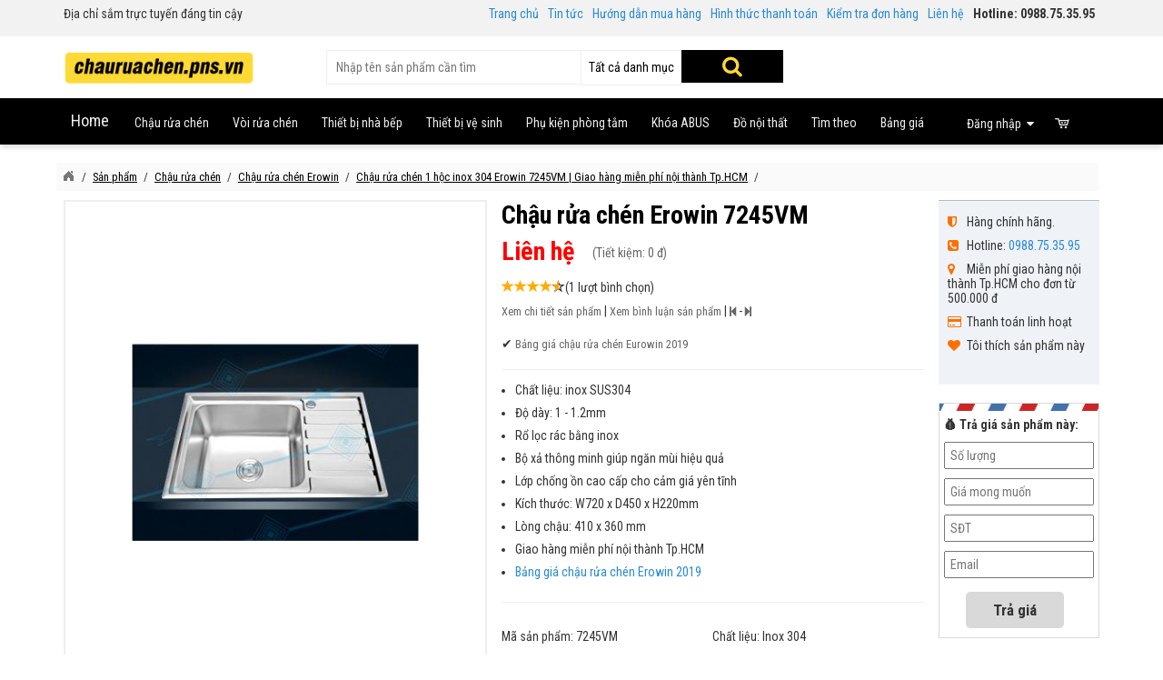

--- FILE ---
content_type: text/html; charset=UTF-8
request_url: https://chauruachen.pns.vn/san-pham/chau-rua-chen-erowin-7245vm-3381.html
body_size: 21489
content:
<!DOCTYPE html><!--[if IE 7]><html class="ie ie7" lang="en-US" prefix="og: http://ogp.me/ns# fb: http://ogp.me/ns/fb#"><![endif]--><!--[if IE 8]><html class="ie ie8" lang="en-US" prefix="og: http://ogp.me/ns# fb: http://ogp.me/ns/fb#"><![endif]--><!--[if !(IE 7) | !(IE 8)  ]><!--><html lang="en-US" prefix="og: http://ogp.me/ns# fb: http://ogp.me/ns/fb#"><!--<![endif]--><head itemscope itemtype="http://schema.org/WebPage"><meta http-equiv="Content-Type" content="text/html; charset=utf-8"><link rel="profile" href="http://gmpg.org/xfn/11" /><meta http-equiv="Content-Type" content="text/html; charset=utf-8" /><title>Chậu rửa chén 1 hộc inox 304 Erowin 7245VM | Giao hàng miễn phí nội thành Tp.HCM</title><meta name="description" content="Chậu rửa chén inox 304 Erowin 7245VM có độ dày đến 1.2mm, lớp chống ồn cao cấp, bộ xả thông minh giúp ngăn mùi hiệu quả" /><meta name="keywords" content="erowin 7245VM, chậu rửa chén erowin, chau rua chen hieu erowin, chậu rửa chén inox 304 erowin, bồn rửa chén tphcm, bồn rửa chén giá rẻ tphcm" /><meta name="viewport" content="width=device-width, initial-scale=1, maximum-scale=1.0, user-scalable=0" /><meta http-equiv="X-UA-Compatible" content="IE=edge,chrome=1" /><meta name="robots" content="index,follow" /><meta name="revisit-after" content="1 days" /><meta property="og:type" content="article" /><meta property="og:title" content="Chậu rửa chén 1 hộc inox 304 Erowin 7245VM | Giao hàng miễn phí nội thành Tp.HCM" /><meta property="og:description" content="Chậu rửa chén inox 304 Erowin 7245VM có độ dày đến 1.2mm, lớp chống ồn cao cấp, bộ xả thông minh giúp ngăn mùi hiệu quả" /><meta property="og:url" content="https://chauruachen.pns.vn/san-pham/chau-rua-chen-erowin-7245vm-3381.html" /><meta property="og:image" content="https://chauruachen.pns.vn/media/images/products/2018-12/16/chauruachen-pns-vn-chau-rua-chen-erowin-7245vm.jpg" /><meta property="article:published_time" content="2018-12-16" /><meta property="article:modified_time" content="2020-01-08" /><meta property="article:author" content="[chauruachen.pns.vn]" /><meta property="article:tag" content="erowin 7245VM, chậu rửa chén erowin, chau rua chen hieu erowin, chậu rửa chén inox 304 erowin, bồn rửa chén tphcm, bồn rửa chén giá rẻ tphcm" /><meta property="og:site_name" content="chauruachen.pns.vn" /><meta property="og:locale" content="vi_VN" /><meta name="geo.placename" content="Ho Chi Minh City, Vietnam" /><meta name="geo.position" content="10.78565;106.692887" /><meta name="geo.region" content="VN-65" /><meta name="ICBM" content="10.78565, 106.692887" /><meta name="DC.title" lang="vi" content="Chậu rửa chén 1 hộc inox 304 Erowin 7245VM | Giao hàng miễn phí nội thành Tp.HCM" /><meta name="DC.description" lang="vi" content="Chậu rửa chén inox 304 Erowin 7245VM có độ dày đến 1.2mm, lớp chống ồn cao cấp, bộ xả thông minh giúp ngăn mùi hiệu quả" /><!--<meta name="alexaVerifyID" content="" /><meta name="twitter:card" content="summary" />--><meta name="generator" content="Phuong Nam Solution" /><link rel="canonical" href="https://chauruachen.pns.vn/san-pham/chau-rua-chen-erowin-7245vm-3381.html" /><link rel="apple-touch-icon" href="/themes/default/images/favicon.ico" /><link rel="icon" type="image/x-icon" href="/themes/default/images/favicon.ico" /><link rel="shortcut icon" type="image/x-icon" href="/themes/default/images/favicon.ico" /><link rel="stylesheet" type="text/css" href="/themes/default/css/bootstrap.css" media="screen" /><link rel="stylesheet" type="text/css" href="/themes/default/css/master.css" media="screen" /><link rel="stylesheet" type="text/css" href="/themes/default/css/custom.css" media="screen" /><script type="text/javascript" src="/themes/default/js/jquery-1.11.3.min.js"></script><script type="text/javascript" src="/themes/default/js/jquery-migrate-1.2.1.min.js"></script><link rel="stylesheet" href="/themes/default/css/jquery-ui.min.css"><script src="/themes/default/js/jquery-ui.min.js"></script><script type="text/javascript" src="/themes/default/js/jquery.selectBox.min.js"></script><script type="text/javascript" src="/themes/default/js/include.master.js"></script><script type="text/javascript" src="/themes/default/js/script-master.js"></script><script type="text/javascript" src="/themes/default/js/script.js"></script><script type="text/javascript" src="/themes/default/js/jquery.cart.js"></script><script type="text/javascript" src="/themes/default/js/functions_main.js"></script><script type="text/javascript" src="/themes/default/js/jquery.autocomplete.js"></script><script type="text/javascript" src="/themes/default/js/jquery.validate.js"></script><script type="text/javascript" src="/themes/default/js/custom.js"></script><script type="text/javascript"> var lang = 'vi-VN'; </script><script id="xero-domain-name" xero-data-name="1337921624610744-1" type="text/javascript" src="https://analytics.pns.vn/js_controller/client"></script><script type="text/javascript">$(function(){ setAutoComplete(); });
$(document).ready(function() { $("#search-selectBox").selectBox();
});
</script><!--[if IE 6.0]><link rel="stylesheet" type="text/css" href="/themes/default/css/ie6.css"/><iframe src="/ie6.html" align="center" width="980px" height="200" scrolling="no" frameborder="0"></iframe><![endif]--></head><body><div id="wrapper"><div id="page-wrapper"><div id="page"><header id="header-wrapper" class=""><div class="head-banner visible-md visible-lg"></div><div class="head-toolbars visible-md visible-lg"><div class="container"><div class="row"><div class="col-md-4 left">Địa chỉ sắm trực tuyến đáng tin cậy</div><div class="col-md-8 right"><ul><li><a href="https://chauruachen.pns.vn" title="">Trang chủ</a></li><li><a href="https://chauruachen.pns.vn/tin-tuc.html" title="">Tin tức</a></li><li><a href="/huong-dan-mua-hang.html" rel="nofollow" title="">Hướng dẫn mua h&agrave;ng</a></li><li><a href="/huong-dan-thanh-toan.html" rel="nofollow" title="">H&igrave;nh thức thanh to&aacute;n</a></li><li><a href="/kiem-tra-don-hang.html" rel="nofollow">Kiểm tra đơn h&agrave;ng</a></li><li><a href="/lien-he.html" rel="nofollow">Li&ecirc;n hệ</a></li><li><strong><span class="hotline">Hotline: 0988.75.35.95</span></strong></li></ul></div></div></div></div><div id="header" class="container"><div class="row"><div class="banner"><div class="logo col-md-3 col-sm-6 col-xs-12 visible-lg visible-md"><a href="https://chauruachen.pns.vn" title="chau rua chen gia re"><img alt="chau rua chen gia re" src="/media/images/others/2017-07/19/chauruachen-pns-vn-chauruachen-pns-vn_1.png" title="chau rua chen gia re" onerror="$(this).css({display:'none'})" /></a></div><div class="search col-md-6 col-sm-6 col-xs-12"><form id="myform" name="frmSearch" action="/tim-kiem.html" method="get"><input type="text" id="keyword" name="keyword" class="search_keyword ac_input" maxlength="128" placeholder="Nhập tên sản phẩm cần tìm" value=""/><select id="search-selectBox" name="catalog" class="cat" style="width: 200px;"><option value="0">Tất cả danh mục</option><option value="105" >Chậu rửa chén</option><option value="107" >Thiết bị nhà bếp</option><option value="117" >Thiết bị vệ sinh</option><option value="292" >Combo khuyến mãi</option><option value="478" >Đồ nội thất</option><option value="63" >Thiết bị an ninh</option></select><button type="submit" id="searchsubmit"><i class="fa fa-search"></i></button><div id="search_autocomplete" class="search-autocomplete"></div></form></div><div class="col-md-3 col-sm-4 col-xs-12 account"></div></div></div></div><link rel="stylesheet" href="/themes/default/css/menu-mega-2/css/solid-menu.css" type="text/css"><div id="wrapper"><section id="nav-section"><div class="container solid-menus" id="solidMenus"><nav class="navbar navbar-default navbar-dark navbar-static-top no-border-radius no-margin navbar-hover"><div class="container" id="navbar-inner-container"><div class="navbar-header"><button type="button" class="navbar-toggle navbar-toggle-left" data-toggle="collapse" data-target="#solidMenu"><span class="icon-bar"></span><span class="icon-bar"></span><span class="icon-bar"></span></button><a class="navbar-brand navbar-brand-center" href="https://chauruachen.pns.vn" rel="nofollow"><span class="visible-lg visible-md">Home</span><span class="visible-xs mobile-logo"><img alt="logo chau rua chen" src="/themes/default/images/chauruachen.pns.vn_mobile.png" height="20" /></span></a></div><div class="collapse navbar-collapse" id="solidMenu"><ul class="nav navbar-nav"><li class="dropdown dropdown-autoheight dropdown-full-width" data-animation="fadeIn"><a class="dropdown-toggle" data-title="Chậu rửa chén" data-toggle="dropdown" href="https://chauruachen.pns.vn/chau-rua-chen-105.html"><span>Chậu rửa ch&eacute;n</span></a><div class="dropdown-menu no-border-radius no-padding" data-adjust="2"><div class="row row-autoheight no-margin"><div class="col-lg-3 col-md-3 col-sm-3 col-xs-12 col-autoheight clearfix"><div class="widget-default clearfix"><h5 class="margin-top-1"><strong>Cao cấp</strong></h5><ul class="s-list s-list-pl no-padding"><li><a href="https://chauruachen.pns.vn/chau-rua-chen-kelas-55.html">Chậu rửa ch&eacute;n Kelas</a></li><li><a href="https://chauruachen.pns.vn/chau-rua-chen-teka-235.html">Chậu rửa ch&eacute;n Teka</a></li><li><a href="https://chauruachen.pns.vn/chau-rua-chen-cata-236.html">Chậu rửa ch&eacute;n Cata</a></li><li><a href="https://chauruachen.pns.vn/chau-rua-chen-moen-159.html">Chậu rửa ch&eacute;n MOEN</a></li><li><a href="https://chauruachen.pns.vn/chau-rua-chen-atmor-102.html">Chậu rửa ch&eacute;n Atmor</a></li><li><a href="https://chauruachen.pns.vn/chau-rua-chen-roland-68.html">Chậu rửa ch&eacute;n Roland</a></li><li><a href="https://chauruachen.pns.vn/chau-rua-chen-han-quoc-262.html">Chậu rửa ch&eacute;n Daesung</a></li><li><a href="https://chauruachen.pns.vn/chau-rua-chen-bang-da-carysil-103.html">Chậu rửa ch&eacute;n bằng đ&aacute; Carysil</a></li></ul></div></div><div class="col-lg-3 col-md-3 col-sm-3 col-xs-12 col-autoheight clearfix"><div class="widget-default clearfix"><h5 class="margin-top-1"><strong>Phổ th&ocirc;ng</strong></h5><ul class="s-list s-list-pl no-padding"><li><a href="https://chauruachen.pns.vn/chau-rua-chen-erowin-57.html">Chậu rửa ch&eacute;n Erowin </a></li><li><a href="https://chauruachen.pns.vn/chau-rua-chen-winland-271.html">Chậu rửa ch&eacute;n WINLAND</a></li><li><a href="https://chauruachen.pns.vn/chau-rua-chen-gorlde-269.html">Chậu rửa ch&eacute;n GORLDE</a></li><li><a href="https://chauruachen.pns.vn/chau-rua-chen-luxta-148.html">Chậu rửa ch&eacute;n Luxta</a></li><li><a href="https://chauruachen.pns.vn/chau-rua-chen-dai-thanh-58.html">Chậu rửa ch&eacute;n ĐạiTh&agrave;nh</a></li><li><a href="https://chauruachen.pns.vn/chau-rua-chen-son-ha-59.html">Chậu rửa ch&eacute;n Sơn H&agrave;</a></li><li><a href="https://chauruachen.pns.vn/chau-rua-chen-protasa-106.html">Chậu rửa ch&eacute;n Protasa</a></li><li><a href="https://chauruachen.pns.vn/chau-rua-chen-bang-da-rong-chau-a-250.html">Chậu rửa ch&eacute;n Rồng Chấu &Aacute;</a></li><li><a href="https://chauruachen.pns.vn/chau-rua-chen-gia-re-61.html">Chậu rửa ch&eacute;n gi&aacute; rẻ </a></li><li><a href="https://chauruachen.pns.vn/phu-kien-chau-rua-chen-65.html">Phụ kiện chậu rửa ch&eacute;n</a></li></ul></div></div><div class="col-lg-3 col-md-3 col-sm-3 col-xs-12 col-autoheight clearfix"><div class="widget-default clearfix"><h5 class="margin-top-1"><strong>Loại</strong></h5><ul class="s-list s-list-pl no-padding"><li><a href="https://chauruachen.pns.vn/chau-rua-chen-105.html?type=M%E1%BB%99t+h%E1%BB%99c&amp;PRODUCT_FILTER" rel="nofollow">Một hộc</a></li><li><a href="https://chauruachen.pns.vn/chau-rua-chen-105.html?type=Hai+h%E1%BB%99c&amp;PRODUCT_FILTER" rel="nofollow">Hai hộc</a></li><li><a href="https://chauruachen.pns.vn/chau-rua-chen-105.html?type=Ba+h%E1%BB%99c&amp;PRODUCT_FILTER" rel="nofollow">Ba hộc</a></li></ul><h5 class="margin-top-1"><strong>Phụ kiện</strong></h5><ul class="s-list s-list-pl no-padding"><li><a href="https://chauruachen.pns.vn/phu-kien-chau-rua-chen-65.html">Phụ kiện chậu rửa ch&eacute;n</a></li></ul></div></div><div class="col-lg-3 col-md-3 col-sm-3 col-xs-12 col-autoheight clearfix"><div class="widget-default clearfix"><h5 class="margin-top-1"><strong>Theo gi&aacute;</strong></h5><ul class="s-list s-list-pl no-padding"><li><a href="https://chauruachen.pns.vn/chau-rua-chen-105.html?price=300000;800000&amp;PRODUCT_FILTER" rel="nofollow">300.000 đ - 800.000 đ</a></li><li><a href="https://chauruachen.pns.vn/chau-rua-chen-105.html?price=800000;1800000&amp;PRODUCT_FILTER" rel="nofollow">800.000 đ - 1.800.000 đ</a></li><li><a href="https://chauruachen.pns.vn/chau-rua-chen-105.html?price=1800000;2800000&amp;PRODUCT_FILTER" rel="nofollow">1.800.000 đ - 2.800.000 đ</a></li><li><a href="https://chauruachen.pns.vn/chau-rua-chen-105.html?price=2800000;3800000&amp;PRODUCT_FILTER" rel="nofollow">2.800.000 đ - 3.800.000 đ</a></li><li><a href="https://chauruachen.pns.vn/chau-rua-chen-105.html?price=3800000;4800000&amp;PRODUCT_FILTER" rel="nofollow">3.800.000 đ - 4.800.000 đ</a></li><li><a href="https://chauruachen.pns.vn/chau-rua-chen-105.html?price=4800000;5800000&amp;PRODUCT_FILTER" rel="nofollow">4.800.000 đ - 5.800.000 đ</a></li><li><a href="https://chauruachen.pns.vn/chau-rua-chen-105.html?price=5800000;6800000&amp;PRODUCT_FILTER" rel="nofollow">4.800.000 đ - 6.800.000 đ</a></li><li><a href="https://chauruachen.pns.vn/chau-rua-chen-105.html?price=6800000;7800000&amp;PRODUCT_FILTER" rel="nofollow">6.800.000 đ - 7.800.000 đ</a></li><li><a href="https://chauruachen.pns.vn/chau-rua-chen-105.html?price=7800000;10800000&amp;PRODUCT_FILTER" rel="nofollow">7.800.000 đ - 10.800.000 đ</a></li></ul></div></div></div></div></li><li class="dropdown" data-animation="fadeIn"><a class="dropdown-toggle" data-title="" data-toggle="dropdown" href="#"><span>V&ograve;i rửa ch&eacute;n</span></a><ul class="dropdown-menu no-border-radius"><li><a href="/voi-rua-chen-atmor-258.html" title="">V&ograve;i rửa ch&eacute;n Atmor</a></li><li><a href="/voi-rua-chen-caesar-161.html" title="">V&ograve;i rửa ch&eacute;n Caesar</a></li><li><a href="/voi-rua-chen-cotto-162.html" title="">V&ograve;i rửa ch&eacute;n COTTO</a></li><li><a href="/voi-rua-chen-inax-163.html" title="">V&ograve;i rửa ch&eacute;n INAX</a></li><li><a href="/voi-rua-chen-kanly-264.html" title="">V&ograve;i rửa ch&eacute;n Kanly</a></li><li><a href="/voi-rua-chen-luxta-165.html" title="">V&ograve;i rửa ch&eacute;n Luxta</a></li><li><a href="/voi-rua-chen-daesung-274.html" title="">V&ograve;i rửa ch&eacute;n DAESUNG</a></li><li><a href="/voi-rua-chen-toto-170.html" title="">V&ograve;i rửa ch&eacute;n TOTO</a></li><li><a href="/voi-rua-chen-moen-171.html" title="">V&ograve;i rửa ch&eacute;n MOEN</a></li><li><a href="/voi-rua-chen-teka-237.html" title="">V&ograve;i rửa ch&eacute;n Teka</a></li><li><a href="/voi-rua-chen-cata-238.html" title="">V&ograve;i rửa ch&eacute;n Cata</a></li><li><a href="/voi-rua-chen-roland-267.html" title="">V&ograve;i rửa ch&eacute;n Roland</a></li><li><a href="/voi-rua-chen-stapha-234.html" title="">V&ograve;i rửa ch&eacute;n Stapha</a></li><li><a href="/voi-rua-chen-effegi-233.html" title="">V&ograve;i rửa ch&eacute;n Effegi</a></li><li><a href="/voi-rua-cong-nghiep-217.html" title="">V&ograve;i rửa c&ocirc;ng nghiệp</a></li><li><a href="/voi-rua-chen-gia-re-218.html" title="">V&ograve;i rửa ch&eacute;n gi&aacute; rẻ</a></li></ul></li><li class="dropdown dropdown-autoheight dropdown-full-width" data-animation="fadeIn"><a class="dropdown-toggle" data-title="Thiết bị nhà bếp" data-toggle="dropdown" href="https://chauruachen.pns.vn/thiet-bi-nha-bep-107.html"><span>Thiết bị nh&agrave; bếp</span></a><div class="dropdown-menu no-border-radius no-padding" data-adjust="2"><div class="row row-autoheight no-margin"><div class="col-lg-3 col-md-3 col-sm-3 col-xs-12 col-autoheight clearfix"><div class="widget-default clearfix"><h5 class="margin-top-1"><a href="https://chauruachen.pns.vn/bep-dien-tu-111.html"><strong>Bếp điện từ</strong></a></h5><ul class="s-list s-list-pl no-padding"><li><a href="/bep-dien-tu-kaff-254.html" title="">Bếp điện từ KAFF</a></li><li><a href="/bep-dien-tu-teka-241.html" title="">Bếp điện từ Teka</a></li><li><a href="/bep-dien-tu-cata-113.html" title="">Bếp điện từ Cata</a></li><li><a href="/bep-dien-tu-effegi-277.html" title="">Bếp điện từ Effegi</a></li></ul><h5 class="margin-top-1"><a href="https://chauruachen.pns.vn/bep-gas-260.html"><strong>Bếp gas</strong></a></h5><ul class="s-list s-list-pl no-padding"><li><a href="/bep-gas-kaff-268.html" title="">Bếp gas KAFF</a></li><li><a href="/bep-gas-effegi-282.html" title="">Bếp gas Effegi</a></li></ul></div></div><div class="col-lg-3 col-md-3 col-sm-3 col-xs-12 col-autoheight clearfix"><div class="widget-default clearfix"><h5 class="margin-top-1"><a href="https://chauruachen.pns.vn/may-hut-mui-116.html"><strong>M&aacute;y h&uacute;t m&ugrave;i</strong></a></h5><ul class="s-list s-list-pl no-padding"><li><a href="/may-hut-mui-kaff-255.html" title="">M&aacute;y h&uacute;t m&ugrave;i KAFF</a></li><li><a href="/may-hut-mui-teka-239.html" title="">M&aacute;y h&uacute;t m&ugrave;i Teka</a></li><li><a href="/may-hut-mui-cata-240.html" title="">M&aacute;y h&uacute;t m&ugrave;i Cata</a></li></ul><h5 class="margin-top-1"><a href="https://chauruachen.pns.vn/lo-nuong-285.html"><strong>L&ograve; nướng</strong></a></h5><ul class="s-list s-list-pl no-padding"><li><a href="/lo-nuong-teka-307.html" title="">L&ograve; nướng Teka</a></li><li><a href="/lo-nuong-cata-308.html" title="">L&ograve; nướng CATA</a></li><li><a href="/lo-nuong-kaff-309.html" title="">L&ograve; nướng KAFF</a></li></ul></div></div><div class="col-lg-3 col-md-3 col-sm-3 col-xs-12 col-autoheight clearfix"><div class="widget-default clearfix"><h5 class="margin-top-1"><a href="https://chauruachen.pns.vn/lo-vi-song-286.html"><strong>L&ograve; vi s&oacute;ng</strong></a></h5><ul class="s-list s-list-pl no-padding"><li><a href="/lo-vi-song-teka-304.html" title="">L&ograve; vi s&oacute;ng Teka</a></li><li><a href="/lo-vi-song-cata-302.html" title="">L&ograve; vi s&oacute;ng CATA</a></li><li><a href="/lo-vi-song-kaff-301.html" title="">L&ograve; vi s&oacute;ng KAFF</a></li></ul><h5 class="margin-top-1"><a href="https://chauruachen.pns.vn/lo-hap-289.html"><strong>L&ograve; hấp</strong></a></h5><h5 class="margin-top-1"><a href="https://chauruachen.pns.vn/may-rua-chen-284.html"><strong>M&aacute;y rửa ch&eacute;n</strong></a></h5><h5 class="margin-top-1"><a href="https://chauruachen.pns.vn/may-say-chen-283.html"><strong>M&aacute;y sấy ch&eacute;n</strong></a></h5><h5 class="margin-top-1"><a href="https://chauruachen.pns.vn/noi-chien-khong-dau-305.html"><strong>Nồi chi&ecirc;n kh&ocirc;ng dầu</strong></a></h5><h5 class="margin-top-1"><a href="https://chauruachen.pns.vn/tu-lanh-287.html"><strong>Tủ lạnh</strong></a></h5><h5 class="margin-top-1"><a href="https://chauruachen.pns.vn/tu-bao-quan-ruou-288.html"><strong>Tủ bảo quản rượu</strong></a></h5></div></div><div class="col-lg-3 col-md-3 col-sm-3 col-xs-12 col-autoheight clearfix"><div class="widget-default clearfix"><h5 class="margin-top-1"><a href="https://chauruachen.pns.vn/phu-kien-nha-bep-101.html"><strong>Phụ kiện nh&agrave; bếp</strong></a></h5><ul class="s-list s-list-pl no-padding"><li><a href="https://chauruachen.pns.vn/phu-kien-nha-bep-101.html">Phụ kiện nh&agrave; bếp</a></li><li><a href="/ke-chen-243.html" title="Kệ chén">Kệ ch&eacute;n</a></li><li><a href="/ong-dua-244.html" title="Ống đũa">Ống đũa</a></li><li><a href="/phu-kien-tu-bep-256.html" title="Phụ kiện tủ bếp">Phụ kiện tủ bếp</a></li><li><a href="/phu-kien-khac-245.html" title="Phụ kiện khác">Phụ kiện kh&aacute;c</a></li></ul></div></div></div></div></li><li class="dropdown dropdown-autoheight dropdown-full-width" data-animation="fadeIn"><a class="dropdown-toggle" data-title="Thiết bị vệ sinh" data-toggle="dropdown" href="https://chauruachen.pns.vn/thiet-bi-ve-sinh-117.html"><span>Thiết bị vệ sinh</span></a><div class="dropdown-menu no-border-radius no-padding" data-adjust="2"><div class="row row-autoheight no-margin"><div class="col-lg-3 col-md-3 col-sm-3 col-xs-12 col-autoheight clearfix"><div class="widget-default clearfix"><h5 class="margin-top-1"><a href="https://chauruachen.pns.vn/chau-lavabo-118.html"><strong>Chậu lavabo (chậu rửa mặt)</strong></a></h5><ul class="s-list s-list-pl no-padding"><li><a href="https://chauruachen.pns.vn/chau-dat-ban-122.html" title="Chậu lavabo đặt bàn TOTO, INAX, American, Caesar, Keli, Aqualem chính hãng, chiết khấu cao">Chậu đặt b&agrave;n</a></li><li><a href="https://chauruachen.pns.vn/chau-am-ban-123.html" title="Chậu lavabo âm bàn TOTO, INAX, American, Caesar, Keli, Aqualem chính hãng, chiết khấu cao">Chậu &acirc;m b&agrave;n</a></li><li><a href="https://chauruachen.pns.vn/chau-duong-vanh-147.html" title="Chậu lavabo dương vành TOTO, INAX, American, Caesar, Keli, Aqualem">Chậu dương v&agrave;nh</a></li><li><a href="https://chauruachen.pns.vn/chau-treo-tuong-124.html" title="Chậu lavabo treo tường TOTO, INAX, American, Caesar, Keli, Aqualem chính hãng, chiết khấu cao">Chậu treo tường</a></li><li><a href="https://chauruachen.pns.vn/lavabo-bang-da-232.html" title="Lavabo bằng đá Paskistan, lavabo bằng đá tự nhiên, lavabo bằng đá Đà Nẵng">Lavabo bằng đ&aacute;</a></li><li><a href="https://chauruachen.pns.vn/tu-lavabo-130.html" title="Tủ lavabo cao cấp, tủ lavabo Hàn Quốc, tủ lavabo kính">Tủ lavabo</a></li><li><a href="https://chauruachen.pns.vn/tu-kinh-247.html" title="">Tủ k&iacute;nh</a></li></ul></div></div><div class="col-lg-3 col-md-3 col-sm-3 col-xs-12 col-autoheight clearfix"><div class="widget-default clearfix"><h5 class="margin-top-1"><a href="https://chauruachen.pns.vn/bon-cau-bon-tieu-119.html"><strong>Bồn cầu, bồn tiểu</strong></a></h5><ul class="s-list s-list-pl no-padding"><li><a href="https://chauruachen.pns.vn/bon-cau-mot-khoi-125.html" title="Bồn cầu một khối TOTO, INAX, American, Caesar, Keli, Aqualem chính hãng, chiết khấu cao">Bồn cầu một khối</a></li><li><a href="https://chauruachen.pns.vn/bon-cau-hai-khoi-126.html" title="Bồn cầu hai khối TOTO, INAX, American, Caesar, Keli, Aqualem chính hãng, chiết khấu cao">Bồn cầu hai khối</a></li><li><a href="https://chauruachen.pns.vn/bon-cau-dien-tu-127.html" title="Bồn cầu điện tử">Bồn cầu điện tử</a></li><li><a href="https://chauruachen.pns.vn/bon-cau-treo-tuong-273.html" title="Bồn cầu điện tử">Bồn cầu treo tường</a></li><li><a href="https://chauruachen.pns.vn/bon-cau-xom-128.html" title="Bồn cầu xổm TOTO, INAX, American, Caesar, Keli, Aqualem chính hãng, chiết khấu cao">Bồn cầu xổm</a></li><li><a href="https://chauruachen.pns.vn/bon-tieu-nam-nu-129.html" title="Bồn tiểu Nam - Nữ TOTO, INAX, American, Caesar, Keli, Aqualem chính hãng, chiết khấu cao">Bồn tiểu Nam - Nữ</a></li></ul></div></div><div class="col-lg-3 col-md-3 col-sm-3 col-xs-12 col-autoheight clearfix"><div class="widget-default clearfix"><h5 class="margin-top-1"><a href="https://chauruachen.pns.vn/sen-voi-120.html"><strong>Sen v&ograve;i</strong></a></h5><ul class="s-list s-list-pl no-padding"><li><a href="https://chauruachen.pns.vn/voi-sen-tam-131.html" title="Vòi sen tắm TOTO, INAX, American, Caesar, Atmor, Gucen chính hãng, chiết khấu cao">V&ograve;i sen tắm</a></li><li><a href="https://chauruachen.pns.vn/sen-cay-tam-132.html" title="Sen cây tắm">Sen c&acirc;y tắm</a></li><li><a href="https://chauruachen.pns.vn/sen-tam-am-tuong-291.html" title="Sen cây tắm">Sen tắm &acirc;m tường</a></li><li><a href="https://chauruachen.pns.vn/sen-cay-tam-gia-re-133.html" title="Sen cây tắm giá rẻ">Sen c&acirc;y tắm gi&aacute; rẻ</a></li><li><a href="https://chauruachen.pns.vn/voi-lavabo-lanh-134.html" title="Vòi lavabo lạnh TOTO, INAX, American, Caesar, Keli, Aqualem, Gucen chính hãng, chiết khấu cao">V&ograve;i lavabo lạnh</a></li><li><a href="https://chauruachen.pns.vn/voi-lavabo-nong-lanh-135.html" title="Vòi lavabo nóng lạnh TOTO, INAX, American, Caesar, Keli, Aqualem, Gucen chính hãng, chiết khấu cao">V&ograve;i lavabo n&oacute;ng lạnh</a></li><li><a href="https://chauruachen.pns.vn/voi-cam-ung-136.html" title="Vòi cảm ứng TOTO, INAX, American, Caesar, Viglacera chính hãng, chiết khấu cao">V&ograve;i cảm ứng</a></li></ul></div></div></div></div></li><li class="dropdown dropdown-autoheight dropdown-full-width" data-animation="fadeIn"><a class="dropdown-toggle" data-title="Thiết bị nước" data-toggle="dropdown" href="https://chauruachen.pns.vn/phu-kien-121.html"><span>Phụ kiện ph&ograve;ng tắm</span></a><div class="dropdown-menu no-border-radius no-padding" data-adjust="2"><div class="row row-autoheight no-margin"><div class="col-lg-3 col-md-3 col-sm-3 col-xs-12 col-autoheight clearfix"><div class="widget-default clearfix"><h5 class="margin-top-1"><a href="https://chauruachen.pns.vn/phu-kien-121.html"><strong>Phụ kiện ph&ograve;ng tắm</strong></a></h5><ul class="s-list s-list-pl no-padding"><li><a href="/bas-gang-ke-kinh-219.html" title="Bas gắng kệ kính">Bas gắng kệ k&iacute;nh</a></li><li><a href="/binh-dung-xa-phong-138.html" title="Bình đựng xà phòng">B&igrave;nh đựng x&agrave; ph&ograve;ng</a></li><li><a href="/bo-phu-kien-246.html" title="Bộ phụ kiện">Bộ phụ kiện</a></li><li><a href="/bo-xa-lavabo-145.html" title="Bộ xả Lavabo">Bộ xả Lavabo</a></li><li><a href="/co-ve-sinh-220.html" title="Cọ vệ sinh">Cọ vệ sinh</a></li><li><a href="/day-cap-nuoc-242.html" title="Dây cấp nước cho vòi lạnh, cấp nước bàn cầu, dây dẫn nối cung cấp nước.">D&acirc;y cấp nước</a></li><li><a href="/guong-phong-tam-139.html" title="Gương phòng tắm từ giá rẻ đến cao cấp">Gương ph&ograve;ng tắm</a></li><li><a href="/hop-dung-giay-252.html" title="Hộp đựng giấy">Hộp đựng giấy</a></li></ul></div></div><div class="col-lg-3 col-md-3 col-sm-3 col-xs-12 col-autoheight clearfix"><div class="widget-default clearfix"><h5 class="margin-top-1"><a href="https://chauruachen.pns.vn/phu-kien-121.html"><strong>Phụ kiện ph&ograve;ng tắm</strong></a></h5><ul class="s-list s-list-pl no-padding"><li><a href="/ke-ban-chai-221.html" title="Kệ bàn chải">Kệ b&agrave;n chải</a></li><li><a href="/ke-de-ly-222.html" title="Kệ để ly">Kệ để ly</a></li><li><a href="/ke-goc-230.html" title="Kệ góc">Kệ g&oacute;c</a></li><li><a href="/ke-dung-xa-phong-223.html" title="Kệ đựng xà phòng">Kệ đựng x&agrave; ph&ograve;ng</a></li><li><a href="/ke-kinh-224.html" title="Kệ kính">Kệ k&iacute;nh</a></li><li><a href="/may-say-tay-140.html" title="Phân phối máy sấy tay từ giá rẻ đến cao cấp, nhiều chủng loại">M&aacute;y sấy tay</a></li><li><a href="https://chauruachen.pns.vn/may-xit-con-141.html" title="Máy xịt cồn giá rẻ, Máy xịt cồn cao cấp, Máy xịt cổn cảm ứng">M&aacute;y xịt cồn cảm ứng</a></li></ul></div></div><div class="col-lg-3 col-md-3 col-sm-3 col-xs-12 col-autoheight clearfix"><div class="widget-default clearfix"><h5 class="margin-top-1"><a href="https://chauruachen.pns.vn/phu-kien-121.html"><strong>Phụ kiện ph&ograve;ng tắm</strong></a></h5><ul class="s-list s-list-pl no-padding"><li><a href="/may-xit-nuoc-hoa-tu-dong-456.html" title="Máy xịt nước hoa tự động Atmor, Saraya">M&aacute;y xịt nước hoa tự động</a></li><li><a href="/moc-ao-225.html" title="Móc áo">M&oacute;c &aacute;o</a></li><li><a href="/nap-ban-cau-266.html" title="Nắp bàn cầu thường, nắp bàn cầu thông minh">Nắp b&agrave;n cầu</a></li><li><a href="/pheu-thoat-san-66.html" title="Phễu thoát sàn">Phễu tho&aacute;t s&agrave;n</a></li><li><a href="/ro-inox-311.html" title="Rổ inox 304 dành cho phòng tắm">Rổ inox</a></li><li><a href="/sen-tam-257.html" title="Phụ kiện sen tắm, phụ kiện cây sen tắm">Sen tắm</a></li><li><a href="/tay-vin-phong-tam-226.html" title="Tay vịn phòng tắm">Tay vịn ph&ograve;ng tắm</a></li><li><a href="/thanh-vat-khan-dai-227.html" title="Thanh vắt khăn dài">Thanh vắt khăn d&agrave;i</a></li></ul></div></div><div class="col-lg-3 col-md-3 col-sm-3 col-xs-12 col-autoheight clearfix"><div class="widget-default clearfix"><h5 class="margin-top-1"><a href="https://chauruachen.pns.vn/phu-kien-121.html"><strong>Phụ kiện ph&ograve;ng tắm</strong></a></h5><ul class="s-list s-list-pl no-padding"><li><a href="/thanh-vat-khan-tron-228.html" title="Thanh vắt khăn tròn">Thanh vắt khăn tr&ograve;n</a></li><li><a href="/truc-de-giay-ve-sinh-229.html" title="Trục để giấy vệ sinh">Trục để giấy vệ sinh</a></li><li><a href="/van-khoa-t-chia-142.html" title="Van khóa T chia nước bằng đồng, inox SUS304">Van kh&oacute;a T chia</a></li><li><a href="/thung-dung-rac-290.html" title="Thùng đựng rác">Th&ugrave;ng đựng r&aacute;c</a></li><li><a href="/van-xa-tieu-143.html" title="Van xả tiểu">Van xả tiểu</a></li><li><a href="/voi-gan-tuong-144.html" title="Vòi gắn tường">V&ograve;i gắn tường</a></li><li><a href="/xit-ve-sinh-146.html" title="Xịt vệ sinh">Xịt vệ sinh</a></li><li><a href="/phu-kien-khac-253.html" title="Phụ kiện khác">Phụ kiện kh&aacute;c</a></li></ul></div></div></div></div></li><li><a href="https://chauruachen.pns.vn/khoa-abus-88.html" title="Đại lý khóa ABUS chính hãng tại TPHCM">Kh&oacute;a ABUS</a></li><li><a href="#" title="">Đồ nội thất</a></li><li class="dropdown" data-animation="fadeIn"><a class="dropdown-toggle" data-title="" data-toggle="dropdown" href="#"><span>T&igrave;m theo</span></a><ul class="dropdown-menu no-border-radius"><li><a href="/bang-gia-san-pham.html"><strong>Y&ecirc;u cầu b&aacute;o gi&aacute;</strong></a></li><li><a href="https://chauruachen.pns.vn/thuong-hieu.html">Thương hiệu</a></li><li><a href="https://chauruachen.pns.vn/danh-muc-san-pham.html">Sitemap</a></li><li><a href="https://chauruachen.pns.vn/tat-ca-san-pham.html">Sản phẩm A-Z</a></li><li><a href="https://chauruachen.pns.vn/san-pham.html?updated=7d&amp;PRODUCT_FILTER" rel="nofollow">Đăng 7 ng&agrave;y qua</a></li><li><a href="https://chauruachen.pns.vn/san-pham.html?updated=14d&amp;PRODUCT_FILTER" rel="nofollow">Đăng 14 ng&agrave;y qua</a></li><li><a href="https://chauruachen.pns.vn/san-pham.html?updated=30d&amp;PRODUCT_FILTER" rel="nofollow">Đăng 30 ng&agrave;y qua</a></li></ul></li><li><a href="https://chauruachen.pns.vn/bang-gia.html">Bảng gi&aacute;</a></li></ul><ul class="nav navbar-nav navbar-right"><li class="dropdown p-static" data-animation="fadeIn"><a class="dropdown-toggle" data-toggle="dropdown" href="#" data-title="Login"><i class="icon-user icn-left visible-sm-inline"></i><span class="hidden-sm"> Đăng nhập </span><i class="icon-caret-down m-marker "></i></a><div class="dropdown-menu-container"><ul class="dropdown-menu no-border-radius col-lg-3 col-md-4 col-sm-4"><li><div><form role="form"><div class="form-group pad-top-1"><label for="log-email">Email</label><input type="text" class="form-control" id="email" name="email" placeholder="Email"></div><div class="form-group"><label for="inputPassword3" class="control-label"> Mật khẩu </label><input type="password" class="form-control" id="password" name="password" placeholder="Mật khẩu"></div><div class="form-group"><button class="btn btn-primary btn-mina btn-mina-rip-m" name="login" type="button"> Đăng nhập </button></div></form><p class="text-info"><a href="/quen-mat-khau.html"> Quên mật khẩu. </a></p><hr><h4><strong> Chưa có tài khoản? </strong></h4><button onclick="window.location.href='/dang-ky.html'" class="btn btn-amber btn-mina btn-mina-rip-m"> Đăng ký</button></div></li></ul></div></li><li class="dropdown p-static margin-right-2 margin-0-sm"><a class="dropdown-toggle" data-toggle="dropdown" href="javascript:void(0);"><span class="hidden-lg hidden-md hidden-sm"> Giỏ hàng </span><i class="icon-cart m-marker" style="margin-left: -3px;"></i></a><div class="dropdown-menu-container"><div class="dropdown-menu no-border-radius col-lg-3 col-md-4 col-sm-4 col-xs-12"><h4><a href="/gio-hang.html" rel="nofollow">Giỏ hàng</a></h4><p class="divider"></p><ul class="s-list no-padding"><li class="row"><div class="col-lg-6"><h2 class="margin-top-0 text-primary"> 0 đ </h2></div><div class="col-lg-6"><button onclick="window.location.href='/thanh-toan.html'" class="btn btn-success btn-block btn-mina btn-mina-rip-m pull-right"> Thanh toán </button></div></li></ul></div></div></li></ul></div></div></nav></div></section></div><script src="/themes/default/js/JS.login.js" type="text/javascript"></script><script src="/themes/default/css/menu-mega-2/plugin/jquery-easing/jquery.easing.js" type="text/javascript"></script><script src="/themes/default/css/menu-mega-2/js/solid-menu.js" type="text/javascript"></script></header><main id="main-wrapper" class="container"><div id="main" class="row"><div class="container-fluid"><div class="row"><div class="breadCrumb module"><ul><li class="first"><a href="https://chauruachen.pns.vn" title="chauruachen.pns.vn"><span><i class="fa fa-home">Home</i></span></a></li><li><a href="/san-pham.html" title="Sản phẩm"><span >Sản phẩm</span></a></li><li><a href="/chau-rua-chen-105.html" title="Chậu rửa chén"><span>Chậu rửa chén</span></a></li><li><a href="/chau-rua-chen-erowin-57.html" title="Chậu rửa chén Erowin"><span>Chậu rửa chén Erowin</span></a></li><li class="last"><a href="/san-pham/chau-rua-chen-erowin-7245vm-3381.html" title="Chậu rửa chén 1 hộc inox 304 Erowin 7245VM | Giao hàng miễn phí nội thành Tp.HCM"><span>Chậu rửa chén 1 hộc inox 304 Erowin 7245VM | Giao hàng miễn phí nội thành Tp.HCM</span></a></li></ul></div></div></div><input type="hidden" name"product_id" id="product_id" value="3381"><div id="pro_detail" itemscope itemtype="http://schema.org/Product"><link rel="stylesheet" type="text/css" href="/themes/default/css/glasscase.min.css" media="screen" /><script type="text/javascript" src="/themes/default/js/functions-products.js"></script><script type="text/javascript" src="/themes/default/js/JS.loadcomment.js"></script><script type="text/javascript" src="/themes/default/js/jquery.glasscase.min.js" ></script><script type="text/javascript"> $(document).ready(function() { $("#glasscase").glassCase({ 'widthDisplay': 480, 'heightDisplay': 550, 'thumbsPosition': 'bottom', 'colorIcons': '#fff', 'colorActiveThumb': '#ddd' }); }); </script><script type="text/javascript">var ITEM_ID = 3381; var ITEM_TYPE = "PRODUCT"</script><div id="pro_detail_info"><div class="picture col-md-5"><div id="slider-o-i-a" class="flexslider-o-i"><ul id="glasscase" class="gc-start"><li><img itemprop="image" class="" alt="chau-rua-chen-erowin-7245vm" src="/media/images/products/2018-12/16/chauruachen-pns-vn-chau-rua-chen-erowin-7245vm.jpg" title="Chậu rửa chén 1 hộc inox 304 Erowin 7245VM | Giao hàng miễn phí nội thành Tp.HCM" /></li></ul></div></div><div class="description col-md-5" itemtype="http://schema.org/Product" itemscope><div class="alert alert-success add-cart-message hidden"></div><h1 class="name">Chậu rửa chén Erowin 7245VM</h1><meta itemprop="name" content="Chậu rửa chén Erowin 7245VM" /><div class="price mb10" style="display: inline-flex"><div><span id="pns_price">Liên hệ</span></div><div style="padding: 10px;"></div><div class="save-price visible-lg visible-md">(<span>Tiết kiệm: </span>0 đ)</div></div><div class="clear"><link href="/themes/default/css/bootstrap-rating.css" rel="stylesheet"><script type="text/javascript" src="/themes/default/js/bootstrap-rating.js"></script><script type="text/javascript" src="/themes/default/js/JS.rating.js"></script><input type="hidden" class="rating" value="4.5" data-fractions="2" /><span class="label label-default">(1 lượt bình chọn)</span><div itemprop="aggregateRating" itemscope itemtype="http://schema.org/AggregateRating" class="hidden"><span itemprop="ratingValue">4.5</span><span itemprop="bestRating">5</span><span itemprop="ratingCount">1</span></div></div><div class="q-view"><a href="#pro_detail_detail">Xem chi tiết sản phẩm</a> | <a href="#comments">Xem bình luận sản phẩm</a> | <a href="/san-pham/chau-rua-chen-erowin-7545vc-3380.html" title=""><i class="fa fa-step-backward" aria-hidden="true"></i></a> - <a href="/san-pham/chau-rua-chen-erowin-6045vk-3382.html" title=""><i class="fa fa-step-forward" aria-hidden="true"></i></a></div><div class="q-view" style="clear:both;margin: 20px 0;">✔️ <a href="https://chauruachen.pns.vn/bang-gia/bang-gia-erowin-2019-211.html" target="_blank">Bảng giá chậu rửa chén Eurowin 2019</a></div><div class="short-des" style="clear:both"><ul><li>Chất liệu: inox SUS304</li><li>Độ d&agrave;y: 1 - 1.2mm</li><li>Rổ lọc r&aacute;c bằng inox</li><li>Bộ xả th&ocirc;ng minh gi&uacute;p ngăn m&ugrave;i hiệu quả</li><li>Lớp chống ồn cao cấp cho cảm gi&aacute; y&ecirc;n tĩnh</li><li>K&iacute;ch thước: W720 x D450 x H220mm</li><li>L&ograve;ng chậu: 410 x 360 mm</li><li>Giao h&agrave;ng miễn ph&iacute; nội th&agrave;nh Tp.HCM</li><li><a href="https://chauruachen.pns.vn/bang-gia/bang-gia-erowin-2019-211.html" target="_blank">Bảng gi&aacute; chậu rửa ch&eacute;n&nbsp;Erowin 2019</a></li></ul></div><div itemprop="offers" itemtype="http://schema.org/Offer" itemscope><link itemprop="url" href="https://chauruachen.pns.vn/san-pham/chau-rua-chen-erowin-7245vm-3381.html" /><meta itemprop="itemCondition" content="https://schema.org/NewCondition" /><meta itemprop="availability" content="https://schema.org/InStock" /><meta itemprop="price" content=" Liên hệ " /><meta itemprop="priceCurrency" content="VND" /><meta itemprop="priceValidUntil" content="2023-11-20" /></div><div class="beefup"><ul><li class="label">Mã sản phẩm: <span itemprop="mpn">7245VM</span></li><li class="label">Chất liệu: <span>Inox 304</span></li><li class="label">Loại chậu: <span>Một hộc</span></li><li class="label">Tình trạng: <span>Còn hàng</span></li><li class="label">Thương hiệu: <span itemprop="brand"><a href="/thuong-hieu/erowin-73.html" title="Erowin">Erowin</a></span></li></ul></div><div class="p-d-order"><div class="label"> Số lượng:<input id="quantity" name="quantity" type="number" value="1" style="width: 65px;"></div><div class="btnCon"><span><input type="hidden" name="product_3381" id="product_3381" value="3381" /><button type="submit" id="3381" name="btnAddtoCart" class="order add-to-cart mr10" title="Chậu rửa chén 1 hộc inox 304 Erowin 7245VM | Giao hàng miễn phí nội thành Tp.HCM"><i class="fa fa-shopping-cart"></i> Đặt hàng</button></span></div><div class="btnCon"><span class="order-action order-action-mobile"><button type="submit" id="3381" name="btnAddtoCart" class="order order-now" title="Chậu rửa chén 1 hộc inox 304 Erowin 7245VM | Giao hàng miễn phí nội thành Tp.HCM"><i class="fa fa-cart-plus"></i> Mua ngay</button></span></div></div><div class="p-d-hotline"><div class="pulsating-circle"></div> Khách hàng công trình, lấy sỉ vui lòng liên hệ để được giá tốt.</div></div><div class="col-md-2"><div class="policy "><ul><li class="visible-lg visible-md visible-xs"><i class="fa fa-shield" aria-hidden="true"></i> Hàng chính hãng.</li><!--<li class="visible-lg visible-md"><i class="fa fa-list-ol" aria-hidden="true"></i> Giá tốt hơn khi <a href="mailto:info@vattuxaydung.com.vn?subject=[BG] - ID: #3381" rel="nofollow">mua số lượng</a>.</li>--><li class="visible-lg visible-md"><i class="fa fa-phone-square" aria-hidden="true"></i> Hotline: <a href="tel:+84988753595" rel="nofollow" target="_blank">0988.75.35.95</a></li><!--<li class="visible-lg visible-md"><i class="fa fa-map-marker" aria-hidden="true"></i> Giao hàng toàn quốc.</li>--><li class="visible-lg visible-md visible-xs"><i class="fa fa-map-marker" aria-hidden="true"></i> Miễn phí giao hàng nội thành Tp.HCM cho đơn từ 500.000 đ</li><li class="visible-xs"><i class="fa fa-credit-card" aria-hidden="true"></i><a href="/huong-dan-thanh-toan.html" rel="nofollow" title="">Hình thức thanh toán</a></li><li class="visible-lg visible-md"><i class="fa fa-credit-card" aria-hidden="true"></i> Thanh toán linh hoạt</li><!--<li class="visible-lg visible-md"><i class="fa fa-comments" aria-hidden="true"></i> SMS: <a href="sms:+84988753595" rel="nofollow" target="_blank">0988.75.35.95</a></li>--><li class="visible-lg visible-md"><button type="submit" id="3381" name="btnAddtoFavorite" class="add-to-favorite signin" title="Chậu rửa chén 1 hộc inox 304 Erowin 7245VM | Giao hàng miễn phí nội thành Tp.HCM"><i class="fa fa-heart"></i><span id="favorite"> Tôi thích sản phẩm này</span></button></li><li class="visible-lg visible-md"></li></ul></div><div class="quote mt20" style=""><p class="title">💰 Trả giá sản phẩm này:</p><p><input class="quote-text" type="text" name="c_quantity" id="c_quantity" value="" placeholder="Số lượng" /></p><p><input class="quote-text" type="text" name="c_price" id="c_price" value="" placeholder="Giá mong muốn" /></p><p><input class="quote-text" type="text" name="c_phone" id="c_phone" value="" placeholder="SĐT" /></p><p><input class="quote-text" type="text" name="c_email" id="c_email" value="" placeholder="Email" /></p><input type="hidden" name="c_href" id="c_href" value="https://chauruachen.pns.vn/san-pham/chau-rua-chen-erowin-7245vm-3381.html"><input type="hidden" name="c_product_id" id="c_product_id" value="3381"><p class="center mt10"><input class="quote-button" type="button" name="btnConsultant" id="btnConsultant" value="Trả giá" /></p><script type="text/javascript" src="/themes/default/js/JS.consultant.js"></script></div></div></div><!-- Modal --><div class="modal fade" id="wholesale" tabindex="-1" role="dialog" aria-labelledby="myModalLabel" aria-hidden="true"><div class="vertical-alignment-helper"><div class="modal-dialog vertical-align-center"><div class="modal-content"><div class="modal-header"><button type="button" class="close" data-dismiss="modal"><span aria-hidden="true">&times;</span><span class="sr-only">Close</span></button><h4 class="modal-title" id="myModalLabel">Bán buôn/sỉ</h4></div><div class="modal-body"><table id="classTable" class="table table-bordered"><thead><tr><th>Số lượng</th><th>Đơn giá</th><th>Tiết kiệm được</th></tr></thead><tbody></tbody></table></div><div class="modal-footer"><button type="button" class="btn btn-default" data-dismiss="modal">Đóng</button></div></div></div></div></div><section class="products mt20"><h2 class="title box-line"><a rel="nofollow" href="javascript:;" title="Sản phẩm cùng thương hiệu">Sản phẩm cùng thương hiệu</a></h2><div id="normal-imglist-inbrand" class="util-carousel normal-imglist wow fadeIn animated"><div class="item"><div class="block"><div class="border"><span class="label orange">NEW</span><div class="picture"><a href="/san-pham/chau-rua-chen-erowin-4742-3385.html" title="Chậu rửa chén 1 hộc inox 304 Erowin 4742 | Giao hàng miễn phí nội thành Tp.HCM"><img alt="chau-rua-chen-erowin-4742" src="/thumb/250x250/media/images/products/2018-12/16/chauruachen-pns-vn-chau-rua-chen-erowin-4742.jpg" title="Chậu rửa chén 1 hộc inox 304 Erowin 4742 | Giao hàng miễn phí nội thành Tp.HCM" /></a></div><div class="proname"><a href="/san-pham/chau-rua-chen-erowin-4742-3385.html" title="Chậu rửa chén 1 hộc inox 304 Erowin 4742 | Giao hàng miễn phí nội thành Tp.HCM">Chậu rửa chén Erowin 4742</a></div><div class="gr-price"><span class="price"><span>Liên hệ</span></span></div></div></div></div><div class="item"><div class="block"><div class="border"><span class="label red">HOT</span><div class="picture"><a href="/san-pham/chau-rua-chen-erowin-5045vk-3384.html" title="Chậu rửa chén 2 hộc inox 304 Erowin 5045VK | Giao hàng miễn phí nội thành Tp.HCM"><img alt="chau-rua-chen-erowin-5045vk" src="/thumb/250x250/media/images/products/2018-12/16/chauruachen-pns-vn-chau-rua-chen-erowin-5045vk.jpg" title="Chậu rửa chén 2 hộc inox 304 Erowin 5045VK | Giao hàng miễn phí nội thành Tp.HCM" /></a></div><div class="proname"><a href="/san-pham/chau-rua-chen-erowin-5045vk-3384.html" title="Chậu rửa chén 2 hộc inox 304 Erowin 5045VK | Giao hàng miễn phí nội thành Tp.HCM">Chậu rửa chén Erowin 5045VK</a></div><div class="gr-price"><span class="price"><span>Liên hệ</span></span></div></div></div></div><div class="item"><div class="block"><div class="border"><span class="label orange">NEW</span><div class="picture"><a href="/san-pham/chau-rua-chen-erowin-5545vc-3383.html" title="Chậu rửa chén 1 hộc handmade inox 304 Erowin 5545VC | Giao hàng miễn phí nội thành Tp.HCM"><img alt="chau-rua-chen-erowin-5545vc" src="/thumb/250x250/media/images/products/2018-12/16/chauruachen-pns-vn-chau-rua-chen-erowin-5545vc.jpg" title="Chậu rửa chén 1 hộc handmade inox 304 Erowin 5545VC | Giao hàng miễn phí nội thành Tp.HCM" /></a></div><div class="proname"><a href="/san-pham/chau-rua-chen-erowin-5545vc-3383.html" title="Chậu rửa chén 1 hộc handmade inox 304 Erowin 5545VC | Giao hàng miễn phí nội thành Tp.HCM">Chậu rửa chén Erowin 5545VC</a></div><div class="gr-price"><span class="price"><span>Liên hệ</span></span></div></div></div></div><div class="item"><div class="block"><div class="border"><span class="label orange">NEW</span><div class="picture"><a href="/san-pham/chau-rua-chen-erowin-7545vc-3380.html" title="Chậu rửa chén 2 hộc inox 304 Erowin 7545VC | Giao hàng miễn phí nội thành Tp.HCM"><img alt="chau-rua-chen-erowin-7545vc" src="/thumb/250x250/media/images/products/2018-12/16/chauruachen-pns-vn-chau-rua-chen-erowin-7545vc.jpg" title="Chậu rửa chén 2 hộc inox 304 Erowin 7545VC | Giao hàng miễn phí nội thành Tp.HCM" /></a></div><div class="proname"><a href="/san-pham/chau-rua-chen-erowin-7545vc-3380.html" title="Chậu rửa chén 2 hộc inox 304 Erowin 7545VC | Giao hàng miễn phí nội thành Tp.HCM">Chậu rửa chén Erowin 7545VC</a></div><div class="gr-price"><span class="price"><span>Liên hệ</span></span></div></div></div></div><div class="item"><div class="block"><div class="border"><span class="label orange">NEW</span><div class="picture"><a href="/san-pham/chau-rua-chen-erowin-7743-3379.html" title="Chậu rửa chén 2 hộc inox 304 Erowin 7743 | Giao hàng miễn phí nội thành Tp.HCM"><img alt="chau-rua-chen-erowin-7743" src="/thumb/250x250/media/images/products/2018-12/16/chauruachen-pns-vn-chau-rua-chen-erowin-7743.jpg" title="Chậu rửa chén 2 hộc inox 304 Erowin 7743 | Giao hàng miễn phí nội thành Tp.HCM" /></a></div><div class="proname"><a href="/san-pham/chau-rua-chen-erowin-7743-3379.html" title="Chậu rửa chén 2 hộc inox 304 Erowin 7743 | Giao hàng miễn phí nội thành Tp.HCM">Chậu rửa chén Erowin 7743</a></div><div class="gr-price"><span class="price"><span>Liên hệ</span></span></div></div></div></div><div class="item"><div class="block"><div class="border"><span class="label orange">NEW</span><div class="picture"><a href="/san-pham/chau-rua-chen-erowin-7943-3378.html" title="Chậu rửa chén 2 hộc inox 304 Erowin 7943 | Giao hàng miễn phí nội thành Tp.HCM"><img alt="chau-rua-chen-erowin-7943" src="/thumb/250x250/media/images/products/2018-12/16/chauruachen-pns-vn-chau-rua-chen-erowin-7943.jpg" title="Chậu rửa chén 2 hộc inox 304 Erowin 7943 | Giao hàng miễn phí nội thành Tp.HCM" /></a></div><div class="proname"><a href="/san-pham/chau-rua-chen-erowin-7943-3378.html" title="Chậu rửa chén 2 hộc inox 304 Erowin 7943 | Giao hàng miễn phí nội thành Tp.HCM">Chậu rửa chén Erowin 7943</a></div><div class="gr-price"><span class="price"><span>Liên hệ</span></span></div></div></div></div><div class="item"><div class="block"><div class="border"><span class="label orange">NEW</span><div class="picture"><a href="/san-pham/chau-rua-chen-erowin-8046vc-3377.html" title="Chậu rửa chén 2 hộc handmade inox 304 Erowin 8046VC | Giao hàng miễn phí nội thành Tp.HCM"><img alt="chau-rua-chen-erowin-8046vc" src="/thumb/250x250/media/images/products/2018-12/16/chauruachen-pns-vn-chau-rua-chen-erowin-8046vc.jpg" title="Chậu rửa chén 2 hộc handmade inox 304 Erowin 8046VC | Giao hàng miễn phí nội thành Tp.HCM" /></a></div><div class="proname"><a href="/san-pham/chau-rua-chen-erowin-8046vc-3377.html" title="Chậu rửa chén 2 hộc handmade inox 304 Erowin 8046VC | Giao hàng miễn phí nội thành Tp.HCM">Chậu rửa chén Erowin 8046VC</a></div><div class="gr-price"><span class="price"><span>Liên hệ</span></span></div></div></div></div><div class="item"><div class="block"><div class="border"><div class="picture"><a href="/san-pham/chau-rua-chen-erowin-8047vc-3376.html" title="Chậu rửa chén 1 đúc hộc inox 304 Erowin 8047VC | Giao hàng miễn phí nội thành Tp.HCM"><img alt="chau-rua-chen-erowin-8047vc" src="/thumb/250x250/media/images/products/2018-12/16/chauruachen-pns-vn-chau-rua-chen-erowin-8047vc.jpg" title="Chậu rửa chén 1 đúc hộc inox 304 Erowin 8047VC | Giao hàng miễn phí nội thành Tp.HCM" /></a></div><div class="proname"><a href="/san-pham/chau-rua-chen-erowin-8047vc-3376.html" title="Chậu rửa chén 1 đúc hộc inox 304 Erowin 8047VC | Giao hàng miễn phí nội thành Tp.HCM">Chậu rửa chén Erowin 8047VC</a></div><div class="gr-price"><span class="price"><span>Liên hệ</span></span></div></div></div></div><div class="item"><div class="block"><div class="border"><span class="label orange">NEW</span><div class="picture"><a href="/san-pham/chau-rua-chen-erowin-8345vk-3374.html" title="Chậu rửa chén 2 hộc inox 304 Erowin 8345VK | Giao hàng miễn phí nội thành Tp.HCM"><img alt="chau-rua-chen-erowin-8345vk" src="/thumb/250x250/media/images/products/2018-12/16/chauruachen-pns-vn-chau-rua-chen-erowin-8345vk.jpg" title="Chậu rửa chén 2 hộc inox 304 Erowin 8345VK | Giao hàng miễn phí nội thành Tp.HCM" /></a></div><div class="proname"><a href="/san-pham/chau-rua-chen-erowin-8345vk-3374.html" title="Chậu rửa chén 2 hộc inox 304 Erowin 8345VK | Giao hàng miễn phí nội thành Tp.HCM">Chậu rửa chén Erowin 8345VK</a></div><div class="gr-price"><span class="price"><span>Liên hệ</span></span></div></div></div></div><div class="item"><div class="block"><div class="border"><span class="label orange">NEW</span><div class="picture"><a href="/san-pham/chau-rua-chen-erowin-8447v-3372.html" title="Chậu rửa chén 2 hộc inox 304 Erowin 8447V | Giao hàng miễn phí nội thành Tp.HCM"><img alt="chau-rua-chen-erowin-8447v" src="/thumb/250x250/media/images/products/2018-12/16/chauruachen-pns-vn-chau-rua-chen-erowin-8447v.jpg" title="Chậu rửa chén 2 hộc inox 304 Erowin 8447V | Giao hàng miễn phí nội thành Tp.HCM" /></a></div><div class="proname"><a href="/san-pham/chau-rua-chen-erowin-8447v-3372.html" title="Chậu rửa chén 2 hộc inox 304 Erowin 8447V | Giao hàng miễn phí nội thành Tp.HCM">Chậu rửa chén Erowin 8447V</a></div><div class="gr-price"><span class="price"><span>Liên hệ</span></span></div></div></div></div><div class="item"><div class="block"><div class="border"><span class="label green">NEW</span><div class="picture"><a href="/san-pham/chau-rua-chen-erowin-9045vc-3370.html" title="Chậu rửa chén 2 hộc handmade inox 304 Erowin 9045VC | Giao hàng miễn phí nội thành Tp.HCM"><img alt="chau-rua-chen-erowin-9045vc" src="/thumb/250x250/media/images/products/2018-12/16/chauruachen-pns-vn-chau-rua-chen-erowin-9045vc.jpg" title="Chậu rửa chén 2 hộc handmade inox 304 Erowin 9045VC | Giao hàng miễn phí nội thành Tp.HCM" /></a></div><div class="proname"><a href="/san-pham/chau-rua-chen-erowin-9045vc-3370.html" title="Chậu rửa chén 2 hộc handmade inox 304 Erowin 9045VC | Giao hàng miễn phí nội thành Tp.HCM">Chậu rửa chén Erowin 9045VC</a></div><div class="gr-price"><span class="price"><span>Liên hệ</span></span></div></div></div></div><div class="item"><div class="block"><div class="border"><span class="label orange">NEW</span><div class="picture"><a href="/san-pham/chau-rua-chen-erowin-9047v-3369.html" title="Chậu rửa chén 2 hộc inox 304 Erowin 9047V | Giao hàng miễn phí nội thành Tp.HCM"><img alt="chau-rua-chen-erowin-9047v" src="/thumb/250x250/media/images/products/2018-12/16/chauruachen-pns-vn-chau-rua-chen-erowin-9047v.jpg" title="Chậu rửa chén 2 hộc inox 304 Erowin 9047V | Giao hàng miễn phí nội thành Tp.HCM" /></a></div><div class="proname"><a href="/san-pham/chau-rua-chen-erowin-9047v-3369.html" title="Chậu rửa chén 2 hộc inox 304 Erowin 9047V | Giao hàng miễn phí nội thành Tp.HCM">Chậu rửa chén Erowin 9047V</a></div><div class="gr-price"><span class="price"><span>Liên hệ</span></span></div></div></div></div></div><script type="text/javascript"> $(function(){$("#normal-imglist-inbrand").utilCarousel({pagination:!1,navigationText:['<i class="icon-left-open-big"></i>','<i class=" icon-right-open-big"></i>'],navigation:!0,rewind:!1,breakPoints : [[1900, 5], [1200, 5], [992, 3], [768, 2], [480, 2]]})}); </script></section><div id="pro_detail_detail"><div class="help visible-lg visible-md mb10"></div><div id="exTab2" class="container"><ul class="nav nav-tabs"><li class="tab"><a href="#doc" data-toggle="tab"><strong>Tải về</strong></a></li></ul><div class="tab-content "><div class="tab-pane active" id="doc"><ul class="fa-ul"></ul></div></div></div><div class="beefup" id="comments"><div class="clear title mt20 beefup__head">Bình luận:</div><div id="comment" class="comment beefup__body"><div class="cm-title"><img alt="comment-icon" align="absmiddle" src="/themes/default/images/communication-2.png" class="Communication" width="32" height="32" title="Nhận xét của khách hàng" />Nhận xét của khách hàng về sản phẩm <strong>Chậu rửa chén Erowin 7245VM</strong>: </div><div class="cm-info">(Bạn phải là thành viên mới có quyền viết bình luận. <a href="/dang-nhap.html?WRITE_A_COMMENT&PAGE=https://chauruachen.pns.vn/san-pham/chau-rua-chen-erowin-7245vm-3381.html" title="Đăng nhập thành viên">Đăng nhập</a> hoặc <a href="/dang-ky.html" title="Đăng ký thành viên">Đăng ký</a>)</div><div class="user-comment"><form id="frmComment" name="frmComment" method="post" action="/xu-ly-binh-luan" enctype="application/x-www-form-urlencoded"><p class="text"><label for="content">Nội dung: </label><textarea id="content" name="content" class="{validate:{required:true, maxlength:500}}" rows="3" cols="69" placeholder="Nội dung bình luận"></textarea></p><!--<p class="captcha">Mã bảo vệ: <input type="text" id="captcha" name="captcha" class="character {validate:{required:true, remote: '/captcha-process'}}" value="" maxlength="6" autocomplete="off" placeholder="Mã bảo vệ" /><span id="captchaimage"><a rel="nofollow" tabindex="-1" href="javascript:void(0);" id="refreshimg" title="Click lên đây để lấy hình khác"><img alt="captcha-code" align="absmiddle" src="/captcha-image?1765216474" border="0" title="Click lên đây để lấy hình khác" /></a></span></p>--><p class="btnsubmit"><input type="hidden" id="item" name="item" value="3381" /><input type="hidden" id="type" name="type" value="new" /><input type="hidden" id="ctype" name="ctype" value="PRODUCT" /><input type="submit" id="btnComment" name="btnSend" value="Gửi bình luận" /><input type="button" id="btnClear" name="btnClear" value="Nhập lại" /></p></form><div class="showdata corner_5" id="showdata" onclick="jQuery(this).css('display','none')"><h4>Vui lòng thực hiện các vấn đề dưới đây:</h4><ol><li><label for="content" class="error">Nội dung bình luận bắt buộc nhập.</label></li><li><label for="captcha" class="error">Mã bảo vệ không đúng.</label></li></ol><a rel="nofollow" class="close" href="javascript:void(0);" onclick="jQuery('div.showdata').fadeOut(300).hide(1)"></a></div><script type="text/javascript" src="/themes/default/js/jquery.form.js"></script><script type="text/javascript" src="/themes/default/js/jquery.validate.pack.js"></script><script type="text/javascript" src="/themes/default/js/jquery.metadata.js"></script></div></div></div><div class="beefup_ visible-lg visible-md"><div class="clear title mt20 beefup__head_">Tags:</div><div class="tags beefup__body_">Từ khóa liên quan: <a href="/tim-kiem.html?keyword=erowin+7245VM" title="erowin 7245VM" rel="tag nofollow">erowin 7245VM</a>, <a href="/tim-kiem.html?keyword=chậu+rửa+chén+erowin" title="chậu rửa chén erowin" rel="tag nofollow">chậu rửa chén erowin</a>, <a href="/tim-kiem.html?keyword=chau+rua+chen+hieu+erowin" title="chau rua chen hieu erowin" rel="tag nofollow">chau rua chen hieu erowin</a>, <a href="/tim-kiem.html?keyword=chậu+rửa+chén+inox+304+erowin" title="chậu rửa chén inox 304 erowin" rel="tag nofollow">chậu rửa chén inox 304 erowin</a>, <a href="/tim-kiem.html?keyword=bồn+rửa+chén+tphcm" title="bồn rửa chén tphcm" rel="tag nofollow">bồn rửa chén tphcm</a>, <a href="/tim-kiem.html?keyword=bồn+rửa+chén+giá+rẻ+tphcm" title="bồn rửa chén giá rẻ tphcm" rel="tag nofollow">bồn rửa chén giá rẻ tphcm</a></div></div><div class="other-news mt20" style="clear:both"><div class="title title-grey">Tin liên quan đến sản phẩm "Chậu rửa chén Erowin 7245VM"</div><div id="other-news" class="util-carousel top-nav-box"><div class="item"><a href="/tin-tuc/nha-cua-va-doi-song/nhung-san-pham-bon-rua-chen-nhap-khau-duoc-ua-chuong-nhat-tai-cac-nha-hang-sang-trong-85.html" title="Những sản phẩm bồn rửa chén nhập khẩu được ưa chuộng nhất tại các nhà hàng sang trọng"><img alt="nhung-san-pham-bon-rua-chen-nhap-khau-duoc-ua-chuong-nhat-tai-cac-nha-hang-sang-trong" src="/thumb/210x150/1.4:1/media/images/news/2017-09/06/chauruachen-pns-vn-san-pham-bon-rua-chen-nhap-khau-1.png" title="Những sản phẩm bồn rửa chén nhập khẩu được ưa chuộng nhất tại các nhà hàng sang trọng" /><span>Những sản phẩm bồn rửa chén nhập khẩu được ưa chuộng nhất tại các nhà hàng sang trọng</span></a></div><div class="item"><a href="/tin-tuc/nha-cua-va-doi-song/3-loai-bon-rua-chen-cao-cap-sang-trong-rat-phu-hop-voi-can-bep-gia-dinh-84.html" title="3 loại bồn rửa chén cao cấp, sang trọng rất phù hợp với căn bếp gia đình"><img alt="3-loai-bon-rua-chen-cao-cap-sang-trong-rat-phu-hop-voi-can-bep-gia-dinh" src="/thumb/210x150/1.4:1/media/images/news/2017-09/06/chauruachen-pns-vn-3loai-bon-rua-chen-cao-cap-1.jpg" title="3 loại bồn rửa chén cao cấp, sang trọng rất phù hợp với căn bếp gia đình" /><span>3 loại bồn rửa chén cao cấp, sang trọng rất phù hợp với căn bếp gia đình</span></a></div><div class="item"><a href="/tin-tuc/nha-cua-va-doi-song/chau-rua-chen-inox-loai-nao-tot-va-duoc-ua-chuong-nhat-tren-thi-truong-hien-nay-83.html" title="Chậu rửa chén inox loại nào tốt và được ưa chuộng nhất trên thị trường hiện nay?"><img alt="chau-rua-chen-inox-loai-nao-tot-va-duoc-ua-chuong-nhat-tren-thi-truong-hien-nay" src="/thumb/210x150/1.4:1/media/images/news/2017-09/06/chauruachen-pns-vn-3-san-pham-chau-rua-chen-3-png-jpg-min.png" title="Chậu rửa chén inox loại nào tốt và được ưa chuộng nhất trên thị trường hiện nay?" /><span>Chậu rửa chén inox loại nào tốt và được ưa chuộng nhất trên thị trường hiện nay?</span></a></div><div class="item"><a href="/tin-tuc/nha-cua-va-doi-song/dia-chi-ban-chau-rua-chen-uy-tin-tai-tp-ho-chi-minh-82.html" title="Địa chỉ bán chậu rửa chén uy tín tại Tp. Hồ Chí Minh"><img alt="dia-chi-ban-chau-rua-chen-uy-tin-tai-tp-ho-chi-minh" src="/thumb/210x150/1.4:1/media/images/news/2017-09/06/chauruachen-pns-vn-dia-chi-ban-chau-rua-chen-1-min.jpg" title="Địa chỉ bán chậu rửa chén uy tín tại Tp. Hồ Chí Minh" /><span>Địa chỉ bán chậu rửa chén uy tín tại Tp. Hồ Chí Minh</span></a></div><div class="item"><a href="/tin-tuc/nha-cua-va-doi-song/lua-chon-bon-rua-chen-cao-cap-chat-lieu-inox-ben-dep-81.html" title="Lựa chọn bồn rửa chén cao cấp chất liệu inox bền đẹp"><img alt="lua-chon-bon-rua-chen-cao-cap-chat-lieu-inox-ben-dep" src="/thumb/210x150/1.4:1/media/images/news/2017-09/06/chauruachen-pns-vn-lua-chon-bon-rua-chen-cao-cao-1-min.jpg" title="Lựa chọn bồn rửa chén cao cấp chất liệu inox bền đẹp" /><span>Lựa chọn bồn rửa chén cao cấp chất liệu inox bền đẹp</span></a></div><div class="item"><a href="/tin-tuc/nha-cua-va-doi-song/bon-rua-chen-2-ngan-co-lon-cho-nha-bep-co-khong-gian-lon-80.html" title="Bồn rửa chén 2 ngăn cỡ lớn cho nhà bếp có không gian lớn"><img alt="bon-rua-chen-2-ngan-co-lon-cho-nha-bep-co-khong-gian-lon" src="/thumb/210x150/1.4:1/media/images/news/2017-09/06/chauruachen-pns-vn-bon-rua-chen-2-ngan-1-min.jpg" title="Bồn rửa chén 2 ngăn cỡ lớn cho nhà bếp có không gian lớn" /><span>Bồn rửa chén 2 ngăn cỡ lớn cho nhà bếp có không gian lớn</span></a></div><div class="item"><a href="/tin-tuc/nha-cua-va-doi-song/mua-chau-rua-chen-nhap-khau-o-dau-gia-re-dam-bao-chat-luong-78.html" title="Mua chậu rửa chén nhập khẩu ở đâu giá rẻ, đảm bảo chất lượng"><img alt="mua-chau-rua-chen-nhap-khau-o-dau-gia-re-dam-bao-chat-luong" src="/thumb/210x150/1.4:1/media/images/news/2017-08/31/chauruachen-pns-vn-mua-chau-rua-chen-nhap-khau-1.jpg" title="Mua chậu rửa chén nhập khẩu ở đâu giá rẻ, đảm bảo chất lượng" /><span>Mua chậu rửa chén nhập khẩu ở đâu giá rẻ, đảm bảo chất lượng</span></a></div><div class="item"><a href="/tin-tuc/nha-cua-va-doi-song/mua-chau-rua-chen-gia-re-cao-cap-o-dau-tp-ho-chi-minh-77.html" title="Mua chậu rửa chén giá rẻ, cao cấp ở đâu Tp. Hồ Chí Minh"><img alt="mua-chau-rua-chen-gia-re-cao-cap-o-dau-tp-ho-chi-minh" src="/thumb/210x150/1.4:1/media/images/news/2017-08/31/chauruachen-pns-vn-lua-chon-bon-rua-chen-cao-cao-1-min.jpg" title="Mua chậu rửa chén giá rẻ, cao cấp ở đâu Tp. Hồ Chí Minh" /><span>Mua chậu rửa chén giá rẻ, cao cấp ở đâu Tp. Hồ Chí Minh</span></a></div><div class="item"><a href="/tin-tuc/nha-cua-va-doi-song/tieu-chi-chon-mua-chau-rua-chen-loai-nao-tot-75.html" title="Tiêu chí chọn mua chậu rửa chén loại nào tốt?"><img alt="tieu-chi-chon-mua-chau-rua-chen-loai-nao-tot" src="/thumb/210x150/1.4:1/media/images/news/2017-08/31/chauruachen-pns-vn-dia-chi-ban-chau-rua-chen-2-min.jpg" title="Tiêu chí chọn mua chậu rửa chén loại nào tốt?" /><span>Tiêu chí chọn mua chậu rửa chén loại nào tốt?</span></a></div></div><script type="text/javascript" src="/themes/default/js/viewer.min.js" ></script><script type="text/javascript" src="/themes/default/js/script.viewer.js" ></script><script> $(function() { $("#other-news").utilCarousel({ navigation : true, navigationText : ['<i class="icon-left-open-big"></i>', '<i class="icon-right-open-big"></i>'], breakPoints : [[1900, 5], [1200, 4], [992, 3], [768, 2], [480, 1]] }); }); </script></div></div></div><section class="main-block visible-xs"><div class="title">Danh mục sản phẩm<span class="cat-button"><i class="fa fa-list" aria-hidden="true"></i></span></div><script type="text/javascript" src="/themes/default/js/jquery.navgoco.min.js"></script><script type="text/javascript"> $(document).ready(function() { $("#cate").navgoco({accordion: true}); $(".cat-button").live('click',function () { $("#cate").toggle("slow"); }); }); </script><link rel="stylesheet" type="text/css" href="/themes/default/css/jquery.navgoco.css" media="screen" /><div><ul id="cate" class="nav"><li><a rel="nofollow" href="/chau-rua-chen-105.html" title="Phân phối chậu rửa chén Malloca, Kelas, Sơn Hà, Đại Thành, Carysil">Chậu rửa chén</a><ul><li><a rel="nofollow" href="/chau-rua-chen-malloca-56.html" title="Chậu rửa chén Malloca chính hãng, giá rẻ">Chậu rửa chén Malloca</a></li><li><a rel="nofollow" href="/chau-rua-chen-erowin-57.html" title="Chậu rửa chén Erowin chính hãng, giá rẻ">Chậu rửa chén Erowin</a></li><li><a rel="nofollow" href="/chau-rua-chen-winland-271.html" title="Chậu rửa chén WINLAND">Chậu rửa chén WINLAND</a></li><li><a rel="nofollow" href="/chau-rua-chen-bang-da-carysil-103.html" title="Phân phối chậu rửa chén bằng đá nhân tạo Carysil chính hãng">Chậu rửa chén bằng đá Carysil</a></li><li><a rel="nofollow" href="/chau-rua-chen-atmor-102.html" title="Chậu rửa chén Atmor chính hãng. Giao hàng miễn phí nội thành Tp.HCM">Chậu rửa chén Atmor</a></li><li><a rel="nofollow" href="/chau-rua-chen-moen-159.html" title="Chậu rửa chén MOEN chính hãng, chiết khấu cao">Chậu rửa chén MOEN</a></li><li><a rel="nofollow" href="/chau-rua-chen-teka-235.html" title="Bán chậu rửa chén cao cấp Teka trực tuyến hàng chính hãng, giá cực tốt">Chậu rửa chén Teka</a></li><li><a rel="nofollow" href="/chau-rua-chen-cata-236.html" title="Bán chậu rửa chén cao cấp Cata trực tuyến hàng chính hãng, giá cực tốt">Chậu rửa chén Cata</a></li><li><a rel="nofollow" href="/chau-rua-chen-luxta-148.html" title="Chậu rửa chén Luxta chính hãng, chiết khấu cao">Chậu rửa chén Luxta</a></li><li><a rel="nofollow" href="/chau-rua-chen-han-quoc-262.html" title="Chậu rửa chén Hàn Quốc - Sản phẩm nhập khẩu nguyên bộ từ Hàn Quốc">Chậu rửa chén Hàn Quốc</a></li><li><a rel="nofollow" href="/chau-rua-chen-roland-68.html" title="Chậu rửa chén Roland">Chậu rửa chén Roland</a></li><li><a rel="nofollow" href="/chau-rua-chen-gia-re-tai-tphcm-61.html" title="Chậu rửa chén giá rẻ, chậu rửa chén inox giá rẻ tại tphcm">Chậu rửa chén giá rẻ tại TPHCM</a></li><li><a rel="nofollow" href="/phu-kien-chau-rua-chen-65.html" title="Phụ kiện chậu rửa chén">Phụ kiện chậu rửa chén</a></li></ul></li><li><a rel="nofollow" href="/thiet-bi-nha-bep-107.html" title="Thiết bị nhà bếp - bếp điện từ, máy hút mùi">Thiết bị nhà bếp</a><ul><li><a rel="nofollow" href="/voi-rua-chen-62.html" title="Chuyên phân phối các loại vòi rửa chén chính hãng, giá rẻ">Vòi rửa chén</a><ul><li><a rel="nofollow" href="/voi-rua-chen-american-standard-168.html" title="Vòi rửa chén American Standard chính hãng">Vòi rửa chén American Standard</a></li><li><a rel="nofollow" href="/voi-rua-chen-atmor-258.html" title="Vòi rửa chén Atmor chính hãng giá tốt">Vòi rửa chén Atmor</a></li><li><a rel="nofollow" href="/voi-rua-chen-caesar-161.html" title="Vòi rửa chén Caesar chính hãng, giá tốt">Vòi rửa chén Caesar</a></li><li><a rel="nofollow" href="/voi-rua-chen-inax-163.html" title="Vòi rửa chén lạnh và nóng lạnh INAX chính hãng">Vòi rửa chén INAX</a></li><li><a rel="nofollow" href="/voi-rua-chen-kanly-264.html" title="Vòi rửa chén Kanly">Vòi rửa chén Kanly</a></li><li><a rel="nofollow" href="/voi-rua-chen-luxta-165.html" title="Vòi rửa chén lạnh và nóng lạnh Luxta chính hãng">Vòi rửa chén Luxta</a></li><li><a rel="nofollow" href="/voi-rua-chen-malloca-166.html" title="Vòi rửa chén lạnh và nóng lạnh Malloca chính hãng, chiết khấu cao">Vòi rửa chén Malloca</a></li><li><a rel="nofollow" href="/voi-rua-chen-daesung-274.html" title="Vòi rửa chén nóng lạnh DAESUNG | Đại lý phân phối vòi rửa chén DAESUNG chính hãng">Vòi rửa chén DAESUNG</a></li><li><a rel="nofollow" href="/voi-rua-chen-moen-171.html" title="Vòi rửa chén MOEN chính hãng, thương hiệu Mỹ chất lượng cao">Vòi rửa chén MOEN</a></li><li><a rel="nofollow" href="/voi-rua-chen-teka-237.html" title="Bán vòi rửa chén cao cấp Teka trực tuyến hàng chính hãng, giá cực tốt">Vòi rửa chén Teka</a></li><li><a rel="nofollow" href="/voi-rua-chen-cata-238.html" title="Bán vòi rửa chén cao cấp Cata trực tuyến hàng chính hãng, giá cực tốt">Vòi rửa chén Cata</a></li><li><a rel="nofollow" href="/voi-rua-chen-roland-267.html" title="Vòi rửa chén Roland chính hãng">Vòi rửa chén Roland</a></li><li><a rel="nofollow" href="/voi-rua-cong-nghiep-217.html" title="Vòi rửa công nghiệp">Vòi rửa công nghiệp</a></li><li><a rel="nofollow" href="/voi-rua-chen-gia-re-218.html" title="Vòi rửa chén giá rẻ">Vòi rửa chén giá rẻ</a></li></ul></li><li><a rel="nofollow" href="/bep-dien-tu-111.html" title="Bếp điện từ cao cấp">Bếp điện từ</a><ul><li><a rel="nofollow" href="/bep-dien-tu-malloca-112.html" title="Bếp điện từ cao cấp Malloca">Bếp điện từ Malloca</a></li><li><a rel="nofollow" href="/bep-dien-tu-kaff-254.html" title="Bếp điện từ KAFF chính hãng bảo hàng 5 năm">Bếp điện từ KAFF</a></li><li><a rel="nofollow" href="/bep-dien-tu-faster-115.html" title="Bếp điện từ cao cấp Faster chiết khấu cao">Bếp điện từ Faster</a></li><li><a rel="nofollow" href="/bep-dien-tu-teka-241.html" title="Bán bếp từ, bếp hồng ngoại cao cấp Teka trực tuyến hàng chính hãng, giá cực tốt">Bếp điện từ Teka</a></li><li><a rel="nofollow" href="/bep-dien-tu-cata-113.html" title="Bếp điện từ cao cấp Cata chiết khấu cao">Bếp điện từ Cata</a></li></ul></li><li><a rel="nofollow" href="/may-hut-mui-116.html" title="Máy hút mùi chính hãng, chiết khấu cao">Máy hút mùi</a><ul><li><a rel="nofollow" href="/may-hut-mui-malloca-150.html" title="Máy hút mùi Malloca chính hãng, chiết khấu cao">Máy hút mùi Malloca</a></li><li><a rel="nofollow" href="/may-hut-mui-faster-158.html" title="Máy hút mùi Faster chính hãng, chiết khấu cao">Máy hút mùi Faster</a></li><li><a rel="nofollow" href="/may-hut-mui-kaff-255.html" title="Máy hút mùi KAFF chính hãng, bảo hành 05 năm">Máy hút mùi KAFF</a></li><li><a rel="nofollow" href="/may-hut-mui-teka-239.html" title="Bán máy hút mùi cao cấp Teka trực tuyến hàng chính hãng, giá cực tốt">Máy hút mùi Teka</a></li><li><a rel="nofollow" href="/may-hut-mui-cata-240.html" title="Bán máy hút mùi cao cấp Cata trực tuyến hàng chính hãng, giá cực tốt">Máy hút mùi Cata</a></li></ul></li><li><a rel="nofollow" href="/bep-gas-260.html" title="Bán bếp gas đơn, bếp gas đôi giá rẻ giao hàng miễn phí Tp.HCM">Bếp gas</a></li><li><a rel="nofollow" href="/may-rua-chen-284.html" title="Máy rửa chén">Máy rửa chén</a><ul><li><a rel="nofollow" href="/may-rua-chen-malloca-294.html" title="Máy rửa chén Malloca">Máy rửa chén Malloca</a></li></ul></li><li><a rel="nofollow" href="/may-say-chen-283.html" title="Máy sấy chén">Máy sấy chén</a><ul><li><a rel="nofollow" href="/may-say-chen-malloca-295.html" title="Máy sấy chén Malloca">Máy sấy chén Malloca</a></li></ul></li><li><a rel="nofollow" href="/lo-nuong-285.html" title="Lò nướng">Lò nướng</a><ul><li><a rel="nofollow" href="/lo-nuong-malloca-296.html" title="Lò nướng Malloca">Lò nướng Malloca</a></li><li><a rel="nofollow" href="/lo-nuong-teka-307.html" title="Lò nướng Teka">Lò nướng Teka</a></li><li><a rel="nofollow" href="/lo-nuong-cata-308.html" title="Lò nướng CATA">Lò nướng CATA</a></li><li><a rel="nofollow" href="/lo-nuong-kaff-309.html" title="Lò nướng KAFF">Lò nướng KAFF</a></li></ul></li><li><a rel="nofollow" href="/lo-hap-289.html" title="Lò hấp">Lò hấp</a><ul><li><a rel="nofollow" href="/lo-hap-malloca-298.html" title="Lò hấp Malloca">Lò hấp Malloca</a></li></ul></li><li><a rel="nofollow" href="/lo-vi-song-286.html" title="Lò vi sóng">Lò vi sóng</a><ul><li><a rel="nofollow" href="/lo-vi-song-malloca-297.html" title="Lò vi sóng Malloca">Lò vi sóng Malloca</a></li><li><a rel="nofollow" href="/lo-vi-song-teka-304.html" title="Lò vi sóng Teka">Lò vi sóng Teka</a></li><li><a rel="nofollow" href="/lo-vi-song-cata-302.html" title="Lò vi sóng CATA">Lò vi sóng CATA</a></li><li><a rel="nofollow" href="/lo-vi-song-kaff-301.html" title="Lò vi sóng KAFF">Lò vi sóng KAFF</a></li></ul></li><li><a rel="nofollow" href="/tu-lanh-287.html" title="Tủ lạnh">Tủ lạnh</a><ul><li><a rel="nofollow" href="/tu-lanh-malloca-299.html" title="Tủ lạnh Malloca">Tủ lạnh Malloca</a></li></ul></li><li><a rel="nofollow" href="/tu-bao-quan-ruou-288.html" title="Tủ bảo quản rượu">Tủ bảo quản rượu</a><ul><li><a rel="nofollow" href="/tu-bao-quan-ruou-malloca-300.html" title="Tủ bảo quản rượu Malloca">Tủ bảo quản rượu Malloca</a></li></ul></li><li><a rel="nofollow" href="/noi-chien-khong-dau-305.html" title="Nồi chiên không dầu">Nồi chiên không dầu</a></li><li><a rel="nofollow" href="/phu-kien-nha-bep-101.html" title="Phụ kiện nhà bếp">Phụ kiện nhà bếp</a><ul><li><a rel="nofollow" href="/ke-chen-243.html" title="Kệ chén">Kệ chén</a></li><li><a rel="nofollow" href="/ong-dua-244.html" title="Ống đũa">Ống đũa</a></li><li><a rel="nofollow" href="/phu-kien-tu-bep-256.html" title="Phụ kiện tủ bếp">Phụ kiện tủ bếp</a></li><li><a rel="nofollow" href="/phu-kien-khac-245.html" title="Phụ kiện khác">Phụ kiện khác</a></li></ul></li></ul></li><li><a rel="nofollow" href="/thiet-bi-ve-sinh-117.html" title="Thiết bị vệ sinh chính hãng INAX, TOTO, Caesar, Keli, Aqualem với chiết khấu cao">Thiết bị vệ sinh</a><ul><li><a rel="nofollow" href="/chau-lavabo-118.html" title="Chậu lavabo TOTO, INAX, American, Caesar, Keli, Aqualem chính hãng, chiết khấu cao">Chậu Lavabo</a><ul><li><a rel="nofollow" href="/chau-dat-ban-122.html" title="Chậu lavabo đặt bàn TOTO, INAX, American, Caesar, Keli, Aqualem chính hãng, chiết khấu cao">Chậu đặt bàn</a><ul><li><a rel="nofollow" href="/chau-lavabo-dat-ban-inax-339.html" title="Chậu lavabo đặt bàn INAX | Chậu rửa mặt INAX chính hãng">Chậu lavabo đặt bàn INAX</a></li><li><a rel="nofollow" href="/chau-lavabo-dat-ban-american-standard-340.html" title="Chậu lavabo đặt bàn American Standard | Chậu rửa mặt American Standard chính hãng">Chậu lavabo đặt bàn American Standard</a></li><li><a rel="nofollow" href="/chau-lavabo-dat-ban-caesar-341.html" title="Chậu lavabo đặt bàn Caesar | Chậu rửa mặt Caesarchính hãng">Chậu lavabo đặt bàn Caesar</a></li><li><a rel="nofollow" href="/chau-lavabo-dat-ban-kanly-342.html" title="Chậu lavabo đặt bàn Kanly | Chậu rửa mặt Kanly chính hãng">Chậu lavabo đặt bàn Kanly</a></li><li><a rel="nofollow" href="/chau-lavabo-dat-ban-atmor-343.html" title="Chậu lavabo đặt bàn Atmor | Chậu rửa mặt Atmor chính hãng">Chậu lavabo đặt bàn Atmor</a></li><li><a rel="nofollow" href="/chau-lavabo-dat-ban-napolon-346.html" title="Chậu lavabo đặt bàn NAPOLON | Chậu rửa mặt xx chính hãng">Chậu lavabo đặt bàn NAPOLON</a></li><li><a rel="nofollow" href="/chau-lavabo-dat-ban-stonesinks-349.html" title="Chậu lavabo đặt bàn StoneSinks | Chậu rửa mặt StoneSinks chính hãng">Chậu lavabo đặt bàn StoneSinks</a></li><li><a rel="nofollow" href="/chau-lavabo-dat-ban-khac-350.html" title="Chậu lavabo đặt bàn giá rẻ">Chậu lavabo đặt bàn khác</a></li></ul></li><li><a rel="nofollow" href="/chau-am-ban-123.html" title="Chậu lavabo âm bàn TOTO, INAX, American, Caesar, Keli, Aqualem chính hãng, chiết khấu cao">Chậu âm bàn</a><ul><li><a rel="nofollow" href="/chau-lavabo-am-ban-inax-354.html" title="Chậu lavabo âm bàn INAX | Chậu rửa mặt INAX chính hãng">Chậu lavabo âm bàn INAX</a></li><li><a rel="nofollow" href="/chau-lavabo-am-ban-american-standard-355.html" title="Chậu lavabo âm bàn American Standard | Chậu rửa mặt American Standard chính hãng">Chậu lavabo âm bàn American Standard</a></li><li><a rel="nofollow" href="/chau-lavabo-am-ban-caesar-356.html" title="Chậu lavabo âm bàn Caesar | Chậu rửa mặt Caesar chính hãng">Chậu lavabo âm bàn Caesar</a></li><li><a rel="nofollow" href="/chau-lavabo-am-ban-atmor-357.html" title="Chậu lavabo âm bàn Atmor | Chậu rửa mặt Atmor chính hãng">Chậu lavabo âm bàn Atmor</a></li><li><a rel="nofollow" href="/chau-lavabo-am-ban-keli-359.html" title="Chậu lavabo âm bàn Keli | Chậu rửa mặt Keli chính hãng">Chậu lavabo âm bàn Keli</a></li></ul></li><li><a rel="nofollow" href="/chau-duong-vanh-147.html" title="Chậu lavabo dương vành TOTO, INAX, American, Caesar, Keli, Aqualem">Chậu dương vành</a><ul><li><a rel="nofollow" href="/chau-lavabo-duong-vanh-inax-363.html" title="Chậu lavabo dương vành INAX | Chậu rửa mặt INAX chính hãng">Chậu lavabo dương vành INAX</a></li><li><a rel="nofollow" href="/chau-lavabo-duong-vanh-american-standard-364.html" title="Chậu lavabo dương vành American Standard | Chậu rửa mặt xx chính hãng">Chậu lavabo dương vành American Standard</a></li><li><a rel="nofollow" href="/chau-lavabo-duong-vanh-caesar-365.html" title="Chậu lavabo dương vành Caesar | Chậu rửa mặt Caesar chính hãng">Chậu lavabo dương vành Caesar</a></li><li><a rel="nofollow" href="/chau-lavabo-duong-vanh-atmor-366.html" title="Chậu lavabo dương vành Atmor | Chậu rửa mặt Atmor chính hãng">Chậu lavabo dương vành Atmor</a></li><li><a rel="nofollow" href="/chau-lavabo-duong-vanh-keli-368.html" title="Chậu lavabo dương vành Keli | Chậu rửa mặt Keli chính hãng">Chậu lavabo dương vành Keli</a></li></ul></li><li><a rel="nofollow" href="/chau-treo-tuong-124.html" title="Chậu lavabo treo tường TOTO, INAX, American, Caesar, Keli, Aqualem chính hãng, chiết khấu cao">Chậu treo tường</a><ul><li><a rel="nofollow" href="/chau-lavabo-treo-tuong-inax-373.html" title="Chậu lavabo treo tường INAX | Chậu rửa mặt INAX chính hãng">Chậu lavabo treo tường INAX</a></li><li><a rel="nofollow" href="/chau-lavabo-treo-tuong-american-standard-374.html" title="Chậu lavabo treo tường American Standard | Chậu rửa mặt xx chính hãng">Chậu lavabo treo tường American Standard</a></li><li><a rel="nofollow" href="/chau-lavabo-treo-tuong-caesar-375.html" title="Chậu lavabo treo tường Caesar | Chậu rửa mặt Caesar chính hãng">Chậu lavabo treo tường Caesar</a></li><li><a rel="nofollow" href="/chau-lavabo-treo-tuong-atmor-376.html" title="Chậu lavabo treo tường Atmor | Chậu rửa mặt Atmor chính hãng">Chậu lavabo treo tường Atmor</a></li><li><a rel="nofollow" href="/chau-lavabo-treo-tuong-keli-378.html" title="Chậu lavabo treo tường Keli | Chậu rửa mặt Keli chính hãng">Chậu lavabo treo tường Keli</a></li></ul></li><li><a rel="nofollow" href="/lavabo-bang-da-232.html" title="Lavabo bằng đá Paskistan, lavabo bằng đá tự nhiên, lavabo bằng đá Đà Nẵng">Lavabo bằng đá</a></li><li><a rel="nofollow" href="/lavabo-bang-dong-265.html" title="Lavabo bằng đồng hoàn thiện bề mặt kiểu cổ điển">Lavabo bằng đồng</a></li><li><a rel="nofollow" href="/tu-lavabo-130.html" title="Tủ lavabo cao cấp, tủ lavabo Hàn Quốc, tủ lavabo kính">Tủ lavabo</a></li><li><a rel="nofollow" href="/lavabo-gia-re-272.html" title="Lavabo giá rẻ | Lavabo treo trường giá rẻ, lavabo góc giá rẻ">Lavabo giá rẻ</a></li><li><a rel="nofollow" href="/tu-kinh-247.html" title="Tủ kính nhà vệ sinh">Tủ kính</a></li></ul></li><li><a rel="nofollow" href="/bon-cau-bon-tieu-119.html" title="Bồn cầu, bồn tiểu TOTO, INAX, American, Caesar, Keli, Aqualem chính hãng, chiết khấu cao">Bồn cầu, bồn tiểu</a><ul><li><a rel="nofollow" href="/bon-cau-mot-khoi-125.html" title="Bồn cầu một khối TOTO, INAX, American, Caesar, Keli, Aqualem chính hãng, chiết khấu cao">Bồn cầu một khối</a><ul><li><a rel="nofollow" href="/bon-cau-1-khoi-inax-317.html" title="Bồn cầu 1 khối INAX | Đại lý bồn cầu INAX chính hãng">Bồn cầu 1 khối INAX</a></li><li><a rel="nofollow" href="/bon-cau-1-khoi-american-standard-318.html" title="Bồn cầu 1 khối American Standard | Đại lý bồn cầu American Standard chính hãng">Bồn cầu 1 khối American Standard</a></li><li><a rel="nofollow" href="/bon-cau-1-khoi-caesar-319.html" title="Bồn cầu 1 khối Caesar | Đại lý bồn cầu Caesar chính hãng">Bồn cầu 1 khối Caesar</a></li><li><a rel="nofollow" href="/bon-cau-1-khoi-atmor-320.html" title="Bồn cầu 1 khối Atmor | Đại lý bồn cầu Atmor chính hãng">Bồn cầu 1 khối Atmor</a></li><li><a rel="nofollow" href="/bon-cau-1-khoi-keli-322.html" title="Bồn cầu 1 khối Keli | Đại lý bồn cầu Keli chính hãng">Bồn cầu 1 khối Keli</a></li><li><a rel="nofollow" href="/bon-cau-1-khoi-napolon-323.html" title="Bồn cầu 1 khối Napolon | Đại lý bồn cầu xx chính hãng">Bồn cầu 1 khối Napolon</a></li><li><a rel="nofollow" href="/bon-cau-1-khoi-gia-re-326.html" title="Bồn cầu 1 khối giá rẻ">Bồn cầu 1 khối giá rẻ</a></li></ul></li><li><a rel="nofollow" href="/bon-cau-hai-khoi-126.html" title="Bồn cầu hai khối TOTO, INAX, American, Caesar, Keli, Aqualem chính hãng, chiết khấu cao">Bồn cầu hai khối</a><ul><li><a rel="nofollow" href="/bon-cau-2-khoi-inax-329.html" title="Bồn cầu 2 khối INAX | Đại lý bồn cầu INAX chính hãng">Bồn cầu 2 khối INAX</a></li><li><a rel="nofollow" href="/bon-cau-2-khoi-american-standard-330.html" title="Bồn cầu 2 khối American Standard | Đại lý bồn cầu American Standard chính hãng">Bồn cầu 2 khối American Standard</a></li><li><a rel="nofollow" href="/bon-cau-2-khoi-caesar-331.html" title="Bồn cầu 2 khối Caesar | Đại lý bồn cầu Caesar chính hãng">Bồn cầu 2 khối Caesar</a></li><li><a rel="nofollow" href="/bon-cau-2-khoi-atmor-332.html" title="Bồn cầu 2 khối Atmor | Đại lý bồn cầu Atmor chính hãng">Bồn cầu 2 khối Atmor</a></li><li><a rel="nofollow" href="/bon-cau-2-khoi-keli-333.html" title="Bồn cầu 2 khối Keli | Đại lý bồn cầu Keli chính hãng">Bồn cầu 2 khối Keli</a></li></ul></li><li><a rel="nofollow" href="/bon-cau-dien-tu-127.html" title="Bồn cầu điện tử">Bồn cầu điện tử</a></li><li><a rel="nofollow" href="/bon-cau-treo-tuong-273.html" title="Bồn cầu treo tường GROHE, Inax, Caesar | Đại lý bán bồn cầu treo tường chính hãng">Bồn cầu treo tường</a></li><li><a rel="nofollow" href="/bon-cau-xom-128.html" title="Bồn cầu xổm TOTO, INAX, American, Caesar, Keli, Aqualem chính hãng, chiết khấu cao">Bồn cầu xổm</a></li><li><a rel="nofollow" href="/bon-tieu-nam-nu-129.html" title="Bồn tiểu Nam - Nữ TOTO, INAX, American, Caesar, Keli, Aqualem chính hãng, chiết khấu cao">Bồn tiểu Nam - Nữ</a></li></ul></li><li><a rel="nofollow" href="/sen-voi-120.html" title="Bồn cầu, bồn tiểu TOTO, INAX, American, Caesar, Keli, Aqualem chính hãng, chiết khấu cao">Sen vòi</a><ul><li><a rel="nofollow" href="/voi-sen-tam-131.html" title="Vòi sen tắm TOTO, INAX, American, Caesar, Atmor, Gucen chính hãng, chiết khấu cao">Vòi sen tắm</a><ul><li><a rel="nofollow" href="/voi-sen-tam-inax-384.html" title="Vòi sen tắm INAX | Vòi sen tắm lạnh, nóng lạnh INAX chính hãng">Vòi sen tắm INAX</a></li><li><a rel="nofollow" href="/voi-sen-tam-american-standard-385.html" title="Vòi sen tắm American Standard | Vòi sen tắm lạnh, nóng lạnh American Standard chính hãng">Vòi sen tắm American Standard</a></li><li><a rel="nofollow" href="/voi-sen-tam-caesar-386.html" title="Vòi sen tắm Caesar | Vòi sen tắm lạnh, nóng lạnh Caesar chính hãng">Vòi sen tắm Caesar</a></li><li><a rel="nofollow" href="/voi-sen-tam-moen-387.html" title="Vòi sen tắm MOEN | Vòi sen tắm lạnh, nóng lạnh MOEN chính hãng">Vòi sen tắm MOEN</a></li><li><a rel="nofollow" href="/voi-sen-tam-atmor-388.html" title="Vòi sen tắm Atmor | Vòi sen tắm lạnh, nóng lạnh Atmor chính hãng">Vòi sen tắm Atmor</a></li><li><a rel="nofollow" href="/voi-sen-tam-kanly-389.html" title="Vòi sen tắm Kanly | Vòi sen tắm lạnh, nóng lạnh Kanly chính hãng">Vòi sen tắm Kanly</a></li><li><a rel="nofollow" href="/voi-sen-tam-luxta-390.html" title="Vòi sen tắm Luxta | Vòi sen tắm lạnh, nóng lạnh Luxta chính hãng">Vòi sen tắm Luxta</a></li><li><a rel="nofollow" href="/voi-sen-tam-roland-392.html" title="Vòi sen tắm Roland | Vòi sen tắm lạnh, nóng lạnh Roland chính hãng">Vòi sen tắm Roland</a></li><li><a rel="nofollow" href="/voi-sen-tam-gia-re-399.html" title="Vòi sen tắm lạnh, nóng lạnh Giá rẻ">Vòi sen tắm Giá rẻ</a></li></ul></li><li><a rel="nofollow" href="/sen-cay-tam-132.html" title="Sen cây tắm">Sen cây tắm</a><ul><li><a rel="nofollow" href="/sen-cay-tam-inax-403.html" title="Sen cây tắm INAX | Sen cây tắm lạnh, nóng lạnh INAX chính hãng">Sen cây tắm INAX</a></li><li><a rel="nofollow" href="/sen-cay-tam-american-standard-404.html" title="Sen cây tắm American Standard | Sen cây tắm lạnh, nóng lạnh American Standard chính hãng">Sen cây tắm American Standard</a></li><li><a rel="nofollow" href="/sen-cay-tam-caesar-405.html" title="Sen cây tắm Caesar | Sen cây tắm lạnh, nóng lạnh Caesar chính hãng">Sen cây tắm Caesar</a></li><li><a rel="nofollow" href="/sen-cay-tam-moen-406.html" title="Sen cây tắm MOEN | Sen cây tắm lạnh, nóng lạnh MOEN chính hãng">Sen cây tắm MOEN</a></li><li><a rel="nofollow" href="/sen-cay-tam-atmor-407.html" title="Sen cây tắm Atmor | Sen cây tắm lạnh, nóng lạnh Atmor chính hãng">Sen cây tắm Atmor</a></li><li><a rel="nofollow" href="/sen-cay-tam-kanly-408.html" title="Sen cây tắm Kanly | Sen cây tắm lạnh, nóng lạnh Kanly chính hãng">Sen cây tắm Kanly</a></li><li><a rel="nofollow" href="/sen-cay-tam-luxta-409.html" title="Sen cây tắm Luxta | Sen cây tắm lạnh, nóng lạnh Luxta chính hãng">Sen cây tắm Luxta</a></li><li><a rel="nofollow" href="/sen-cay-tam-roland-411.html" title="Sen cây tắm Roland | Sen cây tắm lạnh, nóng lạnh Roland chính hãng">Sen cây tắm Roland</a></li></ul></li><li><a rel="nofollow" href="/sen-tam-am-tuong-291.html" title="Sen tắm âm tường GROHE, INAX, Caesar, Atmor, Aqualem, Kanly">Sen tắm âm tường</a><ul><li><a rel="nofollow" href="/sen-tam-am-tuong-inax-461.html" title="Sen tắm âm tường INAX | Thiết bị vệ sinh INAX chính hãng">Sen tắm âm tường INAX</a></li><li><a rel="nofollow" href="/sen-tam-am-tuong-american-standard-462.html" title="Sen tắm âm tường American Standard | Thiết bị vệ sinh American Standard chính hãng">Sen tắm âm tường American Standard</a></li><li><a rel="nofollow" href="/sen-tam-am-tuong-caesar-463.html" title="Sen tắm âm tường Caesar | Thiết bị vệ sinh Caesar chính hãng">Sen tắm âm tường Caesar</a></li><li><a rel="nofollow" href="/sen-tam-am-tuong-moen-464.html" title="Sen tắm âm tường MOEN | Thiết bị vệ sinh MOEN chính hãng">Sen tắm âm tường MOEN</a></li><li><a rel="nofollow" href="/sen-tam-am-tuong-atmor-465.html" title="Sen tắm âm tường Atmor Thiết bị vệ sinh Atmor chính hãng">Sen tắm âm tường Atmor</a></li><li><a rel="nofollow" href="/sen-tam-am-tuong-kanly-466.html" title="Sen tắm âm tường Kanly | Thiết bị vệ sinh Kanly chính hãng">Sen tắm âm tường Kanly</a></li><li><a rel="nofollow" href="/sen-tam-am-tuong-effegi-469.html" title="Sen tắm âm tường EFFEGI | Thiết bị vệ sinh EFFEGI chính hãng">Sen tắm âm tường EFFEGI</a></li><li><a rel="nofollow" href="/sen-tam-am-tuong-gia-re-470.html" title="Sen tắm âm tường giá rẻ">Sen tắm âm tường giá rẻ</a></li></ul></li><li><a rel="nofollow" href="/sen-cay-tam-gia-re-133.html" title="Sen cây tắm giá rẻ">Sen cây tắm giá rẻ</a></li><li><a rel="nofollow" href="/voi-lavabo-lanh-134.html" title="Vòi lavabo lạnh TOTO, INAX, American, Caesar, Keli, Aqualem, Gucen chính hãng, chiết khấu cao">Vòi lavabo lạnh</a><ul><li><a rel="nofollow" href="/voi-lavabo-lanh-inax-440.html" title="Vòi lavabo lạnh INAX | Đại lý vòi nước chậu rửa mặt lạnh INAX chính hãng">Vòi lavabo lạnh INAX</a></li><li><a rel="nofollow" href="/voi-lavabo-lanh-american-standard-441.html" title="Vòi lavabo lạnh American Standard | Đại lý vòi nước chậu rửa mặt lạnh American Standard chính hãng">Vòi lavabo lạnh American Standard</a></li><li><a rel="nofollow" href="/voi-lavabo-lanh-caesar-442.html" title="Vòi lavabo lạnh Caesar | Đại lý vòi nước chậu rửa mặt lạnh Caesar chính hãng">Vòi lavabo lạnh Caesar</a></li><li><a rel="nofollow" href="/voi-lavabo-lanh-atmor-443.html" title="Vòi lavabo lạnh Atmor | Đại lý vòi nước chậu rửa mặt lạnh Atmor chính hãng">Vòi lavabo lạnh Atmor</a></li><li><a rel="nofollow" href="/voi-lavabo-lanh-moen-457.html" title="Vòi lavabo lạnh MOEN">Vòi lavabo lạnh MOEN</a></li><li><a rel="nofollow" href="/voi-lavabo-lanh-kanly-452.html" title="Vòi lavabo lạnh Kanly | Đại lý vòi nước chậu rửa mặt lạnh Kanly chính hãng">Vòi lavabo lạnh Kanly</a></li><li><a rel="nofollow" href="/voi-lavabo-lanh-luxta-445.html" title="Vòi lavabo lạnh Luxta | Đại lý vòi nước chậu rửa mặt lạnh Luxta chính hãng">Vòi lavabo lạnh Luxta</a></li><li><a rel="nofollow" href="/voi-lavabo-lanh-roland-446.html" title="Vòi lavabo lạnh Roland | Đại lý vòi nước chậu rửa mặt lạnh Roland chính hãng">Vòi lavabo lạnh Roland</a></li><li><a rel="nofollow" href="/voi-lavabo-lanh-gia-re-448.html" title="Vòi lavabo lạnh giá rẻ">Vòi lavabo lạnh giá rẻ</a></li></ul></li><li><a rel="nofollow" href="/voi-lavabo-nong-lanh-135.html" title="Vòi lavabo nóng lạnh TOTO, INAX, American, Caesar, Keli, Aqualem, Gucen chính hãng, chiết khấu cao">Vòi lavabo nóng lạnh</a><ul><li><a rel="nofollow" href="/voi-lavabo-inax-422.html" title="Vòi lavabo nóng lạnh INAX | Đại lý vòi nước chậu rửa mặt nóng lạnh INAX chính hãng">Vòi lavabo INAX</a></li><li><a rel="nofollow" href="/voi-lavabo-american-standard-423.html" title="Vòi lavabo nóng lạnh American Standard | Đại lý vòi nước chậu rửa mặt nóng lạnh American Standard chính hãng">Vòi lavabo American Standard</a></li><li><a rel="nofollow" href="/voi-lavabo-caesar-424.html" title="Vòi lavabo nóng lạnh Caesar | Đại lý vòi nước chậu rửa mặt nóng lạnh Caesar chính hãng">Vòi lavabo Caesar</a></li><li><a rel="nofollow" href="/voi-lavabo-moen-425.html" title="Vòi lavabo nóng lạnh MOEN | Đại lý vòi nước chậu rửa mặt nóng lạnh MOEN chính hãng">Vòi lavabo MOEN</a></li><li><a rel="nofollow" href="/voi-lavabo-atmor-426.html" title="Vòi lavabo nóng lạnh Atmor | Đại lý vòi nước chậu rửa mặt nóng lạnh Atmor chính hãng">Vòi lavabo Atmor</a></li><li><a rel="nofollow" href="/voi-lavabo-kanly-427.html" title="Vòi lavabo nóng lạnh Kanly | Đại lý vòi nước chậu rửa mặt nóng lạnh Kanly chính hãng">Vòi lavabo Kanly</a></li><li><a rel="nofollow" href="/voi-lavabo-luxta-429.html" title="Vòi lavabo nóng lạnh Luxta | Đại lý vòi nước chậu rửa mặt nóng lạnh Luxta chính hãng">Vòi lavabo Luxta</a></li><li><a rel="nofollow" href="/voi-lavabo-stonesinks-436.html" title="Vòi lavabo nóng lạnh StoneSinks | Đại lý vòi nước chậu rửa mặt nóng lạnh StoneSinks chính hãng">Vòi lavabo StoneSinks</a></li><li><a rel="nofollow" href="/voi-lavabo-roland-432.html" title="Vòi lavabo nóng lạnh Roland | Đại lý vòi nước chậu rửa mặt nóng lạnh Roland chính hãng">Vòi lavabo Roland</a></li><li><a rel="nofollow" href="/voi-lavabo-nong-lanh-khac-451.html" title="Vòi lavabo nóng lạnh giá rẻ">Vòi lavabo nóng lạnh khác</a></li></ul></li><li><a rel="nofollow" href="/voi-cam-ung-136.html" title="Vòi cảm ứng TOTO, INAX, American, Caesar, Viglacera chính hãng, chiết khấu cao">Vòi cảm ứng</a></li></ul></li><li><a rel="nofollow" href="/bon-tam-453.html" title="Bồn tắm">Bồn tắm</a><ul><li><a rel="nofollow" href="/bon-tam-inax-454.html" title="Bồn tắm INAX">Bồn tắm INAX</a></li><li><a rel="nofollow" href="/bon-tam-caesar-455.html" title="Bồn tắm Caesar">Bồn tắm Caesar</a></li></ul></li><li><a rel="nofollow" href="/phu-kien-121.html" title="Phụ kiện phòng tắm TOTO, INAX, American, Caesar, Keli, Aqualem chính hãng, chiết khấu cao">Phụ kiện</a><ul><li><a rel="nofollow" href="/bas-gang-ke-kinh-219.html" title="Bas gắng kệ kính">Bas gắng kệ kính</a></li><li><a rel="nofollow" href="/qua-cau-chan-rac-483.html" title="Quả cầu chặn rác inox 304 cao cấp thương hiệu KELAS">Quả cầu chặn rác</a></li><li><a rel="nofollow" href="/binh-dung-xa-phong-138.html" title="Bình đựng xà phòng">Bình đựng xà phòng</a></li><li><a rel="nofollow" href="/bo-phu-kien-246.html" title="Bộ phụ kiện">Bộ phụ kiện</a></li><li><a rel="nofollow" href="/bo-xa-lavabo-145.html" title="Bộ xả Lavabo">Bộ xả Lavabo</a></li><li><a rel="nofollow" href="/co-ve-sinh-220.html" title="Cọ vệ sinh">Cọ vệ sinh</a></li><li><a rel="nofollow" href="/day-cap-nuoc-242.html" title="Dây cấp nước cho vòi lạnh, cấp nước bàn cầu, dây dẫn nối cung cấp nước.">Dây cấp nước</a></li><li><a rel="nofollow" href="/guong-phong-tam-139.html" title="Gương phòng tắm từ giá rẻ đến cao cấp">Gương phòng tắm</a></li><li><a rel="nofollow" href="/hop-dung-giay-252.html" title="Hộp đựng giấy">Hộp đựng giấy</a></li><li><a rel="nofollow" href="/ke-ban-chai-221.html" title="Kệ bàn chải">Kệ bàn chải</a></li><li><a rel="nofollow" href="/ke-de-ly-222.html" title="Kệ để ly">Kệ để ly</a></li><li><a rel="nofollow" href="/ke-goc-230.html" title="Kệ góc">Kệ góc</a></li><li><a rel="nofollow" href="/ke-dung-xa-phong-223.html" title="Kệ đựng xà phòng">Kệ đựng xà phòng</a></li><li><a rel="nofollow" href="/ke-kinh-224.html" title="Kệ kính">Kệ kính</a></li><li><a rel="nofollow" href="/may-say-tay-140.html" title="Phân phối máy sấy tay từ giá rẻ đến cao cấp, nhiều chủng loại">Máy sấy tay</a></li><li><a rel="nofollow" href="/may-xit-con-141.html" title="Máy xịt cồn giá rẻ, Máy xịt cồn cảm ứng, Máy xịt cồn tự động Saraya và Atmor">Máy xịt cồn</a></li><li><a rel="nofollow" href="/may-xit-nuoc-hoa-tu-dong-456.html" title="Máy xịt nước hoa tự động Atmor, Saraya">Máy xịt nước hoa tự động</a></li><li><a rel="nofollow" href="/moc-ao-225.html" title="Móc áo">Móc áo</a></li><li><a rel="nofollow" href="/nap-ban-cau-266.html" title="Nắp bàn cầu thường, nắp bàn cầu thông minh">Nắp bàn cầu</a></li><li><a rel="nofollow" href="/pheu-thoat-san-66.html" title="Phễu thoát sàn">Phễu thoát sàn</a></li><li><a rel="nofollow" href="/ro-inox-311.html" title="Rổ inox 304 dành cho phòng tắm">Rổ inox</a></li><li><a rel="nofollow" href="/sen-tam-257.html" title="Phụ kiện sen tắm, phụ kiện cây sen tắm">Sen tắm</a></li><li><a rel="nofollow" href="/tay-vin-phong-tam-226.html" title="Tay vịn phòng tắm">Tay vịn phòng tắm</a></li><li><a rel="nofollow" href="/thanh-vat-khan-dai-227.html" title="Thanh vắt khăn dài">Thanh vắt khăn dài</a></li><li><a rel="nofollow" href="/thanh-vat-khan-tron-228.html" title="Thanh vắt khăn tròn">Thanh vắt khăn tròn</a></li><li><a rel="nofollow" href="/truc-de-giay-ve-sinh-229.html" title="Trục để giấy vệ sinh">Trục để giấy vệ sinh</a></li><li><a rel="nofollow" href="/van-khoa-t-chia-142.html" title="Van khóa T chia nước bằng đồng, inox SUS304">Van khóa T chia</a></li><li><a rel="nofollow" href="/thung-dung-rac-290.html" title="Thùng đựng rác">Thùng đựng rác</a></li><li><a rel="nofollow" href="/van-xa-tieu-143.html" title="Van xả tiểu">Van xả tiểu</a></li><li><a rel="nofollow" href="/voi-gan-tuong-144.html" title="Vòi gắn tường">Vòi gắn tường</a></li><li><a rel="nofollow" href="/xit-ve-sinh-146.html" title="Xịt vệ sinh">Xịt vệ sinh</a></li><li><a rel="nofollow" href="/phu-kien-khac-253.html" title="Phụ kiện khác">Phụ kiện khác</a></li></ul></li></ul></li><li><a rel="nofollow" href="/combo-khuyen-mai-292.html" title="Combo khuyến mãi">Combo khuyến mãi</a><ul><li><a rel="nofollow" href="/combo-khuyen-mai-thiet-bi-ve-sinh-293.html" title="Combo khuyến mãi thiết bị vệ sinh">Combo khuyến mãi thiết bị vệ sinh</a></li></ul></li><li><a rel="nofollow" href="/do-noi-that-478.html" title="Nội thất phòng khách, nội thất phòng ngủ, phòng ăn, phòng làm việc">Đồ nội thất</a><ul><li><a rel="nofollow" href="/noi-that-phong-khach-479.html" title="Nội thất phòng khách như bàn Epoxy, ghế sofa">Nội thất phòng khách</a></li><li><a rel="nofollow" href="/noi-that-phong-ngu-480.html" title="Nội thất phòng ngủ">Nội thất phòng ngủ</a></li><li><a rel="nofollow" href="/noi-that-phong-an-481.html" title="Nội thất phòng ăn">Nội thất phòng ăn</a></li><li><a rel="nofollow" href="/noi-that-phong-lam-viec-482.html" title="Nội thất phòng làm việc">Nội thất phòng làm việc</a></li></ul></li><li><a rel="nofollow" href="/thiet-bi-an-ninh-63.html" title="Thiết bị an ninh, khóa ABUS, khóa Việt Tiệp, khóa thông minh">Thiết bị an ninh</a></li></ul></div></section>
<section class="products mt20"><h2 class="title box-line"><a rel="nofollow" href="javascript:;" title="Sản phẩm đã xem">Sản phẩm đã xem</a></h2><div id="normal-imglist-viewed-product" class="util-carousel normal-imglist wow fadeIn animated"><div class="item"><div class="block"><div class="border"><div class="picture"><a href="https://chauruachen.pns.vn/san-pham/chau-rua-chen-erowin-7245vm-3381.html" title="Chậu rửa chén 1 hộc inox 304 Erowin 7245VM | Giao hàng miễn phí nội thành Tp.HCM"><img alt="chau-rua-chen-erowin-7245vm" src="/thumb/250x250/media/images/products/2018-12/16/chauruachen-pns-vn-chau-rua-chen-erowin-7245vm.jpg" title="Chậu rửa chén 1 hộc inox 304 Erowin 7245VM | Giao hàng miễn phí nội thành Tp.HCM" /></a></div><div class="proname"><a href="https://chauruachen.pns.vn/san-pham/chau-rua-chen-erowin-7245vm-3381.html" title="Chậu rửa chén 1 hộc inox 304 Erowin 7245VM | Giao hàng miễn phí nội thành Tp.HCM">Chậu rửa chén Erowin 7245VM</a></div><div class="gr-price"><span class="price"><span>Liên hệ</span></span></div></div></div></div></div><script type="text/javascript"> $(function(){$("#normal-imglist-viewed-product").utilCarousel({pagination:!1,navigationText:['<i class="icon-left-open-big"></i>','<i class=" icon-right-open-big"></i>'],navigation:!0,rewind:!1,breakPoints : [[1900, 5], [1200, 5], [992, 3], [768, 2], [480, 2]]})}); </script></section></div></main><footer id="footer-wrapper"><div class="subscribe"><div class="container"><div class="row"><div class="col-md-3 visible-lg visible-md">ĐĂNG KÝ NHẬN TIN</div><div class="col-md-6 visible-lg visible-md"><form id="frmRegNewsletter" name="frmRegNewsletter" action="/xu-ly-dang-ky-nhan-tin" method="post" enctype="application/x-www-form-urlencoded" class="f-sub"><input type="text" name="newsletter" id="newsletter" class="input-text" maxlength="100" placeholder="Nhập E-mail của bạn" /><button name="btnNewsletter" id="btnNewsletter" class="btn-sub">Đăng ký</button></form></div><div class="col-md-3 col-xs-12 visible-lg visible-md"><i class="fa fa-phone-square" aria-hidden="true"></i><a href="tel:+84988753595" target="_blank" onclick="_gaq.push(['_trackEvent', 'Contact', 'Call Now Button', 'Phone']);">0988.75.35.95</a></div></div></div></div><div class="container"><div id="footer" class="row"><div class="about-us col-md-12"><div class="row"><div class="col-md-8 col-sm-8 col-xs-12 wow fadeInUp animated visible-lg visible-md" data-wow-delay="0ms"><h2 style="font-style:italic;"><span style="font-size:28px;"><strong>về chauruachen.pns.vn</strong></span></h2><div>Website giới thiệu chậu rửa ch&eacute;n inox ch&iacute;nh h&atilde;ng gi&aacute; rẻ. Đến với ch&uacute;ng t&ocirc;i Qu&yacute; kh&aacute;ch sẽ t&igrave;m mua được những sản phẩm với gi&aacute; rẻ m&agrave; &iacute;t nơi n&agrave;o c&oacute; được. Kh&ocirc;ng phải tất cả c&aacute;c sản phẩm đều giảm gi&aacute; nhưng đ&atilde; giảm th&igrave; sẽ được giảm rất s&acirc;u. Ngo&agrave;i khuyến m&atilde;i về gi&aacute; ch&uacute;ng t&ocirc;i c&ograve;n c&oacute; c&aacute;c chương tr&igrave;nh tặng qu&agrave; hấp dẫn kh&aacute;c. H&atilde;y thường xuy&ecirc;n gh&eacute; thăm website của ch&uacute;ng t&ocirc;i để săn được những chậu rửa ch&eacute;n với gi&aacute; hời.</div></div><div class="col-md-4 col-sm-4 col-xs-12 wow fadeInRight animated visible-lg visible-md" data-wow-delay="0ms"><div id="social_block" class="social_block block visible-lg visible-md"><h4 class="title_block">Đối tác vận chuyển</h4><div class="block_content"><!--<ul class="list-unstyled clearfix"><li class="facebook"><a href="http://www.facebook.com/" rel="nofollow" target="_blank" title=""><i class="fa fa-facebook"></i><span>Facebook</span></a></li><li class="twitter"><a href="http://www.twitter.com/" rel="nofollow" target="_blank" title=""><i class="fa fa-twitter"></i><span>Twitter</span></a></li><li class="rss"><a href="http://www.your-shop.com/feed/" rel="nofollow" target="_blank" title=""><i class="fa fa-rss"></i><span>RSS</span></a></li><li class="youtube"><a href="https://www.youtube.com/" rel="nofollow" target="_blank" title=""><i class="fa fa-youtube"></i><span>Youtube</span></a></li><li class="google-plus"><a href="https://plus.google.com/" rel="nofollow" target="_blank" title=""><i class="fa fa-google-plus"></i><span>Google Plus</span></a></li></ul>--><p class="transport"><img alt="vietnampost" src="https://chauruachen.pns.vn/media/uploads/images/042016/vietnampost.jpg" style="width: 53px; height: 39px;" /><img alt="viettelpost" src="https://chauruachen.pns.vn/media/uploads/images/042016/viettelpost.jpeg" style="width: 134px; height: 40px;" /></p><p class="transport"><img alt="giao hang tiet kiem" src="https://chauruachen.pns.vn/media/uploads/images/042016/logo-ghtk.png" style="width: 143px; height: 40px;" /><img alt="giao hang nhanh" src="https://chauruachen.pns.vn/media/uploads/images/042016/ghn.jpg" style="width: 112px; height: 40px;" /></p></div></div></div></div></div><div class="ftmenu"><div class="col-md-2 col-xs-6 wow fadeInUp animated" data-wow-delay="100ms"><p class="brt">Về ch&uacute;ng t&ocirc;i</p><ul><li><a href="/gioi-thieu.html" title="">Giới thiệu</a></li><li><a href="/tin-tuc.html" title="">Tin tức</a></li><li><a href="/dieu-khoan-su-dung/dieu-khoan-su-dung-website-121.html" title="">Điều khoản sử dụng</a></li><li><a href="/dieu-khoan-su-dung/chinh-sach-bao-mat-120.html" title="">Ch&iacute;nh s&aacute;ch bảo mật</a></li><li><a href="https://www.facebook.com/chauruachen.pns.vn" rel="nofollow" target="_blank" title="chậu rửa chén gia phát">Facebook Fan Page</a></li><li><a href="/lien-he.html" rel="nofollow" title="">Li&ecirc;n hệ</a></li></ul></div><div class="col-md-3 col-xs-6 wow fadeInUp animated visible-lg visible-md" data-wow-delay="200ms"><p class="brt">Sản phẩm</p><ul><li><a href="/thuong-hieu.html" title="">Thương hiệu</a></li><li><a href="/khuyen-mai.html" title="">Tin tức khuyến m&atilde;i</a></li><li><a href="/bang-gia-san-pham.html" title="">Y&ecirc;u cầu b&aacute;o gi&aacute;</a></li><li><a href="/danh-muc-san-pham.html" title="">Danh mục sản phẩm</a></li><li><a href="/tat-ca-san-pham.html?alphabet=C" rel="nofollow" title="">Danh s&aacute;ch sản phẩm</a></li><li><a href="/san-pham-khuyen-mai.html" rel="nofollow" title="">Sản phẩm khuyến m&atilde;i</a></li><li><a href="/flash-sale.html" rel="nofollow" title="">Flash Sale</a></li></ul></div><div class="col-md-3 col-xs-6 wow fadeInUp animated" data-wow-delay="300ms"><p class="brt">Hỗ trợ</p><div class="support"><ul><li><a href="/huong-dan-mua-hang.html" rel="nofollow" title="">Hướng dẫn mua h&agrave;ng</a></li><li><a href="/huong-dan-thanh-toan.html" rel="nofollow" title="">H&igrave;nh thức thanh to&aacute;n</a></li><li><a href="/chinh-sach-ban-hang/chinh-sach-doi-tra-hang-122.html" rel="nofollow" title="">Ch&iacute;nh s&aacute;ch đổi/trả h&agrave;ng</a></li><li><a href="/dieu-khoan-su-dung/chinh-sach-va-quy-dinh-chung-123.html" rel="nofollow" title="">Ch&iacute;nh s&aacute;ch v&agrave; quy định chung</a></li></ul></div></div><div class="col-md-4 col-xs-12 wow fadeInUp animated visible-lg visible-md" data-wow-delay="400ms"><h3 class="brt b">THIẾT BỊ VỆ SINH GIA PH&Aacute;T</h3><ul><li>Địa chỉ: 163 L&ecirc; Văn Khương, X&atilde; Đ&ocirc;ng Thạnh, Huyện H&oacute;c M&ocirc;n, TP Hồ Ch&iacute; Minh</li><li>ĐT: <span style="font-size:14px;"><strong><a href="tel:+84988753595">0988753595</a></strong></span> (Vương)</li><li>Website: <a href="https://chauruachen.pns.vn">chauruachen.pns.vn</a></li><li>Email: <a href="mailto:vuong@vattuxaydung.com.vn" rel="nofollow">vuong@vattuxaydung.com.vn</a></li></ul></div></div><div class="pns visible-lg visible-md">Copyright &copy; 2016 - 2025 Chauruachen.pns.vn . <a rel="nofollow" href="http://dynweb.vn" title="Thiết kế web" target="_blank">Thiết kế web</a> - <a rel="nofollow" href="https://pns.vn" title="Phuong Nam Solution" target="_blank">Phuong Nam Solution</a> | <a href="https://maytracdia.pns.vn" title="Máy trắc địa" target="_blank">Máy trắc địa</a> | <a href="https://epoxytable.pns.vn/" title="Bàn Epoxy Resin" target="_blank">Bàn Epoxy Resin</a></div></div></div><!--<div id="hmsas-script-loader"></div><script id="hmsas-22-domain-name" hmsas-22-data-name="1794431733384672-5" type="text/javascript" src="https://heatmap.pns.vn/analytics/script-loader/1794431733384672-5"></script>--><script id="xvas-22-domain-name" xvas-22-data-name="1956741734074275-26" type="text/javascript" src="https://analytics.pns.vn/script/client.js"></script></footer></div></div><div id="pnsdotvn-notification" style="background-color:#000; color:#FFF; padding:8px; position:fixed; left:30%; top:10%; -webkit-border-radius: 5px; -moz-border-radius: 5px; border-radius: 5px; display:none;"></div></div><a href="#0" class="cd-top">Top</a><div class="ttb-shadow">
  <div class="mobile-call visible-xs"><a href="tel:+84988753595" target="_blank" onclick="_gaq.push(['_trackEvent', 'Contact', 'Call Button Home', 'Phone']);"><i class="fa fa-phone-square"></i> Gọi ngay</a></div>
  <!--<div class="zalo-mobile visible-xs"><a href="https://zalo.me/nguyentuanvuong" rel="nofollow noopener noreferrer">Zalo: 0988.75.35.95</a></div>-->
  <div class="cart-bottom-mobile visible-xs"><a href="/gio-hang.html" rel="nofollow noopener noreferrer"><span class="cbm-icon"><i class="fa fa-shopping-cart"></i></span> <span class="cbm-icon">Giỏ hàng</span></a></div>
</div><!--<script async src="https://www.googletagmanager.com/gtag/js?id=AW-999566300"></script>
<script>
  window.dataLayer = window.dataLayer || [];
  function gtag(){dataLayer.push(arguments);}
  gtag('js', new Date());

  gtag('config', 'AW-999566300');
</script>-->

<!-- Global site tag (gtag.js) - Google Analytics -->
<script async src="https://www.googletagmanager.com/gtag/js?id=UA-21471530-7"></script>
<script>
  window.dataLayer = window.dataLayer || [];
  function gtag(){dataLayer.push(arguments);}
  gtag('js', new Date());

  gtag('config', 'UA-21471530-7');
</script><!-- Messenger Plugin chat Code --><script type="text/javascript">
  window.helpcrunchSettings = {
    organization: 'pns',
    appId: '5fa1d5c2-32df-43c2-a4de-2fe9b0698fec',
  };
</script>

<script type="text/javascript">
  (function(w,d){var hS=w.helpcrunchSettings;if(!hS||!hS.organization){return;}var widgetSrc='https://embed.helpcrunch.com/sdk.js';w.HelpCrunch=function(){w.HelpCrunch.q.push(arguments)};w.HelpCrunch.q=[];function r(){if (d.querySelector('script[src="' + widgetSrc + '"')) { return; }var s=d.createElement('script');s.async=1;s.type='text/javascript';s.src=widgetSrc;(d.body||d.head).appendChild(s);}if(d.readyState === 'complete'||hS.loadImmediately){r();} else if(w.attachEvent){w.attachEvent('onload',r)}else{w.addEventListener('load',r,false)}})(window, document)
</script></body></html>
<!--******************************************************************-->
<!--CÔNG TY TNHH GIẢI PHÁP TRỰC TUYẾN PHƯƠNG NAM - PHUONG NAM SOLUTION-->
<!--Website: pns.vn | Email: info@pns.vn-------------------------------->
<!--Hotline: 0935.777.527 | Y!M: pnsdotvn | Skype: pnsdotvn------------->
<!--Copyright © 2016 chauruachen.pns.vn--------------------------------------->
<!--******************************************************************-->

--- FILE ---
content_type: text/html; charset=UTF-8
request_url: https://analytics.pns.vn/script/client.js
body_size: 2403
content:

            var ip_link='https://analytics.pns.vn/script/get_ip';
            var server_link='https://analytics.pns.vn/script/server_info';
            var scroll_server_link='https://analytics.pns.vn/script/scroll_info';
            var click_server_link='https://analytics.pns.vn/script/live_check_info';
            var live_check_link='https://analytics.pns.vn/script/live_check_info';
            var browser_js_link='https://analytics.pns.vn/assets/js/useragent.js';


            var hmsas_22_csrf_token = 'x6AJ0V6bm6PkzwRMviu00UxTEFP7x0IW5tXuhFrs';



            function document_height(){
                var body = document.body,
                html = document.documentElement;
                var height = Math.max( body.scrollHeight, body.offsetHeight, 
                                   html.clientHeight, html.scrollHeight, html.offsetHeight );
                return height;
            }

            function getScrollTop(){
                if(typeof pageYOffset!= 'undefined'){
                    //most browsers except IE before #9
                    return pageYOffset;
                }
                else{
                    var B= document.body; //IE 'quirks'
                    var D= document.documentElement; //IE with doctype
                    D= (D.clientHeight)? D: B;
                    return D.scrollTop;
                }
            }


            function ajax_dolphin(link,data){
                  xhr = new XMLHttpRequest();
                  xhr.open('POST',link);
                  xhr.setRequestHeader('Content-Type', 'application/x-www-form-urlencoded');
                  xhr.setRequestHeader('X-CSRF-TOKEN', hmsas_22_csrf_token);
                  xhr.send(data);
            }


            function get_browser_info(){
                        var ua=navigator.userAgent,tem,M=ua.match(/(opera|chrome|safari|firefox|msie|trident(?=\/))\/?\s*(\d+)/i) || []; 
                        if(/trident/i.test(M[1])){
                            tem=/\brv[ :]+(\d+)/g.exec(ua) || []; 
                            return {name:'IE',version:(tem[1]||'')};
                            }   
                        if(M[1]==='Chrome'){
                            tem=ua.match(/\bOPR\/(\d+)/)
                            if(tem!=null)   {return {name:'Opera', version:tem[1]};}
                            }   
                        M=M[2]? [M[1], M[2]]: [navigator.appName, navigator.appVersion, '-?'];
                        if((tem=ua.match(/version\/(\d+)/i))!=null) {M.splice(1,1,tem[1]);}
                        return {
                          name: M[0],
                          version: M[1]
                        };
             }
             
             /** Creating Cookie function **/
             function createCookie(name,value,days) {
                if (days) {
                    var date = new Date();
                    date.setTime(date.getTime()+(days*24*60*60*1000));
                    var expires = '; expires='+date.toGMTString();
                }
                else var expires = '';
                document.cookie = name+'='+value+expires+'; path=/';
            }

            /***Read Cookie function**/
            function readCookie(name) {
                var nameEQ = name + '=';
                var ca = document.cookie.split(';');
                for(var i=0;i < ca.length;i++) {
                    var c = ca[i];
                    while (c.charAt(0)==' ') c = c.substring(1,c.length);
                    if (c.indexOf(nameEQ) == 0) return c.substring(nameEQ.length,c.length);
                }
                return null;
            }

            /** Delete Cookie Function **/
            function eraseCookie(name) {
                createCookie(name,'',-1);
            }


            function time_difference(from_time,to_time){
                var differenceTravel = to_time.getTime() - from_time.getTime();
                var seconds = Math.floor((differenceTravel) / (1000));
                return seconds;
                
            }
             
            function ajax_call()
            {

                    
                /**Load browser plugin***/
                var y = document.createElement('script');
                y.src = browser_js_link;
                document.getElementsByTagName('head')[0].appendChild(y);

                /**after browser plugin loaded**/
                y.onload=function()
                {

                    var ip;
                    var device;
                    var mobile_desktop;
                    
                    device=jscd.os;
                    if(jscd.mobile){
                        mobile_desktop='Mobile';
                    }
                    else{
                        mobile_desktop='Desktop';
                    }
                    
                    var browser_info=get_browser_info();
                    var browser_name=browser_info.name;
                    var browser_version=browser_info.version;
                    
                    var browser_rawdata = JSON.stringify(navigator.userAgent);
                    // var website_code = document.getElementById('xvas-22-domain-name').getAttribute('xvas-22-data-name');
                    var website_code = document.querySelector('script#xvas-22-domain-name').getAttribute('xvas-22-data-name');
                    
                    /**Get referer Address**/
                    var referrer = document.referrer;
                    
                    /* Get Current url */
                    var current_url = window.location.href;
                        
                    /** Get cookie value , if it is already set or not */
                    var cookie_value=readCookie('xvas_22_dolphin');
                    var extra_value= new Date().getTime();
                    
                    /**if new visitor set the cookie value a random number***/
                    if(cookie_value=='' || cookie_value==null || cookie_value === undefined){
                        var is_new=1;
                        var random_cookie_value=Math.floor(Math.random()*999999);
                        random_cookie_value=random_cookie_value+extra_value.toString();
                        createCookie('xvas_22_dolphin',random_cookie_value,1);
                        cookie_value=random_cookie_value;
                    }
                    else{
                        createCookie('xvas_22_dolphin',cookie_value,1);
                        var is_new=0;
                    }
                    
                    
                    var session_value=sessionStorage.xvas_22_dolphin_session;
                    
                    if(session_value=='' || session_value==null || session_value === undefined){
                        var random_session_value=Math.floor(Math.random()*999999);
                        random_session_value=random_session_value+extra_value.toString();
                        sessionStorage.xvas_22_dolphin_session=random_session_value;
                        session_value=random_session_value;
                    }
                        
                    /**if it is a new session then create session***/
                    var data='website_code='+website_code+'&browser_name='+browser_name+'&browser_version='+browser_version+'&device='+device+'&mobile_desktop='+mobile_desktop+'&referrer='+referrer+'&current_url='+current_url+'&cookie_value='+cookie_value+'&is_new='+is_new+'&session_value='+session_value+'&browser_rawdata='+browser_rawdata;

                    ajax_dolphin(server_link,data);
                                            
                    
                    /* Scrolling detection, if it is scrolling more than 50%  and after 5 seceond of last scroll then enter the time ***/
                    var last_scroll_time;
                    var scroll_track=0;
                    var time_dif=0;
                    
                    window.onscroll =   function(){
                        
                        var  wintop = getScrollTop();
                        var  docheight = document_height();
                        var  winheight = window.innerHeight;
                         
                        var  scrolltrigger = 0.50;
                         
                        if ((wintop/(docheight-winheight)) > scrolltrigger) {
                         
                            scroll_track++;
                            var to_time=new Date();
                            
                            if(scroll_track>1){
                                time_dif=time_difference(last_scroll_time,to_time);
                            }
                            
                            if(scroll_track==1 || time_dif>5){
                                last_scroll_time=new Date();
                                
                                var data='website_code='+website_code+'&current_url='+current_url+'&cookie_value='+cookie_value+'&session_value='+session_value;
                                ajax_dolphin(scroll_server_link,data);
                                
                            }
                        }
                    };      
                    
                    
                    
                    /*** track each engagement record. Enagagment is calculated by click function****/
                    var last_click_time;
                    var click_track=0;
                    var click_time_dif=0;
                    
                    document.onclick = function(){
                            click_track++;
                            var to_time=new Date();
                            
                            if(click_track>1){
                                click_time_dif=time_difference(last_click_time,to_time);
                            }
                            
                            if(click_track==1 || click_time_dif>5){
                                last_click_time=new Date();
                                var data='website_code='+website_code+'&current_url='+current_url+'&cookie_value='+cookie_value+'&session_value='+session_value;
                                ajax_dolphin(click_server_link,data);
                                
                            }   
                    };       
                }
            }

            function init(){
                ajax_call();
            }

            init();
        

--- FILE ---
content_type: text/html; charset=UTF-8
request_url: https://chauruachen.pns.vn/xu-ly-binh-luan
body_size: -85
content:
{"code":"fail"}

--- FILE ---
content_type: text/html; charset=UTF-8
request_url: https://chauruachen.pns.vn/xu-ly-binh-luan
body_size: -154
content:
{"code":"fail"}

--- FILE ---
content_type: text/css
request_url: https://chauruachen.pns.vn/themes/default/css/master.css
body_size: 103
content:
@charset "utf-8";@import url(reset.css);@import url(layout.css);@import url(style.css);@import url(global.css);@import url(bootstrap.min.css);@import url(font-awesome.min.css);@import url(util.animate.css);@import url(util.carousel.css);@import url(util.carousel.skins.css);@import url(animate.css);@import url(slicknav.min.css);@import url(color-theme.css);@import url(responsive.css);@import url(cart.css);@import url(comment.css);@import url(jquery.selectBox.css);@import url(slickModal.min.css); @import url(gp_product_carousel_advance.css);
/*---------------------------------- Do not remove the comment -----------------------------*/
/*--- Phuong Nam Solution ------------------------------------------------------------------*/
/*--- Address: 205/11/13 Pham Van Chieu, 14 Ward, Go Vap District, Ho Chi Minh City, VN ----*/
/*--- Hotline: 0935.777.527 ----------------------------------------------------------------*/
/*--- Phone: 08.62919777 -------------------------------------------------------------------*/
/*--- Website: www.pns.vn | www.dynweb.vn | www.dyndata.vn ---------------------------------*/
/*--- Email: info[at]pns.vn ----------------------------------------------------------------*/
/*--- Yahoo: pnsdotvn ----------------------------------------------------------------------*/
/*--- Skype: pnsdotvn ----------------------------------------------------------------------*/
/*---------------------------------- Do not remove the comment -----------------------------*/

--- FILE ---
content_type: text/css
request_url: https://chauruachen.pns.vn/themes/default/css/custom.css
body_size: 358
content:
#price-product .text {
  width: 25%;
  height: 30px;
}
#price-product #btnSearch {
  float: none;
}
#price-product .list {
    height: 33px;
    border: 1px solid #d0dce7;
    border-radius: 3px;
    margin-left: 3px;
}
#sale-hot div.checkbox {
    padding-left: 10px;
}
#loadMore a{
    text-align: center;
    background-color: #33739E;
    color: #fff;
    border-width: 0 1px 1px 0;
    border-style: solid;
    border-color: #fff;
    box-shadow: 0 1px 1px #ccc;
    transition: all 600ms ease-in-out;
    -webkit-transition: all 600ms ease-in-out;
    -moz-transition: all 600ms ease-in-out;
    -o-transition: all 600ms ease-in-out;
    margin-bottom: 50px;
}
#loadMore a:hover {
    background-color: #fff;
    color: #33739E;
}
#quontes tr td {
    vertical-align: middle;
}
.border-bottom {
  border-bottom: 1px solid #D0D0D0;
}
label.error{
  color: red;
}
#exTab1 .tab-content {
    color : white;
    background-color: #428bca;
    padding : 5px 15px;
}

.tab-pane {
    padding : 20px 15px;
}

/* remove border radius for the tab */

#exTab1 .nav-pills > li > a {
    border-radius: 0;
}

/* change border radius for the tab , apply corners on top*/

#exTab3 .nav-pills > li > a {
    border-radius: 4px 4px 0 0 ;
}

#exTab3 .tab-content {
    color : white;
    background-color: #428bca;
    padding : 5px 15px;
}
.category li {
    display: none;
}
.custom-bullet {
    margin-top: 1px;
	margin-bottom: 1px;
}
.custom-bullet .sub-category{
	display:none !important;
}
.custom-bullet li a{
	white-space: nowrap;
}
.custom-bullet li:before
{
    /*Using a Bootstrap glyphicon as the bullet point*/
    content: "\e080";
    font-family: 'Glyphicons Halflings';
    font-size: 9px;
    float: left;
    margin-top: 4px;
    margin-left: -17px;
    margin-bottom: 5px !important;
    color: #CCCCCC;
}
.custom-bullet li.sub-category a {
    color: #000000;
}


--- FILE ---
content_type: text/css
request_url: https://chauruachen.pns.vn/themes/default/css/reset.css
body_size: 855
content:
@import url('https://fonts.googleapis.com/css?family=Roboto+Condensed:400,400i,700,700i');
html {font-family:sans-serif;-ms-text-size-adjust:100%;-webkit-text-size-adjust:100%;}
html,body,div,span,applet,object,iframe,h1,h2,h3,h4,h5,h6,p,blockquote,pre,a,abbr,acronym,address,big,cite,code,del,dfn,em,img,ins,kbd,q,s,samp,small,strike,strong,sub,sup,tt,var,b,u,i,center,dl,dt,dd,ol,ul,li,fieldset,form,label,legend,table,caption,tbody,tfoot,thead,tr,th,td,article,aside,canvas,details,embed,figure,figcaption,footer,header,hgroup,menu,nav,output,ruby,section,summary,time,mark,audio,video {border:0;font-size:100%;font:inherit;vertical-align:baseline;margin:0;padding:0;}
body {margin:0;font-family: 'Roboto Condensed', sans-serif; font-size:14px; background:#fff;color:#333;}
a {background-color:transparent;color:#288ad6;text-decoration:none;word-wrap:break-word;-webkit-transition:color .1s ease-in, background .1s ease-in;-moz-transition:color .1s ease-in, background .1s ease-in;-ms-transition:color .1s ease-in, background .1s ease-in;-o-transition:color .1s ease-in, background .1s ease-in;transition:color .1s ease-in, background .1s ease-in;}
a:active,a:hover {text-decoration:underline;outline:0;}
img {border:0;}
a img {border:none;}
p {font-size:1em;line-height:27px;}
ol,ul {list-style:none;}
blockquote,q {quotes:none;}
blockquote:before,blockquote:after,q:before,q:after {content:none;}
article,aside,details,figcaption,figure,footer,header,hgroup,main,menu,nav,section,summary {display:block;}
audio,canvas,progress,video {display:inline-block;vertical-align:baseline;}
audio:not([controls]) {display:none;height:0;}
[hidden],template {display:none;}
abbr[title] {border-bottom:1px dotted;}
dfn {font-style:italic;}
mark {background:#ff0;color:#000;}
small {font-size:80%;}
sub,sup {font-size:75%;line-height:0;position:relative;vertical-align:baseline;}
sup {top:-.5em;}
sub {bottom:-.25em;}
svg:not(:root) {overflow:hidden;}
figure {margin:1em 40px;}
hr {box-sizing:content-box;height:0;}
code,kbd,pre,samp {font-family:monospace, monospace;font-size:1em;}
button,input,optgroup,select,textarea {color:inherit;font:inherit;margin:0;}
button {overflow:visible;}
button,select {text-transform:none;}
button,html input[type=button],/* 1 */input[type=reset],input[type=submit] {-webkit-appearance:button;cursor:pointer;}
button[disabled],html input[disabled] {cursor:default;}
input {line-height:normal;}
input[type=checkbox],input[type=radio] {box-sizing:border-box;padding:0;}
input[type=number]::-webkit-inner-spin-button,input[type=number]::-webkit-outer-spin-button {height:auto;}
input[type=search] {-webkit-appearance:textfield;box-sizing:content-box;}
input[type=search]::-webkit-search-cancel-button,input[type=search]::-webkit-search-decoration {-webkit-appearance:none;}
fieldset {border:1px solid silver;margin:0 2px;padding:.35em .625em .75em;}
fieldset legend {margin-left:15px;padding-left:3px;padding-right:3px;color:#333;}
table {border-collapse:collapse;border-spacing:0;}
td,th {padding:0;}
b,strong,optgroup {font-weight:700;}
pre,textarea {overflow:auto;}
button::-moz-focus-inner,input::-moz-focus-inner,legend {border:0;padding:0;}


--- FILE ---
content_type: text/css
request_url: https://chauruachen.pns.vn/themes/default/css/layout.css
body_size: 135
content:
@charset "utf-8";
#wrapper {
}
#wrapper #page-wrapper {
}
#wrapper #page-wrapper #page {	
}
#wrapper #page-wrapper #page #header-wrapper {
	position: relative;
	margin-bottom:20px;	
	-webkit-box-shadow: 0px 2px 7px 0px rgba(0,0,0,0.19);
	-moz-box-shadow: 0px 2px 7px 0px rgba(0,0,0,0.19);
	box-shadow: 0px 2px 7px 0px rgba(0,0,0,0.19);
	z-index:9999;
}
#wrapper #page-wrapper #page #header-wrapper #header {
}
#wrapper #page-wrapper #page #main-wrapper {
}
#wrapper #page-wrapper #page #main-wrapper #main {
	clear:both;
}
#wrapper #page-wrapper #page #main-wrapper #main #left {
}
#wrapper #page-wrapper #page #main-wrapper #main #central {
}
#wrapper #page-wrapper #page #main-wrapper #main #right {
}
#wrapper #page-wrapper #page #main-wrapper #main #right2 {
}
#wrapper #page-wrapper #page #footer-wrapper {
	background:#353535;
	border-bottom:50px solid #171717;
	color:#f5f5f5;
	margin-top:10px;
	padding:0;
}
#wrapper #page-wrapper #page #footer {
}
/*.row.no-gutters {
   margin-right: 0;
   margin-left: 0;
}
.row.no-gutters > [class^="col-"],
.row.no-gutters > [class*=" col-"] {
   padding-right: 0;
   padding-left: 0;
}
.container {
	width: auto;
	padding-left: 7px !important;
	padding-right: 7px !important;
}
.row {
	margin-right: -7px !important;
	margin-left: -7px !important;
}
.col-xs-1, .col-sm-1, .col-md-1, .col-lg-1, .col-xs-2, .col-sm-2, .col-md-2, .col-lg-2, .col-xs-3, .col-sm-3, .col-md-3, .col-lg-3, .col-xs-4, .col-sm-4, .col-md-4, .col-lg-4, .col-xs-5, .col-sm-5, .col-md-5, .col-lg-5, .col-xs-6, .col-sm-6, .col-md-6, .col-lg-6, .col-xs-7, .col-sm-7, .col-md-7, .col-lg-7, .col-xs-8, .col-sm-8, .col-md-8, .col-lg-8, .col-xs-9, .col-sm-9, .col-md-9, .col-lg-9, .col-xs-10, .col-sm-10, .col-md-10, .col-lg-10, .col-xs-11, .col-sm-11, .col-md-11, .col-lg-11, .col-xs-12, .col-sm-12, .col-md-12, .col-lg-12 {
	padding-left: 7px !important;
	padding-right: 7px !important;
}*/


--- FILE ---
content_type: text/css
request_url: https://chauruachen.pns.vn/themes/default/css/style.css
body_size: 18266
content:
@charset "utf-8";
.head-banner img {
	width: 100%;
}
.head-toolbars {
	background-color: #f2f2f2;
	padding: 7px 0;
}
.head-toolbars .right {
	text-align: right;
}
.head-toolbars .right li {
	display: inline-block;
	padding: 0 10px;
}
.head-toolbars .right .hotline span {
	font-weight: bold;
	color: #f09;
}
#header .banner {
	margin: 0 0 7px 0;
	z-index: 1;
	position: relative;
	display: -webkit-box;
}
#header .banner .logo, #header .banner .co-name {
	margin-top: 7px;
}
#header .banner .logo img {
	height: 45px;
	padding-top: 10px;
}
#header .banner .co-name {
	top: 60px;
	left: 255px;
}
#header .banner .co-name img {
	max-width: 571px;
}
#header .banner .extra-nav {
	position: absolute;
	top: 0px;
	right: 0px;
	padding: 0px;
}
#header .banner .search {
	padding-top: 15px;
	height: 61px;
}
#header .banner .search .cat {
	height: 39px;
	line-height: 23px;
	width: 110px !important;
	margin-top: -6px;
	border: 1px solid #eee;
	border-left: 0px;
}
#header .banner .search select.cat {
	display: none;
}
#header .banner .search input[type=text] {
	border: 1px solid #eee;
	padding: 10px;
	width: 50%;
	float: left;
}

@media (max-width: 767px) {
#header .banner .search input[type=text] {
	width: 80%;
}
}
#header .banner .search button[type=submit] {
	background: #000;
	color: #ffd934;
	width: 20%;
	height: 36px;
	border: 0;
	font-size: 1.7em;
	cursor: pointer;
}
#header .banner .hotline {
	font-weight: bold;
	padding-top: 20px;
}
#header .account {
	padding-top: 7px;
	position: relative;
}
#header .account li {
	display: inline-block;
	padding: 5px;
	position: relative;
}
#header .account #top-cart {
	width: 100%;
}
#header .account li i {
	font-size: 1.5em;
	color: #d81b60;
	text-align: center;
	border: 1px solid #d81b60;
	border-radius: 30px;
	padding: 7px 8px;
}
.navigation {
	clear: both;
	position: relative;
	z-index: 0;
}
.navigation .menu {
	clear: both;
	background: #fff;
}
.navigation .menu ul {
	float: left;
}
.navigation .menu ul li {
	float: left;
	position: relative;
	z-index: 10;
	list-style: none;
	margin-top: 0px;
}
.navigation .menu ul li a {
	color: #d81b60;
	text-transform: uppercase;
	font-weight: 400;
	font-size: 14px;
	padding: 13px 30px;
	display: block;
	position: relative;
	z-index: 2;
	white-space: nowrap;
}
.navigation .menu ul li:hover a, .navigation .menu ul li.active_top a {
	color: #333;
	text-decoration: none;
}
.navigation .menu ul ul {
	position: absolute;
	top: 70px;
	left: 0px;
	width: auto;
	min-width: 100%;
	border-top: 1px solid #d81b60;
	border-bottom: 2px solid #d81b60;
	padding: 10px;
	background: #fff;
	visibility: hidden;
	opacity: 0;
	z-index: 10;
	-webkit-transition: all .2s ease-in-out;
	-moz-transition: all .2s ease-in-out;
	-ms-transition: all .2s ease-in-out;
	-o-transition: all .2s ease-in-out;
	transition: all .2s ease-in-out;
	box-shadow: 2px 2px 3px rgba(0, 0, 0, .3), -2px 0px 3px rgba(0, 0, 0, .3);
}
.navigation .menu ul li:hover ul {
	top: 47px;
	visibility: visible;
	opacity: 1;
}
.navigation .menu ul ul li {
	float: none;
	width: 100%;
	margin: 0;
}
.navigation .menu ul ul li a {
	background: #fff;
	white-space: nowrap;
	padding: 0 10px !important;
	color: #d81b60;
	font-weight: normal;
	font-size: 13px;
	text-transform: none;
}
.navigation .menu ul li:hover li a:before {
	display: inline-block;
	font: normal normal normal 14px/1 FontAwesome;
	font-size: inherit;
	text-rendering: auto;
	-webkit-font-smoothing: antialiased;
	-moz-osx-font-smoothing: grayscale;
	content: "\f101";
	margin-right: 5px;
}
.navigation .menu ul li:hover li a {
	background: #fff;
	color: #d81b60;
	border-bottom: dotted #ccc 1px;
	line-height: 32px;
}
.navigation .menu ul li:hover li a:hover {
	background-color: #fff;
	color: #666;
}
.navigation .menu ul li ul li:hover ul {
	visibility: visible;
}
.navigation .menu ul li:hover ul ul {
	visibility: hidden;
	left: 100%;
	top: 0px;
}
/*Slider*/
.slider {
	position: relative;
}
.slider .sy-pager {
	position: absolute;
	bottom: 10px;
	z-index: 999;
}
.banner-main-top-home {
}
.banner-main-top-home .box {
	position: relative;
	border: 0px solid #fff;
}
.banner-main-top-home .box img {
	width: 100%;
	height: auto;
}
.banner-main-top-home .box .over-layer {
	background: #f48fb1;
	width: 100%;
	height: 100%;
	position: absolute;
	top: 0;
	left: 0;
	opacity: 0;
	transition: all 0.40s linear;
}
.banner-main-top-home .box .links {
	position: relative;
	top: 42%;
	margin: 0;
	padding: 0;
	text-align: center;
}
.banner-main-top-home .box .links li {
	display: inline-block;
	list-style: none;
	margin-right: 5px;
}
.banner-main-top-home .box .over-layer .links li a {
	width: 45px;
	height: 45px;
	line-height: 42px;
	border-radius: 50%;
	color: #fff;
	border: 2px solid #fff;
	transition: all 0.40s linear;
}
.banner-main-top-home .box .links li a:hover {
	text-decoration: none;
	background: #fff;
	color: #7d7bac;
}
.banner-main-top-home .box:hover .over-layer, .banner-main-top-home .box:hover .links li a {
	opacity: 0.8;
}
.banner-main-top-home .box .links li .fa-search {
	transform: translateX(-70px) rotate(-350deg);
	transition: all 0.20s linear;
}
.banner-main-top-home .box .links li .fa-link {
	transform: translateX(70px) rotate(-380deg);
	transition: all 0.20s linear;
}
.banner-main-top-home .box:hover .links li .fa-search, .banner-main-top-home .box:hover .links li .fa-link {
	transform: translateY(0px) rotate(0deg);
}

@media only screen and (max-width: 990px) {
.banner-main-top-home .box {
	margin-bottom: 15px;
}
}
/*---*/
#main .artHome {
	margin: 30px 0;
	padding: 0 50px;
	min-height: 300px;
	font-size: 1.2em;
}
#main .artHome p {
	line-height: 22px;
}
#main .cate-list {
}
#main .cate-list h1, .product-detail h1, #main .recruit h1, #main .contact h1 {
	margin-top: 20px;
	color: #f00;
	text-transform: uppercase;
	padding-bottom: 10px;
	margin-bottom: 20px;
	border-bottom: 1px dashed #e2e2e2;
}
#main .cate-list .block {
	margin-bottom: 20px;
	display: inline-block;
}
#main .cate-list .left {
}
#main .cate-list .left .img {
	border: 1px solid #e2e2e2;
	padding: 5px;
	text-align: center;
}
#main .cate-list .left .img img {
	width: 215px;
}
#main .cate-list .right {
}
#main .cate-list .right h2 {
	margin-bottom: 10px;
	text-transform: uppercase;
}
#main .cate-list .right .date {
	padding-bottom: 10px;
	margin-bottom: 10px;
	border-bottom: 1px solid #e2e2e2;
	color: #999;
}
#main .cate-list .right .desc {
}
#main .product-detail .left {
	font-size: 1.3em;
	text-align: justify;
	line-height: 28px;
}
#main .product-detail .left, #main .product-detail .right {
}
#main .product-detail .right p {
	margin-bottom: 10px;
}
#main .product-detail .right img {
	width: 430px;
}
#main .recruit {
}
#main .recruit h1, #main .contact h2 {
	color: #3498db;
}
#main .recruit .desc {
	font-size: 1.3em;
	margin-bottom: 20px;
}
#main .recruit td, #main .recruit th {
	padding: 15px;
}
#main .recruit td a {
	color: #3498db;
}
.tbl-thead {
	background-color: #139bd0;
	font-weight: bold;
	color: #fff;
	text-transform: uppercase;
	padding: 15px;
}
.cd-top {
	display: none;
	height: 40px;
	width: 40px;
	position: fixed;
	bottom: 90px;
	right: 15px;
	box-shadow: 0 0 10px rgba(0, 0, 0, 0.05);
	/* image replacement properties */
	overflow: hidden;
	text-indent: 100%;
	white-space: nowrap;
	background: #000 url(../images/cd-top-arrow.svg) no-repeat center 50%;
	color: #ffd934;
	visibility: hidden;
	opacity: 0;
	-webkit-transition: opacity .3s 0s, visibility 0s .3s;
	-moz-transition: opacity .3s 0s, visibility 0s .3s;
	transition: opacity .3s 0s, visibility 0s .3s;
}
.cd-top.cd-is-visible, .cd-top.cd-fade-out, .no-touch .cd-top:hover {
	-webkit-transition: opacity .3s 0s, visibility 0s 0s;
	-moz-transition: opacity .3s 0s, visibility 0s 0s;
	transition: opacity .3s 0s, visibility 0s 0s;
}
.cd-top.cd-is-visible {
	/* the button becomes visible */
	visibility: visible;
	opacity: 1;
}
.cd-top.cd-fade-out {
	/* if the user keeps scrolling down, the button is out of focus and becomes less visible */
	opacity: .5;
}
.no-touch .cd-top:hover {
	background-color: #e86256;
	opacity: 1;
}

@media only screen and (min-width: 768px) {
.cd-top {
	right: 20px;
	bottom: 20px;
}
}

@media only screen and (min-width: 1024px) {
.cd-top {
	height: 60px;
	width: 60px;
	right: 30px;
	bottom: 30px;
}
}
.mobile-call {
	position: fixed;
	bottom: 0px;
	left: 0px;
	width: 30%;
	text-align: center;
	padding: 13px 0;
	z-index: 9999;
}
.cart-bottom-mobile {
	position: fixed;
	bottom: 0px;
	left: 30%;
	width: 30%;
	text-align: center;
	padding: 13px 0;
	z-index: 9999;
}
.mobile-call i {
	opacity: 0.9;
}
.mobile-call a, .cart-bottom-mobile a {
	color: #fb641b;
	font-size: 1.1em;
	font-weight: bold;
}
.mobile-call a:hover, .cart-bottom-mobile a:hover {
	text-decoration: none;
}
.zalo-mobile {
	position: fixed;
	bottom: 0px;
	right: 0px;
	background: #fb641b;
	box-shadow: 0 1px 2px 0 rgba(0, 0, 0, .2);
	width: 40%;
	text-align: center;
	padding: 13px 0;
	z-index: 9988;
}
.zalo-mobile a {
	color: #fff;
	font-size: 4em;
	font-size: 1.2em;
	font-weight: bold;
}
/**-----------------------------------------------------------------------------------------------------------------------------**/
#main #left .title, #main #left .title-2, #main #right .title, #main #central .title-2, #main .title-3 {
	color: #000;
	font-size: 1.2em;
	font-weight: bold;
	padding: 7px 7px 7px 0px;
}
#main #left .title-2 {
}
#main .title-3 {
	background: #3e3e3e url(../images/icon-title.png) 5px 5px no-repeat;
}
#main #left .title span {
}
#main #central .title, #main #central .title-2 {
	border-bottom: 2px solid #ed1c24;
}
#main #central .title a {
	color: #fff;
	padding: 6px;
}
#main #central .title-2 a {
	color: #fff;
	padding: 6px;
}
#main .bg-green, #main .bg-red {
	background: url(../images/bg-title-left.png) 0px 0px no-repeat;
	overflow: hidden;
	padding: 5px 20px;
	border-radius: 3px 0px 0px 3px;
	-webkit-border-radius: 3px 0px 0px 3px;
	-moz-border-radius: 3px 0px 0px 3px;
}
#main .bg-red {
	background: url(../images/bg-title-left.png) 0px -61px no-repeat;
 S
}
/*--> Main --> --> --> --> --> --> --> --> --> --> --> --> --> --> --> --> --> --> --> --> --> --> --> --> --> --> --> --> --> --> --> --> */
#main #left #categories, #main #left .advertising, #main #right .advertising, #main #left #counter, #main #left #pro-new, #main #left #support, #main #central #bestseller, #producsthot, #pro_detail_related, #pro_detail_description, #main #central #products, #main #left #last-news {
	display: block;
	clear: both;
	overflow: hidden;
	background: #fff;
}
#main #central .manufacturer, #main #left .categories, #main #left .last-news, #main #left .search-price, #main #left .brand {
	clear: both;
	background-color: #f4f4f4;
	padding: 10px;
}
#main #left .categories .icon-categories {
	background-color: #0077c0;
	padding: 5px;
}
#main #left .categories .icon-categories li {
	padding-bottom: 5px
}
#main #left .categories .icon-categories li:hover {
}
#main #left .categories .icon-categories li img {
	vertical-align: middle;
}
#main #left .categories .icon-categories li a {
	color: #98d3f8;
	font-weight: bold;
}
#main #left .categories .icon-categories li a:hover {
}
#main #left .last-news ul {
	list-style-type: none;
	margin: 0;
	padding: 0;
}
#main #left .last-news ul li {
	list-style-position: outside;
	list-style-type: none;
	margin: 0;
	padding: 10px 0 5px 5px;
	vertical-align: top;
	min-height: 40px;
}
#main #left .last-news ul li.last {
	border-bottom: 0;
}
#main #left .last-news ul li img {
	clear: both;
	float: left;
	margin-right: 5px;
}
#main #left li {
	padding: 5px 0px 5px 5px;
}
#main #left li a {
	color: #000;
}
#left .categories .item {
	display: none;
}
#left .categories .show {
	display: block !important;
}
#main #left .categories ul li.filter {
	background-color: #da251c;
	position: relative
}
#main #left .categories ul li.filter a {
	color: #fff;
}
#main #left .categories ul li.filter a.remove {
	position: absolute;
	top: 7px;
	right: 15px;
}
#main #left .brand ul li.filter {
	background-color: #da251c;
	position: relative
}
#main #left .brand ul li.filter a {
	color: #fff
}
#main #left .brand ul li.filter a.remove {
	position: absolute;
	top: 5px;
	right: 5px
}
/*@Products new*/
.cat-banner {
}
.cat-banner img {
	max-width: 100%;
}
#main #left .pro-new {
	clear: both;
	margin-top: 5px;
	display: block;
	overflow: hidden;
}
#main #left .pro-new .pro-new-box {
	padding: 5px;
	width: 190px;
	overflow: hidden;
}
#main #left .pro-new .pro-new-box .left, #main #left .pro-new .pro-new-box .right {
	padding: 10px 0;
}
#main #left .pro-new .pro-new-box .left {
	float: left;
	width: 28%;
	text-align: center;
}
#main #left .pro-new .pro-new-box .left a {
	width: 50px;
	height: 50px;
	display: table-cell;
	vertical-align: middle;
}
#main #left .pro-new .pro-new-box .left img {
	max-height: 50px;
	max-width: 50px;
	vertical-align: middle
}
#main #left .pro-new .pro-new-box .right {
	float: left;
	width: 58%;
	padding-left: 5px;
}
#main #left .pro-new .pro-new-box .right h3 {
	font-size: 0.9em;
	text-transform: capitalize;
}
#main #left .pro-new .pro-new-box .right .list-price {
	color: #f00;
	font-size: 0.9em;
	padding: 5px 0;
}
/*#Products new*/
#main #left .advertising .block, #main #right .advertising .block, #main #left #counter .block {
	padding: 3px;
	text-align: center;
}
#main #left .advertising .block img, #main #right .advertising .block img {
	text-align: center;
	max-width: 190px;
	margin: 3px 0;
}
#main #left #counter .block .number {
	float: right;
	font-weight: bold;
	font-size: 0.9em;
	padding-right: 10px;
}
#main #left #support {
	overflow: hidden;
	display: block;
}
#main #left #support .block {
	padding: 5px;
	overflow: hidden;
}
#main #left #support .block .hotline {
	font-weight: bold;
	text-align: center;
	padding-bottom: 10px;
	font-size: 1.2em;
	color: #c00;
}
#main #left #support .block .col-l, #main #left #support .block .col-r {
	width: 50%;
	float: left;
}
#main #left #support .block .col-l ul, #main #left #support .block .col-r ul {
	list-style-type: none;
}
#main #left #support .block .col-l ul li, #main #left #support .block .col-r ul li {
	list-style-type: none;
	padding: 3px 0;
	text-align: center;
}
#main #left #pro-new {
	margin-top: 5px;
	width: 196px;
	display: block;
	overflow: hidden;
}
#main #left #pro-new .pro-new {
	padding: 5px;
	width: 190px;
	overflow: hidden;
}
#main #left #pro-new .pro-new .left, #main #left #pro-new .pro-new .right {
	padding: 10px 0;
}
#main #left #pro-new .pro-new .left {
	float: left;
	width: 28%;
	text-align: center;
}
#main #left #pro-new .pro-new .left a {
	width: 50px;
	height: 50px;
	display: table-cell;
	vertical-align: middle;
}
#main #left #pro-new .pro-new .left img {
	max-height: 50px;
	max-width: 50px;
	vertical-align: middle
}
#main #left #pro-new .pro-new .right {
	float: left;
	width: 58%;
	padding-left: 5px;
}
#main #left #pro-new .pro-new .right .list-price {
	color: #f00;
	font-size: 0.9em;
	padding: 5px 0;
}
#main #left #last-news {
	display: block;
}
#main #left #last-news ul {
	list-style-type: none;
	margin: 0;
	padding: 0;
}
#main #left #last-news ul li {
	list-style-position: outside;
	list-style-type: none;
	margin: 0;
	padding: 10px 0 5px 5px;
	vertical-align: top;
	min-height: 40px;
}
#main #left #last-news ul li.last {
	border-bottom: 0;
}
#main #left #last-news ul li img {
	clear: both;
	float: left;
	margin-right: 5px;
}
/*@Products*/
/*#main #central .category{}
#main #central .category .block{ overflow:hidden; margin-bottom:20px; padding-bottom:20px; border-bottom:1px solid #e2e2e2;}
#main #central .category .picture{ width:30%; float:left; margin-right:5%; height:170px;}
#main #central .category .picture img{ width:100%;}
#main #central .category .price{ text-align:left;}
#main #central .category .order{}
#main #central .category .price-old{ text-decoration:line-through; color:#666;}
#main #central .category .name{width:65%; float:left; font-weight:bold; font-size:1.2em;}
#main #central .category .description{ clear:right;}*/
#main #central .products {
	display: block;
	clear: both;
	overflow: hidden;
	background: #fff;
}
#main #central .category {
}
#main #central .brand {
}
#main #central .products .content {
	margin: 0px;
	margin-top: 0px;
	border-top: 0px;
	border-radius: 0px 0px 5px 5px;
}
#main #central .products .content .last-r {
	margin-right: 0px !important;
}
#main #central .products .content table {
	border-collapse: collapse;
}
#main #central .products .content table tr:first-child {
	font-weight: bold;
	background: #dfdfdf;
}
#main #central .products .content table tr td {
	padding: 5px;
}
#main #central .products .content table tr td a {
	text-decoration: underline;
}
#main #central .products .content .block .new-label {
	font: bold 15px/15px "Roboto", sans-serif;
	color: white;
	background: #62a531;
	text-transform: uppercase;
	padding: 9px 0;
	text-shadow: 1px 1px rgba(0, 0, 0, 0.24);
	width: 130px;
	text-align: center;
	display: block;
	position: absolute;
	left: -40px;
	top: 8px;
	z-index: 10;
	-webkit-transform: rotate(-45deg);
	-ms-transform: rotate(-45deg);
	transform: rotate(-45deg);
	-webkit-box-shadow: 0 6px 0 rgba(109, 109, 109, 0.11);
	-moz-box-shadow: 0 6px 0 rgba(109, 109, 109, 0.11);
	box-shadow: 0 6px 0 rgba(109, 109, 109, 0.11);
}
.new-label:before {
	position: absolute;
	bottom: -3px;
	right: 11px;
	width: 0;
	height: 0;
	border-style: solid;
	border-width: 4px 4px 0 4px;
	border-color: #4d7f28 transparent transparent transparent;
	content: ".";
	text-indent: -5000px;
	-webkit-transform: rotate(225deg);
	-ms-transform: rotate(225deg);
	transform: rotate(225deg);
}
.new-label:after {
	position: absolute;
	bottom: -3px;
	left: 11px;
	width: 0;
	height: 0;
	border-style: solid;
	border-width: 4px 4px 0 4px;
	border-color: #4d7f28 transparent transparent transparent;
	content: ".";
	text-indent: -5000px;
	-webkit-transform: rotate(135deg);
	-ms-transform: rotate(135deg);
	transform: rotate(135deg);
}
.sale-label {
	font: bold 15px/15px "Roboto", sans-serif;
	color: white;
	background: #ea0d0d;
	text-transform: uppercase;
	padding: 9px 0;
	text-shadow: 1px 1px rgba(0, 0, 0, 0.24);
	width: 130px;
	text-align: center;
	display: block;
	position: absolute;
	right: -40px;
	top: 8px;
	z-index: 1;
	-webkit-transform: rotate(45deg);
	-ms-transform: rotate(45deg);
	transform: rotate(45deg);
	-webkit-box-shadow: 0 6px 0 rgba(109, 109, 109, 0.11);
	-moz-box-shadow: 0 6px 0 rgba(109, 109, 109, 0.11);
	box-shadow: 0 6px 0 rgba(109, 109, 109, 0.11);
}
.sale-label:before {
	position: absolute;
	bottom: -3px;
	right: 11px;
	width: 0;
	height: 0;
	border-style: solid;
	border-width: 4px 4px 0 4px;
	border-color: #ad2b34 transparent transparent transparent;
	content: ".";
	text-indent: -5000px;
	-webkit-transform: rotate(225deg);
	-ms-transform: rotate(225deg);
	transform: rotate(225deg);
}
.sale-label:after {
	position: absolute;
	bottom: -3px;
	left: 11px;
	width: 0;
	height: 0;
	border-style: solid;
	border-width: 4px 4px 0 4px;
	border-color: #ad2b34 transparent transparent transparent;
	content: ".";
	text-indent: -5000px;
	-webkit-transform: rotate(135deg);
	-ms-transform: rotate(135deg);
	transform: rotate(135deg);
}
/*#Products*/
#main #pro_detail {
	clear: both;
	display: block;
	overflow: hidden;
}
#main #pro_detail #pro_detail_info {
	padding-top: 10px;
	overflow: hidden;
}
#main #pro_detail #pro_detail_info #slider {
	min-height: 380px;
}
#main #pro_detail #pro_detail_info .picture {
	max-height: 610px !important;
	position: relative;
	display: block;
}
#main #pro_detail #pro_detail_info .flexslider .slides li a {
}
#main #pro_detail #pro_detail_info .picture #carousel .slides li {
	height: 70px;
	border: 1px solid #eee;
	padding: 3px;
	margin-right: 5px;
}
#main #pro_detail #pro_detail_info .picture #carousel .slides li img {
	max-height: 70px;
}
#main #pro_detail #pro_detail_info .picture img {
/*max-width:100%;
    max-height:415px;*/
}
#main #pro_detail #pro_detail_info .picture #carousel-o {
	position: absolute;
	bottom: 170px;
	left: 5%;
	z-index: 10;
}
#main #pro_detail #pro_detail_info .picture #carousel-o li {
	display: none;
}
#main #pro_detail #pro_detail_info .picture #carousel-o li:first-child {
	display: block;
}
#main #pro_detail #pro_detail_info .description {
}
#main #pro_detail #pro_detail_info .description h1 {
}
#main #pro_detail #pro_detail_info .description .name {
	color: #000;
	font-weight: bold;
	font-size: 2em;
	padding-bottom: 7px;
	margin: 0;
}
#main #pro_detail #pro_detail_info .description .q-view {
	margin-bottom: 10px;
	margin-top: 10px;
}
#main #pro_detail #pro_detail_info .description .q-view a {
	color: #666;
	font-size: 0.9em;
}
.list-unstyled, .list-inline {
	padding-left: 0;
	list-style: none;
}
.btn {
	display: inline-block;
	margin-bottom: 0;
	font-weight: normal;
	text-align: center;
	vertical-align: middle;
	cursor: pointer;
	background-image: none;
	border: 1px solid transparent;
	white-space: nowrap;
	padding: 6px 12px;
	font-size: 16px;
	line-height: 1.42857;
	border-radius: 0px;
	-webkit-user-select: none;
	-moz-user-select: none;
	-ms-user-select: none;
	user-select: none;
}
.socialsharing_product {
	margin: 10px 0px;
}
.socialsharing_product ul li {
	display: inline-block;
	vertical-align: middle
}
.socialsharing_product ul li a:hover {
	text-decoration: none;
}
.socialsharing_product ul li .btn {
	padding: 1px 5px;
	border: 1px solid #ebebeb;
	border-radius: 0px;
	color: #666;
	font-size: 0.8em;
}
.socialsharing_product ul li .btn-twitter i {
	color: #00aaf0
}
.socialsharing_product ul li .btn-twitter:hover {
	background-color: #00aaf0;
	color: #fff
}
.socialsharing_product ul li .btn-twitter:hover i {
	color: #fff
}
.socialsharing_product ul li .btn-facebook i {
	color: #435f9f
}
.socialsharing_product ul li .btn-facebook:hover {
	background-color: #435f9f;
	color: #fff
}
.socialsharing_product ul li .btn-facebook:hover i {
	color: #fff
}
.socialsharing_product ul li .btn-google-plus i {
	color: #e04b34
}
.socialsharing_product ul li .btn-google-plus:hover {
	background-color: #e04b34;
	color: #fff
}
.socialsharing_product ul li .btn-google-plus:hover i {
	color: #fff
}
.socialsharing_product ul li .btn-linkedin i {
	color: #435f9f
}
.socialsharing_product ul li .btn-linkedin:hover {
	background-color: #435f9f;
	color: #fff
}
.socialsharing_product ul li .btn-linkedin:hover i {
	color: #fff
}
.socialsharing_product ul li .btn-pinterest i {
	color: #ce1f21
}
.socialsharing_product ul li .btn-pinterest:hover {
	background-color: #ce1f21;
	color: #fff
}
.socialsharing_product ul li .btn-pinterest:hover i {
	color: #fff
}
.box-t-b {
	clear: both;
	border-top: 1px solid #dfdfdf;
	border-bottom: 1px solid #dfdfdf;
	padding: 5px 0;
	margin: 10px 0;
}
#main #pro_detail #pro_detail_info .description .a357 {
	clear: both;
	margin-bottom: 10px;
}
#main #pro_detail #pro_detail_info .description .a357 table {
	border: 1px solid #ddd;
	border-collapse: collapse;
}
#main #pro_detail #pro_detail_info .description .a357 table td {
	border: 1px solid #ddd;
	padding: 7px;
}
#main #pro_detail #pro_detail_info .description .a357 table td:first-child {
	font-weight: bold;
}
.highlighted {
	background-color: #ffc !important;
}
#main #pro_detail #pro_detail_info .description .short {
	font-size: 11px;
	text-align: justify;
	padding-bottom: 10px;
}
#main #pro_detail #pro_detail_info .description .beefup ul {
	display: block;
	overflow: hidden;
}
#main #pro_detail #pro_detail_info .description .beefup li {
	float: left;
	width: 50%;
	font-weight: normal;
	line-height: 25px;
}
#main #pro_detail #pro_detail_info .description .label {
	overflow: hidden;
	margin-bottom: 10px;
}
#main #pro_detail #pro_detail_info .description .label a {
	color: #0388cd;
}
#main #pro_detail #pro_detail_info .description .label a:hover {
	text-decoration: underline;
}
#main #pro_detail #pro_detail_info .description .label span {
	font-weight: normal;
}
#main #pro_detail #pro_detail_info .description .list-price {
	color: #000;
	text-decoration: line-through;
	font-size: 0.5em;
}
#main #pro_detail #pro_detail_info .description .price {
	color: #f00;
	font-size: 2em !important;
	font-weight: bold;
}
#main #pro_detail #pro_detail_info .description .save {
	color: #900;
	letter-spacing: -1px;
	padding-left: 5px;
	font-size: 0.5em;
}
#main #pro_detail #pro_detail_info .description .save-price {
	font-size: 14px;
	color: #666;
	vertical-align: middle;
	line-height: 37px;
	font-weight: normal;
}
#main #pro_detail #pro_detail_info .description .hotline {
	clear: both;
	background-color: #fce4ec;
	color: #e91e63;
	padding: 10px;
	font-weight: bold;
	font-size: 1.1em;
	text-align: center;
}
#main #pro_detail #pro_detail_info .description .hotline span {
	color: #c2185b;
}
#pro_detail .description .p-d-order {
	display: block;
	overflow: hidden;
}
#pro_detail .description button[type="submit"], #main #central .category .order input[type="button"], .quote-button {
	float: left;
	color: #fff;
	padding: 10px 30px;
	border: 0px;
	cursor: pointer;
	border-radius: 5px;
	font-weight: bold;
	font-size: 1.2em;
	margin-right: 10px;
}
#pro_detail .description .p-d-order .order-now {
	background-color: #fb641b;
	box-shadow: 0 1px 2px 0 rgba(0, 0, 0, .2);
}
#pro_detail .description .add-all-to-cart {
	background-color: #ddd !important;
}
#pro_detail .description .add-to-cart, #main #central .category .order input[type="button"] {
	background-color: #ff9f00;
	color: #fff !important;
	box-shadow: 0 4px 6px 0 rgba(0, 0, 0, .12);
}
#pro_detail .description .add-to-favorite {
	background-color: #fff;
	color: #f06292 !important;
}
#pro_detail .description .p-d-order .txtQuantity {
	width: 80px;
	padding: 2px;
}
#pro_detail .description .short-des {
	line-height: 25px;
	margin-bottom: 25px;
	border-top: 1px solid #efefef;
	border-bottom: 1px solid #efefef;
	padding-top: 10px;
	padding-bottom: 10px;
}
#pro_detail .description .short-des table {
	border: 1px solid #ccc;
	padding: 3px;
	border-collapse: collapse;
	width: 100%;
}
#pro_detail .description .short-des table td {
	border: 1px solid #e2e2e2;
	padding: 5px;
}
#pro_detail .description .short-des ul, .tab-content ul {
	padding-left: 15px;
}
#pro_detail .description .short-des ul li, .tab-content ul li {
	list-style-type: disc;
}
.tab-content ul li {
	padding: 5px 0;
}
#product-color .color {
}
#product-color .color li {
	width: 40px !important;
}
#pro_detail ul.size li, #pro_detail ul.color li {
	float: left;
	width: auto;
	min-width: 20px;
	padding: 0 2px;
	border: 1px solid #dfdfdf;
	text-align: center;
	cursor: pointer;
	font-weight: 400;
	background: #fff;
}
#pro_detail ul.color li {
	background: none !important;
	border: none !important;
}
#pro_detail ul.size li.selected {
	background-color: #ff9f00;
	color: #fff;
	border: 1px solid #ff9f00;
}
#pro_detail ul.color li img {
	border: 1px solid #666 !important;
}
#pro_detail ul.color li.selected img {
	border: 1px solid #ff9f00 !important;
}
#pro_detail .f-b-together {
}
#pro_detail .f-b-together .fbt-title, #pro_detail .description .beefup-title {
	font-weight: bold;
	padding-bottom: 10px;
	border-bottom: 1px solid #e2e2e2;
	margin-bottom: 10px;
}
#pro_detail .f-b-together ul {
}
#pro_detail .f-b-together li {
	position: relative;
	margin-right: 10px;
}
#pro_detail .f-b-together li img {
	width: 80px;
	height: 80px;
}
#pro_detail .f-b-together li:after {
	display: inline-block;
	font: normal normal normal 14px/1 FontAwesome;
	font-size: inherit;
	text-rendering: auto;
	-webkit-font-smoothing: antialiased;
	-moz-osx-font-smoothing: grayscale;
	content: "\f0fe";
	position: absolute;
	right: -10px;
	top: 40%;
}
#pro_detail .f-b-together li:last-child:after {
	content: "";
}
#pro_detail .f-b-together .attlist input {
	margin-right: 5px;
}
#pro_detail .f-b-together .attlist a {
	color: #06f;
}
#main #pro_detail #pro_detail_info #pro_detail_detail {
	overflow: hidden;
	position: relative;
	text-align: justify;
}
#main #pro_detail .tags {
	font-size: 10px;
	color: #333;
	padding: 10px 0 10px 0;
}
#main #pro_detail .tags a {
	color: #333;
	text-decoration: none;
}
#main #pro_detail .tags a:hover {
	color: #333;
	text-decoration: underline;
}
#main #pro_detail_detail {
	overflow: hidden;
	display: block;
	padding: 10px 0;
}
#main #pro_detail_detail .pro-detail-content {
	font-size: 1.2em;
	line-height: 27px;
	margin: 20px 0;
	padding: 0px 10px;
}
#main #pro_detail_detail .pro-detail-content .row {
	padding: 10px 0;
}
#main #pro_detail_detail .pro-detail-content .col-md-4, #main #pro_detail_detail .pro-detail-content .col-md-4 > * {
	text-align: center;
}
#main #pro_detail_detail .pro-detail-content h3 {
	font-weight: bold;
}
#main #pro_detail_detail .pro-detail-content ul {
	padding-left: 20px;
	list-style-type: disc;
}
#main #pro_detail_detail .pro-detail-content img, #main #pro_detail_detail .tab-content img {
	max-width: 100% !important;
	height: auto !important;
}
#main #pro_detail .help {
	clear: both;
	overflow: hidden;
	text-align: center;
	padding-top: 20px;
}
#main #pro_detail .help ul {
}
#main #pro_detail .help li {
	display: inline;
	font-weight: bold;
	margin: 0 20px;
}
#main #pro_detail .help li:hover {
}
#main #pro_detail .help i {
	font-size: 2em;
	border-radius: 30px;
	padding: 10px 10px 10px 10px;
	border: 1px solid;
}
#main #pro_detail .help .color-1 {
	color: #f35063;
	border-color: #f35063;
}
#main #pro_detail .help .color-2 {
	color: #54d753;
	border-color: #54d753;
}
#main #pro_detail .help .color-3 {
	color: #4d8bf2;
	border-color: #4d8bf2;
}
#main #pro_detail .help a {
	color: #000;
}
#main #pro_detail_detail .title, #main #news .box-title {
	background-color: #bdbdbd;
	font-weight: bold;
	display: block;
	padding: 8px 14px;
	position: relative;
	-moz-transition: background-color .3s;
	-o-transition: background-color .3s;
	-webkit-transition: background-color .3s;
	transition: background-color .3s;
	margin-bottom: 5px;
}
#pro_detail_detail .view {
	overflow: hidden;
	height: 257px;
}
#pro_detail_detail .slide:before {
	position: absolute;
	z-index: 2;
	top: -89px;
	left: 0;
	display: block;
	width: 100%;
	height: 70px;
	content: '';
	background: -webkit-gradient(linear, left top, left bottom, color-stop(0%, transparent), color-stop(100%, #fff));
	background: -webkit-linear-gradient(top, transparent 0, #fff 100%);
	background: -webkit-gradient(linear, left top, left bottom, color-stop(0, transparent), to(#fff));
	background: linear-gradient(to bottom, transparent 0, #fff 100%);
 filter: progid:DXImageTransform.Microsoft.gradient(startColorstr='#ffffffff', endColorstr='#ffffffff', GradientType=0);
}
#pro_detail_detail .slide {
	color: #30a9de;
	font-weight: bold;
	text-align: center;
	margin-top: 20px;
	position: relative;
}
#pro_detail_detail .spec table {
	clear: both;
	margin: 10px 0;
	border: 1px solid #cdcdcd;
	border-collapse: collapse;
	width: 100%;
	cursor: pointer;
}
#pro_detail_detail .spec td {
	border: 1px solid #cdcdcd;
	padding: 10px;
}
#pro_detail_detail .spec td:first-child {
	background-color: #f8f8f8;
}
#pro_detail_detail .pro-detail-overview {
}
#pro_detail_detail .pro-detail-overview img {
	width: 100%;
}
#pro_detail_description .menu {
	padding: 0;
	clear: both;
}
#pro_detail_description .menu li {
	display: inline;
}
#pro_detail_description .menu li a {
	background: #ededed;
	padding: 10px;
	float: left;
	border: 1px solid #c0bebe;
	border-bottom: none;
	text-decoration: none;
	color: #000;
	font-weight: bold;
}
#pro_detail_description .menu li.active a {
	background: #cccaca;
}
#pro_detail_description .content {
	float: left;
	clear: both;
	border: 1px solid #ededed;
	background: #fff;
	padding: 10px 20px 20px;
	width: 698px;
}
/*@News*/
#main #news {
	clear: both;
	overflow: hidden;
	min-height: 470px;
	padding-bottom: 10px;
}
#main #news #t-list {
	display: block;
	overflow: hidden;
	padding: 5px;
}
#main #news #t-list .block {
	clear: both;
	display: block;
	overflow: hidden;
	margin: 0;
	padding: 10px 0;
	border-bottom: 1px solid #e2e2e2;
}
#main #news #t-list .t-list-date {
	font-size: 0.8em;
	color: #999;
	margin-bottom: 8px;
}
#main #news #t-list .t-list-date .time {
	color: #f00;
}
#main #news #t-list .block .t-list-title {
	padding: 0px 0 2px 0;
	line-height: 18px;
}
#main #news #t-list .block .t-list-title a, .block .t-list-detail a {
	text-decoration: none;
	font-weight: bold;
	color: #333;
	font-size: 1.2em;
}
#main #news #t-list .block .t-list-title a:hover, .block .t-list-detail a:hover {
	text-decoration: underline;
}
#main #news #t-list .block .t-list-pic {
	padding-left: 10px;
	padding-right: 10px;
	float: left;
	width: 210px;
}
#main #news #t-list .block .t-list-pic img {
}
#main #news #t-list .block .t-list-content {
}
#main #news #t-list .block .t-list-detail {
}
#main #news #t-list .block .t-list-pic-s img {
}
#main #news #t-list .block .t-list-content-s {
	text-align: justify;
}
#main #news #t-list .block .t-list-content-s img {
	float: left;
	margin: 0 10px 10px 0;
	max-width: 150px;
}
#main #news #t-list .c-title {
	font-size: 1.4em;
	font-weight: bold;
	color: #333;
	padding: 5px 0;
}
#main #news #t-list .c-fulltime {
	color: #666;
	font-size: 0.9em;
}
#main #news #related, #main #news #c-same {
	display: block;
	padding: 20px 0;
}
#main #news #related .s-title, #main #news #c-same .s-title {
	color: #333;
	font-weight: bold;
	font-size: 1.2em;
}
#main #news #related .s-list, #main #news #c-same .s-list {
	float: left;
	width: 480px;
}
#main #news #related .s-list ul, #main #news #c-same .s-list ul {
	float: left;
	list-style-type: none;
}
#main #news #related .s-list ul li, #main #news #c-same .s-list ul li {
	padding: 3px 0 3px 15px;
	background: url(../images/square.jpg) 1px 8px no-repeat;
}
#main #news #related .s-list ul li a, #main #news #c-same .s-list ul li a {
	text-decoration: none;
	color: #000
}
#main #news #related .s-list ul li a:hover, #main #news #c-same .s-list ul li a:hover {
	text-decoration: underline;
	color: #f00;
}
/*#News*/
/*@Galleries*/
#main #galleries {
	overflow: hidden;
	width: 782px;
}
#main #galleries .galleries {
	display: block;
}
#main #galleries .galleries .border {
	border-bottom: 3px dashed #ddd;
}
#main #galleries .galleries .g-list {
	clear: both;
	width: 782px;
	padding: 10px 0 5px 0;
	overflow: hidden;
}
#main #galleries .galleries .g-list .g-text {
	width: 782px;
	margin-top: 10px;
	height: 20px;
}
#main #galleries .galleries .g-list .g-text .gr-name {
	font-weight: bold;
	float: left;
}
#main #galleries .galleries .g-list .g-text .view-more {
	font-style: italic;
	float: right;
}
#main #galleries .galleries .g-list .g-text .view-more a:hover, #main #galleries .galleries .g-list .g-text .gr-name a:hover {
	text-decoration: none;
	color: #f00;
}
#main #galleries .galleries .g-list .block {
	float: left;
	width: 165px;
	margin: 7px 15px;
	height: 95px;
}
#main #galleries .galleries .g-list .block .picture {
	text-align: center;
	width: 165px;
	height: 95px;
}
#main #galleries .galleries .g-list .block .picture a {
	display: table-cell;
	vertical-align: middle;
	width: 165px;
	height: 95px;
}
#main #galleries .galleries .g-list .block .picture a:hover {
	opacity: .8;
}
#main #galleries .galleries .g-list .block .picture a img {
	width: 145px;
	height: 95px;
	vertical-align: middle;
	border-radius: 5px;
}
/*#Galleries*/
#main .products {
	display: block;
	clear: both;
	overflow: hidden;
	background: #fff;
}
.cat-tag {
	position: relative;
	background-size: cover;
	padding: 5px 0;
}
.cat-tag .overlay {
	position: absolute;
	z-index: -2;
	bottom: 0;
	left: 0;
	display: block;
	width: 100%;
	height: 100%;
	content: '';
	background: -webkit-gradient(linear, left top, left bottom, color-stop(0%, transparent), color-stop(100%, rgba(0, 0, 0, 0.05)));
	background: -webkit-linear-gradient(top, transparent 0, rgba(0, 0, 0, 0.05) 100%);
	background: -webkit-gradient(linear, left top, left bottom, color-stop(0, transparent), to(rgba(0, 0, 0, 0.05)));
	background: linear-gradient(to bottom, transparent 0, rgba(0, 0, 0, 0.05) 100%);
 filter: progid:DXImageTransform.Microsoft.gradient(startColorstr='#00000000', endColorstr='#a6000000', GradientType=0);
	border-bottom: 1px solid #ccc;
}
.cat-tag a:before {
	display: inline-block;
	font: normal normal normal 14px/1 FontAwesome;
	font-size: inherit;
	text-rendering: auto;
	-webkit-font-smoothing: antialiased;
	-moz-osx-font-smoothing: grayscale;
	content: "\f02b";
	margin-right: 3px;
	color: #888;
	font-size: 0.8em;
}
.cat-tag a {
	margin-right: 10px;
	font-size: 0.9em;
	color: #777;
}
.box-line {
	position: relative;
	text-align: center;
}
.box-line:before {
	content: "";
	position: absolute;
	top: 21px;
	left: 0px;
	width: 100%;
	height: 1px;
	background: #d9d9d9;
}
.pro-home .nav-tabs {
	text-align: center;
	padding: 10px 0;
	border: 0px;
}
.tab .nav-tabs > li {
	margin-right: 2px;
}
.pro-home .tab .nav-tabs > li {
	float: none;
	display: inline;
	background-color: #fff;
	margin-right: -5px !important;
}
.pro-home .nav-tabs > li:first-child a {
	margin-left: 15px;
}
.pro-home .nav-tabs > li:last-child a {
	margin-right: 15px;
}
.tab .nav-tabs > li > a {
	border: none;
	padding: 18px 25px;
	color: #666;
	border-radius: 0;
}
.pro-home .tab .nav-tabs > li > a {
	padding: 0px 25px;
	position: relative;
}
.pro-home .tab .nav-tabs > li > a:hover {
	background: #fff;
	color: #000;
}
.pro-home .tab .nav-tabs > li > a:before {
	content: "\f111";
	font-family: "FontAwesome";
	color: #288ad6;
	font-size: 5px;
	position: absolute;
	top: 7px;
	left: 0px;
}
.tab .nav-tabs > li > a > i {
	font-size: 14px;
	margin-right: 10px;
}
.tab .nav-tabs > li.active > a, .tab .nav-tabs > li.active > a:focus, .tab .nav-tabs > li.active > a:hover {
	background-color: transparent;
	border: none;
	color: #000;
	font-weight: bold;
	transition: background 0.20s linear;
}
.tab .nav-tabs li.active:after {
/*content: "";
    position: absolute;
    bottom: -30px;
    left: 37%;
    border: 15px solid transparent;
    border-top-color: #f93131;*/
}
.pro-home .tab .tab-content {
	padding: 0 !important;
	border: 0px !important;
}
.pro-home .tab .nav-tabs > li > a {
	text-transform: uppercase;
	display: inherit;
	margin-right: 0px;
	font-size: 1.3em;
}
.tab .tab-content {
	background: #fdfdfd;
	line-height: 25px;
	border: 1px solid #ddd;
	border-top: 5px solid #f93131;
	border-bottom: 1px solid #ddd;
	padding: 10px 15px;
}

@media only screen and (max-width: 480px) {
.tab > .nav-tabs li {
	width: 100%;
}
.tab .nav-tabs > li > a {
	padding: 20px;
}
.tab .nav-tabs > li.active:after {
	border: none;
}
}
#main .products .title, #main .last-news .title {
	background-color: #fff !important;
	color: #000 !important;
	text-transform: uppercase;
	text-align: center;
	font-weight: bold;
	font-size: 1.3em;
}
#main .products .cate-banner {
}
#main .products .cate-banner img {
	width: 100%;
}
#main .products h2 a {
	background-color: #fff;
	color: #000;
	display: inline-block;
	padding: 5px 10px;
	position: inherit;
}
#main .products h2 a:hover {
	text-decoration: none;
}
#main .products .box-line:before {
	top: 17px;
}
#main .products {
	margin: 0px;
	margin-top: 0px;
	border-top: 0px;
	border-radius: 0px 0px 5px 5px;
	width: 100%;
}
#main .products .last-r {
/*margin-right:0px !important;*/
}
#main .products table {
	border-collapse: collapse;
}
#main .products table tr:first-child {
	font-weight: bold;
	background: #dfdfdf;
}
#main .products table tr td {
	padding: 5px;
}
#main .products table tr td a {
	text-decoration: underline;
}
.bx-wrapper .block {
	float: left;
	position: relative;
	width: 214px !important;
	margin-right: 22px !important;
	margin-left: 0px;
	height: 279px;
	margin-top: 22px;
}
#main .products .block {
	position: relative;
	margin-top: 30px;
	margin-bottom: 30px;
}
#main .products .block:hover {
}
#main #central .brand .block {
}
#main .products .box {
	position: relative;
	overflow: hidden;
}
#main .products .box .box-img img {
	transform: scale(1, 1);
	transition: all 0.50s ease 0s;
}
#main .products .box:hover .box-img img {
	transform: scale(1.1, 1.1)
}
#main .products .box .box-img .over-layer {
	width: 100%;
	height: 100%;
	display: block;
	opacity: 0;
	position: absolute;
	top: 0;
	z-index: 10;
	background: #f48fb1;
	transition: all 0.50s ease 0s;
}
#main .products .box:hover .over-layer {
	opacity: 0.9
}
#main .products .box .box-content {
	position: absolute;
	top: 0;
	z-index: 11;
	width: 100%;
	height: 100%;
	opacity: 0;
	padding: 1%;
	text-align: center;
	transition: all 0.50s ease 0s;
}
#main .products .box:hover .box-content {
	opacity: 1
}
#main .products .box .title {
	color: #fff !important;
	font-size: 22px;
	margin-bottom: 15px;
	text-transform: capitalize
}
#main .products .box .description {
	color: #fff;
	font-size: 15px;
	margin-bottom: 20px;
	text-align: left;
}
#main .products .box .links {
	padding: 0;
	margin: 0
}
#main .products .box .links li {
	display: inline-block;
	list-style: none;
	margin-right: 15px
}
#main .products .box .links li a {
	width: 35px;
	height: 35px;
	line-height: 35px;
	display: block;
	border-radius: 10%;
	color: #e74c3c;
	background: #fff
}
#main .products .box .links li a i {
	transform: scale(1, 1);
	transition: transform 0.50s ease;
}
#main .products .box .links li a:hover i {
	transform: scale(1.2, 1.2)
}

@media only screen and (max-width: 990px) {
    #main .products .box {
	margin-bottom: 20px
}
}

@media only screen and (max-width: 479px) {
    #main .products .box .title {
	margin-top: 0
}
    #main .products .box .description {
	margin-bottom: 10px
}
}
#main .products .block .quickview {
	color: #fff;
	cursor: pointer;
	margin: 0px;
	position: absolute;
	top: 35%;
	left: 22%;
	height: 26px;
	line-height: 26px;
	width: 120px;
	background: #991b1e;
	text-align: center;
	display: none;
	border-radius: 3px;
}
#main .products .block .border {
	border: 1px solid #fff;
	margin: 3px;
	padding: 3px;
	box-shadow: 1px 1px 1px 1px #fff;
	-webkit-transition: all .3s ease;
	-o-transition: all .3s ease;
	transition: all .3s ease;
}
#main .products .block .border:hover {
	box-shadow: 1px 1px 1px 1px #cacaca;
	border: 1px solid #fff;
	margin: 3px;
	padding: 3px;
	-webkit-transition: all .3s ease;
	-o-transition: all .3s ease;
	transition: all .3s ease;
}
#main .products .block .border:hover .quickview {
	display: block;
	z-index: 789;
}
.new-box, .sale-box {
	position: absolute;
	min-height: 32px;
	min-width: 40px;
	padding: 0 4px;
	font-family: 'Open Sans', sans-serif;
	font-size: 12px;
	font-weight: 600;
	text-align: center;
	line-height: 32px;
	top: 10px;
	border-radius: 0;
	box-shadow: none;
	background: #f93131;
	right: 11px;
	left: auto;
	margin: 0;
	color: #fff;
	text-shadow: none;
	border: 0px transparent solid;
	z-index: 9;
}
.new-box:after, .sale-box:after {
	width: 0px;
	height: 0px;
	border-style: solid;
	border-width: 5px 5px 0 0;
	border-color: #be0606 transparent transparent transparent;
	position: absolute;
	right: 0;
	bottom: -5px;
	content: "";
}
#main .products .block span.label {
	position: absolute;
	top: 5px;
	left: 10px;
	height: 48px;
	width: 48px;
	padding: 10px 5px 5px 5px;
	text-align: center;
	color: #fff;
	font-weight: bold;
	z-index: 7;
}
#main .products .block .new-label {
	font: bold 15px/15px "Roboto", sans-serif;
	color: white;
	background: #62a531;
	text-transform: uppercase;
	padding: 9px 0;
	text-shadow: 1px 1px rgba(0, 0, 0, 0.24);
	width: 130px;
	text-align: center;
	display: block;
	position: absolute;
	left: -40px;
	top: 8px;
	z-index: 10;
	-webkit-transform: rotate(-45deg);
	-ms-transform: rotate(-45deg);
	transform: rotate(-45deg);
	-webkit-box-shadow: 0 6px 0 rgba(109, 109, 109, 0.11);
	-moz-box-shadow: 0 6px 0 rgba(109, 109, 109, 0.11);
	box-shadow: 0 6px 0 rgba(109, 109, 109, 0.11);
}
.new-label:before {
	position: absolute;
	bottom: -3px;
	right: 11px;
	width: 0;
	height: 0;
	border-style: solid;
	border-width: 4px 4px 0 4px;
	border-color: #4d7f28 transparent transparent transparent;
	content: ".";
	text-indent: -5000px;
	-webkit-transform: rotate(225deg);
	-ms-transform: rotate(225deg);
	transform: rotate(225deg);
}
.new-label:after {
	position: absolute;
	bottom: -3px;
	left: 11px;
	width: 0;
	height: 0;
	border-style: solid;
	border-width: 4px 4px 0 4px;
	border-color: #4d7f28 transparent transparent transparent;
	content: ".";
	text-indent: -5000px;
	-webkit-transform: rotate(135deg);
	-ms-transform: rotate(135deg);
	transform: rotate(135deg);
}
.sale-label {
	font: bold 15px/15px "Roboto", sans-serif;
	color: white;
	background: #ea0d0d;
	text-transform: uppercase;
	padding: 9px 0;
	text-shadow: 1px 1px rgba(0, 0, 0, 0.24);
	width: 130px;
	text-align: center;
	display: block;
	position: absolute;
	right: -40px;
	top: 8px;
	z-index: 1;
	-webkit-transform: rotate(45deg);
	-ms-transform: rotate(45deg);
	transform: rotate(45deg);
	-webkit-box-shadow: 0 6px 0 rgba(109, 109, 109, 0.11);
	-moz-box-shadow: 0 6px 0 rgba(109, 109, 109, 0.11);
	box-shadow: 0 6px 0 rgba(109, 109, 109, 0.11);
}
.sale-label:before {
	position: absolute;
	bottom: -3px;
	right: 11px;
	width: 0;
	height: 0;
	border-style: solid;
	border-width: 4px 4px 0 4px;
	border-color: #ad2b34 transparent transparent transparent;
	content: ".";
	text-indent: -5000px;
	-webkit-transform: rotate(225deg);
	-ms-transform: rotate(225deg);
	transform: rotate(225deg);
}
.sale-label:after {
	position: absolute;
	bottom: -3px;
	left: 11px;
	width: 0;
	height: 0;
	border-style: solid;
	border-width: 4px 4px 0 4px;
	border-color: #ad2b34 transparent transparent transparent;
	content: ".";
	text-indent: -5000px;
	-webkit-transform: rotate(135deg);
	-ms-transform: rotate(135deg);
	transform: rotate(135deg);
}
/*#main .products .block span.label {
	position: absolute;
	top: 5px;
	right: 5px;
	text-transform: uppercase;
	font-weight: 700;
	height: 20px;
	line-height: 20px;
	border-radius: 3px;
	padding: 0 5px;
	text-align: center;
	color: #FFF;
	font-size: 13px;
	font-family: tahoma, arial;
}
#main .products .block .red {
	background:#f00;
}
#main .products .block .green {
	background:#019e69;
}
#main .products .block .orange {
	background:#ff774d;
}
#main .products .block .blue {
	background:#0082c8;
}
#main .products .block .purple {
	background:#c256bb;
}
#main .products .block .lime {
	background:#88b724;
}
#main .products .block .brown {
	background:#a35300;
}*/
#main .products .promotion {
	position: absolute;
	bottom: 112px;
	right: 10px;
}
#main .products .last {
	margin-right: 0;
}
#main .products .block .border {
}
#main .products .block .border:hover {
}
#main .products .picture {
	overflow: hidden;
	text-align: center;
	width: 99.9%;
	height: 200px;
}
.util-carousel .util-item .picture {
	height: 152px !important;
}
#main .brand .block .picture {
	/*height: 115px !important;*/
}
#main .brand .block .proname {
	height: 24px !important;
}

@media (min-width: 992px) {
#main .products .picture a {
}
}
#main .products .picture img {
	height: auto;
	width: auto;
	max-height: 85%;
	max-width: 85%;
	vertical-align: middle;
}
#main .products .proname {
	background-color: #fff;
	text-align: center;
	height: 43px;
	padding: 0px;
	margin-bottom: 15px;
	overflow: hidden;
}
#main .products .proname a {
	color: #000;
	font-size: 1.2em;
}
#main .products .proname a:hover {
	text-decoration: none;
	color: #666;
}
#main .products .rating {
	position: absolute;
	bottom: 27px;
	left: 39%;
}
#main .products .gr-price {
	text-align: center;
}
#main .products .price, #main .products .list-price {
	padding: 3px 5px;
	overflow: hidden;
	font-weight: bold;
	text-align: center;
}
#main .products .list-price {
	font-size: 0.8em;
	font-weight: normal;
	text-decoration: line-through;
}
#main .products .list-price span {
	color: #000;
	font-weight: bold;
}
#main .products .price {
	color: #ed1c24;
}
#main .products .price span {
	color: #f00;
	font-size: 1.1em;
}
#main .products .list-price, #main .products .btnOrder {
	text-align: center;
}
#main .products .save-it:before {
	display: inline-block;
	font: normal normal normal 14px/1 FontAwesome;
	font-size: 14px;
	font-size: inherit;
	text-rendering: auto;
	-webkit-font-smoothing: antialiased;
	-moz-osx-font-smoothing: grayscale;
	content: "\f06d";
	background: #f00;
	padding: 5px 6px;
	border-radius: 50%;
	margin-left: 10px;
	margin-right: 5px;
}
#main .products .save-it {
	position: absolute;
	top: 170px;
	left: 0px;
	width: 65%;
	background-image: linear-gradient(-90deg, #ec1f1f 0%, #ff9c00 100%);
	border-radius: 10px;
	padding-left: 0px;
	font-size: 0.8em;
	color: #fff;
}
#main .products .save-it label {
	margin-right: 5px;
}
#main .products .btnOrder {
	width: 132px;
	padding: 5px 0 10px 0;
}
#main .products .bottom {
	width: 100%;
	overflow: hidden;
	clear: both;
	margin: 10px 0 5px 0;
}
#main .products .bottom .order {
	text-align: center;
}
#main .products .bottom .order input, #main #pro_detail #pro_detail_info .btnOrder input[type="button"], #main #pro_detail_related #content .btnOrder input[type="button"] {
	background: #000 url(../images/shoping_cart.png) 5px 14px no-repeat;
	color: #fff;
	padding: 10px 30px;
	margin: 0;
	border: 0px;
	cursor: pointer;
}
#main .products .bottom .order input:hover, #main #pro_detail #pro_detail_info .btnOrder input[type="button"]:hover, #main #pro_detail_related #content .btnOrder input[type="button"]:hover {
	background: #666 url(../images/shoping_cart.png) 5px 14px no-repeat;
}
#main .products .bottom .detail {
}
#main .products .bottom .detail a, .manufacturer .block input[type="submit"] {
	padding: 5px 16px;
	color: #333;
	border: 1px solid #ddd;
	border-radius: 3px;
	-webkit-border-radius: 3px;
	-moz-border-radius: 3px;
	float: left;
}
#main .products .bottom .detail a:hover, .manufacturer .block input[type="submit"]:hover {
	background: #ff3019; /* Old browsers */
	background: -moz-linear-gradient(top, #ff3019 0%, #cf0404 100%); /* FF3.6+ */
	background: -webkit-gradient(linear, left top, left bottom, color-stop(0%, #ff3019), color-stop(100%, #cf0404)); /* Chrome,Safari4+ */
	background: -webkit-linear-gradient(top, #ff3019 0%, #cf0404 100%); /* Chrome10+,Safari5.1+ */
	background: -o-linear-gradient(top, #ff3019 0%, #cf0404 100%); /* Opera 11.10+ */
	background: -ms-linear-gradient(top, #ff3019 0%, #cf0404 100%); /* IE10+ */
	background: linear-gradient(to bottom, #ff3019 0%, #cf0404 100%); /* W3C */
 filter: progid:DXImageTransform.Microsoft.gradient(startColorstr='#ff3019', endColorstr='#cf0404', GradientType=0); /* IE6-9 */
	text-decoration: none;
	color: #fff;
}
#main .products .block .save {
	text-decoration: line-through;
	color: #757575;
	font-size: 0.9em;
	text-align: center;
	width: 132px;
	padding: 0px 5px 5px 5px;
}
#main .products .price .discount {
	color: #f00;
	font-size: 1em;
	text-align: left;
}
#main .products .btnCon {
	padding: 5px 0 5px 33px;
	overflow: hidden;
}
#main .products .view-more {
	clear: both;
	float: right;
	margin-right: 20px;
	padding: 10px 0;
}
#main .products .btnCon .order-action {
	background: transparent url(../images/but_left_action.png) no-repeat left top;
	height: 25px !important;
	padding-left: 11px;
	float: left;
}
#main .products .btnCon .order-action input {
	background: transparent url(../images/but_right_action.png) no-repeat right top;
	border: 0;
	margin: 0;
	color: #fff;
	font-weight: bold;
	height: 25px;
	cursor: pointer;
	padding-right: 11px;
}
#main .products .ads-home img {
	width: 100%;
	margin-bottom: 10px;
}
/*#Products*/
.main-block .title {
	background: #000;
	color: #fff;
	text-transform: uppercase;
	text-align: center;
	font-weight: bold;
	font-size: 1.3em;
	padding: 5px 10px;
}
.main-block .title span {
	float: right;
	cursor: pointer;
}
#main .last-news {
	margin: 20px 0;
	overflow: hidden;
	border-bottom: 1px solid #e4e4e4;
}
#main .last-news .box-line:before {
	top: 17px !important;
}
#main .last-news .title span {
	background: #fff;
	display: inline-block;
	padding: 5px 15px;
	position: inherit;
}
#main .last-news .block {
	height: 300px;
	margin-bottom: 20px;
	overflow: hidden;
}
#main .last-news .block:hover {
/*-webkit-box-shadow: 0 0 5px #000;
    -moz-box-shadow: 0 0 5px #000;
    box-shadow: 0 0 5px #000;*/}
#main .last-news .block .name {
	font-size: 1.2em;
	font-weight: bold;
	margin: 5px 0;
}
#main .last-news .block .name a {
}
#main .last-news .block .view, .news-list-top .view, .news-list-bottom .left-post .view {
	overflow: hidden;
	position: relative;
	text-align: center;
	cursor: default;
	background: #fff;
	padding: 0;
	box-shadow: 0 1px 1px rgba(0, 0, 0, 0.2);
	width: 100%;
	box-shadow: 0 0 0 #000;
	top: 0;
	transition: all .5s ease;
	-moz-transition: all .5s ease;
	-webkit-transition: all .5s ease;
	-o-transition: all .5s ease;
}
#main .last-news .block .view:hover .picture::before, .news-list-top .view:hover .entry:before, .news-list-bottom .left-post .view:hover .picture:before, .subcat-landing-page .view:hover .picture:before {
	-webkit-transform: scale3d(1.9, 1.4, 1) rotate3d(0, 0, 1, 45deg) translate3d(0, 100%, 0);
	transform: scale3d(1.9, 1.4, 1) rotate3d(0, 0, 1, 45deg) translate3d(0, 100%, 0);
}
#main .last-news .block .picture:hover {
}
#main .last-news .block .picture:before, .news-list-top .view .entry:before, .news-list-bottom .left-post .picture:before {
	position: absolute;
	top: 0;
	left: 0;
	width: 100%;
	height: 100%;
	background: rgba(255, 255, 255, 0.25);
	content: '';
	z-index: 9999;
	-webkit-transition: -webkit-transform 0.6s;
	transition: transform 0.6s;
	-webkit-transform: scale3d(1.9, 1.4, 1) rotate3d(0, 0, 1, 45deg) translate3d(0, -100%, 0);
	transform: scale3d(1.9, 1.4, 1) rotate3d(0, 0, 1, 45deg) translate3d(0, -100%, 0);
}
#main .last-news .block .picture img {
	width: 100%;
	height: 196px;
}

@media (max-width: 991px) {
#main .last-news .block .picture {
	float: none;
	margin-right: 0;
}
}
#main .last-news .block .picture a {
	display: block;
	position: relative;
	overflow: hidden;
}
#main .last-news .block .picture a:hover img {
	-moz-transform: scale(1.1, 1.1);
	-ms-transform: scale(1.1, 1.1);
	-o-transform: scale(1.1, 1.1);
	-webkit-transform: scale(1.1, 1.1);
	transform: scale(1.1, 1.1);
}
#main .last-news .block .picture a:hover:before {
/*filter: progid:DXImageTransform.Microsoft.Alpha(Opacity=50);
    opacity: 0.5;
    -moz-transform: scale(1, 1);
    -ms-transform: scale(1, 1);
    -o-transform: scale(1, 1);
    -webkit-transform: scale(1, 1);
    transform: scale(1, 1);*/
}
#main .last-news .block .picture a:before {
/*background: #F48FB1;
    position: absolute;
    top: 10px;
    left: 10px;
    right: 10px;
    bottom: 10px;
    content: "";
    -moz-transform: scale(0.8, 0.8);
    -ms-transform: scale(0.8, 0.8);
    -o-transform: scale(0.8, 0.8);
    -webkit-transform: scale(0.8, 0.8);
    transform: scale(0.8, 0.8);
     filter: progid:DXImageTransform.Microsoft.Alpha(Opacity=0);
    opacity: 0;
    -moz-transition: all 0.3s ease;
    -o-transition: all 0.3s ease;
    -webkit-transition: all 0.3s ease;
    transition: all 0.3s ease;
    z-index: 1;*/
}
#main .last-news .block .picture a img {
	/*-moz-transition: all 0.3s ease;
  -o-transition: all 0.3s ease;
  -webkit-transition: all 0.3s ease;
  transition: all 0.3s ease;
  -moz-transform: scale(1, 1);
  -ms-transform: scale(1, 1);
  -o-transform: scale(1, 1);
  -webkit-transform: scale(1, 1);
  transform: scale(1, 1);
  position: relative;
  z-index: 0;*/
	position: relative;
	opacity: 0.95;
	-webkit-transition: opacity 0.35s, -webkit-transform 0.35s;
	transition: opacity 0.35s, transform 0.35s;
}

@media (max-width: 991px) {
#main .last-news .block .picture a img {
	width: 100%;
}
}
#main .last-news .block .description {
	color: #666;
}
/*@breadCrumb - Pagination*/
#main .breadCrumb {
	margin: 0;
	padding: 0;
	display: block;
	overflow: hidden;
	width: 99.2%;
	padding: 5px;
	background: #fafafa;
}

@media (max-width: 768px) {
#main .breadCrumb {
	background: #eff2f6;
}
#main .breadCrumb ul li a {
	color: #333 !important;
}
.policy {
	margin-top: 20px;
}
}
#main #right2 .breadCrumb {
	width: 785px;
}
#main .breadCrumb ul {
	margin: 0;
	padding: 0;
	height: 21px;
	display: block;
}
#main .breadCrumb ul li:after {
	content: "/";
	margin: 0px 7px;
}
#main .breadCrumb ul li {
	display: block;
	float: left;
	position: relative;
	height: 21px;
	overflow: hidden;
	line-height: 21px;
	font-size: .9167em; /*background: url(../images/Chevron.gif) no-repeat 100% 0;*/
}
#main .breadCrumb ul li div.chevronOverlay {
	position: absolute;
	right: 0;
	top: 0;
	z-index: 2;
}
#main .breadCrumb ul li span {
	display: block;
	overflow: hidden;
}
#main .breadCrumb ul li a {
	display: block;
	position: relative;
	height: 21px;
	line-height: 21px;
	overflow: hidden;
	float: left;
	text-decoration: underline;
	color: #000;
}
#main .breadCrumb ul li.first a {
	height: 16px !important;
	text-indent: -1000em;
	width: 16px;
	padding: 0;
	margin-top: 2px;
	overflow: hidden;
	background: url(../images/IconHome.gif) no-repeat 0 0;
}
#main .breadCrumb ul li.first a:hover {
	background-position: 0 -16px;
}
#main .breadCrumb ul li.last {
	background: none;
	margin-right: 0;
	padding-right: 0;
}
#main .chevronOverlayy {
	display: none;
	background: url(../images/ChevronOverlay.png) no-repeat 100% 0;
	width: 13px;
	height: 20px;
}
#main .toolbars {
	clear: both;
	overflow: hidden;
	margin-top: 10px;
}
#main .toolbars .pager, #main .toolbars .sorter {
	padding: 7px 7px 7px 10px;
	background-color: #f5f5f5;
	color: #555;
	line-height: 27px;
	clear: both;
	margin-bottom: 10px;
	overflow: hidden;
}
#main .toolbars .pager .left, #main .toolbars .sorter .views {
}
#main .toolbars .pager .right, #main .toolbars .sorter .sort {
}
#main .toolbars .pager .right ol {
	float: right;
}
#main .toolbars .pager .right ol li {
	float: left;
	margin: 0 0 0 3px;
	width: 25px;
	height: 25px;
	display: block;
	line-height: 25px;
	text-align: center;
}
#main .toolbars .pager .right ol li a {
	color: #555;
	background-color: #eaeaea;
	display: block;
}
#main .toolbars .pager .right ol li a:hover {
	color: #0096d4;
	background-color: #f5f5f5;
}
#main .toolbars .pager .right ol .current {
	color: #0096d4;
	background-color: #ddd;
	background-image: none;
}
#main .toolbars .pager .right ol .next {
}
#main .toolbars .pager .right ol .prev {
}
#main .toolbars .sorter {
}
#main .toolbars .sorter .views {
	display: none;
}
#main .toolbars .sorter .views a.grid, #main .toolbars .sorter .views a.list {
	background: url(../images/icon-views.png) no-repeat;
	height: 14px;
	width: 14px;
	text-indent: -9999px;
	display: inline-block;
	vertical-align: middle;
}
#main .toolbars .sorter .views a.grid {
	background-position: 0px 0px;
}
#main .toolbars .sorter .views a.list {
	background-position: -27px 0px;
}
#main .toolbars .sorter .views a.grid:hover {
	background-position: 0px -27px;
}
#main .toolbars .sorter .views a.list:hover {
	background-position: -27px -27px;
}
#main #central .toolbars .sorter .views a.list:hover, #main #central .toolbars .sorter .views a.active_list {
	background-position: -27px -27px;
}
#main #central .toolbars .sorter .views a.grid:hover, #main #central .toolbars .sorter .views a.active_grid {
	background-position: 0px -27px;
}
#main .toolbars .sorter .sort {
}
#main .toolbars .sorter .sort select {
	float: right;
}
#main .desc-cat {
	clear: both;
	overflow: hidden;
	margin-top: 10px;
}
#main .desc-cat h1 {
	color: #000;
	font-weight: bold;
	font-size: 1.5em;
	margin-bottom: 10px;
}
#main .desc-cat .text {
}
#main #pagination {
	clear: both;
	display: block;
	overflow: hidden;
	padding-top: 20px;
}
#main #pagination li {
	float: left;
	padding: 7px;
	padding-top: 2px;
	padding-bottom: 2px;
	border: 1px solid #666;
	margin-right: 5px;
}
#main #pagination a:link, #pagination a:visited, #main #pagination .disable {
	text-decoration: none;
	background-color: #fff;
	color: #666;
	font-weight: normal;
}
#main #pagination a:hover {
	color: #ed1c24;
	text-decoration: none;
}
#main #pagination .active_link, #main #pagination .current {
	border: 1px solid #333;
	background-color: #efefef;
	color: #000;
}
#main #pagination .disabled_pagination {
	padding: 7px;
	padding-top: 2px;
	padding-bottom: 2px;
	border: 1px solid #ebebeb;
	margin-left: 10px;
	text-decoration: none;
	background-color: #f5f5f5;
	color: #d7d7d7;
	cursor: default;
}
/*#breadCrumb - Pagination*/
#footer .partner {
	overflow: hidden;
	clear: both;
	padding-top: 20px;
	padding-bottom: 20px;
}
#footer .ftmenu {
	clear: both;
	padding-top: 20px;
	overflow: hidden;
}
#footer .ftmenu h3 {
	margin-bottom: 9px;
	color: #ffd934;
}
#footer .ftmenu p {
	text-transform: uppercase;
	color: #ffd934;
	font-weight: bold;
	margin-bottom: 10px;
}
#footer .ftmenu .brt {
	border-top: 1px solid #666;
	padding-top: 30px;
}
#footer .ftmenu i {
	color: #666;
	font-size: 1.3em;
}
#footer .ftmenu ul {
	list-style: none;
}
#footer .ftmenu ul li {
	padding: 5px 5px;
}
#footer .ftmenu ul li a {
	color: #f5f5f5;
	-webkit-transition: all 0.2s ease 0s;
	transition: all 0.2s ease 0s;
}
#footer .ftmenu ul li a:hover {
	padding-left: 10px;
	-webkit-transition: all 0.2s ease 0s;
	transition: all 0.2s ease 0s;
}
.support p {
	padding: 15px 0;
	text-align: center;
}
#social_block {
}
#social_block h4 {
	text-align: center;
	color: #ffd934;
}
#social_block .block_content {
	padding: 20px 0px
}
#social_block .block_content ul {
	margin: 0px
}
#social_block .block_content ul li {
	width: 20%;
	text-align: center;
	padding: 0px;
	float: left
}
.rtl #social_block .block_content ul li {
	float: right
}
#social_block .block_content ul li a {
	font-size: 20px;
	display: inline-block;
	height: 35px;
	width: 35px;
	color: #c3c3c3;
	border: 1px solid transparent;
	-webkit-transform: rotate(-45deg);
	-moz-transform: rotate(-45deg);
	-ms-transform: rotate(-45deg);
	-o-transform: rotate(-45deg)
}
#social_block .block_content ul li a:hover {
	text-decoration: none;
}
#social_block .block_content ul li .fa {
	line-height: 35px;
	display: block;
	-webkit-transform: rotate(45deg);
	-moz-transform: rotate(45deg);
	-ms-transform: rotate(45deg);
	-o-transform: rotate(45deg)
}
#social_block .block_content ul li span {
	font-size: 0px
}
#social_block .block_content ul li.facebook a:hover {
	border-color: #428bca
}
#social_block .block_content ul li.twitter a:hover {
	border-color: #5bc0de
}
#social_block .block_content ul li.rss a:hover {
	border-color: #0eba9e
}
#social_block .block_content ul li.youtube a:hover {
	border-color: #cc181e
}
#social_block .block_content ul li.google-plus a:hover {
	border-color: #4387fd
}
#social_block .block_content ul li.instagram a:hover {
	border-color: #517fa4
}
#social_block .block_content ul li.pinterest a:hover {
	border-color: #bd2126
}
.time li {
	background: url(../images/dot.png) repeat-x scroll left 16px transparent;
	line-height: 20px;
	padding: 5px 0px !important;
}
.time li:before, .time li:after {
	content: "";
	display: table
}
.time li:after {
	clear: both
}
.time li span {
	background-color: #fff
}
#footer .company {
	width: 100%;
	overflow: hidden;
	display: block;
	margin-bottom: 10px;
}
#footer .company strong {
	font-weight: bold;
	font-size: 1.2em;
}
#footer .company .hotline {
	font-weight: bold;
	color: #f7fa04;
}
#footer .copyright {
	padding: 20px 0 0 20px;
	color: #252525;
}
#footer .pns {
	clear: both;
	text-align: center;
	padding-top: 50px;
	padding-bottom: 50px;
	margin-top: 50px;
	border-top: 1px solid #666;
}
#footer .pns a {
	text-decoration: none;
	color: #f5f5f5;
}
#footer .pns a:hover {
	text-decoration: underline;
}
#footer .address {
	clear: both;
	overflow: hidden;
	width: 100%;
	margin-right: 0px;
	padding: 20px;
}
#footer .address .last {
	margin-right: 0px !important;
}
#footer .address .fmn {
	float: left;
	width: 280px;
	margin-right: 20px;
}
#footer .address .last {
	margin-right: 0px;
}
#footer .address .fmn p {
	color: rgb(243, 75, 82);
	font-size: 1em;
	margin-bottom: 7px;
}
#footer .address .fmn p i {
	font-size: 1.5em;
}
#footer .address .fmn ul.fontawe li:before {
	display: inline-block;
	font: normal normal normal 14px/1 FontAwesome;
	font-size: inherit;
	text-rendering: auto;
	-webkit-font-smoothing: antialiased;
	-moz-osx-font-smoothing: grayscale;
	transform: translate(0, 0);
	content: "\f101";
	color: #fff;
	margin-right: 5px;
}
#footer .address .fmn ul li {
	padding: 5px 0 5px 0px;
}
#footer .address .fmn ul li a, #footer .address .fmn p a {
	font-size: 1em;
	color: #fff;
}
#footer .address .fmn .news-letter {
}
#footer .address .fmn .news-letter input[type="text"] {
	border: 1px solid #999;
	border-radius: 3px;
	padding: 3px;
	width: 228px;
}
#footer .address .fmn .news-letter input[type="submit"] {
	background: #059cb7;
	border: 1px solid #059cb7;
	padding: 5px 20px;
	color: #fff;
	cursor: pointer;
	border: 0px;
}
#footer .address .fmn .news-letter input[type="submit"]:hover {
	background: #3998b8;
}
#footer .about-us {
	clear: both;
	padding-top: 10px;
	text-align: justify;
}
#footer .about-us h2 {
	margin-bottom: 10px;
}
#footer .text-link {
	margin: 10px 0;
}
#footer .text-link .title {
	font-weight: bold;
	font-size: 1.2em;
	margin-bottom: 10px;
}
#footer .text-link li {
	display: inline-block;
}
#footer-wrapper .commitment {
	width: 1000px;
	position: absolute;
	top: -36px;
	left: 25%;
	color: #fff;
	font-size: 1.5em;
}
#footer-wrapper .commitment i {
	font-size: 0.9em !important;
}
#footer-wrapper .company {
	clear: both;
	text-align: center;
	padding: 10px 0;
}
#footer-wrapper .company h3 {
	color: #000;
	font-size: 1.3em;
}
#footer-wrapper .company p {
	padding: 3px 0;
}
.brFB {
	background-color: #fff;
	position: fixed;
	right: 0px;
	bottom: 0px;
	width: 300px;
	border-radius: 10px 10px 0 0;
	-webkit-border-radius: 10px 10px 0 0;
	-moz-border-radius: 10px 10px 0 0;
}
.brFB .btn {
	background: #f80109; /* Old browsers */
	background: -moz-linear-gradient(top, #f80109 0%, #a50000 100%); /* FF3.6-15 */
	background: -webkit-linear-gradient(top, #f80109 0%, #a50000 100%); /* Chrome10-25,Safari5.1-6 */
	background: linear-gradient(to bottom, #f80109 0%, #a50000 100%); /* W3C, IE10+, FF16+, Chrome26+, Opera12+, Safari7+ */
 filter: progid:DXImageTransform.Microsoft.gradient(startColorstr='#f80109', endColorstr='#a50000', GradientType=0); /* IE6-9 */
	border-radius: 10px 10px 0 0;
	-webkit-border-radius: 10px 10px 0 0;
	-moz-border-radius: 10px 10px 0 0;
}
.brFB .btn a {
	color: #fff;
	font-weight: bold;
}
.toggle {
}
.toggle a.toggle-trigger {
	display: block;
	padding: 7px 20px 7px 20px;
	position: relative;
	text-decoration: none;
	color: #fff;
}
.toggle a.toggle-trigger:hover {
	opacity: .8;
	text-decoration: none;
}
.toggle a.active {
	text-decoration: none;
	color: #fff;
}
.toggle a.toggle-trigger:before {
	content: "˅";
	margin-right: 10px;
	font-size: 1.3em;
}
.toggle a.active.toggle-trigger:before {
	content: "˄";
}
.toggle .toggle-content {
	padding: 10px 20px 15px 20px;
	color: #666;
	border: 1px solid #dfdfdf;
	max-height: 500px;
	overflow: auto;
	z-index: 999999;
}
.toggle .img {
	float: left;
	width: 50px;
	margin-right: 20px;
}
.toggle .content {
	font-weight: bold;
}
.toggle .content span {
	color: #f00;
}
div.loader {
	float: left;
	padding: 4px 5px 2px 30px;
	color: #da251c;
	background: #eaf9fe url("../images/loading.gif") 5px 0px no-repeat;
	border: 0px solid #fd0;
}
.corner_5 {
	-moz-border-radius: 5px;
	-webkit-border-radius: 5px;
	border-radius: 5px;
}
a#refreshimg {
	/*float: left;*/
	width: 100px;
	height: 22px;
	overflow: hidden;
}
.showdata span.error {
	display: inline;
	color: #ed1c24;
}
div.showdata {
	padding: 20px 20px;
	min-width: 300px;
	background: #f9f9f9;
	position: fixed;
	top: 10em;
	right: 2em;
	z-index: 1000;
	-webkit-box-shadow: 0px 0px 25px #aaa;
	-moz-box-shadow: 0px 0px 25px #aaa;
	box-shadow: 0px 0px 25px #aaa;
	border: 10px solid #ddd;
}
div.showdata ol {
	margin: 0px;
	padding: 0px;
	line-height: 150%;
}
div.showdata h4 {
	font-size: 1.5em;
	text-align: left;
	margin: 0px;
	padding-bottom: 8px;
	padding-left: 0px;
	color: #333
}
div.showdata ol li {
	list-style-type: none;
	padding: 0px 0px;
	margin: 0px 0px;
	text-align: left;
}
div.showdata ol li label {
	background: url("../images/delete.gif") 0px 0px no-repeat;
	padding: 1px 0px 0px 25px;
}
div.showdata {
	display: none
}
.showdata label.error {
	display: inline;
	color: #da251c;
}
.star {
	color: #da251c;
}
label.required {
	background: url(../images/star.gif) no-repeat right 6px;
}
label.top {
	padding-top: 5px;
}
/*****PHUONG NAM SOLUTION***/
.btn {
	display: inline-block;
	margin-bottom: 0;
	font-weight: normal;
	text-align: center;
	vertical-align: middle;
	cursor: pointer;
	background-image: none;
	border: 1px solid transparent;
	white-space: nowrap;
	padding: 6px 12px;
	font-size: 14px;
	line-height: 1.42857143;
	border-radius: 4px;
	-webkit-user-select: none;
	-moz-user-select: none;
	-ms-user-select: none;
	user-select: none;
}
.btn-lg {
	padding: 10px 16px;
	font-size: 18px;
	line-height: 1.33;
	border-radius: 6px;
}
.form-control {
	display: block;
	width: 100%;
	padding: 6px 12px;
	font-size: 14px;
	line-height: 1.42857143;
	color: #555;
	background-color: #fff;
	background-image: none;
	border: 1px solid #ccc;
	border-radius: 4px;
	-webkit-box-shadow: inset 0 1px 1px rgba(0, 0, 0, .075);
	box-shadow: inset 0 1px 1px rgba(0, 0, 0, .075);
	-webkit-transition: border-color ease-in-out .15s, box-shadow ease-in-out .15s;
	-o-transition: border-color ease-in-out .15s, box-shadow ease-in-out .15s;
	transition: border-color ease-in-out .15s, box-shadow ease-in-out .15s;
}
#signup, #signin, #changepwd, #member, #forgotpwd, #chkorder {
	overflow: hidden;
	padding: 20px;
}
#chkorder h1, #forgotpwd h1, #changepwd h1, #member h1, #order h1 {
	font-size: 16px;
	font-weight: normal;
}
#signup h1 {
	font-size: 16px;
}
#signup h1 span {
	font-size: 12px;
	font-weight: normal
}
#signup h1 span em {
	text-decoration: underline
}
#changepwd form {
	background: #fcfcfc;
	border: 1px solid #d0d0d0;
	float: left;
	margin: 10px 0;
	-webkit-border-radius: 3px;
	-moz-border-radius: 3px;
	-khtml-border-radius: 3px;
	border-radius: 3px;
}
#signup .register-box, #signin .login-box, #forgotpwd .forgotpwd-box, #chkorder .chkorder-box {
	-webkit-border-radius: 5px;
	-moz-border-radius: 5px;
	-khtml-border-radius: 5px;
	border-radius: 5px;
	width: 350px;
	margin: 0 auto;
	background: #fcfcfc;
	border: 1px solid #d0d0d0;
}
#chkorder .chkorder-box {
	width: 64% !important;
	display: inline-block
}
#signup .register-box .top, #signin .login-box .top, #forgotpwd .login-box .top, #chkorder .login-box .top {
	float: left;
	margin: 10px 20px;
}
#chkorder form, #forgotpwd form, #changepwd form {
	padding: 20px; /*width: 332px;*/
}
#signup form h3, #signin form h1, #forgotpwd form h1, #chkorder form h1 {
	font-size: 24px;
	font-weight: 500;
	margin-bottom: 20px;
}
#signup .register-box .bottom, #signin .login-box .bottom {
	clear: both;
	padding: 20px;
	background: #efefef;
	-moz-border-radius-bottomleft: 5px;
	-webkit-border-bottom-left-radius: 5px;
	border-bottom-left-radius: 5px;
	-moz-border-radius-bottomright: 5px;
	-webkit-border-bottom-right-radius: 5px;
	border-bottom-right-radius: 5px;
	border-top: 1px solid #d0d0d0;
}
#signup form p strong {
	font-size: 13px;
}
#signup form p.hr {
	border-bottom: 1px dotted #ccc;
	padding: 5px 0 5px 0;
	margin-bottom: 10px;
}
#signup form p.memo {
	color: #999;
	margin-left: 135px;
	font-size: 11px;
}
/*#signin form p {
	margin-left:95px;
	padding:3px 0;
}*/
#signup form .agree, #signup form input#agree, #signin form .remember, #signin form input#remember {
	cursor: pointer
}
#signup form input[type=text], #signup form input[type=password], #signup form input[type=submit], #signup form select, #signin form input[type=text], #signin form input[type=password], #signin form input[type=submit], #forgotpwd form input[type=text], #forgotpwd form input[type=submit], #chkorder form input[type=text], #chkorder form input[type=submit] {
	margin: 2px 0 15px !important;
	width: 289px !important;
}
#chkorder form p {
	margin-bottom: 10px
}
#chkorder form input[type=text] {
	float: left
}
#chkorder form input[name=code] {
	width: 150px !important
}
#chkorder form input[name=email] {
	float: right !important
}
#signup form input[type=submit], #signin form input[type=submit], #forgotpwd form input[type=submit], #chkorder form input[type=submit] {
	width: 300px !important;
	margin-bottom: 0px !important;
}
#chkorder form input[type=submit] {
	float: right;
	width: 30% !important;
	margin-bottom: 20px !important
}
/*
#signin form input[type=text], #signin form input[type=password] {
	margin:7px 0 7px 95px !important;
}
#signin form input[type=checkbox] {
	margin-left:0
}
#signin form input[type=submit] {
	margin:12px 0 2px 93px !important;	
}
*/
#signup form select#salutation {
	border: 1px solid #ccc;
	padding: 2px;
	width: auto;
}
#signup form input[type=submit], #signin form input[type=submit], #forgotpwd form input[type=submit], #chkorder form input[type=submit] {
	background: #2d90af;
	color: #fff;
	width: 100%;
}
#signup form input[type=submit]:hover, #signin form input[type=submit]:hover, #forgotpwd form input[type=submit]:hover, #chkorder form input[type=submit]:hover {
	color: #fff;
	background: #3998b8;
}
#signup form label {
	margin-top: 12px !important;
	width: 130px !important;
}
#signin form label {
	margin-top: 10px !important;
	width: 120px !important;
}
#signin form label {
	width: 90px !important;
}
#member form input[type=text], #member form select {
	margin: 7px 0 7px 140px !important;
}
#forgotpwd form input[type=submit] {
	margin-top: 7px !important;
}
#forgotpwd form {
	position: relative;
}
#forgotpwd form input.captcha {
	width: 80px !important;
	padding: 5px !important;
}
#forgotpwd form #captchaimage {
	position: absolute;
	top: 166px;
	right: 120px;
}
#changepwd form label {
	margin-top: 10px !important;
	width: 150px !important;
}
#changepwd form input[type=password], #changepwd form input[type=submit] {
	margin: 7px 0 7px 160px !important;
}
#main label.label {
	margin-top: 5px;
	position: absolute;
	text-align: left;
	width: 130px;
}
#main input.input, select.select {
	border: 1px solid #ccc;
	margin: 2px 0 2px 140px;
	padding: 5px;
	width: 250px;
}
#main select.select {
	width: 261px;
}
#main input.captcha {
	border: 1px solid #ccc;
	margin: 2px 0 2px 140px;
	padding: 2px;
	width: 80px;
}
#main textarea.textarea {
	border: 1px solid #ccc;
	font-family: Verdana;
	font-size: 11px;
	height: 200px;
	margin: 2px 0 2px 140px;
	padding: 2px;
	width: 300px;
}
#main input.none {
	border: 1px solid #fff;
}
#main input.radio {
	margin: 5px 0;
	padding: 2px;
}
#main input.submit {
	margin: 2px 0 2px 140px;
}
#main em.error {
	color: #d43c27;
	margin-left: 3px;
	padding-left: 3px;
}
#main em.success {
	margin: 0;
	padding: 0;
}
.cart-content {
	background: #fff;
	z-index: 9999;
	display: none;
	position: absolute;
	right: 0px;
	top: 40px;
	border: 5px solid #ff670f;
	width: 300px;
	-webkit-border-bottom-right-radius: 5px;
	/*-webkit-border-top-left-radius: 5px;*/
	-webkit-border-bottom-left-radius: 5px;
	-moz-border-radius-bottomright: 5px;
	/*-moz-border-radius-topleft: 5px;*/
	-moz-border-radius-bottomleft: 5px;
	border-bottom-right-radius: 5px;
	/*border-top-left-radius: 5px;*/
	border-bottom-left-radius: 5px;
}
#item-amount, #item-cart {
	position: absolute;
	top: 5px;
	left: 45px;
	display: block;
	width: 70%;
}
#item-cart {
	top: 25px;
	left: 45px;
}
.cart-content .cart-view {
	clear: both;
	background: #ff670f; /* Old browsers */
	background: -moz-linear-gradient(top, #ff670f 0%, #ff670f 100%); /* FF3.6+ */
	background: -webkit-gradient(linear, left top, left bottom, color-stop(0%, #ff670f), color-stop(100%, #ff670f)); /* Chrome,Safari4+ */
	background: -webkit-linear-gradient(top, #ff670f 0%, #ff670f 100%); /* Chrome10+,Safari5.1+ */
	background: -o-linear-gradient(top, #ff670f 0%, #ff670f 100%); /* Opera 11.10+ */
	background: -ms-linear-gradient(top, #ff670f 0%, #ff670f 100%); /* IE10+ */
	background: linear-gradient(to bottom, #ff670f 0%, #ff670f 100%); /* W3C */
 filter: progid:DXImageTransform.Microsoft.gradient(startColorstr='#ff670f', endColorstr='#ff670f', GradientType=0); /* IE6-9 */
	color: #fff;
	padding: 8px;
	font-size: 15px;
	text-transform: uppercase;
	text-align: center;
}
.cart-content .cart-view a {
	font-weight: normal !important;
	padding: 0px !important;
	color: #fff !important;
}
.cart-content .cart-view a:hover {
	color: #fff !important;
	text-decoration: underline !important;
}
.cart-content ul.cart-detail li {
	height: 60px;
	overflow: hidden;
}
.cart-content ul.cart-detail li a {
	padding: 0px !important;
}
.cart-content ul.cart-detail li img {
	float: left;
	padding: 5px;
}
.cart-content ul.cart-detail li p {
	text-align: left;
	color: #000;
	font-size: 13px;
	font-weight: normal;
	height: 20px;
	overflow: hidden;
}
.cart-content ul.cart-detail li p.price {
	color: #000;
	font-size: 12px;
}
.cart-content ul.cart-detail li p.qty {
	font-size: 12px;
}
.cart-content ul.cart-detail li.item1 {
	background: #f1f1f1;
	width: 290px;
}
.cart-content ul.cart-detail li.item2 {
	background: #fff;
	float: none !important;
	width: 290px;
}
.cart-content ul.cart-detail li:hover {
	background: #ffc;
}
.cart-button {
	-webkit-border-bottom-right-radius: 0px !important;
	-webkit-border-bottom-left-radius: 0px !important;
	-moz-border-radius-bottomright: 0px !important;
	-moz-border-radius-bottomleft: 0px !important;
	border-bottom-right-radius: 0px !important;
	border-bottom-left-radius: 0px !important;
}
#header ul#usercp {
	width: 100%;
}
#header ul#usercp li.member {
	z-index: 10002;
	font-weight: bold;
}
#header ul#usercp li.member a.customer {
	text-decoration: none;
}
#header ul#usercp li.member a.customer:hover {
	text-decoration: none !important;
}
#header ul#usercp li.member:hover .menu {
	display: block;
}
#header .member .menu {
	z-index: 10001;
	display: none;
	position: absolute;
	top: 20px;
	left: 0px;
	background: #fff;
	border: 1px solid #c3c3c3;
	padding: 5px 5px 5px 4px;
	-moz-box-shadow: 0 6px 10px #888;
	-webkit-box-shadow: 0 6px 10px #888;
	box-shadow: 0 6px 10px #888;
	width: 142px;
}
#header ul#usercp li.memberr li {
	border-right: none !important;
	margin-right: 0px !important;
	padding: 0px 0px 10px 0px !important;
}
#header ul#usercp li.member ul li a {
	color: #000;
}
#header ul#usercp li.member ul li a:hover {
	color: #e5101d;
}
#header ul#usercp li.member ul li {
	float: left;
	margin-bottom: 8px;
	clear: both
}
#wishlist h1 {
	font-size: 16px;
	margin: 10px 0;
}
#wishlist .table {
	width: 99%;
	margin-bottom: 20px;
	border-collapse: collapse;
}
#wishlist .table th, #wishlist .table td {
	border: 1px #c2c2c2 solid;
	padding: 5px;
}
#wishlist .table th, #wishlist .table tfoot td {
	font-weight: 700;
	text-transform: uppercase;
	background: #f1f1f1;
}
#wishlist .table td.center {
	text-align: center;
}
#wishlist span.list_price {
	text-decoration: line-through;
}
#wishlist span.price {
	color: #da251c;
	font-weight: 700;
}
#wishlist .pagination ol {
	float: right;
}
#wishlist .pagination ol li {
	float: left;
	margin: 0 0 0 3px;
	width: 25px;
	height: 25px;
	display: block;
	line-height: 25px;
	text-align: center;
}
#wishlist .pagination ol li a {
	color: #555;
	background-color: #eaeaea;
	display: block;
}
#wishlist .pagination ol li a:hover {
	color: #0096d4;
	background-color: #f5f5f5;
}
#wishlist .pagination ol .current {
	color: #0096d4;
	background-color: #ddd;
	background-image: none;
}
#wishlist .order-now {
	font-size: 1em;
	padding: 10px;
}
.pns-banner img {
	width: 100%;
}
#main .products .block span.label {
	/*background: url(../images/star-1.png);*/
	position: absolute;
	top: 5px;
	right: 5px;
	height: 48px;
	width: 48px;
	padding: 10px 5px 5px 5px;
	text-align: center;
	color: #fff;
	z-index: 2;
}
#main .products .block span.blue {
	background: url(../images/star-5.png);
}
#main .products .block span.green {
	background: url(../images/star-2.png);
}
#main .products .block span.orange {
	background: url(../images/star-4.png);
}
#main .products .block span.red {
	background: url(../images/star-1.png);
}
#pro_detail .tooltip-error {
	background: url(../images/tooltip-left.png) no-repeat scroll right -2px transparent;
	position: absolute;
	z-index: 9999;
	display: none;
}
#pro_detail .tooltip-error p {
	background-color: #ff3d54;
	background-image: url(../images/alert.png);
	background-repeat: no-repeat;
	color: #fff;
	display: inline;
	margin-right: 6px;
	background-position: 10px 9px;
	padding: 8px 10px 8px 27px;
}
.box-promo {
	margin: 20px 0;
	border: 1px solid #d9d9d9;
	border-radius: 5px;
	padding: 20px;
	position: relative;
	padding-bottom: 5px;
}
.box-promo-title {
	background: #fff;
	position: absolute;
	top: -10px;
	font-size: 14px;
	color: #f00;
	font-weight: bold;
	padding-left: 5px;
	padding-right: 5px;
}
.box-promo-conent {
	background: white;
}
.box-promo-conent a {
	color: #0388cd;
}
.subscribe {
	background: #454545;
	padding: 20px 0;
	line-height: 40px;
	color: #fff;
	text-transform: uppercase;
	font-weight: bold;
	font-size: 1.3em;
}
.subscribe .f-sub {
}
.subscribe .f-sub input[type="text"] {
	border: none;
	padding: 5px;
	line-height: 25px;
	color: #000;
	width: 70%;
	border-radius: 3px;
}
.subscribe .f-sub button {
	border: none;
	background-color: #ffd934;
	color: #000;
	font-size: 1em !important;
	padding: 0px 15px;
	line-height: 35px;
	border-radius: 0px 3px 3px 0px;
	margin-left: -6px;
}
/*** AutoComplete ***/
.ac_results {
	padding: 0px;
	border: 1px #ccc solid;
	background: #fff;
	overflow: hidden;
	z-index: 99999;
}
.ac_results ul {
	width: 100%;
	list-style-position: outside;
	list-style: none;
	padding: 0px;
	margin: 0px;
}
.ac_results li {
	margin: 0px;
	padding: 2px 5px 2px 5px;
	cursor: default;
	display: block;
	font-size: 12px;
	line-height: 18px;
	overflow: hidden;
}
.ac_loading {
	background: url(../images/loader.gif) right center no-repeat #fff;
}
.ac_odd {
	background-color: #f2f2f2;
}
.ac_odd i, .ac_even i {
	color: #f00;
	font-size: 11px
}
.ac_odd em, .ac_even em {
	font-weight: bold;
	font-style: normal;
	color: #039;
	font-size: 11px
}
.ac_odd strong, .ac_even strong {
	font-weight: bolder;
}
.ac_over {
	background-color: #aacef8;
}
/* AutoComplete Price */
.ac_p {
	color: #960000;
	font-weight: bold;
}
/* AutoComplete Right Column */
.ac_rc {
	float: right;
	font-size: 11px;
}
.ac_rc a {
	color: #039;
	text-decoration: none;
}
.ac_rc a:hover {
	color: #e97d13;
	text-decoration: none;
}
/* AutoComplete Ads */
.ac_ads {
	font-size: 1px;
	text-align: center;
	height: 1px;
}
/*-- End AutoComplete --*/

#google-map {
	border: 1px solid #dfdfdf;
	overflow: hidden;
	padding: 10px;
	clear: both;
}
#google-map .bold {
	font-weight: bold;
}
#google-map .map-left {
	float: left;
	margin-right: 10px;
}
#google-map .map-left .list {
	margin-bottom: 10px;
}
#google-map .map-left a {
	font-weight: normal;
}
#google-map .map-right {
	float: left;
}
#google-map #map_canvas {
	width: 925px;
	height: 500px;
	float: right;
}
#google-map .map_description {
	color: #000;
	width: 400px;
	overflow: auto;
}
#google-map .map_description .default {
	color: #f00;
}
#google-map .map_description div {
	margin: 3px;
	line-height: 17px;
}
#google-map .map_list_address {
	float: left;
	width: 400px;
	height: 500px;
	overflow: hidden;
}
#google-map .map_list_address .list {
	line-height: 17px;
	margin-bottom: 5px;
}
.map_list_address span {
	color: #f00;
}
#google-map .map_title {
	color: #30a602;
	font-weight: bold;
}
/*@News*/
/*beginNews list 2016*/
.news-list {
}
.news-list .news-list-top {
	display: block;
	overflow: hidden;
}
.news-list .overlay {
	position: absolute;
	z-index: 2;
	bottom: 0;
	left: 0;
	display: block;
	width: 100%;
	height: 60%;
	content: '';
	background: -webkit-gradient(linear, left top, left bottom, color-stop(0%, transparent), color-stop(100%, rgba(0, 0, 0, 0.65)));
	background: -webkit-linear-gradient(top, transparent 0, rgba(0, 0, 0, 0.65) 100%);
	background: -webkit-gradient(linear, left top, left bottom, color-stop(0, transparent), to(rgba(0, 0, 0, 0.65)));
	background: linear-gradient(to bottom, transparent 0, rgba(0, 0, 0, 0.65) 100%);
 filter: progid:DXImageTransform.Microsoft.gradient(startColorstr='#00000000', endColorstr='#a6000000', GradientType=0);
}
.news-list .feature {
	height: 460px;
}
.news-list .feature-2 {
	height: 260px;
	margin-bottom: 15px;
}
.news-list .feature-3 {
	height: 184px;
}
.news-list .entry {
	position: relative;
	background-size: cover;
}
.news-list-top .entry:hover {
	-webkit-box-shadow: 0 0 5px #000;
	-moz-box-shadow: 0 0 5px #000;
	box-shadow: 0 0 5px #000;
}
.news-list .news-list-top .subject, .news-list .news-list-top .date {
	position: absolute;
	left: 20px;
	z-index: 999;
}
.news-list .news-list-top .subject {
	font-size: 2em;
	font-weight: bolder;
	color: #fff;
	bottom: 20px;
}
.news-list .feature-2 .subject, .news-list .feature-3 .subject {
	font-weight: bold;
	font-size: 1.5em;
}
.news-list .news-list-top .date {
	bottom: 5px;
	color: #a9a9a9
}
.news-list .news-list-bottom {
	overflow: hidden;
	margin-top: 20px;
}
.news-list .news-list-bottom .title {
	margin-bottom: 20px;
}
.news-list .news-list-bottom .title .br-bt {
	border-bottom: 5px solid #30a9de !important;
}
.news-list .news-list-bottom .title span {
	display: inline-block;
	background-color: #30a9de !important;
	padding: 10px 20px;
}
.news-list .news-list-bottom .title span a {
	color: #fff;
	font-size: 1.3em;
	font-weight: bold;
	text-transform: uppercase;
}
.news-list .news-list-bottom .thumbnail-link {
	display: block;
	overflow: hidden;
}
.news-list .news-list-bottom .left-post .thumbnail-link img {
	width: 100%;
	display: block;
	-webkit-transition: all 600ms;
	transition: all 600ms;
}
.news-list .news-list-bottom .thumbnail-link:hover img {
	-webkit-transform: translate3d(0, 0, 0);
	-webkit-perspective: 0;
	-webkit-backface-visibility: hidden;
	-webkit-transform: scale(1.1);
	-ms-transform: scale(1.1);
	transform: scale(1.1);
	-moz-transform: scale(1.1) rotate(0.1deg);
	opacity: 0.9;
}
.news-list .news-list-bottom .subject {
	font-size: 1.2em;
	font-weight: bold;
	margin-top: 10px;
}
.news-list .news-list-bottom .date {
}
.news-list .news-list-bottom .meta {
	margin: 10px 0;
	color: #999;
}
.news-list .news-list-bottom .comment {
}
.news-list .news-list-bottom .comment a {
	color: #46a546;
}
.news-list .news-list-bottom .summary {
	font-size: 1.1em;
}
.news-list .news-list-bottom .small-post {
	clear: both;
	display: block;
	overflow: hidden;
	margin-bottom: 12px;
	padding-bottom: 12px;
	border-bottom: 1px solid #e5e5e5;
}
.news-list .news-list-bottom .right-post .thumbnail-link {
}
.news-list .news-list-bottom .right-post .thumbnail-link img {
	display: block;
	-webkit-transition: all 600ms;
	transition: all 600ms;
}
.news-list .news-list-bottom .right-post .subject {
	margin-top: 0px;
}
.news-list .news-list-bottom .right-post .thumbnail-link {
	float: left;
	margin-right: 15px;
}
/*endNews list 2016*/
#main #news {
	clear: both;
	overflow: hidden;
	min-height: 470px;
	padding-bottom: 10px;
}
#main #news #t-list {
	clear: both;
	display: block;
	overflow: hidden;
}
#main #news #t-list .t-list-date {
	font-size: 0.8em;
	color: #999;
	margin-bottom: 8px;
}
#main #news #t-list .t-list-date .time {
	color: #f00;
}
#main #news #t-list .block .t-list-title {
	padding: 0px 0 2px 0;
	line-height: 18px;
}
#main #news #t-list .block .t-list-title a, .block .t-list-detail a {
	text-decoration: none;
	font-weight: bold;
	color: #333;
	font-size: 1.2em;
}
#main #news #t-list .block .t-list-title a:hover, .block .t-list-detail a:hover {
	text-decoration: underline;
}
#main #news #t-list .block .t-list-pic {
	padding-left: 10px;
	padding-right: 10px;
	float: left;
	width: 210px;
}
#main #news #t-list .block .t-list-pic img {
	max-width: 205px;
	max-height: 180px;
}
#main #news #t-list .block .t-list-content {
	float: left;
	width: 265px;
	padding-right: 5px;
}
#main #news #t-list .block .t-list-detail {
	float: right;
	padding-right: 50px;
}
#main #news #t-list .block .t-list-pic-s {
}
#main #news #t-list .block .t-list-pic-s img {
	width: 100%;
}
#main #news #t-list .block .t-list-content-s {
}
#main #news #t-list .block .t-list-content-s img {
	float: left;
	margin: 0 10px 10px 0;
	max-width: 150px;
}
#main #news #t-list .c-title {
	font-size: 3.5em;
	font-weight: bold;
	color: #333;
	padding: 5px 0;
	margin-top: 0px !important;
}
#main #news #t-list .c-fulltime {
	color: #666;
	font-size: 0.9em;
}
#main #news #t-list .c-desc {
	padding: 5px 0;
	font-size: 1.1em;
	text-align: justify;
}
#main #news #t-list .c-detail {
	text-align: justify;
	font-size: 1.1em;
}
#main #news #t-list .c-detail h2 {
	font-size: 1.5em;
	font-weight: bold;
	color: #333;
	padding: 5px 0;
	margin-top: 0px !important;
}
#main #news #t-list .c-detail h3 {
	font-size: 1.2em;
	font-weight: bold;
	color: #333;
	padding: 5px 0;
	margin-top: 0px !important;
}
#main #news #t-list .c-detail table, .pro-detail-content table {
	border-collapse: collapse;
	border: 1px solid #e2e2e !important;
	width: 100%;
}
#main #news #t-list .c-detail table td, .pro-detail-content table td {
	padding: 5px;
	border: 1px solid #e2e2e2;
}
#main #news #t-list .c-detail table tr:first-child, .pro-detail-content table tr:first-child {
	background-color: #efefef;
	color: #000;
	font-weight: bold;
	font-size: 1.2em;
}
#main #news #t-list .c-detail ul {
	padding-left: 20px;
	margin-left: 10px;
	list-style-type: disc;
}
#main #news #t-list .c-detail li {
}
#main #news #t-list .c-detail img {
	max-width: 100%;
	height: auto !important;
	margin: 5px 0;
}
#main .related {
	display: block;
	margin: 20px 0;
}
#main #news #related .s-title, #main #news #c-same .s-title {
	color: #333;
	font-weight: bold;
	font-size: 1.2em;
}
#main #news #related .s-list, #main #news #c-same .s-list {
	float: left;
	width: 480px;
}
#main #news #related .s-list ul, #main #news #c-same .s-list ul {
	float: left;
	list-style-type: none;
}
#main #news #related .s-list ul li, #main #news #c-same .s-list ul li {
	padding: 3px 0 3px 15px;
	background: url(../images/square.jpg) 1px 8px no-repeat;
}
#main #news #related .s-list ul li a, #main #news #c-same .s-list ul li a {
	text-decoration: none;
	color: #000
}
#main #news #related .s-list ul li a:hover, #main #news #c-same .s-list ul li a:hover {
	text-decoration: underline;
	color: #f00;
}
.other-news .top-nav-box a span {
	text-transform: inherit !important;
}
#news .related .title {
	font-weight: bold;
	display: block;
	padding: 8px 14px;
	position: relative;
	-moz-transition: background-color .3s;
	-o-transition: background-color .3s;
	-webkit-transition: background-color .3s;
	transition: background-color .3s;
	margin-bottom: 5px;
}
.title-grey, .title-grey a {
	background-color: #bdbdbd;
}
#news .related ul {
}
#news .related li:before {
	display: inline-block;
	font: normal normal normal 14px/1 FontAwesome;
	font-size: inherit;
	text-rendering: auto;
	-webkit-font-smoothing: antialiased;
	-moz-osx-font-smoothing: grayscale;
	content: "\f0da";
	color: #f44336;
	margin-right: 5px;
}
#news .related li {
	padding: 7px 0;
}
#news .related li a {
}
/*#News*/
.beefup {
	border-bottom: 1px solid #f3f3f3;
}
.beefup:first-child {
	margin-top: 0;
}
.beefup__head {
	cursor: pointer;
	margin-bottom: 0;
	overflow: hidden;
	padding-right: 30px;
	position: relative;
	text-overflow: ellipsis;
	white-space: nowrap;
}
.beefup__head::after {
	border-style: solid;
	border-width: 7px 7px 0;
	border-color: #aaa transparent transparent;
	content: '';
	position: absolute;
	right: 0;
	height: 0;
	margin-top: -5px;
	top: 50%;
	width: 0;
}
.beefup__body {
	padding: 0px 0 0;
}
.is-open > .beefup__head::after {
	border-width: 0 7px 7px;
	border-color: transparent transparent #aaa;
}
.beefup__body a.remove {
	font-weight: bold;
	background-color: #000;
	padding: 3px 5px;
	color: #ffd934;
	float: right;
}
#main .sitemap, #main .all-products {
	clear: both;
	padding: 10px;
	display: block;
	overflow: hidden;
}
#main .sitemap h2, #main .all-products h2 {
	color: #005bab;
	margin-bottom: 20px;
}
#main .sitemap .block, #main .all-products .block {
	clear: both;
	overflow: hidden;
	margin-bottom: 15px;
}
#main .sitemap .block dl, #main .all-products dl {
	padding: 0;
}
#main .sitemap .block dl dt, #main .all-products dl dt {
	padding-bottom: 15px;
}
#main .sitemap .block dl dt a, #main .all-products dl dt {
	color: #005bab;
	font-weight: bold;
	font-size: 3em;
	padding-left: 15px;
}
#main .sitemap .block dl dd, #main .all-products dl dd {
	float: left;
	width: 25%;
	padding-left: 15px;
	padding-bottom: 10px;
}
#main .sitemap .block dl dd a {
	padding-left: 10px;
	background: url(../images/arrows.png) 0 4px no-repeat;
}
#main .sitemap .block dl dd a:hover, #main .all-products dl dd a:hover {
	font-weight: 100;
}
#main .all-products dl dd {
	width: 25%;
}
#main .all-products dl dd a:before {
	display: inline-block;
	font: normal normal normal 14px/1 FontAwesome;
	font-size: inherit;
	text-rendering: auto;
	-webkit-font-smoothing: antialiased;
	-moz-osx-font-smoothing: grayscale;
	content: "\f0da";
	margin-right: 5px;
}
#main #central .letter {
	font-weight: bold;
	font-size: 4em;
	margin: 10px 0;
}
#main .all-products .alphabet li {
	padding: 0 8px !important;
}
#main #central .alphabet, #main .all-products .alphabet {
	clear: both;
	margin: 20px 0;
	overflow: hidden;
	padding: 0px;
}
#main .all-products .alphabet {
	border-top: 1px solid #ddd;
	border-bottom: 1px solid #ddd;
}
#main #central .alphabet li, #main .all-products .alphabet li {
	float: left;
	padding: 0 10px;
	margin: 0;
}
#main #central .alphabet li a, #main .all-products .alphabet li a {
	display: inline-block;
	color: #004b91;
	font-size: 1.2em;
	font-weight: bold;
	padding: 7px;
	-webkit-transition: 0.2s;
	-o-transition: 0.2s;
	transition: 0.2s;
}
#main #central .alphabet li a:hover, #main .all-products .alphabet li a:hover {
	color: #e47911;
	text-decoration: none;
	-webkit-transform: scale(1.6);
	-moz-transform: scale(1.6);
	-ms-transform: scale(1.6);
	-o-transform: scale(1.6);
	transform: scale(1.6)
}
#main #central .alphabet .select, #main .all-products .alphabet .select {
	font-weight: bold;
}
.reg-link, .buy-now-link {
	color: #f00 !important;
	font-weight: bold;
	text-decoration: underline !important;
}
.reg-link:hover, .buy-now-link:hover {
	color: #30f !important;
	text-decoration: none !important;
}
#my-cart {
	display: none;
}
.p-d-hotline {
	clear: both;
	background: #fff;
	border: 1px solid #fff;
	padding: 5px;
	border-radius: 3px;
	color: #000;
	margin-top: 20px;
	margin-left: 30px;
	position: relative;
}
.p-d-hotline span {
	font-weight: bold;
	font-size: 1.1em;
}
.policy {
	background-color: #eff2f6;
	border-top: 1px solid #b4bcc4;
	padding: 10px;
}
.price-list ul {
	counter-reset: item;
	padding-left: 10px;
}
.price-list li {
	padding: 5px 0;
}
.price-list li:before {
	content: counters(item, ".") ". ";
	counter-increment: item;
	font-weight: bold;
}
.policy li {
	padding: 5px 0;
}
.policy li i {
	color: #ff6f00;
	width: 18px;
}
.policy li button {
	border: none;
	padding: 0;
	background-color: transparent;
	text-align: left;
}
#main #pro_detail .quote {
	background: url(../images/bg-newsletter.gif) center top repeat-x;
	padding: 10px 5px;
	border: 1px solid #d9d9d9;
	overflow: hidden;
	clear: both;
}
#main #pro_detail .quote .title {
	font-weight: bold;
}
#main #pro_detail .quote input[type="text"] {
	width: 100%;
	padding: 5px;
	margin: 5px 0;
}
#main #pro_detail .quote .quote-button {
	float: none;
	background: #d9d9d9;
	color: #333;
}
.transport img {
	margin: 5px;
}
.blankTemplate .slickModal p {
	font-size: 14px;
	line-height: 20px;
}
.manualLabel, #container h1, .blankTemplate .slickModal .title {
	display: block;
	font-weight: 700;
	text-align: center
}
.manualLabel {
	margin: 0 10px;
	width: 200px;
	height: 52px;
	line-height: 52px;
	font-size: 12px;
	color: #fff;
	background: #f78f8f;
	cursor: pointer;
	text-transform: uppercase;
	display: inline-block;
}
.blankTemplate .slickModal .closeModal.cta {
	background: #3dc197;
	color: #fff;
	text-align: center;
	padding: 10px 0;
	margin-top: 20px;
	font-size: 14px;
	font-weight: 700;
	width: 100px;
	margin: 20px auto;
}
.manualLabel:hover, .blankTemplate .slickModal .closeModal.cta:hover {
	opacity: 0.7;
}
.blankTemplate .slickModal a.docs {
	position: absolute;
	bottom: -30px;
	left: 0;
	right: 0;
	text-align: center;
	display: inline-block;
	font-weight: 700;
	color: #999;
	font-size: 12px;
}
.slickModal.newsletter .slickWindow .title {
	font-size: 30px;
	font-weight: 700;
}
.slickModal.newsletter .slickWindow .wrap {
	left: 0;
	width: 100%;
	height: 100%;
	background: #fff;
	text-align: left;
	padding: 30px;
	display: inline-block;
	float: left;
}
.slickModal.newsletter .slickWindow .wrap:after {
	transform: rotateZ(-90deg);
	border-color: #fff transparent transparent transparent;
	bottom: auto;
	top: 222px;
	left: auto;
	right: -24px;
}
.slickModal.newsletter .slickWindow .wrap .title {
	color: #d66161;
	padding-bottom: 22px;
}
.slickModal.newsletter .slickWindow .wrap p {
	font-size: 12px;
	padding-bottom: 22px;
	text-align: left;
}
.slickModal.newsletter .slickWindow .wrap form input.field {
	background: #eee;
	padding: 12px;
	display: block;
	font-size: 11px;
	width: 100%;
}
.slickModal.newsletter .slickWindow .wrap input.send {
	background: #d66161;
	color: #fff;
	font-weight: 700;
	font-size: 16px;
	text-align: center;
	padding: 8px 12px;
	width: 100%;
	margin-top: 10px;
	display: block;
	cursor: pointer;
}
.slickModal.newsletter .slickWindow .wrap input.send:hover {
	background: #222;
}
.slickModal.newsletter .slickWindow .wrap .deny {
	display: block;
	font-size: 9px;
	padding-top: 14px;
	color: #000;
}
.slickModal.newsletter .slickWindow .cta {
	right: 0;
	height: 100%;
	bottom: auto;
	top: 0;
	width: 40%;
	left: auto;
	background: #222;
	display: inline-block;
	float: right;
	position: relative;
}
.slickModal.newsletter .slickWindow .cta span.icon {
	width: 80px;
	height: 80px;
	background: url("email.png") 0 0 no-repeat;
	content: "";
	display: block;
	position: absolute;
	top: 0;
	right: 0;
	bottom: 0;
	left: 0;
	margin: auto;
}
.slickModal.newsletter .slickWindow .cta p {
	position: absolute;
	bottom: 62px;
	font-size: 10px;
	color: #fff;
	left: 0;
	right: 0;
	margin: auto;
	text-align: center;
}
.slickModal.newsletter .slickWindow .cta p span {
	display: block;
	font-weight: 700;
	color: #fff;
}
.slickModal.newsletter .slickWindow .close.icon:before, .slickModal.newsletter .slickWindow .close.icon:after {
	background: #000;
}

/* Responsive */
@media screen and (max-width: 560px) {
.slickModal.newsletter .slickWindow .wrap {
	width: 100%;
	height: auto;
	float: none;
}
.slickModal.newsletter .slickWindow .cta {
	display: none;
}
}
ul.size {
	margin: 5px;
}
ul.size li {
	width: 50px !important;
	margin-right: 10px;
	margin-left: 10px;
}
.vertical-alignment-helper {
	display: table;
	height: 100%;
	width: 100%;
}
.vertical-align-center {
	/* To center vertically */
	display: table-cell;
	vertical-align: middle;
}
.modal-content {
	/* Bootstrap sets the size of the modal in the modal-dialog class, we need to inherit it */
	width: inherit;
	height: inherit;
	/* To center horizontally */
	margin: 0 auto;
}
/*begin-pulse*/
.pulse2 {
	width: 10px;
	height: 10px;
	border: 5px solid #f00;
	-webkit-border-radius: 30px;
	-moz-border-radius: 30px;
	border-radius: 30px;
	background-color: #716f42;
	z-index: 10;
	position: absolute;
	left: -10px;
	top: 7px;
}
.dot {
	border: 10px solid #f00;
	background: transparent;
	-webkit-border-radius: 60px;
	-moz-border-radius: 60px;
	border-radius: 60px;
	height: 50px;
	width: 50px;
	-webkit-animation: pulse2 3s ease-out;
	-moz-animation: pulse2 3s ease-out;
	animation: pulse2 3s ease-out;
	-webkit-animation-iteration-count: infinite;
	-moz-animation-iteration-count: infinite;
	animation-iteration-count: infinite;
	position: absolute;
	top: -13px;
	left: -30px;
	z-index: 1;
	opacity: 0;
}
 @-moz-keyframes pulse2 {
 0% {
 -moz-transform: scale(0);
 opacity: 0.0;
}
 10% {
 -moz-transform: scale(0);
 opacity: 0.1;
}
 20% {
 -moz-transform: scale(0);
 opacity: 0.2;
}
 30% {
 -moz-transform: scale(0);
 opacity: 0.3;
}
 40% {
 -moz-transform: scale(0);
 opacity: 0.4;
}
 50% {
 -moz-transform: scale(0.1);
 opacity: 0.5;
}
 60% {
 -moz-transform: scale(0.1);
 opacity: 0.6;
}
 70% {
 -moz-transform: scale(0.1);
 opacity: 0.7;
}
 80% {
 -moz-transform: scale(0.1);
 opacity: 0.8;
}
 90% {
 -moz-transform: scale(0.1);
 opacity: 0.9;
}
 100% {
 -moz-transform: scale(1);
 opacity: 0.0;
}
}
 @-webkit-keyframes "pulse2" {
 0% {
 -moz-transform: scale(0);
 opacity: 0.0;
}
 10% {
 -moz-transform: scale(0);
 opacity: 0.1;
}
 20% {
 -moz-transform: scale(0);
 opacity: 0.2;
}
 30% {
 -moz-transform: scale(0);
 opacity: 0.3;
}
 40% {
 -moz-transform: scale(0);
 opacity: 0.4;
}
 50% {
 -moz-transform: scale(0.1);
 opacity: 0.5;
}
 60% {
 -moz-transform: scale(0.1);
 opacity: 0.6;
}
 70% {
 -moz-transform: scale(0.1);
 opacity: 0.7;
}
 80% {
 -moz-transform: scale(0.1);
 opacity: 0.8;
}
 90% {
 -moz-transform: scale(0.1);
 opacity: 0.9;
}
 100% {
 -moz-transform: scale(1);
 opacity: 0.0;
}
}
.pulsating-circle {
	position: absolute;
	left: -11px;
	top: 13px;
	transform: translateX(-50%) translateY(-50%);
	width: 10px;
	height: 10px;
}
.pulsating-circle:before {
	content: '';
	position: relative;
	display: block;
	width: 300%;
	height: 300%;
	box-sizing: border-box;
	margin-left: -100%;
	margin-top: -100%;
	border-radius: 45px;
	background-color: #f00;
	animation: pulse-ring 1.25s cubic-bezier(0.215, 0.61, 0.355, 1) infinite;
}
.pulsating-circle:after {
	content: '';
	position: absolute;
	left: 0;
	top: 0;
	display: block;
	width: 100%;
	height: 100%;
	background-color: white;
	border-radius: 15px;
	box-shadow: 0 0 8px rgba(0,0,0,.3);
	animation: pulse-dot 1.25s cubic-bezier(0.455, 0.03, 0.515, 0.955) -.4s infinite;
}
 @keyframes pulse-ring {
 0% {
 transform: scale(.33);
}
 80%, 100% {
 opacity: 0;
}
}
 @keyframes pulse-dot {
 0% {
 transform: scale(.8);
}
 50% {
 transform: scale(1);
}
 100% {
 transform: scale(.8);
}
}
.blink {
	color: #f00;
	margin-right: 5px;
	animation: blink 2s steps(5, start) infinite;
	-webkit-animation: blink 1s steps(5, start) infinite;
}
 @keyframes blink {
 to {
 visibility: hidden;
}
}
 @-webkit-keyframes blink {
 to {
 visibility: hidden;
}
}
/*end-pulse*/
.section-filter-toggle {
	padding: 10px 3px;
	margin: 0 auto 20px;
	width: 200px;
	background: #fb641b;
	transition: all 0.2s;
	color: #fff;
	display: none;
	text-transform: uppercase;
	font-size: 13px;
	font-weight: 500;
	border: none;
	letter-spacing: 1px;
	margin-bottom: 10px;
}
.block-hot-categories-opt1 .block-title {
	border-bottom: 1px solid #eee;
	margin-bottom: 20px
}
.block-hot-categories-opt1 .block-title .title-hot-cat {
	line-height: 30px;
	text-transform: uppercase;
	font-weight: 700;
	display: inline-block;
	padding: 0 24px 0 12px;
	border-bottom: 3px solid #fb641b;
	font-size: 16px
}

@media (max-width:991px) {
.block-hot-categories-opt1 .col-sm-6 {
	float: left;
	width: 50%
}
.block-hot-categories-opt1 .col-sm-6:nth-child(2n+1) {
	clear: both
}
}
.block-hot-categories-opt1 .item {
	margin-bottom: 30px
}
.block-hot-categories-opt1 .item li {
	display: block
}
.block-hot-categories-opt1 .item li>a {
	display: block;
	position: relative;
	padding: 0 12px 0 26px;
	line-height: 20px;
	color: #666;
	font-size: 14px
}

@media (min-width:992px) and (max-width:1199px) {
.block-hot-categories-opt1 .item li>a {
	font-size: 12px
}
}
.block-hot-categories-opt1 .item li>a:hover, .block-hot-categories-opt1 .item li>a:hover:after {
	color: #288ad6;
}
.block-hot-categories-opt1 .item li>a:after {
	content: "\f105";
	font-family: FontAwesome;
	position: absolute;
	top: 0;
	left: 10px;
	color: #ccc;
}
.block-hot-categories-opt1 .item .description {
	margin-bottom: 5px;
	background-position: center center;
	background-repeat: no-repeat;
	min-height: 68px;
	border: 0px solid #dfdfdf;
	border-radius: 80px;
	height: 100px;
	width: 100px;
	padding-left: 24px
}
.block-hot-categories-opt1 .item .description img {
	border-radius: 50%;
	border: 1px solid #dfdfdf;
	width: 90px;
}
.block-hot-categories-opt1 .item .description .title {
	font-size: 16px;
	font-weight: 700;
	color: #333;
	display: table;
	height: 73px
}
.block-hot-categories-opt1 .item .description .title>span {
	display: table-cell;
	vertical-align: middle
}
.block-hot-categories-opt1 .item .description .btn {
	line-height: 19px;
	height: 20px;
	padding: 0 7px;
	color: #fff;
	background-color: #999;
	text-transform: uppercase;
	font-size: 9px;
	border: none
}
.block-hot-categories-opt1 .item .description .btn:after {
	content: "\f0da";
	font-family: FontAwesome;
	margin-left: 5px;
	font-size: 11px
}
.block-hot-categories-opt1 .item .description .btn:hover {
	background-color: #fb641b;
}
.block-hot-categories-opt1 .item .description a.adjust {
	padding: 10px;
	display: block;
	color: #1686cc;
	width: 80px;
	text-align: center;
	text-decoration: none;
}
.block-hot-categories-opt1 .item .description a.adjust:hover {
	color: #ff7419;
	-webkit-transition: all 400ms; /*safari and chrome */
	-moz-transition: all 400ms ease; /* firefox */
	-o-transition: all 400ms ease; /* opera */
	transition: all 400ms ease;
}
.icon-cart-mobile {
	position: absolute;
	right: 10px;
	top: 20px;
	z-index: 999;
	color: #f00;
	margin-right: 5px;
	animation: blink 2s steps(5, start) infinite;
	-webkit-animation: blink 1s steps(5, start) infinite;
}
 @keyframes blink {
 to {
 visibility: hidden;
}
}
 @-webkit-keyframes blink {
 to {
 visibility: hidden;
}
}
.subcat-landing-page {
	text-align: center;
	margin-bottom: 20px;
}
.subcat-landing-page ul:after {
	content: "";
	display: table;
	clear: both;
}
.subcat-landing-page ul {
	margin-bottom: 40px;
}
.subcat-landing-page ul:last-child {
	margin-bottom: 0;
}
.subcat-landing-page ul li {
	width: 100%;
	margin-bottom: 4%;
}
.subcat-landing-page ul li .view {
	overflow: hidden;
	position: relative;
	text-align: center;
	cursor: default;
	background: #fff;
	padding: 0;
	box-shadow: 0 1px 1px rgba(0, 0, 0, 0.2);
	width: 100%;
	box-shadow: 0 0 0 #000;
	top: 0;
	transition: all .5s ease;
	-moz-transition: all .5s ease;
	-webkit-transition: all .5s ease;
	-o-transition: all .5s ease;
}
.subcat-landing-page ul li .picture:before {
	position: absolute;
	top: 0;
	left: 0;
	width: 100%;
	height: 100%;
	background: rgba(255, 255, 255, 0.25);
	content: '';
	z-index: 9999;
	-webkit-transition: -webkit-transform 0.6s;
	transition: transform 0.6s;
	-webkit-transform: scale3d(1.9, 1.4, 1) rotate3d(0, 0, 1, 45deg) translate3d(0, -100%, 0);
	transform: scale3d(1.9, 1.4, 1) rotate3d(0, 0, 1, 45deg) translate3d(0, -100%, 0);
}
.subcat-landing-page ul li:last-child {
	margin-right: 0;
}
.subcat-landing-page ul li h2 {
	margin-bottom: 4px;
}
.subcat-landing-page ul li h2 a {
	background: #f3f3f3;
	font-size: 14px;
	margin-bottom: 0;
	padding: 12px 0;
	color: #333;
	width: 100%;
	display: block;
	font-weight: bold;
}
.subcat-landing-page ul li h2 a:hover {
	text-decoration: none;
	background: #008ACC;
	color: #fff;
}
.subcat-landing-page ul li img {
	width: 100%;
	-moz-transition: all 0.3s ease;
	position: relative;
	opacity: 0.95;
	-webkit-transition: opacity 0.35s, -webkit-transform 0.35s;
	transition: opacity 0.35s, transform 0.35s;
}
.subcat-landing-page ul li a:hover img {
	-moz-transform: scale(1.1, 1.1);
	-ms-transform: scale(1.1, 1.1);
	-o-transform: scale(1.1, 1.1);
	-webkit-transform: scale(1.1, 1.1);
	transform: scale(1.1, 1.1);
}

@media (min-width: 768px) {
.subcat-landing-page ul li {
	width: 24.3%;
	float: left;
	margin-right: 0.4%;
	margin-bottom: 0.4%;
}
.subcat-landing-page ul li h2 a {
}
}

@media only screen and (min-width: 480px) and (max-width: 767px) {
.subcat-landing-page ul li {
	width: 48.6%;
	float: none;
	display: inline-block;
	margin-right: 0;
	margin-bottom: 0;
}
}

@media all and (max-width:767px) {
.subcat-landing-page ul li h2 a {
	font-size: 13px;
}
.mb-category-products .subcat-landing-page ul li {
	margin-top: 2%;
}
}

@media screen and (max-width: 568px) {
}

@media all and (min-width:320px)and (max-width:767px) {
.product-image-area {
	min-height: 138px;
}
}

@media screen and (max-width: 480px) {
.subcat-landing-page ul li {
	padding: 2%;
	margin: 0;
}
}
.cib {
	overflow: hidden;
}
.cib ul li {
	white-space: nowrap;
}
.sub-topic {
	background: #f9f9f9;
	border: 1px solid #aaa;
	padding: 10px;
	width: 100%;
	display: table;
	margin: 10px 0;
}
.sub-topic ul {
	counter-reset: item;
	padding-left: 10px;
}
.sub-topic li:before {
	content: counters(item, ".") ". ";
	counter-increment: item;
	font-weight: bold;
}
.sub-topic li {
	display: block;
}
.company-info {
	background-color: #FFC;
	border: 1px solid #F90;
	padding: 20px;
	width: 100%;
	margin: 10px auto;
}
.tab-content_old {
	background-color: #F5F5F5;
	border-bottom: 1px solid #DEDEDE;
	border-top: 1px solid #DEDEDE;
	margin: 10px;
}
.tab-content h2, .tab-content h3, .tab-content h4, .tab-content h5, .tab-content h6 {
	color: #565656;
	font-weight: bold;
}
.tab-content h2 {
	font-size: 21px;
	padding: 10px 0;
}
.tab-content .rmm {
	margin: 0;
}
.tab-content .w1 {
	width: 8.33333% !important;
}
.tab-content .w2 {
	width: 16.66666% !important;
}
.tab-content .w3 {
	width: 24.99999% !important;
}
.tab-content .w4 {
	width: 33.33332% !important;
}
.tab-content .w5 {
	width: 41.66665% !important;
}
.tab-content .w6 {
	width: 49.99998% !important;
}
.tab-content .w7 {
	width: 58.33331% !important;
}
.tab-content .w8 {
	width: 66.66664% !important;
}
.tab-content .w9 {
	width: 74.99997% !important;
}
.tab-content .w10 {
	width: 83.33330% !important;
}
.tab-content .w11 {
	width: 91.66663% !important;
}
.tab-content .w12 {
	width: 100% !important;
}
.tab-content.full .w1 {
	width: 80px;
}
.tab-content.full .w2 {
	width: 160px;
}
.tab-content.full .w3 {
	width: 240px;
}
.tab-content.full .w4 {
	width: 320px;
}
.tab-content.full .w5 {
	width: 400px;
}
.tab-content.full .w6 {
	width: 480px;
}
.tab-content.full .w7 {
	width: 560px;
}
.tab-content.full .w8 {
	width: 640px;
}
.tab-content.full .w9 {
	width: 720px;
}
.tab-content.full .w10 {
	width: 800px;
}
.tab-content.full .w11 {
	width: 880px;
}
.tab-content.full .w12 {
	width: 960px;
}
.tab-content .float-box {
	float: left;
}
.tab-content .float-box-right {
	float: right;
}
.tab-content.full {
	background-color: #FFF;
	/*padding: 90px 2px 0;*/ /*origin*/
	padding: 0 2px;
	width: 980px;
	color: #666;
}
.tab-content.full .content-wrapper {
	margin: 0 10px;
}
.tab-content.full .top-teaser {
	background-color: green;
	height: 80px;
	position: absolute;
	top: -33px;
	width: 984px;
}
.tab-content.reduced {
	color: #333;
	float: right;
	margin: 87px 20px 0 0px;
	min-height: 538px;
	width: 720px;
	z-index: 10;
}
.tab-content.reduced .content-wrapper {
	background-color: #FFF;
	float: right;
	margin-top: 87px;
	margin: 87px 20px 0 10px;
	width: 720px;
}
.tab-content.reduced .w1 {
	width: 60px;
}
.reduced .w2 {
	width: 120px;
}
.tab-content.reduced .w3 {
	width: 180px;
}
.tab-content.reduced .w4 {
	width: 240px;
}
.tab-content.reduced .w5 {
	width: 300px;
}
.tab-content.reduced .w6 {
	width: 360px;
}
.tab-content.reduced .w7 {
	width: 420px;
}
.tab-content.reduced .w8 {
	width: 480px;
}
.tab-content.reduced .w9 {
	width: 540px;
}
.tab-content.reduced .w10 {
	width: 600px;
}
.tab-content.reduced .w11 {
	width: 660px;
}
.tab-content.reduced .w12 {
	width: 720px;
}
.tab-content .content-table {
	border-top: 1px solid #DEDEDE;
}
.tab-content .content-table tr th, .tab-content .content-table tr td {
	text-align: center;
}
.tab-content .content-table tr .first {
	padding-left: 30px;
	text-align: left;
}
.tab-content .content-table tr th.text-left, .tab-content .content-table tr td.text-left {
	text-align: left;
}
.tab-content .content-table tr th.text-right, .tab-content .content-table tr td.text-right {
	text-align: right;
}
.tab-content .content-table thead tr {
	background: transparent url('../images/head-background.png') repeat-x scroll left top;
	height: 47px;
	margin: 0px;
}
.tab-content .content-table thead tr th.first {
	background: transparent url('../images/head-background-left.png') no-repeat scroll left top;
}
.tab-content .content-table thead tr th.last {
	background: transparent url('../images/head-background-right.png') no-repeat scroll right top;
}
.tab-content .content-table thead tr th {
	font-size: 13px;
	font-weight: normal;
}
.tab-content .content-table tbody {
	margin-left: 15px;
}
.tab-content .content-table tbody tr td {
	background-color: #F5F5F5;
	border-bottom: 1px solid #DEDEDE;
	padding: 10px 0px 10px;
	vertical-align: top;
}
.tab-content .content-table tbody tr td.first {
	padding-right: 30px;
}
.tab-content .content-table tbody tr.alternate td {
	background-color: #FAFAFA;
}
.tab-content .content-table tbody tr td .image, .tab-content .content-table tbody tr td .icon {
	margin: -5px 0 -8px;
}
.tab-content .table-form {
	margin-top: 3px;
}
.tab-content .table-form .checkbox-left {
	float: left;
}
.tab-content .table-form .checkbox-label {
	display: block;
	margin-left: 20px;
	margin-top: 0px;
}
.tab-content .table-form .content-table {
	margin-top: -3px;
}
.tab-content .table-form .text a {
	color: #0C1F5F;
}
.tab-content .w1 {
	width: 8.33333% !important;
}
.tab-content .w2 {
	width: 16.66666% !important;
}
.tab-content .w3 {
	width: 24.99999% !important;
}
.tab-content .w4 {
	width: 33.33332% !important;
}
.tab-content .w5 {
	width: 41.66665% !important;
}
.tab-content .w6 {
	width: 49.99998% !important;
}
.tab-content .w7 {
	width: 58.33331% !important;
}
.tab-content .w8 {
	width: 66.66664% !important;
}
.tab-content .w9 {
	width: 74.99997% !important;
}
.tab-content .w10 {
	width: 83.33330% !important;
}
.tab-content .w11 {
	width: 91.66663% !important;
}
.tab-content .w12 {
	width: 100% !important;
}
.tab-content.full .w1 {
	width: 80px;
}
.tab-content.full .w2 {
	width: 160px;
}
.tab-content.full .w3 {
	width: 240px;
}
.tab-content.full .w4 {
	width: 320px;
}
.tab-content.full .w5 {
	width: 400px;
}
.tab-content.full .w6 {
	width: 480px;
}
.tab-content.full .w7 {
	width: 560px;
}
.tab-content.full .w8 {
	width: 640px;
}
.tab-content.full .w9 {
	width: 720px;
}
.tab-content.full .w10 {
	width: 800px;
}
.tab-content.full .w11 {
	width: 880px;
}
.tab-content.full .w12 {
	width: 960px;
}
.tab-content .float-box {
	float: left;
}
.tab-content .float-box-right {
	float: right;
}
.tab-content.full {
	background-color: #FFF;
	/*padding: 90px 2px 0;*/ /*origin*/
	padding: 0 2px;
	width: 980px;
	color: #666;
}
.bathroom-accessories-cms{ margin: 10px 0; display: inline-block;}
.bathroom-accessories-cms ul{list-style-type: none!important; margin: 0!important; padding: 0!important;}
.bathroom-accessories-cms li{ float: left; width: 25%; padding: 5px 0;}

--- FILE ---
content_type: text/css
request_url: https://chauruachen.pns.vn/themes/default/css/global.css
body_size: 1651
content:
.arrow-down,.arrow-left,.arrow-right,.arrow-up {width:0;height:0;}
.title-1 {clear:both;overflow:hidden;text-align:center;color:#000;font-size:2em;margin:20px 0;}
.fixed:after {height:0;}
.fixed {display:block;min-height:1%;}
.em{font-style:italic;}
.clearfix{display:block;zoom:1;}
.clear {clear:both;display:block;zoom:1;}
.bg-gray {background:#353535!important;}
.c-green {color:#74c005;}
.c-red{color:#F00;}
.b,.bold {font-weight:700;}
.fl {float:left!important;}
.fr {float:right!important;}
.center{text-align:center;}
.arrow_box {position:relative;background:#88b7d5;border:1px solid #c2e1f5;}
.arrow_box:after,.arrow_box:before {bottom:100%;left:50%;border:solid transparent;content:" ";height:0;width:0;position:absolute;pointer-events:none;}
.arrow_box:after {margin-left:-10px;border-color:rgba(136,183,213,0) rgba(136,183,213,0) #88b7d5;border-width:10px;}
.arrow_box:before {margin-left:-11px;border-color:rgba(194,225,245,0) rgba(194,225,245,0) #c2e1f5;border-width:11px;}
.arrow-up {border-left:5px solid transparent;border-right:5px solid transparent;border-bottom:5px solid #000;}
.arrow-down {border-left:20px solid transparent;border-right:20px solid transparent;border-top:20px solid red;}
.arrow-right {border-top:60px solid transparent;border-bottom:60px solid transparent;border-left:60px solid green;}
.arrow-left {border-top:10px solid transparent;border-bottom:10px solid transparent;border-right:10px solid #00f;}
.nobr {border:0!important;}
.p-t-0 {padding-top:0!important;}
.p-b-0 {padding-bottom:0!important;}
.p-b-10 {padding-bottom:10px!important;}
.m-0 {margin:0!important;}
.m-r-10 {margin-right:10px!important;}
.m-r-15 {margin-right:15px!important;}
.m-l-15 {margin-left:15px;}
.m-t-5 {margin-top:5px!important;}
.m-t-0 {margin-top:0!important;}
.m-t-15 {margin-top:15px!important;}
.mt20,.m-t-20 {margin-top:20px!important;}
.mt40,.m-t-40 {margin-top:40px!important;}
.m-t-30 {margin-top:30px!important;}
.m-t-40 {margin-top:40px!important;}
.m-b-0 {margin-bottom:0!important;}
.m-b-20 {margin-bottom:20px!important;}
.m-b-25 {margin-bottom:25px!important;}
.m-b-30 {margin-bottom:30px!important;}
.ml5,.m-l-5 {margin-left:5px!important;}
.ml10,.m-l-10 {margin-left:10px!important;}
.mr5,.m-r-5 {margin-right:5px!important;}
.mt10,.m-t-10 {margin-top:10px!important;}
.mb5,.m-b-5 {margin-bottom:5px!important;}
.mb10,.m-b-10 {margin-bottom:10px!important;}
.mb15,.m-b-15 {margin-bottom:15px!important;}
.pt10,.p-t-10 {padding-top:10px!important;}
.pt15,.p-t-15 {padding-top:15px!important;}
.no-padding,.p-0 {padding:0!important;}
.l-h-34 {line-height:34px!important;}
@media (max-width: 768px) {
	.sm-margin-bottom-10 {margin-bottom:10px;}
	.sm-margin-bottom-20 {margin-bottom:20px;}
	.sm-margin-bottom-30 {margin-bottom:30px;}
	.sm-margin-bottom-40 {margin-bottom:40px;}
	.sm-margin-bottom-50 {margin-bottom:50px;}
	.sm-margin-bottom-60 {margin-bottom:60px;}
	.sm-m-t-10{margin-top:10px;}
	.sm-m-t-15{margin-top:15px;}
	.sm-m-t-20{margin-top:30px;}
	.sm-p-t-40{padding-top:40px;}
	.sm-p-t-50{padding-top:50px;}
}
@media (max-width: 992px) {
	.md-margin-bottom-10 {margin-bottom:10px;}
	.md-margin-bottom-20 {margin-bottom:20px;}
	.md-margin-bottom-30 {margin-bottom:30px;}
	.md-margin-bottom-40 {margin-bottom:40px;}
	.md-margin-bottom-50 {margin-bottom:50px;}
	.md-margin-bottom-60 {margin-bottom:60px;}
}
.color-sea {color:#1abc9c;}
.color-red {color:#e74c3c;}
.color-aqua {color:#27d7e7;}
.color-blue {color:#3498db;}
.color-grey {color:#95a5a6;}
.color-dark {color:#555;}
.color-darker {color:#444;}
.color-green {color:#72c02c;}
.color-brown {color:#9c8061;}
.color-light {color:#fff;}
.color-orange {color:#e67e22;}
.color-yellow {color:#f1c40f;}
.color-green1 {color:#2ecc71;}
.color-purple {color:#9b6bcc;}
.color-inherit {color:inherit;}
.color-dark-blue {color:#4765a0;}
.color-light-grey {color:#585f69;}
.color-light-green {color:#79d5b3;}
.color-teal {color:#18ba9b;}
.bg-color-dark,.bg-color-darker,.bg-color-sea,.bg-color-red,.bg-color-aqua,.bg-color-blue,.bg-color-grey,.bg-color-light,.bg-color-green,.bg-color-brown,.bg-color-orange,.bg-color-green1,.bg-color-purple,.bg-color-dark-blue,.bg-color-light-grey,.bg-color-light-green,.bg-color-primary {color:#fff;}
.bg-color-white {color:#555;background-color:#fff!important;}
.bg-color-dark {background-color:#555!important;}
.bg-color-darker {background-color:#222!important;}
.bg-color-sea {background-color:#1abc9c!important;}
.bg-color-red {background-color:#e74c3c!important;}
.bg-color-aqua {background-color:#27d7e7!important;}
.bg-color-blue {background-color:#3498db!important;}
.bg-color-grey {background-color:#95a5a6!important;}
.bg-color-light {background-color:#f7f7f7!important;}
.bg-color-brown {background-color:#9c8061!important;}
.bg-color-orange {background-color:#e67e22!important;}
.bg-color-green1 {background-color:#2ecc71!important;}
.bg-color-purple {background-color:#9b6bcc!important;}
.bg-color-dark-blue {background-color:#4765a0!important;}
.bg-color-light-grey {background-color:#585f69!important;}
.bg-color-light-green {background-color:#79d5b3!important;}
.bg-color-teal {background-color:#18ba9b!important;}
.text-highlights {color:#fff;font-weight:200;background:#555;padding:0 5px;}
.text-highlights-green {background:#72c02c;}
.text-highlights-blue {background:#3498db;}
.text-highlights-red {background:#e74c3c;}
.text-highlights-sea {background:#1abc9c;}
.text-highlights-orange {background:#e67e22;}
.text-highlights-yellow {background:#f1c40f;}
.text-highlights-purple {background:#9b6bcc;}
.text-highlights-aqua {background:#27d7e7;}
.text-highlights-brown {background:#9c8061;}
.text-highlights-dark-blue {background:#4765a0;}
.text-highlights-light-green {background:#79d5b3;}
.rgba-red {background-color:rgba(231,76,60,0.8);}
.rgba-blue {background-color:rgba(52,152,219,0.8);}
.rgba-aqua {background-color:rgba(39,215,231,0.8);}
.rgba-yellow {background-color:rgba(241,196,15,0.8);}
.rgba-default {background-color:rgba(114,192,44,0.8);}
.rgba-purple {background-color:rgba(155,107,204,0.8);}
.bg-color-primary,.bg-color-green {background-color:#72c02c!important;}
.font-light {font-weight:300;}
.font-normal {font-weight:400;}
.font-13 {font-size:13px;}
.pull-in {margin-left:-20px;margin-right:-20px;}
.b-0 {border:none!important;}
.no-border {border:none!important;}
.bx-s-0 {box-shadow:none!important;}
.bx-shadow {-moz-box-shadow:0 1px 2px 0 rgba(0,0,0,0.1);-webkit-box-shadow:0 1px 2px 0 rgba(0,0,0,0.1);box-shadow:0 1px 2px 0 rgba(0,0,0,0.1);}
.mx-box {max-height:380px;min-height:380px;}
.thumb-sm {height:32px;width:32px;}
.thumb-md {height:48px;width:48px;}
.thumb-lg {height:88px;width:88px;}
.overflow-a {overflow:auto;}
.overflow-h,.overflow-hidden {overflow:hidden;}
.dp-none,.hide {display:none!important;}
.dp-block,.show {display:block!important;}
.dp-table {display:table!important;}
.dp-inline-block {display:inline-block!important;}
.dp-table-cell {display:table-cell;vertical-align:middle;}
.img-width-60 {width:60px;}
.img-width-200 {width:200px;}
.lft-img-margin {margin:0 20px 5px 0;}
.rgt-img-margin {margin:0 0 5px 10px;}
img.img-center,.img-center img {margin-left:auto;margin-right:auto;}
img.img-bordered {border:solid 1px #eee!important;padding:3px!important;}
img.img-circle {border-radius:50%!important;}
img.image-sm {width:50px;height:50px;}
img.image-md {width:100px;height:100px;}
.height-100 {min-height:100px;}
.height-150 {min-height:150px;}
.height-200 {min-height:200px;}
.height-250 {min-height:250px;}
.height-300 {min-height:300px;}
.height-350 {min-height:350px;}
.height-400 {min-height:400px;}
.height-450 {min-height:450px;}
.height-500 {min-height:500px!important;}
.fa-fixed [class^=fa],.fa-fixed [class*=" fa"] {width:1.25em;text-align:center;display:inline-block;}
.fa-fixed [class^=fa].fa-lg,.fa-fixed [class*=" fa"].fa-lg {width:1.5625em;}
hr {margin:30px 0;}
hr.hr-xs {margin:10px 0;}
hr.hr-md {margin:20px 0;}
hr.hr-lg {margin:40px 0;}
.btn{
	display:inline-block;
	padding:5px 10px;
	border:0px;
	cursor:pointer;
	color:#fff;}
.pst-rel{
	position:relative;}
.line{
	border-top:1px solid #e2e2e2;
	margin-top:10px;
	padding-top:10px;}
.txt-center{
	text-align:center;}

--- FILE ---
content_type: text/css
request_url: https://chauruachen.pns.vn/themes/default/css/responsive.css
body_size: 982
content:
@charset "utf-8";

@media (max-width: 320px) {
.zalo-mobile {
	font-size: 0.8em!important;
	padding: 15px 0!important;
}
.zalo-mobile a{font-size: 1.1em;}
}

@media (max-width: 768px) {
.selectBox, #footer-wrapper .subscribe, .gc-lens-display, .gc-lens-container, .gc-zoom-inner, #header .banner .search .cat {
	display: none !important;
}
.section-filter-cont{display: none;}
.gc-slide-container {
}
#header .banner, .section-filter-toggle {
	display: block;
}
#header .banner .logo {
}
#nav-section {
	margin-top: 33px;
}
.mobile-logo {/*position: absolute;
    top: 5px;
    left: 37%;*/
	text-align: center;
}
#header .banner .logo img {
	height: 40px !important;
}
#header .banner .search {
	height: 37px;
	position: fixed;
	z-index: 9999;
	top: 0px;
	left: 0px;
	padding: 0px !important;
}
#header .account {
	text-align: left;
	padding-bottom: 5px;
	padding-top: 0px;
	position: absolute;
	top: 0px;
	right: 0px;
	width: 50%;
	margin-top: 36px;
}
#header .account #top-cart {
}
#main #left .categories ul, .brand ul {
	overflow: hidden;
}
#main #left .categories li, .brand li {
	float: left;
	margin-right: 20px;
}
#main #left .categories li:before {
	display: inline-block;
	font: normal normal normal 14px/1 FontAwesome;
	font-size: inherit;
	text-rendering: auto;
	-webkit-font-smoothing: antialiased;
	-moz-osx-font-smoothing: grayscale;
	content: "\f105";
	margin-right: 3px;
}
#main .breadCrumb ul li:nth-child(2), #main .breadCrumb ul li:last-child {
	display: none !important;
}
#signup .register-box, #signin .login-box, #forgotpwd .forgotpwd-box, #chkorder .chkorder-box {
	width: 100% !important;
}
#signup form #email, #signup form #name, #signup form input[type=password], #signup form input[type=submit], #signup form select, #signin form input[type=text], #signin form input[type=password], #signin form input[type=submit], #forgotpwd form input[type=text], #forgotpwd form input[type=submit], #chkorder form input[type=text], #chkorder form input[type=submit] {
	width: 100% !important;
}
#signup form input[type=text] {
	width: 60% !important;
}
#main .comment .user-comment {
	height: 150px !important;
}
#main .comment .user-comment .text {
	width: 100% !important;
}
#main .comment .user-comment textarea {
	width: 80% !important;
}
#main .comment .user-comment .captcha {
	bottom: 35px !important;
}
#main .comment .user-comment .btnsubmit {
	left: 0px !important;
	bottom: 0px !important;
}
#main .comment .content .rep-block {
	margin-left: 0px !important;
}
#main .comment .content .cmt-block .cmt-content {
	width: 100% !important;
}
#main .comment .content .rep-block .rep-content {
	width: 80% !important;
}
#main #pro_detail #pro_detail_info .picture img {
	max-width: 100% !important;
}
#main .products .picture {
	height: 150px !important;
}
#main .products .proname {
}
#main .products .rating {
	left: 28% !important;
}
#main #pro_detail_detail .pro-detail-content img {
	max-width: 100%;
	height: auto !important;
}
#main .products .price span {
	font-size: 1em !important;
}
#main #news #t-list .c-title {
	font-size: 1.3em !important;
}
.order-action-mobile {
	position: fixed;
	bottom: 0px;
	right: 0px;
	z-index: 9999;
	width: 40%;
	background: #fb641b;
	padding: 3px 0;
	text-align: center;
}
#pro_detail .description .order-action-mobile button[type="submit"] {
	float: none;
	box-shadow: 0 0px 0px 0 #fb641b;
	font-size: 1.1em;
	padding: 11px 11px!important;
}
.ttb-shadow {
	background: #fff;
	box-shadow: 1px 8px 9px 6px #000;
	position: fixed;
	width: 100%;
	height: 46px;
	bottom: 0px;
	left: 0px;
}
#main .products .save-it {
	top: 110px;
	width: 80%;
}
.zalo-mobile a{font-size: 1.1em;}
}

@media (min-width: 768px) {
.col-sm-4 {
}
.navigation .menu ul li a {
	padding: 13px 16px;
	font-size: 12px;
}
}

@media (min-width: 992px) {
.head-toolbars .right li {
	padding: 0 5px!important;
}
.navbar-nav {
	padding-top: 7px !important;
}
.nav>li>a {
	padding: 10px 10px!important;
}
.col-md-3 {
}
.menu > ul > li a {
	padding: 1.5em 2.8em !important;
}
.menu > ul > li > ul > li a {
	padding: 0.8em 0em !important;
	font-weight: normal !important;
}
}

@media (min-width: 1200px) {
.navbar-nav {
	padding-top: 7px !important;
}
.nav>li>a {
	padding: 10px 13px!important;
}
.col-lg-15 {
}
.navigation .menu ul li a {
	padding: 13px 45px;
	font-size: 14px;
}
}
.col-xs-15, .col-sm-15, .col-md-15, .col-lg-15 {
	position: relative;
	min-height: 1px;
	padding-right: 10px;
	padding-left: 10px;
}
.col-xs-15 {
	width: 20%;
	float: left;
}

@media (min-width: 768px) {
.col-sm-15 {
	width: 20%;
	float: left;
}


}

@media (min-width: 992px) {
.col-md-15 {
	width: 20%;
	float: left;
}
}

@media (min-width: 1200px) {
.col-lg-15 {
	width: 20%;
	float: left;
}
}


--- FILE ---
content_type: text/css
request_url: https://chauruachen.pns.vn/themes/default/css/cart.css
body_size: 2274
content:
@charset "utf-8";
#pns-cart {
	clear:both;
	display:block;
	overflow:hidden;
	position:relative;
	/*margin:10px 10px 0 0;*/
}
#pns-cart table {
	border: 1px solid #000;
	border-bottom: 0;
	color: #333;
	/*background: white;*/
}
#pns-cart table tr td {
	height:25px;
	border-right:1px solid #333;
	border-top:0;
	border-bottom:1px solid #333;
	border-left:0;
	/*padding:3px;*/
}
#pns-cart table tr td:last-child {
	border-right: 0;
}
#pns-cart table tr.last td { border-bottom:1px solid #333 !important; }
#pns-cart .row-title {
	background:#faf99d;
	color:#FFF;
	font-weight:bold;
}
#pns-cart .row-1 {
	background:#fff;
}
#pns-cart .row-2 {
	background:#edfbfe;
}
#pns-cart .row-hover:hover{
	cursor:pointer;
	background:#fcfbd2 !important;}
#pns-cart .total, #pns-cart .tax, #pns-cart .totalamount {
	font-weight:bold;
}
#pns-cart .tax {
}
#pns-cart .totalamount {
	color:#900;
}
#pns-cart .b-transaction {
	clear:both;
	/*width:730px;*/
	text-align:center;
	margin:10px 0;
}
#pns-cart .b-transaction .btn {
	display:block;
}
#pns-cart .update {
	background:url(../images/c-update.png) no-repeat 0 0;
	width:16px;
	height:16px;
	cursor:pointer;
	text-indent:-999999px;
	border:0;
}
#pns-cart .update:hover {
	background:url(../images/c-update.png) no-repeat -16px 0px;
}
#pns-cart .f-s-a {
	width:195px;
	padding-top:0px;
	position:relative;
	overflow: visible;
}
#pns-cart .i-s-amount {
	width:65px;
	height:15px;
	margin-right:5px;
	padding:2px;
	border: 1px solid #ccc;
}
#pns-cart .remove {
	background:url(../images/c-remove.png) no-repeat 0 0;
	width:25px;
	height:22px;
	right:0;
	top:-19px;
	position:absolute;
	cursor:pointer;
	text-indent:-999999px;
	border:0;
}
#pns-cart .remove:hover {
	background:url(../images/c-remove.png) no-repeat -25px 0;
}
#pns-cart .button {
	/*background:url(../images/button2.gif) repeat-x;*/
	background:none;
	background-color:#ffd934 !important;
	border:0px solid #D81B60;
	color:#000;
	text-align:center;
	padding:10px 15px;
	width:auto;
	margin-right:10px;
}
#pns-cart .button:hover {
	background:#ff670f !important;
	border:1px solid #ff670f;
	color:#fff;
	cursor:pointer;
}
#pns-cart #s-info-billing,#pns-cart #s-info-shipping,#pns-cart #s-tax,#pns-cart #s-payment-method,#pns-cart #s-review {
	clear:both;
	/*width:772px;*/
	display:block;
	margin-top:20px;
	overflow:hidden;
}
#pns-cart #s-info-billing { margin-top:10px !important }
#pns-cart #s-review { margin-bottom:30px; }
#pns-cart #s-review #order-info { overflow:hidden }
#pns-cart #s-tax {
	/*margin-top:10px;*/
}
#pns-cart .title {
	font-size:1.1em;
	font-weight:400 !important;
	padding:10px 0 10px 10px;
	margin-bottom:10px;
	text-transform:uppercase;
}
#pns-cart .head {
	background-color:#8BC34A;
	border: 1px solid #8BC34A;
	-webkit-border-radius: 5px 5px 0 0;
	-moz-border-radius: 5px 5px 0 0;
	border-radius: 5px 5px 0 0;
	padding: 7px 7px 7px 15px;
	/*border-bottom:0px;*/
}
#pns-cart .head h3 {
	font-size: 15px;
	text-transform: uppercase;
	color: #FFF;
	font-weight: normal;
}
/*#pns-cart #s-tax .head { border-bottom:1px solid #C3C3C3 !important }*/
#pns-cart .checkout {
	border: 1px solid #8BC34A;
	padding: 10px 20px;
	overflow:hidden;
	-webkit-border-radius: 0 0 5px 5px;
	-moz-border-radius: 0 0 5px 5px;
	border-radius: 0 0 5px 5px;
	border-top:0px;
}
#pns-cart .checkout input[type=radio], #pns-cart .checkout label.payment { cursor:pointer; }
#pns-cart .checkout ul li { clear:both; padding: 0 0 3px 0; }
#pns-cart .checkout ul li .input-box {
	float:left;
	margin: 5px 0;
	width:254px;
}
#pns-cart .checkout ul li .input-end { width:235px; }
#pns-cart .checkout ul li .input-box label {
	/*color:#FFF;*/
	font-weight: bold;
}
#pns-cart .checkout ul li input.inp {
	-webkit-border-radius: 5px;
	-moz-border-radius: 5px;
	border-radius: 5px;
	border: 1px solid #C3C3C3;
	background: white;
	padding: 7px;
	margin-top: 5px;
}
#pns-cart .checkout ul li select.sel {
	-webkit-border-radius: 5px;
	-moz-border-radius: 5px;
	border-radius: 5px;
	border: 1px solid #C3C3C3;
	background: white;
	padding: 7px;
	height: 31px;
	margin-top: 5px;
}
#pns-cart .checkout ul li textarea.tex {
	-webkit-border-radius: 5px;
	-moz-border-radius: 5px;
	border-radius: 5px;
	border: 1px solid #C3C3C3;
	background: white;
	padding: 7px;
	height: 50px;
	width:400px;
	margin-top: 5px;
}
#pns-cart .checkout ul li input.short { width: 210px }
#pns-cart .checkout ul li input.long { width: 700px }
#pns-cart .checkout ul li select.short { width: 210px; height:34px; }
#pns-cart .checkout ul li input#billing_address, #pns-cart .checkout ul li input#shipping_address, #pns-cart .checkout ul li input#company_address, #pns-cart .checkout ul li input#company { width: 464px }
#pns-cart .checkout ul li .medium { width: 500px }
#pns-cart .checkout ul li .long { width: 733px }
#pns-cart .checkout ul li .help-text {
	font-size: 11px;
	/*color: #FFF;*/
	font-style: italic;
	margin: 4px 0 0 0;
}
#pns-cart #i-customer {
	width:730px;
	display:block;
	overflow:hidden;
}
#pns-cart #i-customer .i-c-1, #pns-cart #i-customer .i-c-2 {
	padding:5px;
}
#pns-cart #i-customer .i-c-1 {
	float:left;
	width:20%;
	text-align:left;
}
#pns-cart #i-customer .i-c-1 {
	list-style-type:none;
}
#pns-cart #i-customer .i-c-1 li {
	padding:6px 0;
}
#pns-cart #i-customer .i-c-2 {
	float:left;
	width:70%;
	text-align:left;
}
#pns-cart #i-customer .i-c-2 input, #pns-cart #i-customer .i-c-2 select, #pns-cart #i-customer .i-c-2 textarea {
	border:1px solid #666;
	padding:2px;
	margin:2px;
	width:300px;
}
#pns-cart #i-customer .i-c-2 input:hover, #pns-cart #i-customer .i-c-2 select:hover, #pns-cart #i-customer .i-c-2 textarea:hover {
	background:#fdfde2;
	cursor:pointer;
}
div#miniCart {
	background: #ffeb90 none;
	padding: 10px;
	position: fixed;
	bottom: 0;
	top: auto;
	width: 100%;
	z-index: 888;
	color: #8BC34A;
	border-top:1px solid #c8c8c8;
	-moz-box-shadow: 0px -2px 6px #c8c8c8;
    -webkit-box-shadow: 0px -2px 6px #c8c8c8;
}
div.showMiniCart {
	display: block;
}
div.hideMiniCart {
	display: none;
}
div#miniCart .main {
	position: relative;
	z-index: 990;
	width: 1000px;
	margin: 0 auto;
}
div#miniCart ul {
	list-style: none;
}
div#miniCart ul li {
	float: left;
	color:#8BC34A;
}
div#miniCart ul li.border {
	border-left: 1px solid #8BC34A;
	padding-left: 10px;
	margin-left: 10px;
}
div#miniCart a:link, div#miniCart a:visited {
	color: #8BC34A;
	text-decoration: none;
}
div#miniCart a:hover {
	color: #8BC34A;
	text-decoration: underline;
}
div#pns-cart a {
	color: #666;
	text-decoration:none;
	margin-top: 5px;
}
div#pns-cart a:hover {
	color:#ff670f;
	text-decoration:underline;
}
/*** NEW CSS */
#cartContentsDisplay {
margin-top: 5px;
/*background: none repeat scroll 0 0 white;*/
border: 1px solid #CCC;
border-bottom: none;
font-family: Arial;
width: 99%;
}
#sc_pHeading {
	background-color: #333;
	color: #fff;
	height: 37px;
}
#sc_pHeading th {
/*border-bottom: 1px solid #CCC;*/
font-size: 16px;
text-align: center;
}
#sc_pHeading #pNo_title {width: 5%;}
#sc_pHeading #pShortName_title {
height: 37px;
padding-left: 10px;
text-align: left;
width: 49%;
}
#sc_pHeading #pPrice_title {
width: 14%;
}
#sc_pHeading #pQty_title {
width: 12%;
}
#sc_pHeading #pTotal_title {
width: 16%;
}
#sc_pHeading #pTools_title {
width: 4%;
}
.sc_pContent {
text-align: center;
}
#cartContentsDisplay tr td {
border-bottom: 1px solid #CCC;
}
.sc_pContent .pShortName a {
color: #1A75CF;
font-weight: bold;
display: block;
text-align: left;
}
.sc_pContent .pShortName a img {
vertical-align: middle;
border: 1px solid white;
padding: 2px;
}
.cartImage {
margin: 0.5em 0.5em;
}
.sc_pContent .pShortName a span {
display: inline-block;
width: 71%;
vertical-align: middle;
}
.normalprice {
margin-left: 2px;
}
.normalprice, .productSpecialPriceSale {
color: #8BC34A;
font-size: 11px;
font-weight: normal !important;
line-height: 17px;
text-align: left;
text-decoration: line-through;
}
.sc_pContent .pQty {
position: relative;
text-align: center;
}
.p_list_input { display: inline-block; font: 12px arial; padding:5px; text-align: center; vertical-align: top; width: 28px; border: 1px solid #CCC; }
#sc_pFooter {
background-color:#333;
font-size: 16px;
font-weight: bold;
line-height: 2.2em;
text-align: right;
}
#sc_pFooter td {
padding-right: 1.5em;
}
#sc_pFooter span {
color: #ffd934;
margin-right: 35px;
font-weight:bold;
}
.swSprite {
background: url("../images/button.png") no-repeat scroll 0 0 transparent;
cursor: pointer;
display: inline-block;
margin: 0;
overflow: hidden;
padding: 0;
}
.p_list_reduce { background-position: -13px 0px; height: 13px; margin-top: 5px; vertical-align: top; width: 13px; }
.p_list_add { background-position: 0px 0px; display: inline-block; height: 13px; margin-top: 6px; vertical-align: top; width: 13px; }
#pns-cart .remove_item {
	background: url(../images/button.png) no-repeat -26px 0px;
	border: 0 none;
	width: 14px;
	height: 14px;
	cursor: pointer;
	text-indent: -999999px;
	padding:0px;
}
.orders_prodcuts, .shipping_details {
	border-collapse: collapse;
	text-align: center;
}
.orders_prodcuts th, .shipping_details th {
	background: none repeat scroll 0 0 #8BC34A;
	border: 1px solid #8BC34A;
	color: #FFF;
	font-weight: normal;
	padding: 10px 0;
	text-align: center;
	text-transform:uppercase;
	font-weight:700;
}
.orders_prodcuts td, .shipping_details td {
	border: 1px solid #DDD;
	padding: 10px;
	vertical-align: middle;
}
.orders_prodcuts td.left {
text-align: left;
}
.orders_prodcuts td .fl {
float: left;
}
.orders_prodcuts .pl_10 {padding-left: 10px !important;}
.orders_prodcuts .pl_20 {padding-left: 20px;}
.orders_prodcuts td.center {text-align: center;margin: 0 auto;}
.clear { clear:both;}
.forward {
padding-right: 5px;
float: right;
}
.totalBox {
width: 9.5em;
text-align: right;
padding: 0.3em;
}
.lineTitle, .amount {
text-align: right;
padding: 0.2em;
}
.larger {
font-size: 1.3em;
}
.expandable {
background-position: -40px 0px;
display: inline-block;
height: 15px;
margin-top: 1px;
vertical-align: top;
width: 17px;
cursor:pointer;
}
.collapsable {background-position: -57px 0px;
display: inline-block;
height: 15px;
margin-top: 1px;
vertical-align: top;
width: 17px;
cursor:pointer;}
#pns-cart .taxzone {
display: none;
}
div#alert-tax {
border: 1px solid #FC0;
/*font-size: 12px;*/
padding: 5px 10px;
margin:0 0 5px 0;
}
div.notification {
background: #FFFEA1;
color: #646464;
}
.fullbox {
	-webkit-border-radius: 3px;
	-moz-border-radius: 3px;
	-khtml-border-radius: 3px;
	border-radius: 3px;
}
span#banking {
color: #DA251C;
text-decoration: none;
cursor: pointer;
}
span.required {
color:#DA251C;
}
.child-item {
	font-size: 11px;
	margin-top: 5px;
	line-height: 15px;
	text-align:left;
}
.child-item label {
color: #666;
}
.cartImage {
	float: left;
	margin: 0.5em 0.5em;
	max-width:64px;
	max-height:64px;
}

--- FILE ---
content_type: text/css
request_url: https://chauruachen.pns.vn/themes/default/css/comment.css
body_size: 1069
content:
@charset "utf-8";
#main .comment {
	clear:both;
}
#main .comment .cm-title {
	font-size:1.2em;
	font-weight:bold;
}
#main .comment .cm-info {
	font-style:italic;
}
#main .comment .cm-info a {
	color:#004B91;
}
#main .comment .cm-count {
	font-weight:bold;
	font-size:1.3em;
}
#main .comment .cm-title span {
}
#main .comment .content {
	width: 95%;
	overflow-x: hidden;
	overflow-y: auto;
	min-height: 200px;
	max-height:800px;
	margin:10px;
}
#main .comment .content .cmt-block:nth-child(1) {
	border:0;
}
#main .comment .content .cmt-block, #main .comment .content .rep-block {
	clear:both;
	display:block;
	margin-top:5px;
	margin-bottom:5px;
	padding:10px;
	position:relative;
	overflow:hidden;
}
#main .comment .content .rep-block {
	padding-top:10px;
	margin-left:84px;
}
#main .comment .content .cmt-block .avatar, #main .comment .content .rep-block .avatar {
	float:left;
	width:64px;
	margin-right:20px;
}
#main .comment .content .cmt-block .cmt-content {
	float:left;
	width:800px;
	margin-bottom:5px;
}
#main .comment .content .rep-block .cmt-content {
	width:349px;
}
#main .comment .content .cmt-block .user, #main .comment .content .rep-block .user {
	color:#000;
	font-size:1em;
	font-weight:bold;
}
#main .comment .content .cmt-block .text {
	color:#000;
	font-size:1em;
	margin-top: 5px;
	border:1px solid #b5b6b8;
	padding:12px 5px;
	border-radius:3px;
	background: #fefefe; /* Old browsers */
	background: -moz-linear-gradient(top, #fefefe 0%, #f5f5f5 50%, #dddddd 100%); /* FF3.6+ */
	background: -webkit-gradient(linear, left top, left bottom, color-stop(0%, #fefefe), color-stop(50%, #f5f5f5), color-stop(100%, #dddddd)); /* Chrome,Safari4+ */
	background: -webkit-linear-gradient(top, #fefefe 0%, #f5f5f5 50%, #dddddd 100%); /* Chrome10+,Safari5.1+ */
	background: -o-linear-gradient(top, #fefefe 0%, #f5f5f5 50%, #dddddd 100%); /* Opera 11.10+ */
	background: -ms-linear-gradient(top, #fefefe 0%, #f5f5f5 50%, #dddddd 100%); /* IE10+ */
	background: linear-gradient(to bottom, #fefefe 0%, #f5f5f5 50%, #dddddd 100%); /* W3C */
 filter: progid:DXImageTransform.Microsoft.gradient( startColorstr='#fefefe', endColorstr='#dddddd', GradientType=0 ); /* IE6-9 */
	-webkit-box-shadow: 0px 0px 5px 0px #888;
	-moz-box-shadow:    0px 0px 5px 0px #888;
	box-shadow:         0px 0px 5px 0px #888;
	position:relative;
}
#main .comment .content .cmt-block .arrow {
	background:url(../images/arrow-cm.png) no-repeat;
	position:absolute;
	left:-16px;
	top:4px;
	height:30px;
	width:16px;
}
#main .comment .content .cmt-block .reply, #main .comment .content .rep-block .reply {
	clear:both;
	margin-top:5px;
}
#main .comment .content .cmt-block .reply a, #main .comment .content .rep-block .reply a {
	font-size:0.9em;
	color:#578CCA;
}
#main .comment .content .cmt-block .date, #main .comment .content .rep-block .date {
	color:#666;
	font-size:0.9em;
}
#main .comment .content .cmt-block .ct-cm, #main .comment .content .rep-block .ct-cm {
	margin:5px 0;
}
#main .comment .content .rep-block .rep-content {
	float: left;
	width: 737px;
	margin-bottom: 5px;
}
#main .comment .content .rep-block .avatar {
	width:42px;
	height:42px;
	margin-top:8px;
}
#main .comment .content .rep-block .text {
	color:#000;
	font-size:1em;
	margin-top: 5px;
	border:1px solid #9daec0;
	padding:12px 5px;
	border-radius:3px;
	background: #d4e6fa; /* Old browsers */
	background: -moz-linear-gradient(top, #d4e6fa 0%, #cde2f5 50%, #c1d5ed 100%); /* FF3.6+ */
	background: -webkit-gradient(linear, left top, left bottom, color-stop(0%, #d4e6fa), color-stop(50%, #cde2f5), color-stop(100%, #c1d5ed)); /* Chrome,Safari4+ */
	background: -webkit-linear-gradient(top, #d4e6fa 0%, #cde2f5 50%, #c1d5ed 100%); /* Chrome10+,Safari5.1+ */
	background: -o-linear-gradient(top, #d4e6fa 0%, #cde2f5 50%, #c1d5ed 100%); /* Opera 11.10+ */
	background: -ms-linear-gradient(top, #d4e6fa 0%, #cde2f5 50%, #c1d5ed 100%); /* IE10+ */
	background: linear-gradient(to bottom, #d4e6fa 0%, #cde2f5 50%, #c1d5ed 100%); /* W3C */
 filter: progid:DXImageTransform.Microsoft.gradient( startColorstr='#d4e6fa', endColorstr='#c1d5ed', GradientType=0 ); /* IE6-9 */
	-webkit-box-shadow: 0px 0px 5px 0px #888;
	-moz-box-shadow:    0px 0px 5px 0px #888;
	box-shadow:         0px 0px 5px 0px #888;
	position:relative;
}
#main .comment .content .rep-block .arrow {
	background:url(../images/arrow-rp.png) no-repeat;
	position:absolute;
	left:-16px;
	top:4px;
	height:30px;
	width:16px;
}
#main .comment .user-comment {
	clear:both;
	height:120px;
	padding:0px;
	margin: 10px 0;
	position:relative;
}
#main .comment .user-comment .usr-title {
	position:absolute;
	top:0px;
	left:0px;
	background:url(../images/comments.png) 0px 5px no-repeat;
	padding:5px 0 5px 20px;
	font-size:1.2em;
	font-weight:bold;
}
#main .comment .user-comment .user-name {
	position:absolute;
	top:0px;
	left:0px;
	width:275px;
}
#main .comment .user-comment .email {
	position:absolute;
	top:30px;
	left:311px;
	width:275px;
}
#main .comment .user-comment .text {
	position:absolute;
	top:0px;
	left:0px;
	width:250px;
}
#main .comment .user-comment .captcha {
	position:absolute;
	bottom:0px;
	left:0px;
}
#main .comment .user-comment #captchaimage {
	position: absolute;
	bottom: 4px;
	left: 150px;
	display: block;
	height: 19px;
}
#main .comment .user-comment .btnsubmit {
	position:absolute;
	bottom:0px;
	left:250px;
}
#main .comment .user-comment input[type="text"], #main .comment .user-comment textarea {
	padding:3px 5px;
	border:1px solid #CCC;
}
#main .comment .user-comment textarea {
	position:absolute;
	left: 61px;
	width: 483px;
}
#main .comment .user-comment input[type="text"] {
	width:195px;
}
#main .comment .user-comment .character {
	width:80px !important;
}
#main .comment .user-comment input[type="submit"] {
	background:#035baf;
	border-radius:3px;
	-webkit-border-radius:3px;
	-moz-border-radius:3px;
	padding:5px 20px;
	border:0;
	color:#ff0;
	cursor:pointer;
	margin-right:5px;
}
#main .comment .user-comment input[type="button"] {
	background:#FFF;
	border-radius:3px;
	-webkit-border-radius:3px;
	-moz-border-radius:3px;
	padding:5px 20px;
	border:1px solid #035baf;
	color:#035baf;
	cursor:pointer;
}
#main .comment .content .cmt-block .user input {
	border: 1px solid #E5E5E5;
	margin: 0 0 5px 0;
	padding: 2px;
	width: 182px;
}
#main .comment .content .cmt-block .text textarea {
	height:43px;
	width:374px;
	border: 1px solid #E5E5E5;
	font-family: arial;
}
#main .comment .content .cmt-block .reply span.post, #main .comment .content .rep-block .reply span.post {
	float: right;
	background-color: #035baf;
	font-size: 12px;
	border-color: #035baf;
	text-align: center;
	/*margin-bottom: 3px;
	margin-right: 4px;*/
	font-weight: bold;
	color: #FF0;
	cursor: pointer;
	width: 60px;
	padding: 5px;
	text-decoration:none;
}
#main .comment .content .hide {
	display:none;
}


--- FILE ---
content_type: text/css
request_url: https://chauruachen.pns.vn/themes/default/css/jquery.selectBox.css
body_size: 293
content:
/* Dropdown control */
.selectBox-dropdown {
	width: 110px !important;
	height:33px;
	position: relative;
	text-decoration: none;
	text-align: left;
	color: #000;
	outline: none;
	border-left:1px solid #d9d9d9;
	vertical-align: middle;
	background: #fff;	
	display: inline-block;
	cursor: default;
}

.selectBox-dropdown:focus,
.selectBox-dropdown:focus .selectBox-arrow {
}

.selectBox-dropdown.selectBox-menuShowing {
}

.selectBox-dropdown .selectBox-label {
	padding: 7px 8px;
	display: inline-block;
	white-space: nowrap;
	overflow: hidden;
}

.selectBox-dropdown .selectBox-arrow {
	position: absolute;
	top: 0;
	right: 0;
	width: 0px;
	height: 100%;
}


/* Dropdown menu */
.selectBox-dropdown-menu {
	position: absolute;
	z-index: 99999;
	max-height: 200px;
	min-height: 1em;
	background: #FFF;
	-moz-box-shadow: 0 2px 6px rgba(0, 0, 0, .2);
	-webkit-box-shadow: 0 2px 6px rgba(0, 0, 0, .2);
	box-shadow: 0 2px 6px rgba(0, 0, 0, .2);
	overflow: auto;
}


/* Inline control */
.selectBox-inline {
	min-width: 150px;
	outline: none;
	border: solid 1px #BBB;
	background: #FFF;
	display: inline-block;
	-webkit-border-radius: 4px;
	-moz-border-radius: 4px;
	border-radius: 4px;
	overflow: auto;
}

.selectBox-inline:focus {
}


/* Options */
.selectBox-options,
.selectBox-options LI,
.selectBox-options LI A {
	list-style: none;
	display: block;
	cursor: default;
	padding: 0;
	margin: 0;
}

.selectBox-options LI A {
	line-height: 1.5;
	padding: 0 .5em;
	white-space: nowrap;
	overflow: hidden;
	background: 6px center no-repeat;
}

.selectBox-options LI.selectBox-hover A {
	background-color: #EEE;
}

.selectBox-options LI.selectBox-disabled A {
	background-color: transparent;
}

.selectBox-options LI.selectBox-selected A {
	background-color: #C8DEF4;
}

.selectBox-options .selectBox-optgroup {
	font-weight: bold;
	padding: 0 .3em;
	white-space: nowrap;
}


/* Disabled state */
.selectBox.selectBox-disabled {
}

.selectBox-dropdown.selectBox-disabled .selectBox-arrow {
}

.selectBox-inline.selectBox-disabled {
}

.selectBox-inline.selectBox-disabled .selectBox-options A {
	background-color: transparent !important;
}

--- FILE ---
content_type: text/css
request_url: https://chauruachen.pns.vn/themes/default/css/slickModal.min.css
body_size: 2371
content:
/* ---------------------------------------------------------

- document:  Slick Modals - HTML5 and CSS3 powered modal popups
- author:    Capelle @ Codecanyon
- profile:   http://codecanyon.net/user/Capelle
- version:   4.4

---------------------------------------------------------- */

.slickModal *{margin:0;padding:0;border:0;outline:0;font-weight:400;font-style:normal;font-size:100%;vertical-align:baseline;line-height:normal;-webkit-box-sizing:border-box;-moz-box-sizing:border-box;box-sizing:border-box}.slickModal,.slickOverlay,.slickWindow{position:fixed}.slickModal{display:none;z-index:-1}.slickModal.isActive{display:block;z-index:999999}.slickOverlay{top:0;left:0;width:100%;height:100%;content:"";z-index:1}.slickWindow{z-index:2}.slickContent{position:relative}.slickWindow.sm-center{top:0;right:0;bottom:0;left:0}.slickWindow.sm-topLeft{top:0;left:0}.slickWindow.sm-topCenter{top:0;left:0;right:0}.slickWindow.sm-topRight{top:0;right:0}.slickWindow.sm-bottomLeft{bottom:0;left:0}.slickWindow.sm-bottomCenter{bottom:0;left:0;right:0}.slickWindow.sm-bottomRight{bottom:0;right:0}.slickWindow.sm-right{top:0;right:0;bottom:0}.slickWindow.sm-left{top:0;left:0;bottom:0}.slickModal .sm-animated{-webkit-animation-iteration-count:1;-webkit-animation-timing-function:ease;-webkit-animation-fill-mode:both;-webkit-backface-visibility:hidden;-webkit-transform-style:preserve-3d;animation-iteration-count:1;animation-timing-function:ease;animation-fill-mode:both;backface-visibility:hidden;transform-style:preserve-3d}.slickModal .sm-animated.sm-fadeOut{-webkit-animation-delay:0s!important;animation-delay:0s!important;pointer-events:none}.slickModal .sm-fadeIn{-webkit-animation-name:sm-fadeIn;animation-name:sm-fadeIn}@-webkit-keyframes sm-fadeIn{0%{opacity:0}100%{opacity:1}}@keyframes sm-fadeIn{0%{opacity:0}100%{opacity:1}}.slickModal .sm-fadeOut{-webkit-animation-name:sm-fadeOut;animation-name:sm-fadeOut}@-webkit-keyframes sm-fadeOut{0%{opacity:1}100%{opacity:0}}@keyframes sm-fadeOut{0%{opacity:1}100%{opacity:0}}.slickModal .sm-zoomIn{-webkit-animation-name:sm-zoomIn;animation-name:sm-zoomIn}@-webkit-keyframes sm-zoomIn{0%{opacity:0;-webkit-transform:scale(.7)}100%{opacity:1;-webkit-transform:none}}@keyframes sm-zoomIn{0%{opacity:0;transform:scale(.7)}100%{opacity:1;transform:none}}.slickModal .sm-zoomOut{-webkit-animation-name:sm-zoomOut;animation-name:sm-zoomOut}@-webkit-keyframes sm-zoomOut{0%{opacity:0;-webkit-transform:scale(1.3)}100%{opacity:1;-webkit-transform:none}}@keyframes sm-zoomOut{0%{opacity:0;transform:scale(1.3)}100%{opacity:1;transform:none}}.slickModal .sm-slideTop{-webkit-animation-name:sm-slideTop;animation-name:sm-slideTop}@-webkit-keyframes sm-slideTop{0%{opacity:0;-webkit-transform:translateY(-25%)}100%{opacity:1;-webkit-transform:none}}@keyframes sm-slideTop{0%{opacity:0;transform:translateY(-25%)}100%{opacity:1;transform:none}}.slickModal .sm-slideBottom{-webkit-animation-name:sm-slideBottom;animation-name:sm-slideBottom}@-webkit-keyframes sm-slideBottom{0%{opacity:0;-webkit-transform:translateY(25%)}100%{opacity:1;-webkit-transform:none}}@keyframes sm-slideBottom{0%{opacity:0;transform:translateY(25%)}100%{opacity:1;transform:none}}.slickModal .sm-slideRight{-webkit-animation-name:sm-slideRight;animation-name:sm-slideRight}@-webkit-keyframes sm-slideRight{0%{opacity:0;-webkit-transform:translateX(25%)}100%{opacity:1;-webkit-transform:none}}@keyframes sm-slideRight{0%{opacity:0;transform:translateX(25%)}100%{opacity:1;transform:none}}.slickModal .sm-slideLeft{-webkit-animation-name:sm-slideLeft;animation-name:sm-slideLeft}@-webkit-keyframes sm-slideLeft{0%{opacity:0;-webkit-transform:translateX(-25%)}100%{opacity:1;-webkit-transform:none}}@keyframes sm-slideLeft{0%{opacity:0;transform:translateX(-25%)}100%{opacity:1;transform:none}}.slickModal .sm-rotateIn{-webkit-animation-name:sm-rotateIn;animation-name:sm-rotateIn}@-webkit-keyframes sm-rotateIn{0%{opacity:0;-webkit-transform:rotate(720deg) scale(.5)}100%{opacity:1;-webkit-transform:none}}@keyframes sm-rotateIn{0%{opacity:0;transform:rotate(720deg) scale(.5)}100%{opacity:1;transform:none}}.slickModal .sm-rotateOut{-webkit-animation-name:sm-rotateOut;animation-name:sm-rotateOut}@-webkit-keyframes sm-rotateOut{0%{opacity:0;-webkit-transform:rotate(720deg) scale(1.4)}100%{opacity:1;-webkit-transform:none}}@keyframes sm-rotateOut{0%{opacity:0;transform:rotate(720deg) scale(1.4)}100%{opacity:1;transform:none}}.slickModal .sm-flipInX{-webkit-animation-name:sm-flipInX;animation-name:sm-flipInX}@-webkit-keyframes sm-flipInX{0%{opacity:0;-webkit-transform:perspective(400px) rotate3d(1,0,0,90deg);-webkit-transition-timing-function:ease-in}40%{-webkit-transform:perspective(400px) rotate3d(1,0,0,-20deg);-webkit-transition-timing-function:ease-in}60%{opacity:1;-webkit-transform:perspective(400px) rotate3d(1,0,0,10deg)}80%{-webkit-transform:perspective(400px) rotate3d(1,0,0,-5deg)}100%{-webkit-transform:perspective(400px)}}@keyframes sm-flipInX{0%{opacity:0;transform:perspective(400px) rotate3d(1,0,0,90deg);transition-timing-function:ease-in}40%{transform:perspective(400px) rotate3d(1,0,0,-20deg);transition-timing-function:ease-in}60%{opacity:1;transform:perspective(400px) rotate3d(1,0,0,10deg)}80%{transform:perspective(400px) rotate3d(1,0,0,-5deg)}100%{transform:perspective(400px)}}.slickModal .sm-flipInY{-webkit-animation-name:sm-flipInY;animation-name:sm-flipInY}@-webkit-keyframes sm-flipInY{0%{opacity:0;-webkit-transform:perspective(400px) rotate3d(0,1,0,90deg);-webkit-transition-timing-function:ease-in}40%{-webkit-transform:perspective(400px) rotate3d(0,1,0,-20deg);-webkit-transition-timing-function:ease-in}60%{opacity:1;-webkit-transform:perspective(400px) rotate3d(0,1,0,10deg)}80%{-webkit-transform:perspective(400px) rotate3d(0,1,0,-5deg)}100%{-webkit-transform:perspective(400px)}}@keyframes sm-flipInY{0%{opacity:0;transform:perspective(400px) rotate3d(0,1,0,90deg);transition-timing-function:ease-in}40%{transform:perspective(400px) rotate3d(0,1,0,-20deg);transition-timing-function:ease-in}60%{opacity:1;transform:perspective(400px) rotate3d(0,1,0,10deg)}80%{transform:perspective(400px) rotate3d(0,1,0,-5deg)}100%{transform:perspective(400px)}}.slickModal .sm-swingTop{-webkit-animation-name:sm-swingTop;animation-name:sm-swingTop;-webkit-transform-origin:top center;transform-origin:top center}@-webkit-keyframes sm-swingTop{0%{opacity:0;-webkit-transform:perspective(300px) rotateX(-90deg)}100%{opacity:1;-webkit-transform:none}}@keyframes sm-swingTop{0%{opacity:0;transform:perspective(300px) rotateX(-90deg)}100%{opacity:1;transform:none}}.slickModal .sm-swingBottom{-webkit-animation-name:sm-swingBottom;animation-name:sm-swingBottom;-webkit-transform-origin:bottom center;transform-origin:bottom center}@-webkit-keyframes sm-swingBottom{0%{opacity:0;-webkit-transform:perspective(300px) rotateX(90deg)}100%{opacity:1;-webkit-transform:none}}@keyframes sm-swingBottom{0%{opacity:0;transform:perspective(300px) rotateX(90deg)}100%{opacity:1;transform:none}}.slickModal .sm-swingRight{-webkit-animation-name:sm-swingRight;animation-name:sm-swingRight;-webkit-transform-origin:center right;transform-origin:center right}@-webkit-keyframes sm-swingRight{0%{opacity:0;-webkit-transform:perspective(200px) rotateY(-90deg)}100%{opacity:1;-webkit-transform:none}}@keyframes sm-swingRight{0%{opacity:0;transform:perspective(200px) rotateY(-90deg)}100%{opacity:1;transform:none}}.slickModal .sm-swingLeft{-webkit-animation-name:sm-swingLeft;animation-name:sm-swingLeft;-webkit-transform-origin:center left;transform-origin:center left}@-webkit-keyframes sm-swingLeft{0%{opacity:0;-webkit-transform:perspective(200px) rotateY(90deg)}100%{opacity:1;-webkit-transform:none}}@keyframes sm-swingLeft{0%{opacity:0;transform:perspective(200px) rotateY(90deg)}100%{opacity:1;transform:none}}.slickModal .sm-flash{-webkit-animation-name:sm-flash;animation-name:sm-flash}@-webkit-keyframes sm-flash{0%,40%,80%{opacity:0}100%,20%,60%{opacity:1}}@keyframes sm-flash{0%,40%,80%{opacity:0}100%,20%,60%{opacity:1}}.slickModal .sm-pulse{-webkit-animation-name:sm-pulse;animation-name:sm-pulse}@-webkit-keyframes sm-pulse{0%{opacity:0}25%{opacity:1}25%,75%{-webkit-transform:scale(1.05)}0%,100%,50%{-webkit-transform:none}}@keyframes sm-pulse{0%{opacity:0}25%{opacity:1}25%,75%{transform:scale(1.05)}0%,100%,50%{transform:none}}.slickModal .sm-rubberBand{-webkit-animation-name:sm-rubberBand;animation-name:sm-rubberBand}@-webkit-keyframes sm-rubberBand{0%{opacity:0;-webkit-transform:scale3d(1,1,1)}30%{opacity:1;-webkit-transform:scale3d(1.25,.75,1)}40%{-webkit-transform:scale3d(.75,1.25,1)}50%{-webkit-transform:scale3d(1.15,.85,1)}65%{-webkit-transform:scale3d(.95,1.05,1)}75%{-webkit-transform:scale3d(1.05,.95,1)}100%{-webkit-transform:scale3d(1,1,1)}}@keyframes sm-rubberBand{0%{opacity:0;transform:scale3d(1,1,1)}30%{opacity:1;transform:scale3d(1.25,.75,1)}40%{transform:scale3d(.75,1.25,1)}50%{transform:scale3d(1.15,.85,1)}65%{transform:scale3d(.95,1.05,1)}75%{transform:scale3d(1.05,.95,1)}100%{transform:scale3d(1,1,1)}}.slickModal .sm-shake{-webkit-animation-name:sm-shake;animation-name:sm-shake}@-webkit-keyframes sm-shake{0%{opacity:0}10%{opacity:1}0%,100%{-webkit-transform:translate3d(0,0,0)}10%,30%,50%,70%,90%{-webkit-transform:translate3d(-10px,0,0)}20%,40%,60%,80%{-webkit-transform:translate3d(10px,0,0)}}@keyframes sm-shake{0%{opacity:0}10%{opacity:1}0%,100%{transform:translate3d(0,0,0)}10%,30%,50%,70%,90%{transform:translate3d(-10px,0,0)}20%,40%,60%,80%{transform:translate3d(10px,0,0)}}.slickModal .sm-swing{-webkit-animation-name:sm-swing;animation-name:sm-swing;-webkit-transform-origin:top center;transform-origin:top center}@-webkit-keyframes sm-swing{0%{opacity:0}20%{opacity:1;-webkit-transform:rotate3d(0,0,1,15deg)}40%{-webkit-transform:rotate3d(0,0,1,-10deg)}60%{-webkit-transform:rotate3d(0,0,1,5deg)}80%{-webkit-transform:rotate3d(0,0,1,-5deg)}100%{-webkit-transform:rotate3d(0,0,1,0deg)}}@keyframes sm-swing{0%{opacity:0}20%{opacity:1;transform:rotate3d(0,0,1,15deg)}40%{transform:rotate3d(0,0,1,-10deg)}60%{transform:rotate3d(0,0,1,5deg)}80%{transform:rotate3d(0,0,1,-5deg)}100%{transform:rotate3d(0,0,1,0deg)}}.slickModal .sm-tada{-webkit-animation-name:sm-tada;animation-name:sm-tada}@-webkit-keyframes sm-tada{0%{opacity:0;-webkit-transform:scale3d(1,1,1)}10%{opacity:1}10%,20%{-webkit-transform:scale3d(.9,.9,.9) rotate3d(0,0,1,-3deg)}30%,50%,70%,90%{-webkit-transform:scale3d(1.1,1.1,1.1) rotate3d(0,0,1,3deg)}40%,60%,80%{-webkit-transform:scale3d(1.1,1.1,1.1) rotate3d(0,0,1,-3deg)}100%{-webkit-transform:scale3d(1,1,1)}}@keyframes sm-tada{0%{opacity:0;transform:scale3d(1,1,1)}10%{opacity:1}10%,20%{transform:scale3d(.9,.9,.9) rotate3d(0,0,1,-3deg)}30%,50%,70%,90%{transform:scale3d(1.1,1.1,1.1) rotate3d(0,0,1,3deg)}40%,60%,80%{transform:scale3d(1.1,1.1,1.1) rotate3d(0,0,1,-3deg)}100%{transform:scale3d(1,1,1)}}.slickModal .sm-wobble{-webkit-animation-name:sm-wobble;animation-name:sm-wobble}@-webkit-keyframes sm-wobble{0%{opacity:0;-webkit-transform:none}15%{opacity:1;-webkit-transform:translate3d(-25%,0,0) rotate3d(0,0,1,-5deg)}30%{-webkit-transform:translate3d(20%,0,0) rotate3d(0,0,1,3deg)}45%{-webkit-transform:translate3d(-15%,0,0) rotate3d(0,0,1,-3deg)}60%{-webkit-transform:translate3d(10%,0,0) rotate3d(0,0,1,2deg)}75%{-webkit-transform:translate3d(-5%,0,0) rotate3d(0,0,1,-1deg)}100%{-webkit-transform:none}}@keyframes sm-wobble{0%{opacity:0;transform:none}15%{opacity:1;transform:translate3d(-25%,0,0) rotate3d(0,0,1,-5deg)}30%{transform:translate3d(20%,0,0) rotate3d(0,0,1,3deg)}45%{transform:translate3d(-15%,0,0) rotate3d(0,0,1,-3deg)}60%{transform:translate3d(10%,0,0) rotate3d(0,0,1,2deg)}75%{transform:translate3d(-5%,0,0) rotate3d(0,0,1,-1deg)}100%{transform:none}}.slickModal .sm-bounce{-webkit-animation-name:sm-bounce;animation-name:sm-bounce;-webkit-transform-origin:center bottom;transform-origin:center bottom}@-webkit-keyframes sm-bounce{0%{opacity:0}20%{opacity:1}0%,100%,20%,53%,80%{-webkit-transition-timing-function:cubic-bezier(.215,.61,.355,1);-webkit-transform:translate3d(0,0,0)}40%,43%{-webkit-transition-timing-function:cubic-bezier(.755,.050,.855,.060);-webkit-transform:translate3d(0,-30px,0)}70%{-webkit-transition-timing-function:cubic-bezier(.755,.050,.855,.060);-webkit-transform:translate3d(0,-15px,0)}90%{-webkit-transform:translate3d(0,-4px,0)}}@keyframes sm-bounce{0%{opacity:0}20%{opacity:1}0%,100%,20%,53%,80%{transition-timing-function:cubic-bezier(.215,.61,.355,1);transform:translate3d(0,0,0)}40%,43%{transition-timing-function:cubic-bezier(.755,.050,.855,.060);transform:translate3d(0,-30px,0)}70%{transition-timing-function:cubic-bezier(.755,.050,.855,.060);transform:translate3d(0,-15px,0)}90%{transform:translate3d(0,-4px,0)}}.slickModal .sm-bounceIn{-webkit-animation-name:sm-bounceIn;animation-name:sm-bounceIn}@-webkit-keyframes sm-bounceIn{0%,100%,20%,40%,60%,80%{-webkit-transition-timing-function:cubic-bezier(.215,.61,.355,1)}0%{opacity:0;-webkit-transform:scale3d(.3,.3,.3)}20%{-webkit-transform:scale3d(1.1,1.1,1.1)}40%{-webkit-transform:scale3d(.9,.9,.9)}60%{opacity:1;-webkit-transform:scale3d(1.03,1.03,1.03)}80%{-webkit-transform:scale3d(.97,.97,.97)}100%{opacity:1;-webkit-transform:scale3d(1,1,1)}}@keyframes sm-bounceIn{0%,100%,20%,40%,60%,80%{transition-timing-function:cubic-bezier(.215,.61,.355,1)}0%{opacity:0;transform:scale3d(.3,.3,.3)}20%{transform:scale3d(1.1,1.1,1.1)}40%{transform:scale3d(.9,.9,.9)}60%{opacity:1;transform:scale3d(1.03,1.03,1.03)}80%{transform:scale3d(.97,.97,.97)}100%{opacity:1;transform:scale3d(1,1,1)}}.slickModal .sm-bounceInUp{-webkit-animation-name:sm-bounceInUp;animation-name:sm-bounceInUp}@-webkit-keyframes sm-bounceInUp{0%,100%,60%,75%,90%{-webkit-transition-timing-function:cubic-bezier(.215,.61,.355,1)}0%{opacity:0;-webkit-transform:translate3d(0,3000px,0)}60%{opacity:1;-webkit-transform:translate3d(0,-20px,0)}75%{-webkit-transform:translate3d(0,10px,0)}90%{-webkit-transform:translate3d(0,-5px,0)}100%{-webkit-transform:translate3d(0,0,0)}}@keyframes sm-bounceInUp{0%,100%,60%,75%,90%{transition-timing-function:cubic-bezier(.215,.61,.355,1)}0%{opacity:0;transform:translate3d(0,3000px,0)}60%{opacity:1;transform:translate3d(0,-20px,0)}75%{transform:translate3d(0,10px,0)}90%{transform:translate3d(0,-5px,0)}100%{transform:translate3d(0,0,0)}}.slickModal .sm-bounceInDown{-webkit-animation-name:sm-bounceInDown;animation-name:sm-bounceInDown}@-webkit-keyframes sm-bounceInDown{0%,100%,60%,75%,90%{-webkit-transition-timing-function:cubic-bezier(.215,.61,.355,1)}0%{opacity:0;-webkit-transform:translate3d(0,-3000px,0)}60%{opacity:1;-webkit-transform:translate3d(0,25px,0)}75%{-webkit-transform:translate3d(0,-10px,0)}90%{-webkit-transform:translate3d(0,5px,0)}100%{-webkit-transform:none}}@keyframes sm-bounceInDown{0%,100%,60%,75%,90%{transition-timing-function:cubic-bezier(.215,.61,.355,1)}0%{opacity:0;transform:translate3d(0,-3000px,0)}60%{opacity:1;transform:translate3d(0,25px,0)}75%{transform:translate3d(0,-10px,0)}90%{transform:translate3d(0,5px,0)}100%{transform:none}}.slickModal .sm-bounceInRight{-webkit-animation-name:sm-bounceInRight;animation-name:sm-bounceInRight}@-webkit-keyframes sm-bounceInRight{0%,100%,60%,75%,90%{-webkit-transition-timing-function:cubic-bezier(.215,.61,.355,1)}0%{opacity:0;-webkit-transform:translate3d(3000px,0,0)}60%{opacity:1;-webkit-transform:translate3d(-25px,0,0)}75%{-webkit-transform:translate3d(10px,0,0)}90%{-webkit-transform:translate3d(-5px,0,0)}100%{-webkit-transform:none}}@keyframes sm-bounceInRight{0%,100%,60%,75%,90%{transition-timing-function:cubic-bezier(.215,.61,.355,1)}0%{opacity:0;transform:translate3d(3000px,0,0)}60%{opacity:1;transform:translate3d(-25px,0,0)}75%{transform:translate3d(10px,0,0)}90%{transform:translate3d(-5px,0,0)}100%{transform:none}}.slickModal .sm-bounceInLeft{-webkit-animation-name:sm-bounceInLeft;animation-name:sm-bounceInLeft}@-webkit-keyframes sm-bounceInLeft{0%,100%,60%,75%,90%{-webkit-transition-timing-function:cubic-bezier(.215,.61,.355,1)}0%{opacity:0;-webkit-transform:translate3d(-3000px,0,0)}60%{opacity:1;-webkit-transform:translate3d(25px,0,0)}75%{-webkit-transform:translate3d(-10px,0,0)}90%{-webkit-transform:translate3d(5px,0,0)}100%{-webkit-transform:none}}@keyframes sm-bounceInLeft{0%,100%,60%,75%,90%{transition-timing-function:cubic-bezier(.215,.61,.355,1)}0%{opacity:0;transform:translate3d(-3000px,0,0)}60%{opacity:1;transform:translate3d(25px,0,0)}75%{transform:translate3d(-10px,0,0)}90%{transform:translate3d(5px,0,0)}100%{transform:none}}.slickModal .sm-unFold{-webkit-animation-name:sm-unFold;animation-name:sm-unFold}@-webkit-keyframes sm-unFold{0%{-webkit-transform:scaleY(.01) scaleX(0)}50%{-webkit-transform:scaleY(.01) scaleX(1)}100%{-webkit-transform:scaleY(1) scaleX(1)}}@keyframes sm-unFold{0%{transform:scaleY(.01) scaleX(0)}50%{transform:scaleY(.01) scaleX(1)}100%{transform:scaleY(1) scaleX(1)}}.slickModal .sm-flowIn{-webkit-animation-name:sm-flowIn;animation-name:sm-flowIn}@-webkit-keyframes sm-flowIn{0%{opacity:0;border-radius:200px;-webkit-transform:scale(.6)}50%{opacity:1}100%{-webkit-transform:scale(1)}}@keyframes sm-flowIn{0%{opacity:0;border-radius:200px;transform:scale(.6)}50%{opacity:1}100%{transform:scale(1)}}.slickModal .closeModal{cursor:pointer}.slickModal .close{position:absolute;right:0;z-index:10;font-family:Verdana,Arial,Helvetica,sans-serif;font-weight:700}.slickModal .close,.slickModal .close:before{transition:all .1s ease}.slickModal .close:before{white-space:nowrap;display:block;position:relative;transition:all .1s ease}.slickModal .close.labeled{top:-30px}.slickModal .close.labeled:before{color:#fff;content:"close";font-size:8px;text-transform:uppercase;background:linear-gradient(to right,#fff 50%,#000 50%);background-size:201% 100%;background-position:right bottom;padding:6px 12px}.slickModal .close.labeled:hover:before{background-position:left bottom;color:#000}.slickModal .close.text{top:-20px}.slickModal .close.text:before{color:#fff;content:"Close";font-size:9px;text-transform:uppercase}.slickModal .close.tag{top:0}.slickModal .close.tag:before{color:#fff;content:"\00d7";background:#000;text-align:center;font-size:15px;width:24px;height:24px;line-height:24px;opacity:.2}.slickModal .close.tag:hover:before{opacity:1}.slickModal .close.icon{top:14px;right:14px;display:block;width:22px;height:22px;overflow:hidden;opacity:.3}.slickModal .close.icon:hover:before{color:#000}.slickModal .close.circle:after,.slickModal .close.circle:before,.slickModal .close.icon:after,.slickModal .close.icon:before{content:"";position:absolute;height:1px;top:50%;left:0;right:0;margin:auto;background:#000}.slickModal .close.icon:after,.slickModal .close.icon:before{width:100%}.slickModal .close.circle:after,.slickModal .close.circle:before{width:60%}.slickModal .close.circle:before,.slickModal .close.icon:before{-webkit-transform:rotate(45deg);-moz-transform:rotate(45deg);-ms-transform:rotate(45deg);transform:rotate(45deg)}.slickModal .close.circle:after,.slickModal .close.icon:after{-webkit-transform:rotate(-45deg);-moz-transform:rotate(-45deg);-ms-transform:rotate(-45deg);transform:rotate(-45deg)}.slickModal .close.icon:hover{opacity:1}.slickModal .close.circle{top:-12px;right:-12px;display:block;width:24px;height:24px;overflow:hidden;background:#4b9c47;border-radius:50%}.slickModal .close.circle:hover{transform:scale(1.1)}

--- FILE ---
content_type: text/css
request_url: https://chauruachen.pns.vn/themes/default/css/gp_product_carousel_advance.css
body_size: 1705
content:
/*
	StyleSheet For Responsive Bootstrap Carousel
	Author: szthemes
	Item Name: Responsive Bootstrap Carousel
	Author URI: http://codecanyon.net/user/szthemes
	Description: Different Types of Bootstrap Carousel
								Content List
  -----------------------------------------------------------------------------------
	NAME ----------------------------------------LINE NUMBER--------------------- #
	GP PRODUCT ADVANCE CAROUSEL -----------------33------------------------------ 01	
	COLORS --------------------------------------148----------------------------- 02
	[ Note: Line Numbers Are According To Notepad++ ]
  ------------------------------------------------------------------
							Fonts Styles
  ------------------------------------------------------------------
	'Roboto', sans-serif -------------------------------- 01
		   FontAwesome ---------------------------------- 02
  ------------------------------------------------------------------
							Color Codes
  ------------------------------------------------------------------
	NAME    ------------------------RGB-------------------------- #
	#ffffff -------------------rgb(255, 255, 255)---------------- 01
	#000000 -------------------rgb(0, 0, 0)---------------------- 02
	#282828 -------------------rgb(40, 40, 40)------------------- 03
	#cc181e -------------------rgb(204, 24, 30)------------------ 04 	Replace Also This Color To Change Whole Color Scheme
	#689f38 -------------------rgb(104, 159, 56)----------------- 05 	Replace Also This Color To Change Whole Color Scheme
	#feb600 -------------------rgb(254, 182, 0)------------------ 06
	#eeeeee -------------------rgb(238, 238, 238)---------------- 07
	#767676 -------------------rgb(118, 118, 118)---------------- 08
*/

/*------------------------------------------------------*/
/* GP PRODUCT ADVANCE CAROUSEL
/*------------------------------------------------------*/

.gp_products_carousel_wrapper {
  overflow: hidden;
  padding: 15px 50px 50px 50px;
}
/*---------- HEADER ----------*/
.gp_products_carousel_header {
  font-size: 2em;
  font-weight: 100;
  padding-left: 20px;
  margin-bottom: 15px;
  padding-right: 20px;
  /*font-family: 'Roboto', sans-serif;*/
}
.gp_products_carousel_header > a,
.gp_products_carousel_header > a:visited {
  font-size: 14px;
  margin-top: 3px;
  font-weight: 300;
  text-align: center;
  text-decoration: none;
  padding: 7px 15px 7px 15px;
  font-family: 'Roboto', sans-serif;
  border-radius: 2px;
  -webkit-border-radius: 2px;
  transition: all ease-in-out 0.3s;
  -webkit-transition: all ease-in-out 0.3s;
}
/*---------- LEFT/RIGHT CONTROL ----------*/
.gp_products_carousel_control_left,
.gp_products_carousel_control_right {
  top: 40%;
  z-index: 2;
  opacity: 0;
  width: 30px;
  height: 65px;
  border: none;
  text-shadow: none;
  text-align: center;
  transition: all ease-in-out 0.3s;
  -webkit-transition: all ease-in-out 0.3s;
}
.gp_products_carousel_wrapper:hover .gp_products_carousel_control_left,
.gp_products_carousel_wrapper:hover .gp_products_carousel_control_right {
  opacity: 0.5;
}
.gp_products_carousel_control_icons {
  font-size: 20px;
  line-height: 65px;
}
.gp_products_carousel_control_left {
  left: 1% !important;
}
.gp_products_carousel_control_right {
  right: 1% !important;
}
/*---------- CAPTION ----------*/
.gp_products_item {
  padding-top: 10px;
  padding-bottom: 0px;
}
.gp_products_inner {
  border-radius: 2px;
  -webkit-border-radius: 2px;
}
.gp_products_item_image {
  padding: 25px;
  overflow: hidden;
  position: relative;
  text-align: center;
  border-radius: 2px;
  -webkit-border-radius: 2px;
  transition: all .25s ease;
  -webkit-transition: all .25s ease;
}
.gp_products_item_image > a > img {
  width: 100%;
  max-width: 100px;
}
/*---------- TEXT ----------*/
.gp_products_item_caption {
  padding: 15px 15px 10px 15px;
}
.gp_products_item_caption a,
.gp_products_item_caption a:visited {
  text-decoration: none;
  transition: all ease-in-out 0.3s;
  -webkit-transition: all ease-in-out 0.3s;
}
.gp_products_item_caption > ul {
  padding: 0px;
  list-style-type: none;
}
.gp_products_caption_name > li:nth-child(1) > a {
  font-size: 15px;
  font-weight: 300;
  font-family: 'Roboto', sans-serif;
}
.gp_products_caption_name > li:nth-child(2) > a {
  font-size: 13px;
  font-weight: 300;
  font-family: 'Roboto', sans-serif;
}
.gp_products_caption_rating >li {
  font-size: 12px;
  display: inline-block;
}
.gp_products_caption_rating > li > a {
  text-transform: uppercase;
  font-family: 'Roboto', sans-serif;
}

/*------------------------------------------------------*/
/* COLORS (MIX)
/*------------------------------------------------------*/

.gp_products_carousel_wrapper {
  background: #fff;
}
/*---------- HEADER ----------*/
.gp_products_carousel_header > a,
.gp_products_carousel_header > a:visited {
  color: #ffffff;
  background: #689f38;
}
.gp_products_carousel_header > a:hover,
.gp_products_carousel_header > a:active {
  background: #cc181e;
}
/*---------- LEFT/RIGHT CONTROL ----------*/
.gp_products_carousel_control_left,
.gp_products_carousel_control_left:hover,
.gp_products_carousel_control_left:active,
.gp_products_carousel_control_left:focus,
.gp_products_carousel_control_right,
.gp_products_carousel_control_right:hover,
.gp_products_carousel_control_right:active,
.gp_products_carousel_control_right:focus {
  color: #ffffff;
  background: #282828;
  box-shadow: none;
  -webkit-box-shadow: none;
}
/*---------- CAPTION ----------*/
.gp_products_item_caption > ul > li {
  color: #767676;
}
.gp_products_inner {
  background: #ffffff;
  box-shadow: 0 2px 4px rgba(0,0,0,0.1);
  -webkit-box-shadow: 0 2px 4px rgba(0,0,0,0.1);
}
.gp_products_inner:hover .gp_products_item_image {
  background: #fff;
}
.gp_products_caption_name > li:nth-child(1) > a {
  color: #282828;
}
.gp_products_caption_name > li:nth-child(2) > a {
  color: #282828;
}
.gp_products_caption_rating > li > i {
  color: #feb600;
}
.gp_products_caption_rating > li > a {
  color: #689f38;
}
.gp_products_item_caption a:hover,
.gp_products_item_caption a:active,
.gp_products_caption_name li a:hover,
.gp_products_caption_name li a:active {
  color: #cc181e;
}

/*------------------------------------------------------*/
/* SIX SHOWS ONE MOVE
/*------------------------------------------------------*/

.six_shows_one_move .cloneditem-1,
.six_shows_one_move .cloneditem-2,
.six_shows_one_move .cloneditem-3,
.six_shows_one_move .cloneditem-4,
.six_shows_one_move .cloneditem-5 {
  display: none;
}
@media all and (min-width: 768px) {
  .six_shows_one_move .carousel-inner > .active.left,
  .six_shows_one_move .carousel-inner > .prev {
    left: -33.333%;
  }
  .six_shows_one_move .carousel-inner > .active.right,
  .six_shows_one_move .carousel-inner > .next {
    left: 33.333%;
  }
  .six_shows_one_move .carousel-inner > .left,
  .six_shows_one_move .carousel-inner > .prev.right,
  .six_shows_one_move .carousel-inner > .active {
    left: 0;
  }
  .six_shows_one_move .carousel-inner .cloneditem-1,
  .six_shows_one_move .carousel-inner .cloneditem-2  {
    display: block;
  }
}
@media all and (min-width: 768px) and (transform-3d), all and (min-width: 768px) and (-webkit-transform-3d) {
  .six_shows_one_move .carousel-inner > .item.active.right,
  .six_shows_one_move .carousel-inner > .item.next {
    -webkit-transform: translate3d(33.333%, 0, 0);
            transform: translate3d(33.333%, 0, 0);
    left: 0;
  }
  .six_shows_one_move .carousel-inner > .item.active.left,
  .six_shows_one_move .carousel-inner > .item.prev {
    -webkit-transform: translate3d(-33.333%, 0, 0);
            transform: translate3d(-33.333%, 0, 0);
    left: 0;
  }
  .six_shows_one_move .carousel-inner > .item.left,
  .six_shows_one_move .carousel-inner > .item.prev.right,
  .six_shows_one_move .carousel-inner > .item.active {
    -webkit-transform: translate3d(0, 0, 0);
            transform: translate3d(0, 0, 0);
    left: 0;
  }
}
@media all and (min-width: 992px) {
  .six_shows_one_move .carousel-inner > .active.left,
  .six_shows_one_move .carousel-inner > .prev {
    left: -16.666%;
  }
  .six_shows_one_move .carousel-inner > .active.right,
  .six_shows_one_move .carousel-inner > .next {
    left: 16.666%;
  }
  .six_shows_one_move .carousel-inner > .left,
  .six_shows_one_move .carousel-inner > .prev.right,
  .six_shows_one_move .carousel-inner > .active {
    left: 0;
  }
  .six_shows_one_move .carousel-inner .cloneditem-3,
  .six_shows_one_move .carousel-inner .cloneditem-4,
  .six_shows_one_move .carousel-inner .cloneditem-5 {
    display: block;
  }
}
@media all and (min-width: 992px) and (transform-3d), all and (min-width: 992px) and (-webkit-transform-3d) {
  .six_shows_one_move .carousel-inner > .item.active.right,
  .six_shows_one_move .carousel-inner > .item.next {
    -webkit-transform: translate3d(16.666%, 0, 0);
            transform: translate3d(16.666%, 0, 0);
    left: 0;
  }
  .six_shows_one_move .carousel-inner > .item.active.left,
  .six_shows_one_move .carousel-inner > .item.prev {
    -webkit-transform: translate3d(-16.666%, 0, 0);
            transform: translate3d(-16.666%, 0, 0);
    left: 0;
  }
  .six_shows_one_move .carousel-inner > .item.left,
  .six_shows_one_move .carousel-inner > .item.prev.right,
  .six_shows_one_move .carousel-inner > .item.active {
    -webkit-transform: translate3d(0, 0, 0);
            transform: translate3d(0, 0, 0);
    left: 0;
  }
}

/*------------------------------------------------------*/
/* FOUR SHOWS ONE MOVE
/*------------------------------------------------------*/

.four_shows_one_move .cloneditem-1,
.four_shows_one_move .cloneditem-2,
.four_shows_one_move .cloneditem-3 {
  display: none;
}
@media all and (min-width: 768px) {
  .four_shows_one_move .carousel-inner > .active.left,
  .four_shows_one_move .carousel-inner > .prev {
    left: -50%;
  }
  .four_shows_one_move .carousel-inner > .active.right,
  .four_shows_one_move .carousel-inner > .next {
    left: 50%;
  }
  .four_shows_one_move .carousel-inner > .left,
  .four_shows_one_move .carousel-inner > .prev.right,
  .four_shows_one_move .carousel-inner > .active {
    left: 0;
  }
  .four_shows_one_move .carousel-inner .cloneditem-1  {
    display: block;
  }
}
@media all and (min-width: 768px) and (transform-3d), all and (min-width: 768px) and (-webkit-transform-3d) {
  .four_shows_one_move .carousel-inner > .item.active.right,
  .four_shows_one_move .carousel-inner > .item.next {
    -webkit-transform: translate3d(50%, 0, 0);
            transform: translate3d(50%, 0, 0);
    left: 0;
  }
  .four_shows_one_move .carousel-inner > .item.active.left,
  .four_shows_one_move .carousel-inner > .item.prev {
    -webkit-transform: translate3d(-50%, 0, 0);
            transform: translate3d(-50%, 0, 0);
    left: 0;
  }
  .four_shows_one_move .carousel-inner > .item.left,
  .four_shows_one_move .carousel-inner > .item.prev.right,
  .four_shows_one_move .carousel-inner > .item.active {
    -webkit-transform: translate3d(0, 0, 0);
            transform: translate3d(0, 0, 0);
    left: 0;
  }
}
@media all and (min-width: 992px) {
  .four_shows_one_move .carousel-inner > .active.left,
  .four_shows_one_move .carousel-inner > .prev {
    left: -25%;
  }
  .four_shows_one_move .carousel-inner > .active.right,
  .four_shows_one_move .carousel-inner > .next {
    left: 25%;
  }
  .four_shows_one_move .carousel-inner > .left,
  .four_shows_one_move .carousel-inner > .prev.right,
  .four_shows_one_move .carousel-inner > .active {
    left: 0;
  }
  .four_shows_one_move .carousel-inner .cloneditem-2,
  .four_shows_one_move .carousel-inner .cloneditem-3 {
    display: block;
  }
}
@media all and (min-width: 992px) and (transform-3d), all and (min-width: 992px) and (-webkit-transform-3d) {
  .four_shows_one_move .carousel-inner > .item.active.right,
  .four_shows_one_move .carousel-inner > .item.next {
    -webkit-transform: translate3d(25%, 0, 0);
            transform: translate3d(25%, 0, 0);
    left: 0;
  }
  .four_shows_one_move .carousel-inner > .item.active.left,
  .four_shows_one_move .carousel-inner > .item.prev {
    -webkit-transform: translate3d(-25%, 0, 0);
            transform: translate3d(-25%, 0, 0);
    left: 0;
  }
  .four_shows_one_move .carousel-inner > .item.left,
  .four_shows_one_move .carousel-inner > .item.prev.right,
  .four_shows_one_move .carousel-inner > .item.active {
    -webkit-transform: translate3d(0, 0, 0);
            transform: translate3d(0, 0, 0);
    left: 0;
  }
}

/*------------------------------------------------------*/
/* THREE SHOWS ONE MOVE
/*------------------------------------------------------*/

.three_shows_one_move .cloneditem-1,
.three_shows_one_move .cloneditem-2{
  display: none;
}
@media all and (min-width: 768px) {
  .three_shows_one_move .carousel-inner > .active.left,
  .three_shows_one_move .carousel-inner > .prev {
    left: -33.333%;
  }
  .three_shows_one_move .carousel-inner > .active.right,
  .three_shows_one_move .carousel-inner > .next {
    left: 33.333%;
  }
  .three_shows_one_move .carousel-inner > .left,
  .three_shows_one_move .carousel-inner > .prev.right,
  .three_shows_one_move .carousel-inner > .active {
    left: 0;
  }
  .three_shows_one_move .carousel-inner .cloneditem-1,
  .three_shows_one_move .carousel-inner .cloneditem-2  {
    display: block;
  }
}
@media all and (min-width: 768px) and (transform-3d), all and (min-width: 768px) and (-webkit-transform-3d) {
  .three_shows_one_move .carousel-inner > .item.active.right,
  .three_shows_one_move .carousel-inner > .item.next {
    -webkit-transform: translate3d(33.333%, 0, 0);
            transform: translate3d(33.333%, 0, 0);
    left: 0;
  }
  .three_shows_one_move .carousel-inner > .item.active.left,
  .three_shows_one_move .carousel-inner > .item.prev {
    -webkit-transform: translate3d(-33.333%, 0, 0);
            transform: translate3d(-33.333%, 0, 0);
    left: 0;
  }
  .three_shows_one_move .carousel-inner > .item.left,
  .three_shows_one_move .carousel-inner > .item.prev.right,
  .three_shows_one_move .carousel-inner > .item.active {
    -webkit-transform: translate3d(0, 0, 0);
            transform: translate3d(0, 0, 0);
    left: 0;
  }
}
@media all and (min-width: 992px) {
  .three_shows_one_move .carousel-inner > .active.left,
  .three_shows_one_move .carousel-inner > .prev {
    left: -33.333%;
  }
  .three_shows_one_move .carousel-inner > .active.right,
  .three_shows_one_move .carousel-inner > .next {
    left: 33.333%;
  }
  .three_shows_one_move .carousel-inner > .left,
  .three_shows_one_move .carousel-inner > .prev.right,
  .three_shows_one_move .carousel-inner > .active {
    left: 0;
  }
  .three_shows_one_move .carousel-inner .cloneditem-2 {
    display: block;
  }
}
@media all and (min-width: 992px) and (transform-3d), all and (min-width: 992px) and (-webkit-transform-3d) {
  .three_shows_one_move .carousel-inner > .item.active.right,
  .three_shows_one_move .carousel-inner > .item.next {
    -webkit-transform: translate3d(33.333%, 0, 0);
            transform: translate3d(33.333%, 0, 0);
    left: 0;
  }
  .three_shows_one_move .carousel-inner > .item.active.left,
  .three_shows_one_move .carousel-inner > .item.prev {
    -webkit-transform: translate3d(-33.333%, 0, 0);
            transform: translate3d(-33.333%, 0, 0);
    left: 0;
  }
  .three_shows_one_move .carousel-inner > .item.left,
  .three_shows_one_move .carousel-inner > .item.prev.right,
  .three_shows_one_move .carousel-inner > .item.active {
    -webkit-transform: translate3d(0, 0, 0);
            transform: translate3d(0, 0, 0);
    left: 0;
  }
}


/*------------------------------------------------------*/
/* TWO SHOWS ONE MOVE
/*------------------------------------------------------*/

.two_shows_one_move .cloneditem-1{
  display: none;
}
@media all and (min-width: 768px) {
  .two_shows_one_move .carousel-inner > .active.left,
  .two_shows_one_move .carousel-inner > .prev {
    left: -50%;
  }
  .two_shows_one_move .carousel-inner > .active.right,
  .two_shows_one_move .carousel-inner > .next {
    left: 50%;
  }
  .two_shows_one_move .carousel-inner > .left,
  .two_shows_one_move .carousel-inner > .prev.right,
  .two_shows_one_move .carousel-inner > .active {
    left: 0;
  }
  .two_shows_one_move .carousel-inner .cloneditem-1  {
    display: block;
  }
}
@media all and (min-width: 768px) and (transform-3d), all and (min-width: 768px) and (-webkit-transform-3d) {
  .two_shows_one_move .carousel-inner > .item.active.right,
  .two_shows_one_move .carousel-inner > .item.next {
    -webkit-transform: translate3d(50%, 0, 0);
            transform: translate3d(50%, 0, 0);
    left: 0;
  }
  .two_shows_one_move .carousel-inner > .item.active.left,
  .two_shows_one_move .carousel-inner > .item.prev {
    -webkit-transform: translate3d(-50%, 0, 0);
            transform: translate3d(-50%, 0, 0);
    left: 0;
  }
  .two_shows_one_move .carousel-inner > .item.left,
  .two_shows_one_move .carousel-inner > .item.prev.right,
  .two_shows_one_move .carousel-inner > .item.active {
    -webkit-transform: translate3d(0, 0, 0);
            transform: translate3d(0, 0, 0);
    left: 0;
  }
}
@media all and (min-width: 992px) {
  .two_shows_one_move .carousel-inner > .active.left,
  .two_shows_one_move .carousel-inner > .prev {
    left: -50%;
  }
  .two_shows_one_move .carousel-inner > .active.right,
  .two_shows_one_move .carousel-inner > .next {
    left: 50%;
  }
  .two_shows_one_move .carousel-inner > .left,
  .two_shows_one_move .carousel-inner > .prev.right,
  .two_shows_one_move .carousel-inner > .active {
    left: 0;
  }
  .two_shows_one_move .carousel-inner .cloneditem-2 {
    display: block;
  }
}
@media all and (min-width: 992px) and (transform-3d), all and (min-width: 992px) and (-webkit-transform-3d) {
  .two_shows_one_move .carousel-inner > .item.active.right,
  .two_shows_one_move .carousel-inner > .item.next {
    -webkit-transform: translate3d(50%, 0, 0);
            transform: translate3d(50%, 0, 0);
    left: 0;
  }
  .two_shows_one_move .carousel-inner > .item.active.left,
  .two_shows_one_move .carousel-inner > .item.prev {
    -webkit-transform: translate3d(-50%, 0, 0);
            transform: translate3d(-50%, 0, 0);
    left: 0;
  }
  .two_shows_one_move .carousel-inner > .item.left,
  .two_shows_one_move .carousel-inner > .item.prev.right,
  .two_shows_one_move .carousel-inner > .item.active {
    -webkit-transform: translate3d(0, 0, 0);
            transform: translate3d(0, 0, 0);
    left: 0;
  }
}
/*---------- END ----------*/

--- FILE ---
content_type: text/css
request_url: https://chauruachen.pns.vn/themes/default/css/menu-mega-2/css/solid-menu.css
body_size: -48
content:
@import url('font-icons.css');
@import url('animate.css');
@import url('solid-menu-core.css');
@import url('solid-menu-media.css');
@import url('solid-menu-theme.css');

--- FILE ---
content_type: text/css
request_url: https://chauruachen.pns.vn/themes/default/css/jquery.navgoco.css
body_size: 195
content:
.main-block .nav, .main-block .nav ul, .main-block .nav li {
	list-style: none;
}
.main-block .nav ul {
	padding: 0;
	margin: 0 0 0 18px;
}
.main-block .nav {
	padding: 0px;
	background:#fff;
	margin: 0px;
}
.main-block .nav > li {
	margin: 0;
}
.main-block .nav > li li {
	margin: 2px 0;
}
.main-block .nav a {
	color: #000;
	display: block;
	outline: none;
	text-decoration: none;
}
.main-block .nav li > a > span {
	float: right;
	font-size: 19px;
	font-weight: bolder;
}
.main-block .nav li > a:hover > span {
	color: #000;
}
.main-block .nav li > a > span:after {
	display: inline-block;
	font: normal normal normal 14px/1 FontAwesome;
	font-size: inherit;
	text-rendering: auto;
	-webkit-font-smoothing: antialiased;
	-moz-osx-font-smoothing: grayscale;
	content: "\f067";
}
.main-block .nav li.open > a > span:after {
	display: inline-block;
	font: normal normal normal 14px/1 FontAwesome;
	font-size: inherit;
	text-rendering: auto;
	-webkit-font-smoothing: antialiased;
	-moz-osx-font-smoothing: grayscale;
	content: "\f068";
}
.main-block .nav a:hover, .main-block .nav li.active > a {
	background-color: #90A4AE;
	color: #000;
}
.main-block .nav > li.active > a {
	background-color: #078b40;
	font-weight:bold;
}
.main-block .nav > li.active {
	color:#5f3916;
	font-size:1.3em;
	line-height:30px;
	font-weight:bold;
	padding-left:10px;
}
.main-block .nav li a {
	font-size: 12px;
	line-height: 18px;
	padding: 7px 10px;
	border-bottom: 1px dotted #dadada;
}
.main-block .nav li a:before {
	display: inline-block;
	font: normal normal normal 14px/1 FontAwesome;
	font-size: inherit;
	text-rendering: auto;
	-webkit-font-smoothing: antialiased;
	-moz-osx-font-smoothing: grayscale;
	content: "\f0da";
	margin-right:5px;
	color:#000;
	font-size:0.8em;
}
.main-block .nav li li a:before {
	content: "\f105";
}
.main-block .nav li li li a:before {
	content:"";
}
.main-block .nav .open a {
	font-weight:bold;
}
.main-block .nav .open li a {
	font-weight:normal !important;
}
.main-block .nav > li > a {
	font-size: 14px;
	line-height: 25px;
	padding: 4px 10px;
}


--- FILE ---
content_type: text/css
request_url: https://chauruachen.pns.vn/themes/default/css/menu-mega-2/css/solid-menu-core.css
body_size: 5237
content:
#wrapper{position:relative}
#nav-section{background:#000}
.solid-menus{margin-top:0}
.navbar-default{background-color:#000!important;border-color:#000!important}
.navbar-default .navbar-brand,.navbar-default .navbar-nav>li>a{color:#efefef!important}
.solid-menus .dropdown-full-width,.solid-menus .dropdown-full-width-g{position:static}
.solid-menus .dropdown-full-width .dropdown-menu{left:-1px;right:-1px;padding:15px 20px}
.solid-menus .dropdown-full-width-g .dropdown-menu{left:30px;right:30px;padding:15px 20px}
.solid-menus .dropdown > a i{margin-left:3px;position:relative;top:1px}
.solid-menus .dropdown .dropdown-right > a i,.solid-menus .dropdown .dropdown-left > a i{margin-left:0}
.solid-menus .dropdown .dropdown-right > a i.icn-right,.solid-menus .dropdown .dropdown-left > a i.icn-right{position:absolute;top:inherit;right:-5px}
.solid-menus .dropdown .dropdown-right > a i.icn-hidden,.solid-menus .dropdown .dropdown-left > a i.icn-hidden{display:none}
.solid-menus .dropdown .dropdown-right > a.sub-marker,.solid-menus .dropdown .dropdown-left > a.sub-marker{padding-right:40px}
.solid-menus .dropdown .dropdown-right > a.sub-marker.pad-narrow,.solid-menus .dropdown .dropdown-left > a.sub-marker.pad-narrow{height:27px!important}
.solid-menus .dropdown .dropdown-right > .dropdown-menu{display:none;position:absolute;top:-8px;left:100%}
.solid-menus .dropdown .dropdown-right.dropdown-wide > a{padding-right:50px}
.solid-menus .dropdown .dropdown-right.dropdown-wide > a i.icn-right{right:0}
.solid-menus .dropdown .dropdown-right.dropdown-wide .dropdown-menu{padding:0;top:-3px}
.solid-menus .dropdown .dropdown-left > .dropdown-menu{display:none;position:absolute;top:-8px;right:100%;left:auto}
.solid-menus .dropdown-menu > li > a{padding:5px 20px}
.solid-menus .dropdown-menu > li.dropdown-wide > a{padding-top:21px;padding-bottom:20px}
.solid-menus .dropdown-menu > li.dropdown-wide > a:before{content:"";position:absolute;top:30px;right:10px;background-repeat:no-repeat;height:47px;width:218px;margin-top:-23px}
.solid-menus .dropdown-menu > li.dropdown-wide > a.car-1:before,.solid-menus .dropdown-menu > li.dropdown-wide > a.car-2:before,.solid-menus .dropdown-menu > li.dropdown-wide > a.car-3:before,.solid-menus .dropdown-menu > li.dropdown-wide > a.car-4:before,.solid-menus .dropdown-menu > li.dropdown-wide > a.car-5:before,.solid-menus .dropdown-menu > li.dropdown-wide > a.car-6:before{background-image:url(../../img/car.png)}
.solid-menus .dropdown-menu > li.dropdown-wide > a.car-1:before{background-position:80px -3px}
.solid-menus .dropdown-menu > li.dropdown-wide > a.car-2:before{background-position:80px -90px}
.solid-menus .dropdown-menu > li.dropdown-wide > a.car-3:before{background-position:80px -177px}
.solid-menus .dropdown-menu > li.dropdown-wide > a.car-4:before{background-position:80px -264px}
.solid-menus .dropdown-menu > li.dropdown-wide > a.car-5:before{background-position:80px -351px}
.solid-menus .dropdown-menu > li.dropdown-wide > a.car-6:before{background-position:80px -438px}
.solid-menus .dropdown-menu li a i{position:relative;margin-right:5px;top:1px;width:15px}
.solid-menus .dropdown-menu ::-webkit-scrollbar{width:5px}
.solid-menus .dropdown-menu ::-webkit-scrollbar-track{-webkit-box-shadow:inset 0 0 1px #333;box-shadow:inset 0 0 1px #333}
.solid-menus .dropdown-menu ::-webkit-scrollbar-thumb{-webkit-border-radius:5px;border-radius:5px;background:#595959}
.solid-menus .navbar-click .dropdown.open .m-marker.m-marker-rotate{top:2px;-webkit-transform:rotateZ(180deg);-moz-transform:rotateZ(180deg);transform:rotateZ(180deg)}
.solid-menus .navbar-click .dropdown.open .dropdown-menu-container > .dropdown-menu{margin-top:0!important;display:block!important}
.solid-menus .navbar-hover .dropdown.open .m-marker.m-marker-rotate,.solid-menus .navbar-hover .dropdown:hover .m-marker.m-marker-rotate{top:2px;-webkit-transform:rotateZ(180deg);-moz-transform:rotateZ(180deg);transform:rotateZ(180deg)}
.solid-menus .navbar-hover .dropdown.open .dropdown-menu-container > .dropdown-menu,.solid-menus .navbar-hover .dropdown:hover .dropdown-menu-container > .dropdown-menu{margin-top:0!important;display:block!important}
.solid-menus .navbar-toggle.navbar-toggle-left{float:left;margin-left:1em;z-index:1}
.solid-menus #top-search{position:relative}
.solid-menus #top-search input{font-size:21px;height:51px;padding-right:30px;-webkit-box-shadow:none;-moz-box-shadow:none;box-shadow:none;background:#EFEFEF}
.solid-menus #top-search input:focus{outline:none!important;border:none!important;-webkit-box-shadow:none!important;-moz-box-shadow:none!important;box-shadow:none!important}
.solid-menus .navbar-pos-search,.solid-menus .navbar-pos-search a{position:absolute;top:1px;right:0;width:45px;text-align:center;height:51px;line-height:51px;display:block}
.solid-menus .x-search-close{top:0}
.solid-menus .navbar-nav .dropdown-menu-container{float:left}
.solid-menus .navbar-nav .dropdown-menu-container > .dropdown-menu{display:none;left:auto;padding:15px 20px;direction:ltr}
.solid-menus .navbar-nav.navbar-right .dropdown-menu-container{float:right;direction:rtl}
.solid-menus .navbar-nav.navbar-right .dropdown-menu-container > .dropdown-menu{right:auto;padding:15px 20px;direction:ltr}
.solid-menus .navbar-nav .navbar-link.navbar-link-adjust{padding-top:16px}
.solid-menus .navbar.navbar-hover .dropdown:hover > .dropdown-menu{display:block!important}
.solid-menus .navbar-fixed-top .navbar-right,.solid-menus .navbar-static-top .navbar-right{margin-right:0}
.solid-menus .row-autoheight{overflow-y:auto}
.solid-menus .row-autoheight .col-autoheight:not(:first-child){border-left:1px solid #EAEAEA}
.solid-menus .m-marker.m-marker-rotate{-webkit-transition:all .2s linear;-moz-transition:all .2s linear;-o-transition:all .2s linear;transition:all .2s linear}
.solid-menus .mini-menu{width:100%;background:#fff}
.solid-menus .mini-nav > a{-webkit-transition:background .25s ease-in-out,color .26s ease-in-out;-moz-transition:background .25s ease-in-out,color .26s ease-in-out;-o-transition:background .25s ease-in-out,color .26s ease-in-out;transition:background .25s ease-in-out,color .26s ease-in-out}
.solid-menus .mini-nav .dropdown-menu{min-width:200px;left:0;border:1px solid #eee!important;z-index:1050}
.solid-menus .mini-nav li > a:hover{color:#fff!important;background:#333}
.solid-menus .mini-nav:hover > a{color:#fff!important;background:#000}
.solid-menus .mini-nav.mini-nav-no-bg-hover > a:hover{color:#1a1a1a!important;background:none!important}
.solid-menus .no-bg{background:none}
.solid-menus .img-responsive{margin-left:auto;margin-right:auto}
.solid-menus .image-container{position:relative;color:#fff}
.solid-menus .image-container .image-item{position:relative}
.solid-menus .image-container .image-overlay{position:absolute;top:0;left:0;width:100%;height:100%;opacity:0;z-index:2;text-align:center;background-color:rgba(0,0,0,0.5);-webkit-transition:all .3s ease;-moz-transition:all .3s ease;-o-transition:all .3s ease;transition:all .3s ease}
.solid-menus .image-container .image-overlay a{position:absolute;top:50%;left:50%;background-color:#F5F5F5;width:40px!important;height:40px!important;margin:-28px 0 0 -44px;font-size:18px;line-height:40px;text-align:center;color:#444;-webkit-border-radius:50%;-moz-border-radius:50%;border-radius:50%;-webkit-transform:translateY(-20px);-moz-transform:translateY(-20px);-ms-transform:translateY(-20px);-o-transform:translateY(-20px);transform:translateY(-20px);-webkit-transition:all .2s ease;-moz-transition:all .2s ease;-o-transition:all .2s ease;transition:all .2s ease}
.solid-menus .image-container .image-overlay a i{-webkit-transition:all .4s ease;-moz-transition:all .4s ease;-o-transition:all .4s ease;transition:all .4s ease}
.solid-menus .image-container .image-overlay a.icon-overlay-right{left:auto;right:50%;margin-left:0;margin-right:-44px}
.solid-menus .image-container .image-overlay a:hover{-webkit-transform:translateY(0);-moz-transform:translateY(0);-ms-transform:translateY(0);-o-transform:translateY(0);transform:translateY(0)}
.solid-menus .image-container .image-overlay a:hover i{color:#E2711D}
.solid-menus .image-container:hover .image-overlay{opacity:1}
.solid-menus .image-container:hover .image-overlay > a{-webkit-transform:translateY(0);-moz-transform:translateY(0);-ms-transform:translateY(0);-o-transform:translateY(0);transform:translateY(0)}
.solid-menus .image-descr span{color:#909090}
.solid-menus .s-list > li{list-style:none}
.solid-menus .inline a{display:inline-block!important}
.solid-menus .s-list > li > a{display:block;text-decoration:none;font-size:14px;padding:3px 4px!important;clear:both;font-weight:400;line-height:1.42857143;color:#333;-webkit-transition:background-color .3s ease,color .2s ease;-moz-transition:background-color .3s ease,color .2s ease;-o-transition:background-color .3s ease,color .2s ease;transition:background-color .3s ease,color .2s ease}
.solid-menus .s-list > li > a:hover{color:#262626;background-color:#D81B60}
.solid-menus .s-list.s-list-danger > li > a:hover{background:#CC2B07;-webkit-border-radius:3px;-moz-border-radius:3px;border-radius:3px;color:#fff}
.solid-menus .s-list.s-list-md > li a{font-size:14px;padding:4px 10px!important;margin-bottom:2px}
.solid-menus .s-list.s-list-md.s-list-pl-md > li > a{padding-left:0!important}
.solid-menus .s-list.s-list-pl > li > a{margin-left:-3px}
.solid-menus .s-list.s-list-pl > li > a:hover{background:none!important;color:#337ab7}
.solid-menus .s-list.s-list-pad-l > li{margin-bottom:5px}
.solid-menus .s-list.s-list-pad-l > li > a{padding-left:35px!important}
.solid-menus .s-list.s-list-pad-l.s-list-pad-l-sm > li{margin-bottom:0}
.solid-menus .s-list.s-list-pad-l.s-list-pad-l-sm > li > a{padding-left:25px!important}
.solid-menus .s-list.s-list-sprite > li > a{background-repeat:no-repeat;padding-top:5px!important;padding-bottom:5px!important}
.solid-menus .s-list.s-list-sprite > li > a:hover{background-color:transparent!important;color:#337ab7}
.solid-menus .s-list.s-list-sprite.s-list-sprite-nfl > li > a{background-image:url(../../img/nfl.png)}
.solid-menus .s-list.s-list-sprite.s-list-sprite-nba > li > a{background-image:url(../../img/nba.png)}
.solid-menus .s-list.s-list-sprite.s-list-sprite-mlb > li > a{background-image:url(../../img/mlb.png)}
.solid-menus .s-list.s-list-sprite.s-list-sprite-flags > li > a{background-image:url(../../img/flags.png)}
.solid-menus .s-list.s-list-no-hover > li > a:hover{background:none!important;color:#337ab7}
.solid-menus .s-list.s-list-mb-5 > li{margin-bottom:5px}
.solid-menus .s-list.s-list-mb-5 > li:last-child{margin-bottom:0!important}
.solid-menus .s-list.s-list-mb-10 > li{margin-bottom:10px}
.solid-menus .s-list.s-list-mb-10 > li:last-child{margin-bottom:0!important}
.solid-menus .s-list.s-list-mb-10 > li > a{padding:5px 6px!important}
.solid-menus .i-list{padding:0;height:100%}
.solid-menus .i-list > li{display:inline}
.solid-menus .i-list > li a{display:inline;padding:0;background:none;-webkit-transition:all .2s ease;-moz-transition:all .2s ease;-o-transition:all .2s ease;transition:all .2s ease}
.solid-menus .i-list > li a:link,.solid-menus .i-list > li a:visited{color:#337ab7}
.solid-menus .i-list.i-list-i-block > li{display:inline-block}
.solid-menus .i-list.i-list-i-block > li > a:hover{background:#E7E7E7}
.solid-menus .i-list.i-list-i-block.i-list-i-block-no-hover > li > a:hover{background:none!important}
.solid-menus .i-list.i-list-i-block.i-list-i-block-sm > li a{display:block!important;font-size:12px;padding:7px 10px;text-decoration:none;color:#777}
.solid-menus .i-list.i-list-i-block.i-list-i-block-md > li a{display:block;padding:10px 20px;text-decoration:none;color:#777}
.solid-menus .i-list.i-list-i-block.i-list-i-block-md > li a:hover{background:#E7E7E7!important}
.solid-menus .i-list.i-list-md > li{margin-right:10px}
.solid-menus .i-list.i-list-md > li > a{font-weight:700;padding:5px 0}
.solid-menus .i-list.i-list-md > li:last-child{maring-right:0}
.solid-menus .i-list.i-list-white > li > a:link,.solid-menus .i-list.i-list-white > li > a:visited{color:#FFF}
.solid-menus .i-list.i-list-bullet > li:nth-child(1n+2):before{content:"●";color:#585858;font-size:.8em;vertical-align:.1em;padding:0 .1em;white-space:nowrap}
.solid-menus .tags > a{margin-top:5px}
.solid-menus .no-box-shadow{-webkit-box-shadow:none;-moz-box-shadow:none;box-shadow:none}
.solid-menus .bx-shadow-1{-webkit-box-shadow:1px 1px 4px 0 #D8D8D8!important;-moz-box-shadow:1px 1px 4px 0 #D8D8D8!important;box-shadow:1px 1px 4px 0 #D8D8D8!important}
.solid-menus .no-border-radius{-webkit-border-radius:0!important;-moz-border-radius:0!important;border-radius:0!important}
.solid-menus .border-radius-4{-webkit-border-radius:4px;-moz-border-radius:4px;border-radius:4px}
.solid-menus .border-radius-6{-webkit-border-radius:6px;-moz-border-radius:6px;border-radius:6px}
.solid-menus .br-100{-webkit-border-radius:100%;-moz-border-radius:100%;border-radius:100%}
.solid-menus .no-border{border:none!important}
.solid-menus .bt-0{border-top:none}
.solid-menus .bb-2px{border-bottom:2px solid #1ABC9C;padding-bottom:4px;text-transform:uppercase;letter-spacing:1px}
.solid-menus .bb-d-1px{border-bottom:1px dotted #333;padding-bottom:1px}
.solid-menus .br-1px{border-right:1px solid #E4E4E4!important}
.solid-menus .widget-default{padding:1.25em}
.solid-menus .widget-thin{padding:.75em}
.solid-menus .tile-container{padding:0;display:table-row}
.solid-menus .tile-container .tile{border-right:1px solid #EAEAEA;border-bottom:1px solid #eaeaea;list-style:none;display:table-cell;padding:5px 25px}
.solid-menus .tile-container .tile:last-child{border-right:0}
.solid-menus .tile-container .tile.br-1px{border-right:1px solid #EAEAEA}
.solid-menus .tile-container .tile:hover{background:#F1F1F1}
.solid-menus .tile-container .tile a:link,.solid-menus .tile-container .tile a:visited{color:#333}
.solid-menus .tile-container .tile a:hover{text-decoration:none!important}
.solid-menus .tile-container:last-child{border-bottom:0}
.solid-menus .s-link{text-decoration:none!important}
.solid-menus .s-link:link,.solid-menus .s-link:visited{color:#333!important}
.solid-menus .s-link:hover,.solid-menus .s-link:active{color:#666!important}
.solid-menus .s-link.s-link-dark:link,.solid-menus .s-link.s-link-dark:visited{color:#333!important}
.solid-menus .s-link.s-link-dark:hover,.solid-menus .s-link.s-link-dark:active{color:#E9913C!important}
.solid-menus .no-margin{margin:0!important}
.solid-menus .margin-2px{margin:2px 2px 0}
.solid-menus .margin-5px{margin:5px}
.solid-menus .margin-top-0{margin-top:0!important}
.solid-menus .margin-top-1{margin-top:1em}
.solid-menus .margin-top-2{margin-top:2em}
.solid-menus .margin-top-p5{margin-top:.5em}
.solid-menus .margin-right-1{margin-right:1em!important}
.solid-menus .margin-right-2{margin-right:2em}
.solid-menus .margin-bottom-1{margin-bottom:1em}
.solid-menus .margin-bottom-0{margin-bottom:0!important}
.solid-menus .margin-bottom-2{margin-bottom:2em}
.solid-menus .margin-left-0{margin-left:0}
.solid-menus .margin-left-1{margin-left:1em}
.solid-menus .margin-left-n-10px{margin-left:-10px}
.solid-menus .margin-auto{margin:0 auto}
.solid-menus .no-padding{padding:0!important}
.solid-menus .pad-1{padding:1em!important}
.solid-menus .pad-1-25{padding:1.25em}
.solid-menus .pad-1-5{padding:1.5em}
.solid-menus .pad-2{padding:2em}
.solid-menus .pad-top-0{padding-top:0!important}
.solid-menus .pad-top-1{padding-top:1em!important}
.solid-menus .pad-left-0{padding-left:0!important}
.solid-menus .pad-left-1{padding-left:1em!important}
.solid-menus .pad-left-2{padding-left:2em}
.solid-menus .pad-right-0{padding-right:0!important}
.solid-menus .pad-right-1{padding-right:1em!important}
.solid-menus .pad-right-2{padding-right:2em}
.solid-menus .pad-bottom-0{padding-bottom:0!important}
.solid-menus .pad-bottom-1{padding-bottom:1em}
.solid-menus .pad-left-108px{padding-left:108px!important}
.solid-menus .pad-left-2px{padding-left:2px!important}
.solid-menus .pad-small{padding:.5em!important}
.solid-menus .pad-narrow{padding:4px 15px!important}
.solid-menus .text-candy{color:#CC0C40}
.solid-menus .text-orange,.solid-menus h5.text-orange > a{color:#E99442!important}
.solid-menus .line-t{text-decoration:line-through}
.solid-menus .lh-2{line-height:2}
.solid-menus .lh-1-5{line-height:1.5}
.solid-menus .lh-1-25{line-height:1.25}
.solid-menus .ttn{text-transform:none}
.solid-menus .ws-no-wrap{white-space:nowrap}
.solid-menus .l-block{display:block!important}
.solid-menus .l-i-block{display:inline-block}
.solid-menus .l-c-both{clear:both}
.solid-menus .l-ovr-flow-h{overflow:hidden}
.solid-menus .l-table{display:table}
.solid-menus .l-flex{display:-webkit-box;display:-webkit-flex;display:-moz-box;display:-ms-flexbox;display:flex}
.solid-menus .l-flex.l-flex-hvc{-webkit-box-pack:center;-webkit-justify-content:center;-moz-box-pack:center;-ms-flex-pack:center;justify-content:center}
.solid-menus .l-flex.l-flex-hvc-col{-webkit-box-align:center;-webkit-align-items:center;-moz-box-align:center;-ms-flex-align:center;align-items:center;-webkit-box-pack:center;-webkit-justify-content:center;-moz-box-pack:center;-ms-flex-pack:center;justify-content:center;-webkit-box-orient:vertical;-webkit-box-direction:normal;-webkit-flex-direction:column;-moz-box-orient:vertical;-moz-box-direction:normal;-ms-flex-direction:column;flex-direction:column}
.solid-menus .p-static{position:static}
.solid-menus .p-relative{position:relative}
.solid-menus .p-absolute{position:absolute}
.solid-menus .p-fixed{position:fixed}
.solid-menus .icn-left,.solid-menus .icn-right{width:15px;position:relative;top:1px}
.solid-menus .icn-left{margin-right:5px}
.solid-menus .icn-right{margin-left:5px}
.solid-menus .social-icon-mina{display:inline-block;width:25px;height:25px;margin:10px 5px 10px 0;text-align:center;font-size:12px;line-height:26px;padding:0 0 5px;-webkit-border-radius:3px;-moz-border-radius:3px;border-radius:3px;overflow:hidden;-webkit-transition:all .3s ease;-moz-transition:all .3s ease;-o-transition:all .3s ease;transition:all .3s ease;text-decoration:none!important}
.solid-menus .social-icon-mina i[class^="icon-"]{display:block;position:relative;color:#333;-webkit-transition:all .32s ease-in-out;-moz-transition:all .32s ease-in-out;-o-transition:all .32s ease-in-out;transition:all .32s ease-in-out;color:#fff}
.solid-menus .social-icon-mina:hover i[class^="icon"]:first-child{margin-top:-27px;opacity:0}
.solid-menus .icn-bx-container{position:relative;padding:0 0 0 70px;margin:0 0 24px}
.solid-menus .icn-bx-container.icn-bx-container-center{padding:0;margin:0;text-align:center}
.solid-menus .icn-bx-container.icn-bx-container-center .icn-bx{position:relative;top:0}
.solid-menus .icn-bx-container.icn-bx-container-lg{padding:0 0 0 160px;margin-bottom:20px}
.solid-menus .icn-bx-container.icn-bx-container-lg .icn-bx i{font-size:100px}
.solid-menus .icn-bx-container.icn-bx-container-sm{padding:0 0 0 50px;margin-bottom:20px}
.solid-menus .icn-bx-container.icn-bx-container-sm .icn-bx{top:-5px}
.solid-menus .icn-bx-container.icn-bx-container-sm .icn-bx i{font-size:30px}
.solid-menus .icn-bx-container .icn-bx{display:block;position:absolute;top:-9px;left:0}
.solid-menus .icn-bx-container .icn-bx i{font-style:normal;font-size:40px;text-align:center;line-height:1.5}
.solid-menus #top-social ul{margin:0}
.solid-menus #top-social li,.solid-menus #top-social li a,.solid-menus #top-social li .ts-icon,.solid-menus #top-social li .ts-text{display:block;position:relative;float:left;width:auto;overflow:hidden;height:40px;line-height:40px}
.solid-menus #top-social li{border-left:1px solid #EEE}
.solid-menus #top-social li:first-child{border-left:0!important}
.solid-menus #top-social li a{float:none;width:40px;color:#666;-webkit-transition:color .41s ease-in-out,background-color 0.41s,ease-in-out,width .41s ease-in-out;-moz-transition:color .41s ease-in-out,background-color 0.41s,ease-in-out,width .41s ease-in-out;-o-transition:color .41s ease-in-out,background-color 0.41s,ease-in-out,width .41s ease-in-out;transition:color .41s ease-in-out,background-color 0.41s,ease-in-out,width .41s ease-in-out}
.solid-menus #top-social li a:hover{color:#FFF!important;text-shadow:1px 1px 1px rgba(0,0,0,0.2)}
.solid-menus #top-social li .ts-icon{width:40px;text-align:center;font-size:14px}
.solid-menus .si-share{position:relative;padding-left:5px;border-top:1px solid transparent;border-bottom:1px solid transparent}
.solid-menus .si-share span{line-height:36px;font-size:13px}
.solid-menus .si-share div{float:right}
.solid-menus .si-share .social-icon{display:block;float:left;text-align:center!important;width:38px;height:41px;line-height:41px!important;color:#555;text-shadow:none!important;text-decoration:none!important;border-color:transparent!important;margin:-2px 0 -4px;-webkit-border-radius:0;-moz-border-radius:0;border-radius:0;font-size:15px;cursor:pointer;font-style:normal;overflow:hidden;-webkit-transition:all .3s ease;-moz-transition:all .3s ease;-o-transition:all .3s ease;transition:all .3s ease}
.solid-menus .si-share .social-icon i{display:block;position:relative;height:100%;-webkit-transition:margin .35s ease,opacity .9s ease;-moz-transition:margin .35s ease,opacity .9s ease;-o-transition:margin .35s ease,opacity .9s ease;transition:margin .35s ease,opacity .9s ease}
.solid-menus .si-share .social-icon i:last-child{color:#FFF!important;opacity:0}
.solid-menus .si-share .social-icon:hover i:first-child{margin-top:-40px;opacity:0}
.solid-menus .si-share .social-icon:hover i:last-child{background:#000;opacity:1}
.solid-menus .tabs{position:relative;margin:0 0 10px}
.solid-menus .tabs.top-tabs-bdr .tab-nav{padding-left:0;border-bottom:1px solid #DDD}
.solid-menus .tabs.top-tabs-bdr .tab-nav > li{list-style:none;float:left;border:1px solid #DDD;text-align:left;border-bottom:0;height:41px}
.solid-menus .tabs.top-tabs-bdr .tab-nav > li a{height:auto;line-height:40px;padding:0 15px;text-decoration:none;display:block;background:#F2F2F2;color:#333;height:40px}
.solid-menus .tabs.top-tabs-bdr .tab-nav > li.ui-tabs-active a{position:relative;background:#FFF;top:1px;border-bottom:0}
.solid-menus .tabs.top-tabs-bdr .tab-nav > li:not(:first-child){border-left:0}
.solid-menus .tabs.top-tabs-bdr .tab-nav.tab-nav-justify{display:-webkit-box;display:-webkit-flex;display:-moz-box;display:-ms-flexbox;display:flex}
.solid-menus .tabs.top-tabs-bdr .tab-nav.tab-nav-justify > li{-webkit-box-flex:1;-webkit-flex-grow:1;-moz-box-flex:1;-ms-flex-positive:1;flex-grow:1}
.solid-menus .tabs.top-tabs-bdr .tab-container{overflow:hidden;padding:10px 20px;border-left:1px solid #DDD;border-right:1px solid #DDD;border-bottom:1px solid #DDD}
.solid-menus .tabs.top-tabs-bdr .tab-container .s-tab-content{display:none}
.solid-menus .tabs.side-tabs .tab-nav{float:left;width:202px;padding:10px 0;border-bottom:0;border-right:1px solid #DDD}
.solid-menus .tabs.side-tabs .tab-nav > li{list-style:none;float:none;border-bottom:1px solid #DDD;border-left:1px solid #DDD;border-top:0;height:auto;text-align:left}
.solid-menus .tabs.side-tabs .tab-nav > li:first-child{margin-left:0;border-top:1px solid #DDD}
.solid-menus .tabs.side-tabs .tab-nav > li:last-child{border-bottom:1px solid #DDD}
.solid-menus .tabs.side-tabs .tab-nav > li a{height:auto;line-height:30px;padding:0 15px;text-decoration:none;display:block;background:#F2F2F2;color:#333}
.solid-menus .tabs.side-tabs .tab-nav > li a i{position:relative;margin-right:5px;top:1px;width:15px}
.solid-menus .tabs.side-tabs .tab-nav > li a i.tab-marker{position:absolute;top:1px;right:-8px!important;opacity:0;font-size:90%;color:#868686}
.solid-menus .tabs.side-tabs .tab-nav > li.ui-tabs-active a{position:relative;background:#FFF;top:0;right:-1px}
.solid-menus .tabs.side-tabs .tab-nav.tab-nav-sm > li > a{padding-top:0;padding-bottom:0;line-height:27px}
.solid-menus .tabs.side-tabs .tab-nav.tab-nav-md > li > a{padding-top:3px;padding-bottom:3px}
.solid-menus .tabs.side-tabs .tab-nav.tab-nav-arrow > li.ui-tabs-active i{opacity:1}
.solid-menus .tabs.side-tabs .tab-container{overflow:hidden;padding:0 15px 10px 20px}
.solid-menus .tabs.side-tabs .tab-container .s-tab-content{display:none}
.solid-menus .bootTab{padding:0 25px}
.solid-menus .bootTab > li > a{padding:10px 15px!important}
.solid-menus .bootTabContent.tab-content{padding:8px 0 0}
.solid-menus .video-container{position:relative;padding-bottom:56.25%;padding-top:25px;height:0}
.solid-menus .video-container iframe{position:absolute;top:0;left:0;width:100%;height:100%}
.solid-menus .heading-block.center:after{content:'';display:block;margin:30px auto!important;margin-top:30px;width:70px;border-top:2px solid #444}
.solid-menus p.or{position:relative;display:block;padding:0 5px;margin:1em 0}
.solid-menus p.or:after{content:"";width:100%;height:1px;border-bottom:1px solid #ccc;position:absolute;top:9px;left:0}
.solid-menus p.or span{position:relative;padding:7px;z-index:1;background:#000;-webkit-border-radius:100%;-moz-border-radius:100%;border-radius:100%;color:#fff}
.solid-menus hr.h-divider{border-color:#EAEAEA}
.solid-menus .btn{-webkit-transition:all .2s ease-in-out;-moz-transition:all .2s ease-in-out;-o-transition:all .2s ease-in-out;transition:all .2s ease-in-out}
.solid-menus .btn-black{background:#333;color:#fff!important}
.solid-menus .btn-black:hover{background:#404040}
.solid-menus .btn-red{background:#C02942;color:#fff!important}
.solid-menus .btn-red:hover{background:#d3304b}
.solid-menus .btn-amber{background:#EB9C4D;color:#fff!important}
.solid-menus .btn-amber:hover{background:#eea964}
.solid-menus .btn-yellow{background:#ECD078;color:#333!important}
.solid-menus .btn-yellow:hover{background:#efd88e}
.solid-menus .btn-lime{background:#AEE239;color:#333!important}
.solid-menus .btn-lime:hover{background:#b7e54f}
.solid-menus .btn-pink{background:#F89FA1;color:#fff!important}
.solid-menus .btn-pink:hover{background:#fab7b8}
.solid-menus .btn-aqua{background:#40C0CB;color:#fff!important}
.solid-menus .btn-aqua:hover{background:#54c7d0}
.solid-menus .btn-dirty-green{background:#1693A5;color:#fff!important}
.solid-menus .btn-dirty-green:hover{background:#19a7bc}
.solid-menus .btn-teal{background:#53777A;color:#fff!important}
.solid-menus .btn-teal:hover{background:#5d8689}
.solid-menus .btn-mina{position:relative;overflow:hidden!important;padding-left:1.3625em!important;padding-right:1.3625em!important}
.solid-menus .btn-mina.btn-mina-st > span{position:relative;display:block;-webkit-transition:all .3s ease-in-out;-moz-transition:all .3s ease-in-out;-o-transition:all .3s ease-in-out;transition:all .3s ease-in-out}
.solid-menus .btn-mina.btn-mina-st:before{position:absolute;display:block;content:attr(data-c);top:100%;-webkit-transition:all .3s ease-in-out;-moz-transition:all .3s ease-in-out;-o-transition:all .3s ease-in-out;transition:all .3s ease-in-out}
.solid-menus .btn-mina.btn-mina-st:hover > span{-webkit-transform:translateY(-100%);-moz-transform:translateY(-100%);-ms-transform:translateY(-100%);-o-transform:translateY(-100%);transform:translateY(-100%);opacity:0}
.solid-menus .btn-mina.btn-mina-st:hover:before{top:0}
.solid-menus .btn-mina.btn-mina-sb > span{position:relative;display:block;-webkit-transition:all .3s ease-in-out;-moz-transition:all .3s ease-in-out;-o-transition:all .3s ease-in-out;transition:all .3s ease-in-out}
.solid-menus .btn-mina.btn-mina-sb:before{position:absolute;display:block;content:attr(data-c);bottom:100%;-webkit-transition:all .3s ease-in-out;-moz-transition:all .3s ease-in-out;-o-transition:all .3s ease-in-out;transition:all .3s ease-in-out}
.solid-menus .btn-mina.btn-mina-sb:hover > span{-webkit-transform:translateY(100%);-moz-transform:translateY(100%);-ms-transform:translateY(100%);-o-transform:translateY(100%);transform:translateY(100%);opacity:0}
.solid-menus .btn-mina.btn-mina-sb:hover:before{bottom:0}
.solid-menus .btn-mina.btn-mina-sr > span{position:relative;display:block;-webkit-transition:all .3s ease-in-out;-moz-transition:all .3s ease-in-out;-o-transition:all .3s ease-in-out;transition:all .3s ease-in-out}
.solid-menus .btn-mina.btn-mina-sr:before{position:absolute;display:block;top:0;content:attr(data-c);-webkit-transform:translateX(-1000%);-moz-transform:translateX(-1000%);-ms-transform:translateX(-1000%);-o-transform:translateX(-1000%);transform:translateX(-1000%);-webkit-transition:all .3s ease-in-out;-moz-transition:all .3s ease-in-out;-o-transition:all .3s ease-in-out;transition:all .3s ease-in-out}
.solid-menus .btn-mina.btn-mina-sr:hover > span{-webkit-transform:translateX(100%);-moz-transform:translateX(100%);-ms-transform:translateX(100%);-o-transform:translateX(100%);transform:translateX(100%);opacity:0}
.solid-menus .btn-mina.btn-mina-sr:hover:before{-webkit-transform:translateX(0);-moz-transform:translateX(0);-ms-transform:translateX(0);-o-transform:translateX(0);transform:translateX(0)}
.solid-menus .btn-mina.btn-mina-sl > span{position:relative;display:block;-webkit-transition:all .3s ease-in-out;-moz-transition:all .3s ease-in-out;-o-transition:all .3s ease-in-out;transition:all .3s ease-in-out}
.solid-menus .btn-mina.btn-mina-sl:before{position:absolute;display:block;top:0;content:attr(data-c);-webkit-transform:translateX(1000%);-moz-transform:translateX(1000%);-ms-transform:translateX(1000%);-o-transform:translateX(1000%);transform:translateX(1000%);-webkit-transition:all .3s ease-in-out;-moz-transition:all .3s ease-in-out;-o-transition:all .3s ease-in-out;transition:all .3s ease-in-out}
.solid-menus .btn-mina.btn-mina-sl:hover > span{-webkit-transform:translateX(-100%);-moz-transform:translateX(-100%);-ms-transform:translateX(-100%);-o-transform:translateX(-100%);transform:translateX(-100%);opacity:0}
.solid-menus .btn-mina.btn-mina-sl:hover:before{-webkit-transform:translateX(0);-moz-transform:translateX(0);-ms-transform:translateX(0);-o-transform:translateX(0);transform:translateX(0)}
.solid-menus .btn-mina.btn-mina-rip-m:before{position:absolute;content:"";width:10px;height:10px;-webkit-border-radius:100%;-moz-border-radius:100%;border-radius:100%;background:rgba(0,0,0,0.5);top:40%;left:0;right:0;opacity:1;margin:auto;-webkit-transform:scale(0);-moz-transform:scale(0);-ms-transform:scale(0);-o-transform:scale(0);transform:scale(0)}
.solid-menus .btn-mina.btn-mina-rip-m:hover:before{-webkit-transition:all .5s ease-in;-moz-transition:all .5s ease-in;-o-transition:all .5s ease-in;transition:all .5s ease-in;-webkit-transform:scale(10);-moz-transform:scale(10);-ms-transform:scale(10);-o-transform:scale(10);transform:scale(10);opacity:0}
.solid-menus .btn-mina.btn-mina-rip-tl:before{position:absolute;content:"";width:10px;height:10px;-webkit-border-radius:100%;-moz-border-radius:100%;border-radius:100%;background:rgba(0,0,0,0.5);top:0;left:0;-webkit-transform:scale(0);-moz-transform:scale(0);-ms-transform:scale(0);-o-transform:scale(0);transform:scale(0)}
.solid-menus .btn-mina.btn-mina-rip-tl:hover:before{-webkit-transition:all .5s ease-in;-moz-transition:all .5s ease-in;-o-transition:all .5s ease-in;transition:all .5s ease-in;-webkit-transform:scale(20);-moz-transform:scale(20);-ms-transform:scale(20);-o-transform:scale(20);transform:scale(20);opacity:0}
.solid-menus .btn-mina.btn-mina-rip-tr:before{position:absolute;content:"";width:10px;height:10px;-webkit-border-radius:100%;-moz-border-radius:100%;border-radius:100%;background:rgba(0,0,0,0.5);top:0;right:0;-webkit-transform:scale(0);-moz-transform:scale(0);-ms-transform:scale(0);-o-transform:scale(0);transform:scale(0)}
.solid-menus .btn-mina.btn-mina-rip-tr:hover:before{-webkit-transition:all .5s ease-in;-moz-transition:all .5s ease-in;-o-transition:all .5s ease-in;transition:all .5s ease-in;-webkit-transform:scale(20);-moz-transform:scale(20);-ms-transform:scale(20);-o-transform:scale(20);transform:scale(20);opacity:0}
.solid-menus .btn-mina.btn-mina-rip-bl:before{position:absolute;content:"";width:10px;height:10px;-webkit-border-radius:100%;-moz-border-radius:100%;border-radius:100%;background:rgba(0,0,0,0.5);bottom:0;left:0;-webkit-transform:scale(0);-moz-transform:scale(0);-ms-transform:scale(0);-o-transform:scale(0);transform:scale(0)}
.solid-menus .btn-mina.btn-mina-rip-bl:hover:before{-webkit-transition:all .5s ease-in;-moz-transition:all .5s ease-in;-o-transition:all .5s ease-in;transition:all .5s ease-in;-webkit-transform:scale(20);-moz-transform:scale(20);-ms-transform:scale(20);-o-transform:scale(20);transform:scale(20);opacity:0}
.solid-menus .btn-mina.btn-mina-rip-br:before{position:absolute;content:"";width:10px;height:10px;-webkit-border-radius:100%;-moz-border-radius:100%;border-radius:100%;background:rgba(0,0,0,0.5);bottom:0;right:0;-webkit-transform:scale(0);-moz-transform:scale(0);-ms-transform:scale(0);-o-transform:scale(0);transform:scale(0)}
.solid-menus .btn-mina.btn-mina-rip-br:hover:before{-webkit-transition:all .5s ease-in;-moz-transition:all .5s ease-in;-o-transition:all .5s ease-in;transition:all .5s ease-in;-webkit-transform:scale(20);-moz-transform:scale(20);-ms-transform:scale(20);-o-transform:scale(20);transform:scale(20);opacity:0}
.solid-menus .btn-mina.btn-mina-rev-b > span,.solid-menus .btn-mina.btn-mina-rev-t > span,.solid-menus .btn-mina.btn-mina-rev-l > span,.solid-menus .btn-mina.btn-mina-rev-r > span{position:relative;display:block;-webkit-transition:all .3s ease-in-out;-moz-transition:all .3s ease-in-out;-o-transition:all .3s ease-in-out;transition:all .3s ease-in-out}
.solid-menus .btn-mina.btn-mina-rev-b:before,.solid-menus .btn-mina.btn-mina-rev-t:before,.solid-menus .btn-mina.btn-mina-rev-l:before,.solid-menus .btn-mina.btn-mina-rev-r:before{content:attr(data-icon);font-family:'font-icons';position:absolute;left:0;right:0;margin:auto;display:block;text-align:center;-webkit-transition:all .3s ease-in-out;-moz-transition:all .3s ease-in-out;-o-transition:all .3s ease-in-out;transition:all .3s ease-in-out}
.solid-menus .btn-mina.btn-mina-rev-b:before{top:100%}
.solid-menus .btn-mina.btn-mina-rev-b:hover > span{-webkit-transform:translateY(-100%);-moz-transform:translateY(-100%);-ms-transform:translateY(-100%);-o-transform:translateY(-100%);transform:translateY(-100%);opacity:0}
.solid-menus .btn-mina.btn-mina-rev-b:hover:before{top:6px}
.solid-menus .btn-mina.btn-mina-rev-t:before{bottom:100%}
.solid-menus .btn-mina.btn-mina-rev-t:hover > span{-webkit-transform:translateY(100%);-moz-transform:translateY(100%);-ms-transform:translateY(100%);-o-transform:translateY(100%);transform:translateY(100%);opacity:0}
.solid-menus .btn-mina.btn-mina-rev-t:hover:before{bottom:6px}
.solid-menus .btn-mina.btn-mina-rev-l:before{top:6px;-webkit-transform:translateX(-100%);-moz-transform:translateX(-100%);-ms-transform:translateX(-100%);-o-transform:translateX(-100%);transform:translateX(-100%)}
.solid-menus .btn-mina.btn-mina-rev-l:hover > span{-webkit-transform:translateX(100%);-moz-transform:translateX(100%);-ms-transform:translateX(100%);-o-transform:translateX(100%);transform:translateX(100%);opacity:0}
.solid-menus .btn-mina.btn-mina-rev-l:hover:before{-webkit-transform:translateX(0);-moz-transform:translateX(0);-ms-transform:translateX(0);-o-transform:translateX(0);transform:translateX(0)}
.solid-menus .btn-mina.btn-mina-rev-r:before{top:6px;-webkit-transform:translateX(100%);-moz-transform:translateX(100%);-ms-transform:translateX(100%);-o-transform:translateX(100%);transform:translateX(100%)}
.solid-menus .btn-mina.btn-mina-rev-r:hover > span{-webkit-transform:translateX(-100%);-moz-transform:translateX(-100%);-ms-transform:translateX(-100%);-o-transform:translateX(-100%);transform:translateX(-100%);opacity:0}
.solid-menus .btn-mina.btn-mina-rev-r:hover:before{-webkit-transform:translateX(0);-moz-transform:translateX(0);-ms-transform:translateX(0);-o-transform:translateX(0);transform:translateX(0)}
.strong{font-weight:700!important}
.smaller{font-size:75%;line-height:1.35}
.ltr-space-1{letter-spacing:1px}
.owl-carousel.owl-wrapper{position:relative!important}
.owl-carousel.owl-custom-nav .owl-controls{width:100%;position:absolute;margin:auto;top:50%;margin-top:-48px;opacity:0;-webkit-transition:opacity .3s ease;-moz-transition:opacity .3s ease;-o-transition:opacity .3s ease;transition:opacity .3s ease}
.owl-carousel.owl-custom-nav .owl-controls .owl-prev,.owl-carousel.owl-custom-nav .owl-controls .owl-next{margin:0;-webkit-border-radius:0;-moz-border-radius:0;border-radius:0;with:52px;height:52px;padding:10px 15px;background:rgba(0,0,0,0.85)}
.owl-carousel.owl-custom-nav .owl-controls .owl-prev i,.owl-carousel.owl-custom-nav .owl-controls .owl-next i{font-size:25px}
.owl-carousel.owl-custom-nav .owl-controls .owl-prev:hover,.owl-carousel.owl-custom-nav .owl-controls .owl-next:hover{background:rgba(0,0,0,0.9)}
.owl-carousel.owl-custom-nav .owl-controls .owl-prev{float:left;-webkit-border-top-right-radius:6px;-moz-border-radius-topright:6px;border-top-right-radius:6px;-webkit-border-bottom-right-radius:6px;-moz-border-radius-bottomright:6px;border-bottom-right-radius:6px}
.owl-carousel.owl-custom-nav .owl-controls .owl-next{float:right;-webkit-border-top-left-radius:6px;-moz-border-radius-topleft:6px;border-top-left-radius:6px;-webkit-border-bottom-left-radius:6px;-moz-border-radius-bottomleft:6px;border-bottom-left-radius:6px}
.owl-carousel.owl-custom-nav:hover .owl-controls{opacity:1}
.owl-carousel.owl-custom-paginate-red .owl-pagination .owl-page.active span{background-color:#C02942}
.owl-carousel.owl-custom-paginate-red .owl-pagination .owl-page span{background-color:#eba1ad}
.owl-carousel.owl-no-nav .owl-controls{display:none!important}
.owl-carousel .overlay{position:absolute!important;width:100%;height:100%;z-index:2;background-color:rgba(0,0,0,0.42);color:#fff}
.owl-carousel.owl-custom-nav-dots .owl-controls{padding-bottom:20px}
.ticker-wrapper.has-js,.ticker,.ticker-swipe{margin:0 0 0 -10px;width:100%!important;padding-left:0!important;height:15px!important;font-size:inherit}
.ticker-wrapper.has-js,.ticker,.ticker-title,.ticker-content,.ticker-swipe,.ticker-swipe span{background:#fff}
.ticker-swipe span{width:0!important;border-bottom:0!important}
.ticker-content,.ticker-swipe,.ticker-title{padding-top:0}
#back-2-top{position:fixed;bottom:35px;right:25px;width:35px;height:35px;background:rgba(16,187,163,0.73);display:none;color:#fff;text-align:center;padding:7px 5px 5px;-webkit-border-radius:6px;-moz-border-radius:6px;border-radius:6px}
#back-2-top.back-2-top-rocket{background:none!important;position:fixed}
#back-2-top.back-2-top-rocket img{width:50px;height:50px;opacity:.75}
#back-2-top:hover{cursor:pointer}
.color-box > li{width:50px;height:50px;border:1px solid #000;margin-right:15px}
.color-box > li:last-child{margin-right:0}
.color-box > li:hover{cursor:pointer}

--- FILE ---
content_type: application/javascript
request_url: https://chauruachen.pns.vn/themes/default/js/jquery.form.js
body_size: 2895
content:
eval(function(p,a,c,k,e,r){e=function(c){return(c<a?'':e(parseInt(c/a)))+((c=c%a)>35?String.fromCharCode(c+29):c.toString(36))};if(!''.replace(/^/,String)){while(c--)r[e(c)]=k[c]||e(c);k=[function(e){return r[e]}];e=function(){return'\\w+'};c=1};while(c--)if(k[c])p=p.replace(new RegExp('\\b'+e(c)+'\\b','g'),k[c]);return p}('(7($){$.d.1j=7(6){3(J 6==\'7\')6={E:6};6=$.2d({1e:4.W(\'1N\')||1E.3v,M:4.W(\'2f\')||\'2k\'},6||{});2 O={};$.G.F(\'5.3C.3B\',[4,6,O]);3(O.O)8 4;2 a=4.1x(6.P);3(6.b){B(2 n 3r 6.b)a.u({l:n,p:6.b[n]})}3(6.2e&&6.2e(a,4,6)===C)8 4;$.G.F(\'5.H.3q\',[a,4,6,O]);3(O.O)8 4;2 q=$.1p(a);3(6.M.3p()==\'2k\'){6.1e+=(6.1e.3o(\'?\')>=0?\'&\':\'?\')+q;6.b=r}m 6.b=q;2 $5=4,K=[];3(6.1r)K.u(7(){$5.1r()});3(6.1v)K.u(7(){$5.1v()});3(!6.11&&6.S){2 1z=6.E||7(){};K.u(7(b){3(4.1X)$(6.S).W("2m",b).1X().I(1z,1P);m $(6.S).3n(b).I(1z,1P)})}m 3(6.E)K.u(6.E);6.E=7(b,1l){B(2 i=0,w=K.A;i<w;i++)K[i](b,1l,$5)};2 1q=$(\'z:3m\',4).Z();2 1w=C;B(2 j=0;j<1q.A;j++)3(1q[j])1w=18;3(6.1Z||1w)21();m $.3l(6);$.G.F(\'5.H.3k\',[4,6]);8 4;7 21(){2 5=$5[0];2 k=$.2d({},$.3j,6);2 N=\'3h\'+$.d.1j.1c++;2 $f=$(\'<1Z N="\'+N+\'" l="\'+N+\'" />\');2 f=$f[0];2 2n=$.1n.1M&&1E.1M.3g()<9;3($.1n.1S||2n)f.3e=\'3d:C;1t.3a("");\';$f.39({38:\'37\',26:\'-27\',2c:\'-27\'});2 o={R:r,1b:r,1l:0,36:\'n/a\',35:7(){},34:7(){},33:7(){}};2 g=k.32;3(g&&!$.2q++)$.G.F("31");3(g)$.G.F("2Z",[o,k]);2 2w=0;2 1m=0;1g(7(){$f.2Y(\'1o\');f.1Q?f.1Q(\'1R\',T):f.2V(\'1U\',T,C);2 1V=5.1W?\'1W\':\'2U\';2 t=$5.W(\'S\');$5.W({S:N,2f:\'2T\',1N:k.1e});5[1V]=\'2R/5-b\';3(k.1u)1g(7(){1m=18;T()},k.1u);5.H();$5.W(\'S\',t)},10);7 T(){3(2w++)8;f.22?f.22(\'1R\',T):f.2Q(\'1U\',T,C);2 1d=18;2P{3(1m)2O\'1u\';2 b,h;h=f.28?f.28.1t:f.29?f.29:f.1t;o.R=h.1o?h.1o.2m:r;o.1b=h.2a?h.2a:h;3(k.11==\'2b\'||k.11==\'2N\'){2 1A=h.1B(\'1C\')[0];b=1A?1A.p:o.R;3(k.11==\'2b\')2M("b = "+b);m $.2L(b)}m 3(k.11==\'2h\'){b=o.1b;3(!b&&o.R!=r)b=2i(o.R)}m{b=o.R}}2K(e){1d=C;$.2J(k,o,\'2l\',e)}3(1d){k.E(b,\'E\');3(g)$.G.F("2I",[o,k])}3(g)$.G.F("2H",[o,k]);3(g&&!--$.2q)$.G.F("2G");3(k.2p)k.2p(o,1d?\'E\':\'2l\');1g(7(){$f.2F();o.1b=r},2E)};7 2i(s,h){3(1E.2t){h=2u 2t(\'2C.2B\');h.2A=\'C\';h.2D(s)}m h=(2u 2y()).2z(s,\'1L/2h\');8(h&&h.2v&&h.2v.1K!=\'2x\')?h:r}}};$.d.1j.1c=0;$.d.Y=7(6){8 4.2o().H(1I).I(7(){4.1H=$.d.Y.1c++;$.d.Y.1G[4.1H]=6;$(":H,z:X",4).2g(1D)})};$.d.Y.1c=1;$.d.Y.1G={};7 1D(e){2 $5=4.5;$5.L=4;3(4.M==\'X\'){3(e.25!=13){$5.V=e.25;$5.U=e.2S}m 3(J $.d.16==\'7\'){2 16=$(4).16();$5.V=e.1T-16.2c;$5.U=e.1O-16.26}m{$5.V=e.1T-4.2W;$5.U=e.1O-4.2X}}1g(7(){$5.L=$5.V=$5.U=r},10)};7 1I(){2 N=4.1H;2 6=$.d.Y.1G[N];$(4).1j(6);8 C};$.d.2o=7(){4.2s(\'H\',1I);8 4.I(7(){$(":H,z:X",4).2s(\'2g\',1D)})};$.d.1x=7(P){2 a=[];3(4.A==0)8 a;2 5=4[0];2 1f=P?5.1B(\'*\'):5.30;3(!1f)8 a;B(2 i=0,w=1f.A;i<w;i++){2 c=1f[i];2 n=c.l;3(!n)1J;3(P&&5.L&&c.M=="X"){3(!c.1F&&5.L==c)a.u({l:n+\'.x\',p:5.V},{l:n+\'.y\',p:5.U});1J}2 v=$.Z(c,18);3(v&&v.1i==1a){B(2 j=0,20=v.A;j<20;j++)a.u({l:n,p:v[j]})}m 3(v!==r&&J v!=\'13\')a.u({l:n,p:v})}3(!P&&5.L){2 1s=5.1B("z");B(2 i=0,w=1s.A;i<w;i++){2 z=1s[i];2 n=z.l;3(n&&!z.1F&&z.M=="X"&&5.L==z)a.u({l:n+\'.x\',p:5.V},{l:n+\'.y\',p:5.U})}}8 a};$.d.3b=7(P){8 $.1p(4.1x(P))};$.d.3c=7(D){2 a=[];4.I(7(){2 n=4.l;3(!n)8;2 v=$.Z(4,D);3(v&&v.1i==1a){B(2 i=0,w=v.A;i<w;i++)a.u({l:n,p:v[i]})}m 3(v!==r&&J v!=\'13\')a.u({l:4.l,p:v})});8 $.1p(a)};$.d.Z=7(D){B(2 1h=[],i=0,w=4.A;i<w;i++){2 c=4[i];2 v=$.Z(c,D);3(v===r||J v==\'13\'||(v.1i==1a&&!v.A))1J;v.1i==1a?$.3f(1h,v):1h.u(v)}8 1h};$.Z=7(c,D){2 n=c.l,t=c.M,Q=c.1K.2j();3(J D==\'13\')D=18;3(D&&(!n||c.1F||t==\'12\'||t==\'3i\'||(t==\'24\'||t==\'23\')&&!c.2r||(t==\'H\'||t==\'X\')&&c.5&&c.5.L!=c||Q==\'17\'&&c.1y==-1))8 r;3(Q==\'17\'){2 19=c.1y;3(19<0)8 r;2 a=[],1k=c.6;2 15=(t==\'17-15\');2 w=(15?19+1:1k.A);B(2 i=(15?19:0);i<w;i++){2 14=1k[i];3(14.3s){2 v=$.1n.1S&&!(14.3t[\'p\'].3u)?14.1L:14.p;3(15)8 v;a.u(v)}}8 a}8 c.p};$.d.1v=7(){8 4.I(7(){$(\'z,17,1C\',4).1Y()})};$.d.1Y=$.d.3w=7(){8 4.I(7(){2 t=4.M,Q=4.1K.2j();3(t==\'1L\'||t==\'3x\'||Q==\'1C\')4.p=\'\';m 3(t==\'24\'||t==\'23\')4.2r=C;m 3(Q==\'17\')4.1y=-1})};$.d.1r=7(){8 4.I(7(){3(J 4.12==\'7\'||(J 4.12==\'3y\'&&!4.12.3z))4.12()})}})(3A);',62,225,'||var|if|this|form|options|function|return|||data|el|fn||io||doc|||opts|name|else||xhr|value||null|||push||max|||input|length|for|false|successful|success|trigger|event|submit|each|typeof|callbacks|clk|type|id|veto|semantic|tag|responseText|target|cb|clk_y|clk_x|attr|image|ajaxForm|fieldValue||dataType|reset|undefined|op|one|offset|select|true|index|Array|responseXML|counter|ok|url|els|setTimeout|val|constructor|ajaxSubmit|ops|status|timedOut|browser|body|param|files|resetForm|inputs|document|timeout|clearForm|found|formToArray|selectedIndex|oldSuccess|ta|getElementsByTagName|textarea|clickHandler|window|disabled|optionHash|formPluginId|submitHandler|continue|tagName|text|opera|action|pageY|arguments|attachEvent|onload|msie|pageX|load|encAttr|encoding|evalScripts|clearFields|iframe|jmax|fileUpload|detachEvent|radio|checkbox|offsetX|top|1000px|contentWindow|contentDocument|XMLDocument|json|left|extend|beforeSubmit|method|click|xml|toXml|toLowerCase|GET|error|innerHTML|op8|ajaxFormUnbind|complete|active|checked|unbind|ActiveXObject|new|documentElement|cbInvoked|parsererror|DOMParser|parseFromString|async|XMLDOM|Microsoft|loadXML|100|remove|ajaxStop|ajaxComplete|ajaxSuccess|handleError|catch|globalEval|eval|script|throw|try|removeEventListener|multipart|offsetY|POST|enctype|addEventListener|offsetLeft|offsetTop|appendTo|ajaxSend|elements|ajaxStart|global|setRequestHeader|getResponseHeader|getAllResponseHeaders|statusText|absolute|position|css|write|formSerialize|fieldSerialize|javascript|src|merge|version|jqFormIO|button|ajaxSettings|notify|ajax|file|html|indexOf|toUpperCase|validate|in|selected|attributes|specified|location|clearInputs|password|object|nodeType|jQuery|serialize|pre'.split('|'),0,{}))

--- FILE ---
content_type: application/javascript
request_url: https://chauruachen.pns.vn/themes/default/js/script.js
body_size: 5640
content:
var path_js = '/themes/default/js/';
var path_css = '/themes/default/css/';
var path_image = '/themes/default/images/';

function flashWrite(url,w,h,id,bg,vars,win){
    var flashStr="<object classid='clsid:d27cdb6e-ae6d-11cf-96b8-444553540000' codebase='http://fpdownload.macromedia.com/pub/shockwave/cabs/flash/swflash.cab#version=8,0,0,0' width='"+w+"' height='"+h+"' id='"+id+"' align='middle'>"+"<param name='allowScriptAccess' value='always' />"+"<param name='movie' value='"+url+"' />"+"<param name='FlashVars' value='"+vars+"' />"+"<param name='wmode' value='"+win+"' />"+"<param name='menu' value='false' />"+"<param name='quality' value='high' />"+"<param name='bgcolor' value='"+bg+"' />"+"<embed src='"+url+"' FlashVars='"+vars+"' wmode='"+win+"' menu='false' quality='high' bgcolor='"+bg+"' width='"+w+"' height='"+h+"' name='"+id+"' align='middle' allowScriptAccess='always' type='application/x-shockwave-flash' pluginspage='http://www.macromedia.com/go/getflashplayer' />"+"</object>";
    document.write(flashStr);
}

function openBox(fileSrc,winWidth,winHeight)
{
    var w=(screen.availWidth-winWidth)/2;
    var h=(screen.availHeight-winHeight)/2;
    newParameter="width="+winWidth+",height="+winHeight+",addressbar=no,scrollbars=yes,toolbar=no,top="+h+",left="+w+", resizable=no";
    newWindow=window.open(fileSrc,"a",newParameter);
    newWindow.focus();
}

function modelessDialogShow(url,width,height)
{
    var w=(screen.availWidth-width)/2;
    var h=(screen.availHeight-height)/2;
    return window.showModalDialog(url,window,'dialogWidth:'+width+'px; dialogHeight:'+height+'px; center:1; dialogLeft:'+w+'px; dialogTop:'+h+'px; help:off; resizable:on; status:off;');
}

function checkNumber(textBox) {
	while(textBox.value.length > 0 && isNaN(textBox.value)) {
		textBox.value = textBox.value.substring(0, textBox.value.length - 1)
	}
	textBox.value = trim(textBox.value);
}

function newWindow(mypage,myname,w,h,scrolla)
{
    var winl=(screen.availWidth-w)/2;
    var wint=(screen.availHeight-h)/2;
    winprops='height='+h+',width='+w+',top='+wint+',left='+winl+',scrollbars='+scrolla+',resizable=1,toolbar=yes,statusbar=yes'
    win=window.open(mypage,myname,winprops);
}

function changeLang(returnURL,lang)
{
    var theExprire = 365;
	eraseCookie('lang')
	createCookie('lang', lang, theExprire);
    window.location = returnURL;
}


function createCookie(name,value,days) {
    if (days) {
        var date = new Date();
        date.setTime(date.getTime()+(days*24*60*60*1000));
        var expires = "; expires="+date.toGMTString();
    }
    else var expires = "";
    document.cookie = name+"="+value+expires+"; path=/";
}

function readCookie(name) {
    var nameEQ = name + "=";
    var ca = document.cookie.split(';');
    for(var i=0;i < ca.length;i++) {
        var c = ca[i];
        while (c.charAt(0)==' ') c = c.substring(1,c.length);
        if (c.indexOf(nameEQ) == 0) return c.substring(nameEQ.length,c.length);
    }
    return null;
}

function eraseCookie(name) {
    createCookie(name,"",-1);
}

$("span.agree").live('click', function() {
  $("input#agree").attr("checked","checked");
  $("input#register").removeAttr("disabled");
});

$("span.remember").live('click', function() {
  $("input#remember").attr("checked","checked");
});

function Signout(processPage)
{
  if(confirm("Xác nhận thoát khỏi chế độ thành viên?"))
  {
	$.get(processPage,"",function(data,status)
	{
	  if(data == "success")
	  {
		window.location="/";
		return;
	  }
	});
  }
  return false;
}

function getCookie(c_name)
{
  	var i,x,y,ARRcookies = document.cookie.split(";");
  	for (i = 0; i < ARRcookies.length; i++)
  	{
		x = ARRcookies[i].substr(0,ARRcookies[i].indexOf("="));
		y = ARRcookies[i].substr(ARRcookies[i].indexOf("=") + 1);
		x = x.replace(/^\s+|\s+$/g,"");
		if (x == c_name)
		{
			return unescape(y);
		}
  	}
}

var lang = getCookie('lang');
if(lang == '' || lang == null) lang = 'vi-VN';

var lng = new Array();
lng["choose_district_vi-VN"] = "Chọn Quận/Huyện";
lng["choose_district_en-US"] = "Please choose your district";
lng["choose_ward_vi-VN"] = "Chọn Phường/Xã";
lng["choose_ward_en-US"] = "Please choose your ward";

$("select.city").live('change', function() {
	var rst = "";
	var id = $(this).val();	
	var name = $(this).attr('name');
	var tmp = name.split("_");
	var prefix = (tmp.length==2) ? tmp[0] + '_' : '';
	var cls = (tmp.length==2) ? 'sel short' : 'select';
	$.ajax({
		url: '/xu-ly-du-lieu',
		type: 'post',
		data: {'action' : 'district', 'id' : id, 'time' : Math.random()},
		dataType: 'json',
		success: function(district){
			var data = '<select id="' + prefix + 'district" name="' + prefix + 'district" class="' + cls + ' district dropdown-select {validate:{required:true}} cus"><option value="">' + lng["choose_district_" + lang] + '</option>';
			$.each(district, function(i) {				
				rst += '<option value="' + district[i].id + '">' + district[i].name + '</option>';					
			});
			data += rst;
			data += '</select>';		
			$("span#" + prefix + "district").html(data);
			var data2 = '<select id="' + prefix + 'ward" name="' + prefix + 'ward" class="' + cls + ' dropdown-select {validate:{required:true}} cus"><option value="">' + lng["choose_ward_" + lang] + '</option></select>';
			$("span#" + prefix + "ward").html(data2);	
			if ($('input#chkSame').is(':checked')) {
				var prefix2 = (tmp[0] == 'billing' ? 'shipping' : 'billing');
				$("span#" + prefix2 + "_district").html(data.replace(prefix, prefix2 + '_').replace(prefix, prefix2 + '_'));
				$("span#" + prefix2 + "_ward").html(data2.replace(prefix, prefix2 + '_').replace(prefix, prefix2 + '_'));
			}
		}
	});		
	return false;
});

$("select.district").live('change', function() {
	var rst = "";
	var id = $(this).val();	
	var name = $(this).attr('name');
	var tmp = name.split("_");
	var prefix = (tmp.length==2) ? tmp[0] + '_' : '';
	var cls = (tmp.length==2) ? 'sel short' : 'select';
	$.ajax({
		url: '/xu-ly-du-lieu',
		type: 'post',
		data: {'action' : 'ward', 'id' : id, 'time' : Math.random()},
		dataType: 'json',
		success: function(ward){
			var data = '<select id="' + prefix + 'ward" name="' + prefix + 'ward" class="' + cls + ' dropdown-select {validate:{required:true}} cus"><option value="">' + lng["choose_ward_" + lang] + '</option>';
			$.each(ward, function(i) {				
				rst += '<option value="' + ward[i].id + '">' + ward[i].name + '</option>';					
			});
			data += rst;
			data += '</select>';		
			$("span#" + prefix + "ward").html(data);	
			if ($('input#chkSame').is(':checked')) {
				var prefix2 = (tmp[0] == 'billing' ? 'shipping' : 'billing');
				$("span#" + prefix2 + "_ward").html(data.replace(prefix, prefix2 + '_').replace(prefix, prefix2 + '_'));
			}
		}
	});		
	return false;
});

$(document).ready(function() {
	$('select#billing_city').live('change', function(){		
		var city = $(this).val();
		$('select#billing_city option').removeAttr('selected');
		$('select#billing_city option[value="'+ city +'"]').attr("selected","selected");		
	});
	
	$('select#shipping_city').live('change', function(){		
		var city = $(this).val();
		$('select#shipping_city option').removeAttr('selected');
		$('select#shipping_city option[value="'+ city +'"]').attr("selected","selected");		
	});
	
	$('select#billing_district').live('change', function(){		
		var district = $(this).val();
		$('select#billing_district option').removeAttr('selected');
		$('select#billing_district option[value="'+ district +'"]').attr("selected","selected");		
	});
	
	$('select#shipping_district').live('change', function(){		
		var district = $(this).val();
		$('select#shipping_district option').removeAttr('selected');
		$('select#shipping_district option[value="'+ district +'"]').attr("selected","selected");		
	});
	
	$('select#billing_ward').live('change', function(){		
		var ward = $(this).val();
		$('select#billing_ward option').removeAttr('selected');
		$('select#billing_ward option[value="'+ ward +'"]').attr("selected","selected");		
	});
	
	$('select#shipping_ward').live('change', function(){		
		var ward = $(this).val();
		$('select#shipping_ward option').removeAttr('selected');
		$('select#shipping_ward option[value="'+ ward +'"]').attr("selected","selected");		
	});
	
	$('input#chkNotSame').live('click', function(){
		var chk = $(this).attr('checked');
		if (chk == 'checked') {
			$("#shipping_name").val('');
			$("#shipping_phone").val('');
			$("#shipping_mobile").val('');
			$('select#shipping_city option').removeAttr('selected');
			$('select#shipping_city option[value="51"]').attr("selected","selected");
			$('select#shipping_district option').removeAttr('selected');
			$('select#shipping_district option[value="621"]').attr("selected","selected");
			$('select#shipping_ward option').removeAttr('selected');
			$('select#shipping_ward option[value="10072"]').attr("selected","selected");
			$("#shipping_address").val('');
			var rst = '';
			$.ajax({
				url: '/xu-ly-du-lieu',
				type: 'post',
				data: {'action' : 'district', 'id' : 51, 'time' : Math.random()},
				dataType: 'json',
				success: function(district) {
					var data = '<select id="shipping_district" name="shipping_district" class="dropdown-select sel short district {validate:{required:true}} cus"><option value="">' + lng["choose_district_" + lang] + '</option>';
					$.each(district, function(i) {				
						rst += '<option value="' + district[i].id + '">' + district[i].name + '</option>';					
					});
					data += rst;
					data += '</select>';		
					$("span#shipping_district").html(data);							
				}
			});				
			var data2 = '<select id="shipping_ward" name="shipping_ward" class="dropdown-select sel short {validate:{required:true}} cus"><option value="">' + lng["choose_ward_" + lang] + '</option></select>';
			$("span#shipping_ward").html(data2);
		} else {
			$("#shipping_name").val($("#billing_name").val());
			$("#shipping_phone").val($("#billing_phone").val());
			$("#shipping_mobile").val($("#billing_mobile").val());
			var city = $("select#shipping_city").val();			
			$('select#billing_city option').clone().appendTo('select#shipping_city');		
			$('select#shipping_district').html('<option value="' + $("#billing_district").val() + '" seleted>DISTRICT_NAME</option>');
			/*$('select#billing_district option').clone().appendTo('select#shipping_district');*/
			$('select#shipping_ward').html('<option value="' + $("#billing_ward").val() + '" seleted>WARD_NAME</option>');
			/*$('select#billing_ward option').clone().appendTo('select#shipping_ward');*/
			$("#shipping_address").val($("#billing_address").val());
		}
	});
	
	$('input#chkSame').live('click', function(){
		var chk = $(this).attr('checked');
		if(chk == 'checked')
		{
			$("#shipping_name").val($("#billing_name").val());
			$("#shipping_phone").val($("#billing_phone").val());
			$("#shipping_mobile").val($("#billing_mobile").val());
			var city = $("select#shipping_city").val();			
			$('select#billing_city option').clone().appendTo('select#shipping_city');		
			$('select#shipping_district').html('');
			$('select#billing_district option').clone().appendTo('select#shipping_district');
			$('select#shipping_ward').html('');
			$('select#billing_ward option').clone().appendTo('select#shipping_ward');
			$("#shipping_address").val($("#billing_address").val());
		} else
		{
			$("#shipping_name").val('');
			$("#shipping_phone").val('');
			$("#shipping_mobile").val('');
			$('select#shipping_city option').removeAttr('selected');
			$('select#shipping_city option[value="51"]').attr("selected","selected");
			$('select#shipping_district option').removeAttr('selected');
			$('select#shipping_district option[value="621"]').attr("selected","selected");
			$('select#shipping_ward option').removeAttr('selected');
			$('select#shipping_ward option[value="10072"]').attr("selected","selected");
			$("#shipping_address").val('');
			var rst = '';
			$.ajax({
				url: '/xu-ly-du-lieu',
				type: 'post',
				data: {'action' : 'district', 'id' : 51, 'time' : Math.random()},
				dataType: 'json',
				success: function(district) {
					var data = '<select id="shipping_district" name="shipping_district" class="dropdown-select sel short {validate:{required:true}} cus"><option value="">' + lng["choose_district_" + lang] + '</option>';
					$.each(district, function(i) {				
						rst += '<option value="' + district[i].id + '">' + district[i].name + '</option>';					
					});
					data += rst;
					data += '</select>';		
					$("span#shipping_district").html(data);							
				}
			});				
			var data2 = '<select id="shipping_ward" name="shipping_ward" class="dropdown-select sel short {validate:{required:true}} cus"><option value="">' + lng["choose_ward_" + lang] + '</option></select>';
			$("span#shipping_ward").html(data2);	
			//return false;
		}
	});
	
	$('input.cus').live('keyup', function(){	
		if($('input#chkSame').is(':checked'))
		{
			var id = $(this).attr('id');
			var tmp = id.split('_');
			var to_field = (tmp[0] == 'billing' ? 'shipping' : 'billing') + '_' + tmp[1];			
			$('#' + to_field).val($(this).val());
		}
	});
	
	$('select.cus').live('change', function(){	
		if($('input#chkSame').is(':checked'))
		{	
			var id = $(this).attr('id');
			var tmp = id.split('_');	
			var to_id = (tmp[0] == 'billing' ? 'shipping' : 'billing');
			var to_field =  to_id + '_' + tmp[1];
			if(tmp[1] == 'district') $('select#' + to_id + '_district').html('');
			$('select#' + to_field).html('');
			$('select#' + id + ' option').clone().appendTo('select#' + to_field);	
			if(tmp[1] == 'city')
			{	
				var from_field = tmp[0] + '_district';
				var to_id2 = (tmp[0] == 'billing' ? 'shipping' : 'billing');
				var to_field2 = to_id2 + '_district';				
				$('select#' + to_field2).html('');
				$('select#' + from_field + ' option').clone().appendTo('select#' + to_field2);				
					
			}
			
		}
	});
	
});

$("select#sorting").live('change', function() {  			
  var display = getCookie('PRODUCT_DISPLAY');
  var _html = '';
  var orderby = $(this).val();
  var catalog = $(this).parent().parent().attr('id');
  var c_position = $(this).offset();
  
  var did = $(this).parent().parent().parent().attr('id');
  did = did == 'head_toolbar' ? 'foot_toolbar' : 'head_toolbar';  
  $('#' + did + ' select#sorting option').removeAttr('selected');
  $('#' + did + ' select#sorting option[value="'+ orderby +'"]').attr('selected','selected');
  
  $.ajax({
	url: '/xu-ly-du-lieu',
	type: 'post',
	data: {'action' : 'sorting', 'orderby' : orderby, 'catalog' : catalog, 'time' : Math.random()},
	dataType: 'json',
	success: function(p) {				
	  if (display == 'PRODUCT_DISPLAY_GRID') {
		var j = 0;		  
		$.each(p, function(i) {          
		  _html +=
		  /*
		  '<div class="block col-md-3 col-sm-4 col-xs-6">' +
			'<div class="border">' +
			  (p[i].new == 1 ? '<div class="icon-new"></div>' : '') +
			  (p[i].brand.status == 1 ? '<div class="brand"><a href="' + p[i].brand.href + '" title="' + p[i].brand.title + '"><img alt="' + p[i].brand.alt + '" src="' + p[i].brand.src + '" height="15" title="' + p[i].brand.title + '" /></a></div>' : '') +
			  '<div class="picture"><a href="' + p[i].href + '" title="' + p[i].title + '"><img alt="' + p[i].alt + '" src="' + p[i].src + '" title="' + p[i].title + '" /></a></div>' +
			  '<div class="proname"><a href="' + p[i].href + '" title="' + p[i].title + '">' + p[i].name + '</a></div>' +
			  '<div class="g-price"><span class="list-price">' + p[i].price_txt + '</span>' + (p[i].list_price > p[i].price ? '<span class="price">' + p[i].list_price_txt + '</span>' : '') + '</div>' +
			'</div>' +
		  '</div>';
		  */		  
		  '<div class="block box col-lg-15 col-md-3 col-sm-4 col-xs-6 wow fadeIn animated" data-wow-delay="' + (j * 100) + 'ms">' +
			'<div class="border box-img"><span class="over-layer"></span>' +
			  (p[i].new == 1 ? '<div class="sale-box">New</div>' : '') +
			  (p[i].sale_off > 0 ? '<span class="label red">-' + p[i].sale_off + '%</span>' : '') +
			  '<div class="picture"><a href="' + p[i].href + '" title="' + p[i].title + '"><img alt="' + p[i].alt + '" src="' + p[i].src + '" title="' + p[i].title + '" /></a></div>' +
			  '<div class="proname"><a href="' + p[i].href + '" title="' + p[i].title + '">' + p[i].name + '</a></div>' +
			  '<div class="gr-price">' + (p[i].list_price > p[i].price ? '<span class="list-price"><span>' + p[i].list_price_txt + '</span></span>' : '') + '<span class="price"><span>' + p[i].price_txt + '</span></span></div>' +
			'</div>' +
			'<div class="box-content">' +
			  '<p class="description"> ' + p[i].name + ' </p>' +
			  '<ul class="links">' +
				'<li><a href="' + p[i].href + '" title="' + p[i].title + '"><i class="fa fa-link"></i></a></li>' +
				'<li><a rel="nofollow" id="' + p[i].id + '" href="javascript:;" class="btnAddtoCart" title="' + p[i].title + '"><i class="fa fa-cart-arrow-down"></i></a></li>' +
			  '</ul>' +
			'</div>' +
		  '</div>';
		  j++;
        });	  
	  } else {
		$.each(p, function(i) {          
		  _html += '<div class="block detail">';
          _html += '<div class="col-right">';
          _html += '<div class="price">';
          _html += p[i].price > 0 ? '<span class="price-new">' + p[i].price_txt + '</span>' : p[i].contact_txt;
          _html += p[i].discount > 0 ? '<br /><span class="price-old">' + p[i].list_price_txt + '</span>' : '';
          _html += '</div>';
          /*
		  if (p[i].price > 0 && p[i].state == 1) {
            _html += '<div class="order">';
            _html += '<input type="hidden" name="product_' + p[i].id + '" id="product_' + p[i].id + '" value="' + p[i].id + '" />';
            _html += '<input type="button" id="' + p[i].id + '" name="btnAddtoCart" value="' + p[i].button + '" title="' + p[i].title + '" />';
            _html += '</div>';
          }
		  */
          _html += '</div>';
          _html += '<div class="col-left">';
          _html += '<div class="picture"><a href="' + p[i].href + '" title="' + p[i].title + '"><img alt="' + p[i].alt + '" src="/thumb/500x500' + p[i].src + '" title="' + p[i].title + '" onerror="$(this).css({display:\'none\'})" /></a></div>';
          _html += '<div class="name"><a href="' + p[i].href + '" title="' + p[i].title + '">' + p[i].name + '</a></div>';
          _html += '<div class="description">' + p[i].desc + '</div>';
          _html += '</div>';
          _html += '</div>';		  
        });		  
	  }		
	  $('section.products div.content').html(_html);
	  var new_position = $('#header').offset();
	  if(c_position.top > 500)
  	  	$('html,body').animate({ scrollTop: new_position.top }, 1000);					
	}
  });		
  return false;
});

$('a.display').live('click', function() {  
  var display = $(this).attr('id');
  var _old = $('div#central div.products div.content').attr('id');
  var _new = display.replace('DISPLAY', 'PRODUCT');
  if (_new != _old) {  
	var _html = '';
	var catalog = $(this).parent().parent().attr('id');
	var c_position = $(this).offset();
	var _display = display.replace('PRODUCT_DISPLAY_', '').toLowerCase();
	var _mark = _display == 'list' ? 'grid' : 'list';  
	
	$('div.sorter .views').find('a').removeClass('current').removeClass('active_' + _mark);
	$('div.sorter .views').find('a.' + _display).addClass('current').addClass('active_' + _display);
	$('div#central div.products').find('div.content').removeClass().addClass('content ' + _display).removeAttr('id').attr('id', _new);
	$.ajax({
	  url: '/xu-ly-du-lieu',
	  type: 'post',
	  data: { 'action': 'display', 'display': display, 'catalog': catalog, 'time': Math.random() },
	  dataType: 'json',
	  success: function(p) {
		if (display == 'PRODUCT_DISPLAY_GRID') {
		  var j = 0;			
		  $.each(p, function(i) {			
			_html +=
			/*
			'<div class="block col-md-3 col-sm-4 col-xs-6">' +
			  '<div class="border">' +
				(p[i].new == 1 ? '<div class="icon-new"></div>' : '') +
				(p[i].brand.status == 1 ? '<div class="brand"><a href="' + p[i].brand.href + '" title="' + p[i].brand.title + '"><img alt="' + p[i].brand.alt + '" src="' + p[i].brand.src + '" height="15" title="' + p[i].brand.title + '" /></a></div>' : '') +
				'<div class="picture"><a href="' + p[i].href + '" title="' + p[i].title + '"><img alt="' + p[i].alt + '" src="' + p[i].src + '" title="' + p[i].title + '" /></a></div>' +
				'<div class="proname"><a href="' + p[i].href + '" title="' + p[i].title + '">' + p[i].name + '</a></div>' +
				'<div class="g-price"><span class="list-price">' + p[i].price_txt + '</span>' + (p[i].list_price > p[i].price ? '<span class="price">' + p[i].list_price_txt + '</span>' : '') + '</div>' +
			  '</div>' +
			'</div>';
			*/
			'<div class="block box col-lg-15 col-md-3 col-sm-4 col-xs-6 wow fadeIn animated" data-wow-delay="' + (j * 100) + 'ms">' +
			  '<div class="border box-img"><span class="over-layer"></span>' +
				(p[i].new == 1 ? '<div class="sale-box">New</div>' : '') +
				(p[i].sale_off > 0 ? '<span class="label red">-' + p[i].sale_off + '%</span>' : '') +
				'<div class="picture"><a href="' + p[i].href + '" title="' + p[i].title + '"><img alt="' + p[i].alt + '" src="' + p[i].src + '" title="' + p[i].title + '" /></a></div>' +
				'<div class="proname"><a href="' + p[i].href + '" title="' + p[i].title + '">' + p[i].name + '</a></div>' +
				'<div class="gr-price">' + (p[i].list_price > p[i].price ? '<span class="list-price"><span>' + p[i].list_price_txt + '</span></span>' : '') + '<span class="price"><span>' + p[i].price_txt + '</span></span></div>' +
			  '</div>' +
			  '<div class="box-content">' +
				'<p class="description"> ' + p[i].name + ' </p>' +
				'<ul class="links">' +
				  '<li><a href="' + p[i].href + '" title="' + p[i].title + '"><i class="fa fa-link"></i></a></li>' +
				  '<li><a rel="nofollow" id="' + p[i].id + '" href="javascript:;" class="btnAddtoCart" title="' + p[i].title + '"><i class="fa fa-cart-arrow-down"></i></a></li>' +
				'</ul>' +
			  '</div>' +
			'</div>';
			j++;
		  });	  
		} else {
		  $.each(p, function(i) {
			_html += '<div class="block detail">';
			_html += '<div class="col-right">';
			_html += '<div class="price">';
			_html += p[i].price > 0 ? '<span class="price-new">' + p[i].price_txt + '</span>' : p[i].contact_txt;
			_html += p[i].discount > 0 ? '<br /><span class="price-old">' + p[i].list_price_txt + '</span>' : '';
			_html += '</div>';
			/*
			if (p[i].price > 0 && p[i].state == 1) {
			  _html += '<div class="order">';
			  _html += '<input type="hidden" name="product_' + p[i].id + '" id="product_' + p[i].id + '" value="' + p[i].id + '" />';
			  _html += '<input type="button" id="' + p[i].id + '" name="btnAddtoCart" value="' + p[i].button + '" title="' + p[i].title + '" />';
			  _html += '</div>';
			}
			*/
			_html += '</div>';
			_html += '<div class="col-left">';
			_html += '<div class="picture"><a href="' + p[i].href + '" title="' + p[i].title + '"><img alt="' + p[i].alt + '" src="/thumb/500x500' + p[i].src + '" title="' + p[i].title + '" onerror="$(this).css({display:\'none\'})" /></a></div>';
			_html += '<div class="name"><a href="' + p[i].href + '" title="' + p[i].title + '">' + p[i].name + '</a></div>';
			_html += '<div class="description">' + p[i].desc + '</div>';
			_html += '</div>';
			_html += '</div>';
		  });		  
		}
		$('section.products div.content').html(_html);
		var new_position = $('#header').offset();
		if(c_position.top > 500)
		  $('html,body').animate({ scrollTop: new_position.top }, 1000);
	  }
	});
  }
  return false;
});

$('button[name=btnAddtoFavorite]').live('click', function(){
  var j = $(this);
  var c = j.attr('class');
  var f = c.replace(' ','-');
  if (f == 'add-to-favorite-added')
  	return false;
  if (f == 'add-to-favorite-signin')
  {
	alert('Vui lòng đăng nhập để sử dụng chức năng này!');
	return false;
  }
  var id = j.attr('id');
  var name = j.attr('title');
  $.ajax({
	url: '/xu-ly-san-pham-yeu-thich',
	type: 'post',
	data: {
	  'action': 'add',
	  'id': id,
	  'rand': Math.random()
	},
	dataType: 'json',
	success: function(j, status){
	  if (j.code == 'success' && status == 'success')
	  {
		$('div.favorite span#favorite').text(' Sản phẩm yêu thích');	
		$('div.favorite i').removeClass('fa-heart').addClass('fa-heart-o'); 
		$('div.favorite button').addClass('added');   
		var notice = 'Sản phẩm <b><i>' + name + '</i></b> đã được thêm vào danh sách yêu thích của Bạn.';		  
		var windowWidth = document.documentElement.clientWidth;
		var popupWidth = $('#pnsdotvn-notification').width();
		popupWidth = popupWidth == 0 ? 500 : popupWidth;
		$('#pnsdotvn-notification').html(notice).css({
		  'z-index': 99999,
		  'top': '100px',
		  'left': (windowWidth / 2) - (popupWidth / 2)
		}).fadeIn('fast').animate({
		  opacity: 1.0
		}, 1000).click(function() {
		  $(this).fadeOut('slow', function() {
			$(this).hide()
		  })
		}).fadeOut(6000);		  
	  }
	}
  });
});

$('a.removeWishlist').live('click', function(){
  var j = $(this);
  var id = j.attr('id');
  var name = $('button#' + id).attr('title');
  $.ajax({
	url: '/xu-ly-san-pham-yeu-thich',
	type: 'post',
	data: {
	  'action': 'remove',
	  'id': id,
	  'rand': Math.random()
	},
	dataType: 'json',
	success: function(j, status){
	  if (j.code == 'success' && status == 'success')
	  {
		$('tr#item_' + id).remove();
		var notice = 'Sản phẩm <b><i>' + name + '</i></b> đã loại bỏ khỏi danh sách yêu thích của Bạn.';		  
		var windowWidth = document.documentElement.clientWidth;
		var popupWidth = $('#pnsdotvn-notification').width();
		popupWidth = popupWidth == 0 ? 500 : popupWidth;
		$('#pnsdotvn-notification').html(notice).css({
		  'z-index': 99999,
		  'top': '100px',
		  'left': (windowWidth / 2) - (popupWidth / 2)
		}).fadeIn('fast').animate({
		  opacity: 1.0
		}, 1000).click(function() {
		  $(this).fadeOut('slow', function() {
			$(this).hide()
		  })
		}).fadeOut(6000);
	  }
	}
  });
});

function check_email(str) {
    var emailPattern = /^[a-zA-Z0-9._-]+@[a-zA-Z0-9.-]+\.[a-zA-Z]{2,4}$/;
    return emailPattern.test(str);
}

$(document).ready(function() {
    $('button[name=btnNewsletter]').live('click', function() {
        var email = $('input#newsletter').val();
        if (email == null || email == '') {
            alert('Vui lòng nhập email của Bạn.');
            $("input#newsletter").focus();
            return false;
        } else if (check_email(email) == false) {
            alert('Địa chỉ email không hợp lệ.');
            $("input#newsletter").focus();
            return false;
        }

        $.ajax({
            url: "/xu-ly-dang-ky-nhan-tin",
            type: "post",
            data: {
                'action': 'newsletter',
                'email': email,
                'rand': Math.random()
            },
            dataType: "json",
            success: function(data, status) {
                if (data.code == "success" && status == "success") {
                    $("input#newsletter").val('');
                    alert("Cám ơn Bạn đã đăng ký.");
                } else if (data.code == "emailAddress") {
                    alert("Email này đã tồn tại trên hệ thống.");
                    $("input#newsletter").val('').focus();
                } else if (data.code == "invalidEmail") {
                    alert("Email bắt buộc và phải đúng định dạng.");
                    $("input#newsletter").focus();
                } else if (data.code == "missingData") {
                    alert("Vui lòng nhập đầy đủ thông tin.");
                    $("input#newsletter").focus();
                }
                return false;
            }
        });
        return false;

    });			
});

/*$(document).ready(function() {
    $('button[name=btnNewsletter]').live('click', function() {
        var email = $('input#newsletter').val();
        if (email == null || email == '') {
            alert('Vui lòng nhập email của Bạn.');
            $("input#newsletter").focus();
            return false;
        } else if (check_email(email) == false) {
            alert('Địa chỉ email không hợp lệ.');
            $("input#newsletter").focus();
            return false;
        }

        $.ajax({
            url: "/xu-ly-dang-ky-nhan-tin",
            type: "post",
            data: {
                'action': 'newsletter',
                'email': email,
                'rand': Math.random()
            },
            dataType: "json",
            success: function(data, status) {
                if (data.code == "success" && status == "success") {
                    $("input#newsletter").val('');
                    alert("Cám ơn Bạn đã đăng ký.");
                } else if (data.code == "emailAddress") {
                    alert("Email này đã tồn tại trên hệ thống.");
                    $("input#newsletter").val('').focus();
                } else if (data.code == "invalidEmail") {
                    alert("Email bắt buộc và phải đúng định dạng.");
                    $("input#newsletter").focus();
                } else if (data.code == "missingData") {
                    alert("Vui lòng nhập đầy đủ thông tin.");
                    $("input#newsletter").focus();
                }
                return false;
            }
        });
        return false;

    });			
});*/

// Extend the default Number object with a formatMoney() method:
// usage: someVar.formatMoney(decimalPlaces, symbol, thousandsSeparator, decimalSeparator)
// defaults: (2, "$", ",", ".")
Number.prototype.formatMoney = function(places, symbol, thousand, decimal) {
	places = !isNaN(places = Math.abs(places)) ? places : 0;
	symbol = symbol !== undefined ? symbol : "đ";
	thousand = thousand || ".";
	decimal = decimal || ",";
	var number = this, 
	    negative = number < 0 ? "-" : "",
	    i = parseInt(number = Math.abs(+number || 0).toFixed(places), 10) + "",
	    j = (j = i.length) > 3 ? j % 3 : 0;
	return negative + (j ? i.substr(0, j) + thousand : "") + i.substr(j).replace(/(\d{3})(?=\d)/g, "$1" + thousand) + (places ? decimal + Math.abs(number - i).toFixed(places).slice(2) : "") + ' ' + symbol;
};


--- FILE ---
content_type: application/javascript
request_url: https://chauruachen.pns.vn/themes/default/js/script.viewer.js
body_size: 124
content:
$(function(){"use strict";function e(e){/modal|inline|none/.test(e)&&o.find("button[data-enable]").prop("disabled",!0).filter('[data-enable*="'+e+'"]').prop("disabled",!1)}var i=window.console||{log:function(){}},n=$(".docs-pictures"),t=$(".docs-toggles"),o=$(".docs-buttons"),a=function(e){i.log(e.type)},d={url:"data-original",build:a,built:a,show:a,shown:a,hide:a,hidden:a};n.on({"build.viewer":a,"built.viewer":a,"show.viewer":a,"shown.viewer":a,"hide.viewer":a,"hidden.viewer":a}).viewer(d),e(d.inline?"inline":"modal"),t.on("change","input",function(){var i=$(this),t=i.attr("name");d[t]="inline"===t?i.data("value"):i.prop("checked"),n.viewer("destroy").viewer(d),e(d.inline?"inline":"modal")}),o.on("click","button",function(){var i=$(this).data(),t=i.arguments||[];if(i.method)switch(i.target?n.viewer(i.method,$(i.target).val()):n.viewer(i.method,t[0],t[1]),i.method){case"scaleX":case"scaleY":t[0]=-t[0];break;case"destroy":e("none")}})});

--- FILE ---
content_type: application/javascript
request_url: https://chauruachen.pns.vn/themes/default/js/jquery.cart.js
body_size: 4870
content:
var max_quantity = 99;
jQuery(document).ready(function ($) {
    var lang_result = new Array();
    lang_result['cartStatus_vi-VN'] = '<strong>Giỏ hàng của Quý khách thì trống!</strong><br/><br/>Nếu Quý khách không thể thêm bất cứ sản phẩm nào vào giỏ hàng, xin Quý khách vui lòng kiểm tra rằng trình duyệt Internet của quý khách đã bật tính năng Cookies và các phần mềm an ninh khác thì không ngăn chặn việc mua hàng của Quý khách.';
    lang_result['cartStatus_en-US'] = '<strong>Your shopping cart is empty!</strong><br /><br />If you can not add any product to cart, would you please check that your Internet browser have enabled Cookies and other security software is not blocking the purchase of the customer.';
    lang_result['removeCart_vi-VN'] = 'Giỏ hàng được xóa thành công.';
    lang_result['removeCart_en-US'] = 'Your cart has been successfully removed.';
    lang_result['createCart_vi-VN'] = "Giỏ hàng đã được tạo.\nHiện đang có %qty% sản phẩm trong giỏ hàng.\nMời Quý khách tiếp tục mua hàng.";
    lang_result['createCart_en-US'] = "Your cart has been created.\nThere is(are) currently %qty% product(s) in your shopping cart.\nYou can continue shopping.";
    lang_result['addItem_vi-VN'] = 'Quý khách đã thêm <b>%qty%</b> sản phẩm <b><i>%name%</i></b> vào giỏ hàng.';
    lang_result['addItem_en-US'] = 'You added <b>%qty%</b> product(s) <b><i>%name%</i></b> to your shopping cart.';
    lang_result['maxQty_vi-VN'] = 'Số lượng cho phép đặt hàng tối đa là <b>' + max_quantity + '</b> đơn vị trên mỗi sản phẩm.';
    lang_result['maxQty_en-US'] = 'Maximum allowed number of orders is <b>' + max_quantity + '</b> on each product unit.';
    lang_result['current_vi-VN'] = '<br />Hiện có <b>' + max_quantity + '</b> sản phẩm <b><i>%name%</i></b> trong giỏ hàng.';
    lang_result['current_en-US'] = '<br />There are <b>' + max_quantity + '</b> products <b><i>%name%</i></b> in your shopping cart.';
    lang_result['expand_vi-VN'] = 'Mở ra';
    lang_result['expand_en-US'] = 'Expand';
    lang_result['collaps_vi-VN'] = 'Đóng lại';
    lang_result['collaps_en-US'] = 'Collaps';
    lang_result['alert_tax1_vi-VN'] = '<u>Lưu ý</u>: Tùy chọn này sẽ (+) 10% thuế GTGT vào đơn hàng. Vui lòng điền đầy đủ và chính xác các thông tin bên dưới.';
    lang_result['alert_tax1_en-US'] = '<u>Note</u>: This option (+) 10% VAT on the order. Please complete and accurate information below.';
    lang_result['alert_tax2_vi-VN'] = 'Tùy chọn xuất hóa đơn đã được hủy bỏ.';
    lang_result['alert_tax2_en-US'] = 'VAT option has been canceled.';
    lang_result['langCode_vi-VN'] = 'vi';
    lang_result['langCode_en-US'] = 'en';
    lang_result['productRewrite_vi-VN'] = 'san-pham';
    lang_result['productRewrite_en-US'] = 'product';
    lang_result['checkoutRewrite_vi-VN'] = 'thanh-toan';
    lang_result['checkoutRewrite_en-US'] = 'checkout';
    lang_result['chooseColor_vi-VN'] = 'Vui lòng chọn màu.';
    lang_result['chooseColor_en-US'] = 'Please choose color.';
    lang_result['cart_title_vi-VN'] = 'Giỏ hàng';
    lang_result['cart_title_en-US'] = 'Your cart';
    lang_result['cart_detail_vi-VN'] = 'Chi tiết giỏ hàng';
    lang_result['cart_detail_en-US'] = 'Your Cart Detail';
    lang_result['cart_href_vi-VN'] = '/gio-hang.html';
    lang_result['cart_href_en-US'] = '/cart.html';
    lang_result['checkout_title_vi-VN'] = 'Thanh toán';
    lang_result['checkout_title_en-US'] = 'Checkout';
    lang_result['checkout_href_vi-VN'] = '/thanh-toan.html';
    lang_result['checkout_href_en-US'] = '/checkout.html';
    lang_result['contact_vi-VN'] = 'Liên hệ';
    lang_result['contact_en-US'] = 'Contact';

    var emptyCart = '<div class="fullbox" style="margin: 5px 15px; padding: 10px; text-align: center; position: relative;">' + lang_result['cartStatus_' + lang] + '</div>';

    var productId = $('#product_id').val();

    $('.order').live('click', function () {
        var notice = '';
        var name = $(this).attr('title');
        var flg = $(this).attr('class');
        var qty = $('#quantity').val();
        if (qty == '' || qty == 0) {
            qty = 1;
            $('#quantity').val(qty);
        }
        qty = qty >= max_quantity ? max_quantity : qty;
        if($('ul.product-attribute').length && !$('ul.product-attribute li').hasClass('selected')) {
            $attribute = $('.product-attribute');
            $('.tooltip-error').removeClass('hidden');
            $('.tooltip-error').css({
                'display': 'block',
                'left': $attribute.position().left,
                'top': $attribute.position().top - $attribute.height()
            });
            return false;
        }
        $eleSelected = $('ul.product-attribute li.selected input');
        var value = 0;
        if($eleSelected.val() != 'undefined') {
            value = $eleSelected.val();
        }
        $.ajax({
            url: '/dat-mua',
            type: 'post',
            data: {
                'action': 'addtoCart',
                'product_id': productId,
                'value': value,
                'qty': qty,
                'rand': Math.random(),
                'attribute': $eleSelected.attr('class')
            },
            dataType: 'json',
            success: function (j, status) {
                if (j.code == 'success' && status == 'success') {
                    if (flg == 'order order-now') {
                        document.location.href = lang_result['checkout_href_' + lang];
                        return false;
                    }
                    var result = j;
                    var itotal = $('ul.cart-detail li').length;
                    var p = j.pnsdotvn.item;
                    var iitem = $('ul.cart-detail li#pd_' + p.id).length;
                    if (iitem == 0) {
                        var tmp = (p.color != '' && p.color != 'nocolor-0') || p.size != '' && p.size != 'nosize-0' ? (' (' + (p.color != '' && p.color != 'nocolor-0' ? p.color : '') + (p.color != '' && p.color != 'nocolor-0' && p.size != '' && p.size != 'nosize-0' ? ' - ' : '') + (p.size != '' && p.size != 'nosize-0' ? p.size : '') + ')') : '';
                        var ihtml = '<li class="item' + (itotal == 2 || itotal % 2 == 0 ? 2 : 1) + '" id="pd_' + p.id + '"><a href="' + p.href + '" title="' + p.title + '"><img alt="' + p.alt + '" src="' + p.src + '" width="50" height="50" title="' + p.title + '" /><p>' + p.name + '</p><p class="price">' + (p.price > 0 ? p.price_txt : lang_result['contact_' + lang]) + '</p><p>x<span id="qty_' + p.id + '">' + p.qty + '</span><span id="desc_' + p.id + '">' + tmp + '</span></p></a></li>';
                        $('ul.cart-detail').append(ihtml);
                    } else $('ul.cart-detail span#qty_' + p.id).html(p.qty);
                    var _qty = $('div#my-cart span#item-cart').text();
                    if (_qty == 0) {
                        var chtml = '<div class="cart" id="my-cart"><a href="' + lang_result['cart_href_' + lang] + '" title="' + lang_result['cart_title_' + lang] + '"><i class="fa fa-shopping-cart"></i></a> <span id="item-amount">' + j.pnsdotvn.total_amount_txt + '</span><br /><span id="item-cart">' + j.pnsdotvn.total_item + '</span> sản phẩm<div class="cart-content"><ul class="cart-detail"><li class="item2" id="pd_' + p.id + '"><a href="' + p.href + '" title="' + p.title + '"><img alt="' + p.alt + '" src="' + p.src + '" width="50" height="50" title="' + p.title + '" /><p>' + p.name + '</p><p class="price">' + (p.price > 0 ? p.price_txt : lang_result['contact_' + lang]) + '</p><p>x<span id="qty_' + p.id + '">' + p.qty + '</span><span id="desc_' + p.id + '">' + tmp + '</span></p></a></li></ul><div class="cart-view"><a href="' + lang_result['cart_href_' + lang] + '" title="' + lang_result['cart_detail_' + lang] + '">' + lang_result['cart_detail_' + lang] + '</a> | <a href="' + lang_result['checkout_href_' + lang] + '" title="' + lang_result['checkout_title_' + lang] + '">' + lang_result['checkout_title_' + lang] + '</a></div></div></div>';
                        $('div#header li#top-cart p').hide();
                        $('div#header .banner .cart').remove();
                        $('div#header .banner').append(chtml);
                        $('#header-wrapper #toolbars li.yourcart').hide();
                        alert(lang_result['createCart_' + lang].replace('%qty%', j.pnsdotvn.qty));
                    }
                    $('div#my-cart span#item-cart').html(j.pnsdotvn.total_item);
                    $('div#my-cart span#item-amount').html(j.pnsdotvn.total_amount_txt);
                    if (j.pnsdotvn.qty == max_quantity) {
                        notice = lang_result['maxQty_' + lang] + lang_result['current_' + lang].replace('%name%', name);
                        $('input#quantity').val(0);
                    } else if (j.pnsdotvn.qty < qty) {
                        notice = lang_result['maxQty_' + lang] + ' ' + lang_result['addItem_' + lang].replace('%qty%', j.pnsdotvn.qty).replace('%name%', name);
                    } else {
                        notice = lang_result['addItem_' + lang].replace('%qty%', j.pnsdotvn.qty).replace('%name%', name);
                    }
                    var windowWidth = document.documentElement.clientWidth;
                    var popupWidth = $('#pnsdotvn-notification').width();
                    popupWidth = popupWidth == 0 ? 500 : popupWidth;
                    $('#pnsdotvn-notification').html(notice).css({
                        'z-index': 99999,
                        'top': '100px',
                        'left': (windowWidth / 2) - (popupWidth / 2)
                    }).fadeIn('fast').animate({
                        opacity: 1.0
                    }, 1000).click(function () {
                        $(this).fadeOut('slow', function () {
                            $(this).hide()
                        })
                    }).fadeOut(6000);
                }
            }
        });
    });

    $('button[name=btnAlsoBought]').live('click', function () {
        var products = [];
        $("input[name^='plist']:checked").each(function () {
            products.push($(this).val());
        });
        $.ajax({
            url: '/mua-tat-ca',
            type: 'post',
            data: {
                'action': 'alsobought',
                'id': products,
                'rand': Math.random()
            },
            dataType: 'json',
            success: function (j, status) {
                if (j.code == 'success' && status == 'success') {
                    $('div#my-cart span#item-amount').html(j.pnsdotvn.total_amount_txt);
                    $('div#my-cart span#item-cart').html(j.pnsdotvn.total_item + ' sản phẩm');
                    var notice = 'Đã thêm thành công ' + j.pnsdotvn.total_bought + ' sản phẩm vào giỏ hàng.';
                    var windowWidth = document.documentElement.clientWidth;
                    var popupWidth = $('#pnsdotvn-notification').width();
                    popupWidth = popupWidth == 0 ? 500 : popupWidth;
                    $('#pnsdotvn-notification').html(notice).css({
                        'z-index': 99999,
                        'top': '100px',
                        'left': (windowWidth / 2) - (popupWidth / 2)
                    }).fadeIn('fast').animate({
                        opacity: 1.0
                    }, 1000).click(function () {
                        $(this).fadeOut('slow', function () {
                            $(this).hide()
                        })
                    }).fadeOut(6000);
                }
            }
        });
    });

    $('input#quantity').live('keyup', function () {
        var qty = $(this).val();
        if (qty.substring(0, 1) == 0) qty = qty.replace(0, '');
        while (qty.length > 0 && isNaN(qty))
            qty = qty.substring(0, qty.length - 1);
        qty = $.trim(qty).replace(/ /g, '').replace('-', '');
        $(this).val(qty);
    });

    $('input#quantity').live('mouseout', function () {
        var qty = $(this).val();
        if (qty == '' || qty == 0 || qty.length == 0) $(this).val(1);
    });

    $('[rel=removeCart]').live('click', function () {
        var _seft = $(this);
        var url = _seft.attr('href');
        $.ajax({
            url: url,
            type: 'get',
            data: {
                'action': 'removeCart'
            },
            dataType: 'html',
            success: function () {
                $('#totalItems').html('0');
                $('#totalPrice').html('0');
            }
        });
        $("div#miniCart").hide("slow").removeClass('showMiniCart').addClass('hideMiniCart');
        $('div#my-cart span#item-cart').html(0);
        alert(lang_result["removeCart_" + lang]);
        return false;
    });

    $('input[name=btnRemoveItem]').live('click', function () {
        $remove = $(this);
        $.ajax({
            url: '/xoa-san-pham',
            type: 'post',
            data: {
                'action': 'removeItem',
                'id': $remove.val()
            },
            dataType: 'json',
            success: function (j, status) {
                if (j.code == 'success' && status == 'success') {
                    $remove.parent().parent().remove();
                    if(j.pnsdotvn.total_amount == 0) {
                        $('#pns-cart .clear').remove();
                        $('#pns-cart .b-transaction').remove();
                        $('#pns-cart .fullbox').removeClass('hidden');
                    }
                }
            }
        });
        return false;
    });

    $('input[name=btnUpdateItem]').live('click', function () {
        var id = $(this).val();
        var qty = $('input#qty_' + id).val();
        $.ajax({
            url: '/cap-nhat-gio-hang',
            type: 'post',
            data: {
                'action': 'updateCart',
                'id': id,
                'qty': qty
            },
            dataType: 'json',
            success: function (j, status) {
                if (j.code == 'success' && status == 'success') {
                    j.pnsdotvn.amount == 0 || j.pnsdotvn.subtotal == 0 ? $('#item_' + id).remove() : $('span#price_' + id).html(j.pnsdotvn.amount);
                    j.pnsdotvn.subtotal == 0 ? $('#pns-cart').html(emptyCart) : $('#totalPrice').html(j.pnsdotvn.subtotal);
                    $('div#my-cart span#item-cart').html(j.pnsdotvn.total_item);
                    $('div#my-cart span#item-amount').html(j.pnsdotvn.total_amount_txt);
                    $('tr').find('td.ordering').each(function (i) {
                        $(this).html(i + 1);
                    });
                }
            }
        });
        return false;
    });

    $('input[class=p_list_input]').live('mouseout', function () {
        var qty = $(this).val();
        if (qty == '' || qty == 0 || qty.length == 0) $(this).val(1);
    });

    $('input[class=p_list_input]').live('keyup', function () {
        var qty = $(this).val();
        if (qty.substring(0, 1) == 0) qty = qty.replace(0, '');
        while (qty.length > 0 && isNaN(qty))
            qty = qty.substring(0, qty.length - 1);
        qty = $.trim(qty).replace(/ /g, '').replace('-', '');
        $(this).val(qty);
        qty = (qty > 0) ? qty : 1;
        var name = $(this).attr('name');
        var pro = name.split('|');
        var tr = $('tr.item_' + pro[1]);
        var o = tr.offset();
        var w = tr.width();
        var h = tr.height();
        $.ajax({
            url: '/cap-nhat-gio-hang',
            type: 'post',
            data: {
                'action': 'updateCart',
                'id': pro[1],
                'qty': qty,
                'rand': Math.random()
            },
            beforeSend: function () {
                $('input#qty_' + pro[1]).blur();
                $('body').append('<div id="pnsdotvn-processing" style="background-color:#FFF; zoom: 1; filter: alpha(opacity=90); opacity: 0.9; position:absolute; top:' + o.top + 'px; left:' + o.left + 'px; width:' + w + 'px; height:' + h + 'px; line-height:' + h + 'px; text-align: center;"><img alt="loading" src="/themes/default/images/loading.gif" title="loading" /></div>');
            },
            dataType: 'json',
            success: function (j, status) {
                if (j.code == 'success' && status == 'success') {
                    $('ul.cart-detail span#qty_' + j.pnsdotvn.item.id).html(j.pnsdotvn.item.qty);
                    if (j.pnsdotvn.total_item == 0) $('#pns-cart').html(emptyCart);
                    $('span#price_' + pro[1]).html(j.pnsdotvn.amount > 0 ? j.pnsdotvn.amount_txt : lang_result['contact_' + lang]);
                    $('#totalPrice').html(j.pnsdotvn.subtotal > 0 ? j.pnsdotvn.subtotal_txt : lang_result['contact_' + lang]);
                    /*j.pnsdotvn.amount == 0 || j.pnsdotvn.sub_total == 0 ? $('#item_' + pro[1]).remove() : $('span#price_' + pro[1]).html(j.pnsdotvn.amount_txt);
                    j.pnsdotvn.subtotal == 0 ? $('#pns-cart').html(emptyCart) : $('#totalPrice').html(j.pnsdotvn.subtotal_txt);*/
                    $('div#my-cart span#item-cart').html(j.pnsdotvn.total_item);
                    $('div#my-cart span#item-amount').html(j.pnsdotvn.total_amount_txt);
                    $('tr').find('td.ordering').each(function (i) {
                        $(this).html(i + 1);
                    });
                    $('div#pnsdotvn-processing').remove();
                }
            }
        });
        return false;
    });
    var canSplit = function(str, token){
        return (str || '').split(token).length > 1;
    }
    $('span[name=adjust]').live('click', function () {
        $adjust = $(this);
        var name = $(this).parent().find('input');
        var tmp = name.val();
        var qty = 0;
        if($(this).hasClass('p_list_add')) {
            qty = parseInt(tmp) + 1;
        } else {
            qty = parseInt(tmp) - 1 > 0 ? parseInt(tmp) - 1 : 1;
        }
        qty = ((qty > max_quantity) ? max_quantity : qty);

        var id = '';
        var value = '';
        var info = name.data('info') + '|';
            info = info.split('|');
        if(info.length > 2) {
            id = info[0];
            value = info[2];
        } else {
            id = info[0];
        }
        $.ajax({
            url: '/cap-nhat-gio-hang',
            type: 'post',
            data: {
                'action': 'updateCart',
                'id': id,
                'qty': qty,
                'value': value
            },
            dataType: 'json',
            success: function (result) {
                if (result.code == 'success') {
                    name.val(result.pnsdotvn.item.qty);
                    $adjust.parent().parent().find('td.pTotal span').text(result.pnsdotvn.amount_txt);
                    $adjust.parent().parent().find('td.pPrice').text(result.pnsdotvn.price_text);
                    $('#totalPrice').text(result.pnsdotvn.total_amount_txt);
                }
            }
        });
        return false;
    });

    $('span[name=taxinfo]').live('click', function () {
        var cls = $(this).attr('class');
        var tmp = cls.split(" ");
        if (tmp[1] == 'expandable') {
            $(this).removeClass('expandable').addClass('collapsable');
            $(this).attr('title', lang_result["collaps_" + lang]);
            $('div.taxzone').show("fast");
            $.ajax({
                url: '/tinh-thue-gtgt',
                type: 'post',
                data: {
                    'action': 'calcTax',
                    'type': 'plus'
                },
                dataType: 'json',
                success: function (j) {
                    $('span#sub-total').html(j.subtotal);
                    $('span#tax-amount').html(j.taxamount);
                    $('span#total').html(j.total);
                    $('div#alert-tax').html(lang_result["alert_tax1_" + lang]);
                    $('input#tax').val(1);
                }
            });
        } else if (tmp[1] == 'collapsable') {
            $(this).removeClass('collapsable').addClass('expandable');
            $(this).attr('title', lang_result["expand_" + lang]);
            $.ajax({
                url: '/tinh-thue-gtgt',
                type: 'post',
                data: {
                    'action': 'calcTax',
                    'type': 'minus'
                },
                dataType: 'json',
                success: function (j) {
                    $('span#sub-total').html(j.subtotal);
                    $('span#tax-amount').html(j.taxamount);
                    $('span#total').html(j.total);
                    $('div#alert-tax').html(lang_result["alert_tax2_" + lang]);
                    $('input#tax').val(0);
                }
            });
            $('div.taxzone').hide("slow");
        }
        return false;
    });

    $('div#my-cart').live('mouseover', function () {
        var _qty = $('div#my-cart span#item-cart').text();
        if (_qty > 0) {
            $(".cart-content").show();
            $('#my-cart').addClass('cart-button');
        }
    }).live('mouseout', function () {
        $(".cart-content").hide();
        $('#my-cart').removeClass('cart-button');
    });

    /*
    $('li.selectOption').live('click', function() {
      var current = $(this);
      $('li.selectOption').each(function() {
        if ($(this).hasClass('selected')) {
          $(this).removeClass("selected");
        }
      });
      current.addClass("selected");
      $('.tooltip-error').css('display', 'none');
      return false;
    });
    */

    /*
    $('#pro_detail ul.color li').live('click', function() {
      var current = $(this);
      $('#pro_detail ul.color li').each(function() {
        if ($(this).hasClass('selected')) $(this).removeClass("selected");
      });
      current.addClass('selected');
      return false;
    });
    */

    $('li.selectOption').live('click', function () {
        var current = $(this);
        var price = $(this).find('input').data('price');
        $('.tooltip-error').addClass('hidden');
        $('#pns_price').html(price);
        $('.selectOption').removeClass("selected");
        current.addClass("selected");
        $('#product-color .tooltip-error').css('display', 'none');
        return false;
    });
    // show wholesale modal
    $('#view-more-wholesale').live('click', function () {
        $('#wholesale').modal('show');
        $('#header-wrapper').css('z-index', 100);
    });

    // apply coupon
    $('#apply-coupon-cart').on('click', function () {
       console.log($('#coupon-cart').val());
        $.ajax({
            url: '/_pnsdotvn/ajax/ajax.php',
            type: 'post',
            data: {
                "type": 'apply-coupon',
                "tb": 'coupon',
                'coupon': $('#coupon-cart').val(),
                'total': $('#total').data('total')
            },
            dataType: 'json',
            success: function (result, status) {
                if(result.code == 1) {
                    $('#mess-modal .message').text(result.message);
                    $('#mess-modal .message').removeClass('alert-danger');
                    $('#mess-modal .message').addClass('alert-success');
                    $('#mess-modal').modal('show');
                    $('#total').text(currencyFormat(parseInt(($('#total').data('total')) - parseInt(result.coupon_value))));
                } else {
                    $('#mess-modal .message').text(result.message);
                    $('#mess-modal .message').removeClass('alert-success');
                    $('#mess-modal .message').addClass('alert-danger');
                    $('#mess-modal').modal('show');
                }
                setTimeout(function(){
                    $('#mess-modal').modal('hide');
                }, 2000);

            }
        });
    });
});

function currencyFormat(num) {
    return num.toFixed(0).replace(/(\d)(?=(\d{3})+(?!\d))/g, '$1.') + 'đ';
}

function modelessDialogShow(url, width, height) {
    var w = (screen.availWidth - width) / 2;
    var h = (screen.availHeight - height) / 2;
    showModalDialog(url, '', 'dialogWidth:' + width + 'px; dialogHeight:' + height + 'px; center:1; dialogLeft:' + w + 'px; dialogTop:' + h + 'px; help:off; resizable:on; status:off;');
}

function checkNumber(textBox) {
    while (textBox.value.length > 0 && isNaN(textBox.value)) {
        textBox.value = textBox.value.substring(0, textBox.value.length - 1)
    }
    textBox.value = trim(textBox.value);
}

--- FILE ---
content_type: application/javascript
request_url: https://chauruachen.pns.vn/themes/default/js/script-master.js
body_size: 621
content:
jQuery(document).ready(function() {	
	$( ".spec tr:odd" ).css( "background-color", "none" );
	$('.spec tr').hover(function(e) {
		$('.spec tr').removeClass('highlighted');
		$(this).addClass('highlighted');
	});	
	var offset = 300,
		//browser window scroll (in pixels) after which the "back to top" link opacity is reduced
		offset_opacity = 1200,
		//duration of the top scrolling animation (in ms)
		scroll_top_duration = 700,
		//grab the "back to top" link
		$back_to_top = $('.cd-top');
	//hide or show the "back to top" link
	$(window).scroll(function(){
		( $(this).scrollTop() > offset ) ? $back_to_top.addClass('cd-is-visible') : $back_to_top.removeClass('cd-is-visible cd-fade-out');
		if( $(this).scrollTop() > offset_opacity ) { 
			$back_to_top.addClass('cd-fade-out');
		}
	});
	//smooth scroll to top
	$back_to_top.on('click', function(event){
		event.preventDefault();
		$('body,html').animate({
			scrollTop: 0 ,
		 	}, scroll_top_duration
		);
	});
	$('#left .categories .item:has(span.pro-count)').addClass('show');
	$('#pro_detail .beefup').beefup();
	var $beefup = $('#left .categories').beefup();
	$beefup.open($('#left .categories'));
	//$('.menu-top-slicknav').slicknav();
	
	// Filter Toggle (mobile)
    $('#section-filter-toggle').on('click', function () {
        $(this).next('.section-filter-cont').slideToggle();
        if ($(this).hasClass('opened')) {
            $(this).removeClass("opened").find('span').text($(this).data("open"));
        }
        else {
            $(this).addClass('opened').find('span').text($(this).data("close"));
        }
        return false;
    });	
	
	//Begin view more or view less
	var adjustheight = 102;
	var moreText = "+  Xem thêm";
	var lessText = "- Thu gọn";	
	$(".more-less .more-block").css('height', adjustheight).css('overflow', 'hidden');
	$(".more-less").append('<p class="continued">[…]</p><a href="#" class="adjust"></a>');	
	$("a.adjust").text(moreText);	
	$(".adjust").toggle(function() {
			$(this).parents("div:first").find(".more-block").css('height', 'auto').css('overflow', 'visible');
			// Hide the [...] when expanded
			$(this).parents("div:first").find("p.continued").css('display', 'none');
			$(this).text(lessText);
		}, function() {
			$(this).parents("div:first").find(".more-block").css('height', adjustheight).css('overflow', 'hidden');
			$(this).parents("div:first").find("p.continued").css('display', 'block');
			$(this).text(moreText);
	});
	//End view more or view less
});


--- FILE ---
content_type: application/javascript
request_url: https://chauruachen.pns.vn/themes/default/js/custom.js
body_size: 1912
content:
jQuery(document).ready(function ($) {
    var priceProduct = '#price-product';
    // check attibute name code
    $(priceProduct + ' #code').on('change', function () {
        if ($(this).val() != '') {
            $(this).attr('name', 'code');
        } else {
            $(this).attr('name', '');
        }
    });
    // check attibute name name
    $(priceProduct + ' #name').on('change', function () {
        if ($(this).val() != '') {
            $(this).attr('name', 'name');
        } else {
            $(this).attr('name', '');
        }
    });
    // check attibute name category
    $(priceProduct + ' #category').on('change', function () {
        if ($(this).val() != '') {
            $(this).attr('name', 'category');
        } else {
            $(this).attr('name', '');
        }
    });
    // check attibute name brand
    $(priceProduct + ' #brand').on('change', function () {
        if ($(this).val() != '') {
            $(this).attr('name', 'brand');
        } else {
            $(this).attr('name', '');
        }
    });
    var addCommas = function (str) {
        var parts = (str + "").split(","),
            main = parts[0],
            len = main.length,
            output = "",
            first = main.charAt(0),
            i;

        if (first === '-') {
            main = main.slice(1);
            len = main.length;
        } else {
            first = "";
        }
        i = len - 1;
        while(i >= 0) {
            output = main.charAt(i) + output;
            if ((len - i) % 3 === 0 && i > 0) {
                output = "." + output;
            }
            --i;
        }
        // put sign back
        output = first + output;
        // put decimal part back
        if (parts.length > 1) {
            output += "," + parts[1];
        }
        return output;
    }

    var is_busy = false;
    var page = 1;
    var record_per_page = $('input[name="limit"]').val();
    var list = [];
    $('input.category').on('click', function () {
        $('div#loadMore').html('<a href="javascript:void(0);" class="btn btn-default">Xem thêm</a>')
        $('div#loadMore a').hide();
        if($(this).is(':checked')) {
            list.push($(this).val());
        } else {
            var index = list.indexOf($(this).val());
            if (index !== -1) list.splice(index, 1);
        }
        $element = $('.products.search div.content');
        $.ajax(
            {
                type: 'post',
                dataType: 'json',
                url: '/sale-filter',
                data: {
                    'listCate': list,
                    'action': 'saleFilter',
                    'limit': record_per_page
                },
                success: function (result) {
                    var html = '';
                    $.each(result.result, function (key, obj) {
                        html += '<div class="block box col-lg-3 col-md-4 col-sm-6 col-xs-6">';
                        html += '<div class="border box-img"><span class="over-layer-0"></span>';
                        html += '<div class="picture">';
                        html += '<a href="' + obj.link + '" title="' + obj.name + '">';
                        html += '<img alt="' + obj.name + '" src="' + obj.image + '" title="' + obj.name + '">';
                        html += '</a>';
                        html += '</div>';
                        html += '<div class="proname">';
                        html += '<a href="' + obj.link + '" title="' + obj.name + '">' + obj.name + '</a>';
                        html += '</div>';
                        html += '<div class="gr-price">';
                        html += '<span class="list-price"><span>'+ addCommas (obj.list_price)+'đ</span></span>';
                        html += '<span class="price"><span>'+ addCommas (obj.price)+'đ</span></span>';
                        html += '</div>';
                        html += '</div></div>';
                    });
                    console.log(result.total);
                    if(result.total > record_per_page) {
                        page = 1;
                        $('div#loadMore a').show();
                    }
                    $element.html('');
                    $element.html(html);
                }
            }
        )
    })
    $(document).on('click','div#loadMore a', function () {
        $element = $('.products.search div.content');
        $button = $(this);
        if (is_busy == true) {
            return false;
        }
        page++;
        $button.html('Đang tải ...');
        // Gửi Ajax
        $.ajax(
            {
                type: 'post',
                dataType: 'json',
                url: '/load-more',
                data: {
                    'page': page,
                    'action': 'loadMore',
                    'listCate': list,
                    'limit': record_per_page
                },
                success: function (result) {
                    var html = '';
                    if (result.length <= record_per_page) {
                        $.each(result, function (key, obj) {
                            html += '<div class="block box col-lg-3 col-md-4 col-sm-6 col-xs-6">';
                            html += '<div class="border box-img"><span class="over-layer-0"></span>';
                            html += '<div class="picture">';
                            html += '<a href="' + obj.link + '" title="' + obj.name + '">';
                            html += '<img alt="' + obj.name + '" src="' + obj.image + '" title="' + obj.name + '">';
                            html += '</a>';
                            html += '</div>';
                            html += '<div class="proname">';
                            html += '<a href="' + obj.link + '" title="' + obj.name + '">' + obj.name + '</a>';
                            html += '</div>';
                            html += '<div class="gr-price">';
                            html += '<span class="list-price"><span>'+ addCommas (obj.list_price)+'đ</span></span>';
                            html += '<span class="price"><span>'+ addCommas (obj.price)+'đ</span></span>';
                            html += '</div>';
                            html += '</div></div>';
                        });
                        $element.append(html);
                        $button.remove();
                    }
                    else {
                        $.each(result, function (key, obj) {
                            if (key < result.length - 1) {
                                html += '<div class="block box col-lg-3 col-md-4 col-sm-6 col-xs-6">';
                                html += '<div class="border box-img"><span class="over-layer-0"></span>';
                                html += '<div class="picture">';
                                html += '<a href="' + obj.link + '" title="' + obj.name + '">';
                                html += '<img alt="' + obj.name + '" src="' + obj.image + '" title="' + obj.name + '">';
                                html += '</a>';
                                html += '</div>';
                                html += '<div class="proname">';
                                html += '<a href="' + obj.link + '" title="' + obj.name + '">' + obj.name + '</a>';
                                html += '</div>';
                                html += '<div class="gr-price">';
                                html += '<span class="list-price"><span>'+ addCommas (obj.list_price)+'đ</span></span>';
                                html += '<span class="price"><span>'+ addCommas (obj.price)+'đ</span></span>';
                                html += '</div>';
                                html += '</div></div>';
                            }
                        });
                        $element.append(html);
                    }
                }
            })
            .always(function () {
                $button.html('Xem thêm');
                is_busy = false;
            });

    });
    // quonte
    $('.add-quotes').on('click', function () {
        $.ajax(
            {
                type: 'post',
                dataType: 'json',
                url: '/quotes',
                data: {
                    'productId': $(this).data('product-id'),
                    'action': 'quotes',
                    'type': 'add'
                },
                success: function (result) {
                    alert(result.message);
                    return;
                }
            }
        );
    });
    $('.quonte-quantity').on('change', function () {
        if($(this).val() < 1 ) {
            $(this).val(1);
        }
    });
    $('.delete-quonte').on('click', function () {
        $.ajax(
            {
                type: 'post',
                dataType: 'json',
                url: '/quotes',
                data: {
                    'productId': $(this).data('product-id'),
                    'action': 'quotes',
                    'type': 'delete'
                },
                success: function (result) {
                    if(result.status == 1) {
                        alert(result.message);
                        location.reload();
                    }
                }
            }
        );
    });
    $('.update-quonte').on('click', function () {
        var list = [];
        $('.quonte-quantity').each(function () {
            list.push($(this).data('product-id').toString() + '-' + $(this).val().toString());
        });
        $.ajax(
            {
                type: 'post',
                dataType: 'json',
                url: '/quotes',
                data: {
                    'list': list,
                    'action': 'quotes',
                    'type': 'update'
                },
                success: function (result) {
                    if(result.status == 1) {
                        alert(result.message);
                        location.reload();
                    }
                }
            }
        );
    });
    // validate confirm quonte
    $("#confirm-quonte").validate({
        rules: {
            "name": {
                required: true,
            },
            "email": {
                required: true,
                email: true
            },
            "phone": {
                required: true
            }
        },
        messages: {
            "name": {
                required: "Họ tên là bắt buộc",
            },
            "email": {
                required: "Email là bắt buộc",
                email: 'Nhập sai định dạng email'
            },
            "phone": {
                equalTo: "Số điện thoại là bắt buộc"
            }
        }
    });
    // send quonte
    $(".send-quonte").on('click', function () {
        $.ajax(
            {
                type: 'post',
                dataType: 'json',
                url: $('#confirm-quonte').attr('action'),
                data: {
                    'name': $('#name_quonte').val(),
                    'mail': $('#mail').val(),
                    'phone': $('#phone').val(),
                    'content': $('#content').val(),
                    'list': $('#list').val(),
                    'action': $('#action').val(),
                    'type': $('#type').val()
                },
                success: function (result) {
                    if(result.status == 1) {
                        alert(result.message);
                        $(location).attr('href', '/bang-gia-san-pham.html')
                    }
                },
                error: function (err) {
                    console.log("AJAX error in request: " + JSON.stringify(err, null, 2));
                }
            }
        );
    });
    $(".download").on('click', function () {
        $.ajax(
            {
                type: 'post',
                dataType: 'json',
                url: '/download',
                data: {
                    'name': $(this).data('file'),
                    'type': 'doc',
                    'action': 'download'
                },
                success: function (result) {

                },
                error: function (err) {
                    console.log("AJAX error in request: " + JSON.stringify(err, null, 2));
                }
            }
        );
    });
    var is_active = false;
    $('li.tab').each(function () {
        if(!$(this).hasClass('hidden') && is_active == false) {
            $(this).addClass('active');
            is_active = true;
        }
    });
    if($('.category').length) {
        $('.category').each(function () {
            $('#category-' + $(this).data('id') + ' li:lt(3)').show();
            var size_li = $('#category-' + $(this).data('id') + ' li').size();
            if(size_li > 4) {
                $('.show-less-' + $(this).data('id')).hide();
            }
        });
        $('.show-more').on('click', function () {
            $('#category-' + $(this).data('id') + ' li').each(function () {
                if (!$(this).is(":visible")) {
                    $(this).show();
                }
            });
            $('.show-less-' + $(this).data('id')).show();
            $('.show-more-' + $(this).data('id')).hide();
        });
        $('.show-less').on('click', function () {
            $('#category-'+ $(this).data('id') + ' li').each(function () {
                $(this).hide();
            });
            $('#category-' + $(this).data('id') + ' li:lt(3)').show();
            $('.show-more-' + $(this).data('id')).show();
            $('.show-less-' + $(this).data('id')).hide();
        });
    }
});

--- FILE ---
content_type: application/javascript
request_url: https://chauruachen.pns.vn/themes/default/js/functions_main.js
body_size: 14457
content:
// JavaScript Document

// Check xem trình duyệt là IE6 hay IE7
var isIE		= (navigator.userAgent.toLowerCase().indexOf("msie") == -1 ? false : true);
var isIE6	= (navigator.userAgent.toLowerCase().indexOf("msie 6") == -1 ? false : true);
var isIE7	= (navigator.userAgent.toLowerCase().indexOf("msie 7") == -1 ? false : true);
var isChrome= (navigator.userAgent.toLowerCase().indexOf("chrome") == -1 ? false : true);

function addCommas(nStr){
	nStr += ''; x = nStr.split(',');	x1 = x[0]; x2 = ""; x2 = x.length > 1 ? ',' + x[1] : ''; var rgx = /(\d+)(\d{3})/; while (rgx.test(x1)) { x1 = x1.replace(rgx, '$1' + '.' + '$2'); } return x1 + x2;
}


function ajaxLink(){
	$("a[rel^='ajax']").click(function(){
		domEle= $(this);
		temp	= domEle.attr("rel").match(/\[(.*?)\]/);
		if(temp !== null){
			sel	= temp[1];
			$.get(domEle.attr("href"), function(data){
				$(sel).html(data);
				if(typeof(domEle.attr("addJS")) != "undefined") eval(domEle.attr("addJS"));
			});
		}
		return false;
	});
}

var ajaxDataAbsoluteTimeout	= null;
var arrAjaxDataAbsolute			= [];
function ajaxDataAbsolute(ob, mkey, link){
	
	opts	= {
		top		: ob.offset().top + ob.outerHeight(),
		left		: ob.offset().left,
		handler	: null
	}
	args	= ajaxDataAbsolute.arguments;
	if(typeof(args[3]) != "undefined") $.extend(opts, args[3]);
	
	obTemp	= $('<div class="ajax_data_absolute"></div>').html('<img src="' + fs_imagepath + 'loading.gif" />').hover(
		function(){ clearTimeout(ajaxDataAbsoluteTimeout); },
		function(){ $(".ajax_data_absolute").remove(); }
	);
	$("body").append(obTemp);
	offsetTop	= opts.top;
	offsetLeft	= opts.left;
	obTemp.css("top", offsetTop);
	fixPositionRight(obTemp, offsetLeft);
	
	showAjaxDataAbsolute	= function(data){
		data		= (typeof(opts.handler) == "function" ? opts.handler(data) : data);
		ob			= $(data);
		$("body").append(ob);
		obTemp.width(ob.width()).empty().append(ob);
		fixPositionRight(obTemp, offsetLeft);
	}
	if(typeof(arrAjaxDataAbsolute[mkey]) == "undefined"){
		$.get(link, function(data){
			arrAjaxDataAbsolute[mkey]	= data;
			showAjaxDataAbsolute(arrAjaxDataAbsolute[mkey]);
		});
	}
	else{
		showAjaxDataAbsolute(arrAjaxDataAbsolute[mkey]);
	}
	
	ajaxDataAbsoluteTimeout	= setTimeout('$(".ajax_data_absolute").remove()', 2000);
	
}

function baokimPayment(){
	return '<a class="colorbox_iframe_baokim tooltip_content" tooltipContent="baokim_tooltip" tooltipWidth="310" href="/ajax_v2/load_news.php?iData=7964" target="_blank" rel="nofollow"><img align="absmiddle" src="/images/baokim_icon.gif" /></a>';
}

function changePriceText(id, value){
	formatCurrency(id, value);
	if(parseInt(value) > 0) $("#" + id).css("display", "block");
	else $("#" + id).css("display", "none");
}

function checkAjaxResponse(response){
	if(response.substr(0, 7) == "[error]"){
		alert(response.replace("[error]", "").replace(/<br \/>/gi, '\n').replace(/\&bull;/gi, '-'));
		return false;
	}
	return true;
}

function checkForm(form_name, arrControl){
	frm	= eval("document." + form_name + ";");
	for(i=0; i<arrControl.length; i++){
		arrTemp	= arrControl[i].split("{#}");
		type		= arrTemp[0];
		defVal	= arrTemp[1];
		control	= arrTemp[2];
		title		= arrTemp[3];
		ob			= eval("frm." + control + ";");
		errMsg	= "";
		switch(type){
			case "0": if($.trim(ob.value) == "" || $.trim(ob.value) == defVal){ errMsg = "Bạn chưa nhập " + title + "."; } break;
			case "1": if(parseFloat(ob.value) <= parseFloat(defVal)){ errMsg = title + " phải lớn hơn " + addCommas(defVal) + "."; } break;
			case "2": if(ob.value == defVal){ errMsg = "Bạn chưa chọn " + title + "."; } break;
			case "3": if(!isEmail(ob.value)){ errMsg = title + " không hợp lệ."; } break;
			case "4": if($.trim(ob.value).length < defVal){ errMsg = title + " phải có ít nhất " + addCommas(defVal) + " ký tự."; } break;
			case "5": if(!isUrl(ob.value)){ errMsg = title + " không hợp lệ."; } break;
			case "6": if(parseFloat(ob.value) < parseFloat(defVal)){ errMsg = title + " phải lớn hơn hoặc bằng " + addCommas(defVal) + "."; } break;
			case "7": if(parseFloat(ob.value) > parseFloat(defVal)){ errMsg = title + " phải nhỏ hơn hoặc bằng " + addCommas(defVal) + "."; } break;
		}
		
		if(errMsg != ""){
			alert(errMsg);
			if($(".header_bar").length){
				// Check xem có moveScrollTop hay không
				defTop = 40;
				if(typeof($("form[name='" + form_name + "']").attr("fixScrollTop")) != "undefined"){
					defTop	= $("form[name='" + form_name + "']").attr("fixScrollTop");
				}
				move		= 0;
				obTemp	= $("form[name='" + form_name + "'] [name='" + control + "']");
				if($(window).scrollTop() + defTop < obTemp.offset().top){
					if((obTemp.offset().top - ($(window).scrollTop() + $(window).height())) > 0) move = 1;
				}
				else move = 1;
				// Move or focus
				if(move == 0) ob.focus();
				else moveScrollTop(obTemp, { top: defTop, finish: function(){ obTemp.focus(); } });
			}
			else{
				try{ob.focus();}
				catch(e){}
			}
			return false;
		}
	}
	
	// Nếu có thêm javascript thì execute
	args	= checkForm.arguments;
	if(typeof(args[2]) != "undefined"){
		opts	= { stop: false, callback: null }
		switch(typeof(args[2])){
			case "string"	: eval(args[2]); break;
			case "function": args[2](); break;
			case "object"	: $.extend(opts, args[2]); break;
		}
		if(typeof(opts.callback) == "function") opts.callback();
		if(opts.stop == true) return false;
	}
	
	if(typeof(formErrorOnSubmit) != "undefined" && formErrorOnSubmit[form_name] == 1) return false;
	// Nếu là form post_final thì khi không có lỗi phải disabled mấy nút submit đi để user không click nhiều, tránh duplicate
	if(form_name == "post_final"){
		$("form[name='" + form_name + "'] :submit").attr("disabled", "disabled").val("Vui lòng đợi...").blur();
	}
	// Submit form
	frm.submit();
}

function checkChangeBg(ob){
	ob.each(function(index, domEle){
		$(domEle).find("input[name='c\[\]']").click(function(){
			$(domEle).toggleClass("checked");
		});
	});
}

function checkAll(ob, type){
	ob2	= ob.find("input[name='c\[\]']");
	if(type == 0){
		ob2.attr("checked", false);
		ob.removeClass("checked");
	}
	else if(type == 1){
		ob2.attr("checked", true);
		ob.addClass("checked");
	}
	else{
		ob2.each(function(){
			$(this).click();
		});
	}
}

function convertVideoLink(ob){
	
	opts	= {
		limit	: 5,
		width	: 560,
		height: 315
	}
	
	args	= convertVideoLink.arguments;
	if(typeof(args[1]) != "undefined") $.extend(opts, args[1]);
	
	youtubeIDextract	= function(text){
		var replace = "$1";
		if(!text.match(/(?:http:\/\/)?(?:www\.)?(?:youtube\.com|youtu\.be)\/(?:watch\?v=)?(.+)/g)) return false;
		if(text.match(/^[^v]+v.([^&^=^\/]{11}).*/)) return text.replace(/^[^v]+v.([^&^=^\/]{11}).*/,replace);
		else if(text.match(/^[^v]+\?v=([^&^=^\/]{11}).*/)) return text.replace(/^[^v]+\?v=([^&^=^\/]{11}).*/,replace);
		else return false;
	}
	ob.each(function(){
		$(this).find("a").filter(function(){
			return this.href.match(/(?:http:\/\/)?(?:www\.)?(?:youtube\.com|youtu\.be)\/(?:watch\?v=)?(.+)/g);
		}).each(function(index, domEle){
			code	= youtubeIDextract($(domEle).attr("href"));
			if(code.length > 20) return;
			if(code !== false){
				iframe= $('<iframe width="' + opts.width + '" height="' + opts.height + '" src="http://www.youtube.com/embed/' + htmlspecialbo(code) + '" frameborder="0" allowfullscreen="true" style="margin:5px 0px"></iframe>');
				iframe.insertAfter($(domEle));
				$(domEle).remove();
			}
			if(index >= (opts.limit - 1)) return false;
		});
	});
	
}

function countDown(object){
	ob	= $("#" + object);
	if(ob.length == 0) return;
	ob.html(function(index, html){
		return (parseInt(html) - 1);
	});
	if(ob.html() > 0) setTimeout("countDown('" + object + "')", 1000);
	else window.location.href	= redirect;
}

function fixAnchorLink(){
	hrefTemp	= window.location.href;
	if(hrefTemp.indexOf("#") != -1){
		arrTemp	= hrefTemp.split("#");
		obTemp	= $("#" + arrTemp[arrTemp.length-1]);
		if(obTemp.length) $(window).scrollTop(obTemp.offset().top - 40);
	}
}

function fixImageSize(width, height, maxWidth, maxHeight){
	// Check if the current width is larger than the max
	ratio		= maxWidth / width;   // Get ratio for scaling image
	w			= maxWidth;
	h			= height * ratio;    // Reset height to match scaled image
	// Check if current height is larger than max
	if(h > maxHeight){
		ratio	= maxHeight / height; // Get ratio for scaling image
		w		= width * ratio;    // Reset width to match scaled image
		h		= maxHeight;
	}
	return Array(parseInt(w), parseInt(h));
}

function fixPositionRight(ob, oLeft){
	oRight	= 5;
	defLeft	= oLeft;
	args		= fixPositionRight.arguments;
	if(typeof(args[2]) != "undefined") oRight		= args[2];
	if(typeof(args[3]) != "undefined") defLeft	= args[3];
	// Set vị trí bên phải để tránh bị overflow
	if((defLeft + ob.width()) > $("#body").width()) ob.css({ left: "auto", right: oRight });
	else ob.css("left", oLeft);
}

var defPosition	= Array();
function fixedPosition(ob1, ob2, key){
	if(isIE6 || isIE7) return;
	if(ob1.offset() == null) return;
	defPosition[key]				= ob1.offset().top;
	defPosition[key + "Class"]	= "";
	$(window).scroll(function(){
		temp	= $(window).scrollTop() + 38;
		if(defPosition[key] == ob2.offset().top && defPosition[key] > temp) return;
		if(temp > defPosition[key]){
			if(defPosition[key + "Class"] == ""){
				ob2.addClass("fixed_position");
				defPosition[key + "Class"]	= "fixed_position";
			}
		}
		else{
			if(defPosition[key + "Class"] != ""){
				ob2.removeClass("fixed_position");
				defPosition[key + "Class"]	= "";
			}
		}
	});
}

function fixedPositionDataOption(){
	fixedPosition($(".data_option_fixed:first"), $(".data_option:first"), "dataOption");
	$(".data_option:first").width($(".data_option_fixed:first").width() - 10);
	$(".data_option_fixed:first").css("background", "none");
}

function formatCurrency(div_id, str_number){
	document.getElementById(div_id).innerHTML = addCommas(str_number);
}

// Form login
function generateFormLogin(){
	
	formLoginOpts	= {
		redirect	: "",
		success	: null
	}
	
	args	= generateFormLogin.arguments;
	switch(typeof(args[0])){
		case "string"	: formLoginOpts.redirect	= args[0]; break;
		case "function": formLoginOpts.success		= args[0]; break;
		case "object"	: $.extend(formLoginOpts, args[0]); break;
	}
	
	quickLoginColorBox	= function(link){
		$.colorbox({ href: link, iframe: true, width: "735px", height: "95%", overlayClose: false, onCleanup: function(){ window.location.reload(); } });
		domEleWindowPrompt().remove();
	}
	
	quickLoginAjaxSuccess	= function(){
		if(typeof(formLoginOpts.success) == "function") formLoginOpts.success();
		else if(formLoginOpts.redirect != "") window.location.href	= "/home/redirect.php?url=" + formLoginOpts.redirect;
		else window.location.reload();
	}
	
	quickLoginAjax	= function(){
		frmEle	= $("form[name='quick_login']");
		$.post(frmEle.attr("action"), frmEle.serialize(), function(data){
			if(!checkAjaxResponse(data)) return;
			quickLoginAjaxSuccess();
		});
	}
	
	onSubmit	= "checkForm(this.name, arrCtrlLogin, { stop: true, callback: quickLoginAjax }); return false;";
	
	html		= '<form class="form" name="quick_login" action="/home/act_login.php" method="post" enctype="multipart/form-data" onSubmit="' + onSubmit + '">' +
	'<table class="form_table" cellpadding="0" cellspacing="0" align="center">' +
		'<tr><td class="form_name"></td><td class="form_text"><span class="form_text_note">Những ô có dấu sao (<span class="form_asterisk">*</span>) là bắt buộc phải nhập.</span></td></tr>' +
		'<tr><td class="form_name"></td><td class="form_text"><div class="form_errorMsg_content"><span class="form_errorMsg">&bull; Tên truy cập có thể là <b>Username</b> hoặc <b>Email</b><br />bạn đã đăng ký trên Vatgia.com.<br /></span></div></td></tr>' +
		'<tr><td class="form_name"><font class="form_asterisk">* </font>Tên truy cập :</td><td class="form_text"><input class="form_control" type="text" autocomplete="off" title="Tên truy cập (Username hoặc Email)" id="login_loginname" name="loginname" maxlength="250" style="width:250px" /></td></tr>' +
		'<tr><td class="form_name"><font class="form_asterisk">* </font>Mật khẩu :</td><td class="form_text"><input class="form_control" type="password" title="Mật khẩu" id="login_password" name="password" maxlength="250" style="width:250px" /></td></tr>' +
		'<tr><td></td><td class="form_text"><input type="checkbox" id="login_remember_password" name="remember_password" value="1" /><label for="login_remember_password">Nhớ mật khẩu</label></td></tr>' +
		'<tr><td></td><td><input type="submit" class="form_button" value="Đăng nhập hệ thống" /></td></tr>' +
	'</table>' +
	'<input type="hidden" name="ajax" value="1" />' +
	'<input type="hidden" name="user_login" value="login" />' +
	'</form>' +
	'<div align="center" style="margin-top:5px">Nếu bạn chưa có tài khoản, hãy <a class="text_link_2" href="/home/register.php">Đăng ký</a> ngay bây giờ.</div>' +
	'<div align="center" style="margin-top:5px">Trong trường hợp bạn quên mật khẩu, hãy <a class="text_link_2" href="/home/lost_password.php">Click vào đây</a>.</div>';
	return html;
}

// Xuat html tu data json truyen vao
function generateMenuQuickAccess(json_data){
	var ob				= $.parseJSON(json_data);
	eval("var obTemp = ob.cat_" + catParentId + ";");
	var html_return	= '<ul>';

	// Neu la cat cuoi thi moi show root
	if(catHasChild == 0){
		html_return	+=	'<li class="root"><a class="text_link" href="' + obTemp.link + '">' + obTemp.name + '</a></li>';
	}
	
	i	= 0;
	var num_link	= (catHasChild == 0) ? 1 : 5;
	$.each(ob, function(key, value){
		// Truong hop cat has child do minh da thay cat_id = cat parent nen phai sanh voi cat_parent con ko thi sanh voi cat_id de loai bo
		if(key != ("cat_" + (catHasChild == 0 ? catParentId : iCat))){
			i++;
			if(catHasChild == 0){
				var class_hidden	= (value.id == iCat) ? ' current' : ' hidden';	
			}else{
				var class_hidden	= (i > num_link) ? ' hidden' : '';
			}
			html_return	+=	'<li class="sub' + class_hidden + '"><a title="' + value.name + '" class="text_link" href="' + value.link + '">' + value.short_name + '</a></li>';
		}
	});
	
	if(i > num_link){
		html_return	+=	'<li class="view_more showing"><a title="Xem thêm" class="text_link" href="javascript:tongleMoreQuickAccess();">Xem thêm</a></li>';
	}
	html_return		+= '</ul>';
	
	return html_return;
}

function generateShareBox(type, record_id, favorites, authen_code){
	switchShareBox	= function(){
		if(domEle.find(".switch_bar").hasClass("switch_bar_collapse")){
			domEle.css("left", $("#container_body").offset().left+1001-9).find(".box").hide().end().find(".switch_bar").removeClass("switch_bar_collapse");
		}
		else{
			domEle.css("left", $("#container_body").offset().left+1001-130).find(".box").show().end().find(".switch_bar").addClass("switch_bar_collapse");
		}
	}
	if(!$(".share_box").length){
		
		ob	= '<div class="share_box"><a class="switch_bar" href="javascript:;" onClick="switchShareBox(); this.blur();"></a><div class="box">';
			
			// Kiem tra truong hop neu la cat cuoi cung thi show theo cat_parent_id
			var id	= iCat;
			if(catHasChild == 0){
				id	= catParentId;
			}
			
			// Trang chi tiet thi moi show doan nay
			if(typeof(expire) == "undefined") expire = 0;
			if(record_id > 0 && expire == 0){
				
				ob	+=	'<div class="favorites">';
				if(user_logged != 1) ob	+=	'<a title="Theo dõi" class="add" href="javascript:;" rel="nofollow" onClick="windowPrompt(\'Đăng nhập\', generateFormLogin)">Theo dõi</a>';
				else if(type == "hoidap"){
					if(favorites == 0) ob += '<a title="Theo dõi" class="add" href="/home/addfavorites.php?addto=hoidap&record_id=' + record_id + '&redirect=' + fs_redirect + '" rel="nofollow">Theo dõi</a>';
					else ob += '<a title="Bỏ theo dõi" class="remove" href="javascript:if(confirm(\'Bạn có muốn bỏ theo dõi câu hỏi này không?\')) window.location.href=\'/home/delete_favorites.php?deleteto=hoidap&record_id=' + record_id + '&authen_code=' + authen_code + '&redirect=' + fs_redirect + '\';" rel="nofollow">Bỏ theo dõi</a>';
				}
				else if(type == "raovat"){
					if(favorites == 0) ob += '<a title="Theo dõi" class="add" href="/home/addfavorites.php?addto=raovat&record_id=' + record_id + '&redirect=' + fs_redirect + '" rel="nofollow">Theo dõi</a>';
					else ob += '<a title="Bỏ theo dõi" class="remove" href="javascript:if(confirm(\'Bạn có muốn bỏ theo dõi rao vặt này không?\')) window.location.href=\'/home/delete_favorites.php?deleteto=raovat&record_id=' + record_id + '&authen_code=' + authen_code + '&redirect=' + fs_redirect + '\';" rel="nofollow">Bỏ theo dõi</a>';
				}
				else if(type == "product"){
					if(favorites == 0) ob += '<a title="Theo dõi" class="add" href="/home/addfavorites.php?addto=product&record_id=' + record_id + '&redirect=' + fs_redirect + '" rel="nofollow">Theo dõi</a>';
					else ob += '<a title="Bỏ theo dõi" class="remove" href="javascript:if(confirm(\'Bạn có muốn bỏ theo dõi sản phẩm này không?\')) window.location.href=\'/home/delete_favorites.php?deleteto=product&record_id=' + record_id + '&authen_code=' + authen_code + '&redirect=' + fs_redirect + '\';" rel="nofollow">Bỏ theo dõi</a>';
				}
				ob	+=	'</div>';
				
				// Báo vi phạm
				switch(type){
					case "hoidap"	: ob += '<div class="report"><a title="Gửi báo cáo vi phạm đến ban quản trị." class="colorbox_iframe" href="' + con_ajax_path + 'load_send_error_hoidap.php?record_id=' + record_id + '" rel="nofollow">Báo vi phạm</a></div>'; break;
					case "raovat"	: ob += '<div class="report"><a title="Gửi báo cáo vi phạm đến ban quản trị." class="colorbox_iframe" href="' + con_ajax_path + 'load_send_error_raovat.php?record_id=' + record_id + '" rel="nofollow">Báo vi phạm</a></div>'; break;
				}
				
				urlFB	= (typeof(realURL) != "undefined" ? realURL : window.location.href);
				if(!isIE6 && !isIE7) ob	+= '<div class="facebook_like"><iframe src="http://www.facebook.com/plugins/like.php?href=' + urlFB + '&amp;layout=button_count&amp;show_faces=true&amp;width=90&amp;action=like&amp;colorscheme=light&amp;height=21" scrolling="no" frameborder="0" style="border:none; overflow:hidden; width:90px; height:21px;" allowTransparency="true"></iframe></div>';
				if(!isIE) ob += '<div class="google_plusone"><g:plusone size="medium"></g:small></div>';
				ob	+= '<div class="facebook_share end"><a title="Chia sẻ qua Facebook." href="http://www.facebook.com/sharer.php?u=' + urlFB + '" rel="nofollow"><img src="' + fs_imagepath + 'icon_facebook_share.gif" /></a></div>';	
				ob	+= '<div class="break_module_line"></div>';
				
			}// End if(record_id > 0)
			
			// Quick Access
			switch(type){
				case "raovat":
				case "product":
					ob	+=	'<div class="quick_access"><div class="title">Truy cập nhanh</div><div class="quick_access_category"></div></div>';
					var sel	= ".quick_access .quick_access_category";
					$.get(con_ajax_path + "load_category_quick_access.php?iCat=" + id + "&nType=json", function(json_data){
						$(sel).html( generateMenuQuickAccess(json_data) );
					});
					break;
			}// End switch(type)
			
		ob	+= '</div></div>';
		$("body").append(ob);
		
		// Khởi tạo lại initColorBox
		initColorBox();
		
	}// End if(!$(".share_box").length)
	
	domEle	= $(".share_box");
	if(isIE6) domEle.css("position", "absolute");
	domEle.css("top", 50);
	width	= $(window).width();
	if(width > 1182){
		domEle.find(".switch_bar").removeClass("switch_bar_collapse").hide().end().find(".box").show();
		domEle.css("left", $("#container_body").offset().left+1001).find(".box").removeClass("box_2");
	}
	else{
		domEle.find(".box").hide().end().find(".switch_bar").show().removeClass("switch_bar_collapse");
		domEle.css("left", $("#container_body").offset().left+1001-9).find(".box").addClass("box_2");
	}
}

function generateSort(type, value, def, url){
	arrType	= type.split("|");
	arrValue	= value.split("|");
	for(i=0; i<arrType.length; i++){
		src	= fs_imagepath + "sort" + arrType[i] + (arrValue[i] == def ? "_selected" : "") + ".gif";
		document.write('<a href="' + url + '&sort=' + arrValue[i] + '"><img hspace="2" src="' + src + '" style="margin-top:3px" /></a>');
	}
}

// Tạo star bình chọn
function generateVote(numberstar){
	
	// Tính theo thang điểm 5 hay 10 star
	maxStar		= 10;
	
	args			= generateVote.arguments;
	if(typeof(args[1]) != "undefined") maxStar = args[1];
	
	// Loại star (to hay bé)
	starType		= (typeof(starType) == "undefined" ? "" : starType);
	
	numberstar	= parseFloat(numberstar)
	intStar		= parseInt(numberstar);
	if(isNaN(numberstar)) return;
	
	// Kiểm tra sai số
	if(intStar < 0){ intStar = 0; numberstar = 0; }
	if(intStar > maxStar){ intStar = maxStar; numberstar = maxStar; }
	
	strReturn	= "";
	
	// Ghi star xịn ra
	for(i=1; i<=intStar; i++) strReturn += '<img src="' + fs_imagepath + 'star_' + starType + '1.gif" />';
	
	// Nếu intStar != numberstar thì thêm 0.5 vào và cộng intStar thêm 1
	if(intStar != numberstar){
		temp	= numberstar.toString().split(".");
		num	= parseInt(temp[1].substr(0, 1));
		if(num <= 3)		img = 'star_' + starType + '0.3.gif';
		else if(num <= 7) img = 'star_' + starType + '0.5.gif';
		else					img = 'star_' + starType + '0.7.gif';
		strReturn	+= '<img src="' + fs_imagepath + img + '" />';
		intStar++;
	}
	
	// Ghi ra số star = 0 còn lại
	for(i=intStar+1; i<=maxStar; i++) strReturn += '<img src="' + fs_imagepath + 'star_' + starType + '0.gif" />';
	
	return strReturn;
	
}

/*** Header Bar ***/
var arrHeaderBarMenu		= [];
var fixHeaderBarContent	= 0;
var checkKeywordFocus	= 0;

function keywordFocus(ob){
	if(!isIE6 && !isIE7){
		checkKeywordFocus		= 1;
		if($(".header_bar .search .select").is(".hide")){
			$(".header_bar .fl .bar:has(.cart)").hide().nextAll().hide();
			$(".header_bar .search .select").removeClass("hide");
		}
	}
	ob.val(function(index, value){
		return (value == defSearchKeyword ? "" : value);
	}).removeClass("form_control_null_value");
}

function keywordBlur(ob){
	checkKeywordFocus		= 0;
	ob.val(function(index, value){
		return (value == "" ? defSearchKeyword : value);
	}).addClass(function(index2, value2){
		return (ob.val() == defSearchKeyword ? "form_control_null_value" : "");
	});
}

var headerBarFocus		= false;
var headerBarTimeout		= null;
var supportOnlineClick	= false;
function initHeaderBar(){
	
	if(isIE6 || isIE7) $(".header_bar .hidden").css("margin-top", "0px");
	
	var domEle		= null;
	
	showHeaderBarContent	= function(){
		ob	= domEle.nextAll(".hidden");
		// Nếu là class notification
		if(domEle.hasClass("notification")){
			domEle.find("span").addClass("loading").find("b").text("0").hide();
			ob.load(domEle.attr("href") + "&" + Math.random(), function(response, status, xhr){
				if(ob.position() !== null){
					ob.show();
					// Set vị trí bên phải để tránh bị overflow
					fixPositionRight(ob, ob.position().left, 0);
					domEle.find("span").removeClass("loading");
				}
			});
		}
		else{
			ob.show();
			// Set vị trí bên phải để tránh bị overflow
			fixPositionRight(ob, ob.position().left, 0);
		}
	}
	
	resetHeaderBar	= function(){
		headerBarFocus			= false;
		supportOnlineClick	= false;
		clearTimeout(headerBarTimeout);
		$(".header_bar .bar_link span").removeClass("loading");
		$(".header_bar .hidden").hide();
		$(".header_menu_sub").remove();
		$(".left_menu_drop").remove();
		$(".left_menu_drop_sep").remove();
	}
	
	showHeaderBarMenu	= function(data){
		obTemp		= $(data);
		$("body").append(obTemp);
		offsetTop	= domEle.height();
		offsetLeft	= domEle.offset().left - (domEle.is(".menu_current") ? 1 : 0);
		obTemp.css("top", offsetTop);
		// Set vị trí bên phải để tránh bị overflow
		fixPositionRight(obTemp, offsetLeft);
		// Header menu sub
		$(".header_menu_sub li").mouseenter(function(){
			headerBarFocus = true;
			clearTimeout(headerBarTimeout);
			$(".header_menu_sub li").removeClass("drop_current");
			$(".left_menu_drop").remove();
			$(".left_menu_drop_sep").remove();
			$(this).addClass("drop_current");
			id				= $(this).attr("iData");
			switch(domEle.attr("module")){
				case "hoidap"	: content = leftMenuDropHoiDap(id); break;
				case "raovat"	: content = leftMenuDropRaoVat(id); break;
				default			: content = leftMenuDrop(id); break;
			}
			ob				= $(content);
			$("body").append(ob);
			if(!$(this).is(".post")) $("body").append('<div class="left_menu_drop_sep"></div>');
			if(ob.find(".sub").length == 0) ob.addClass("left_menu_drop_fix");
			$(".left_menu_drop").addClass("left_menu_drop_2");
			// Get offset
			offsetTop	= $(this).offset().top;
			offsetLeft	= $(this).offset().left - ob.outerWidth() + 1;
			tempH			= $(window).height() - (offsetTop - $(window).scrollTop());
			if(($(window).height() - $(".header_bar").height()) < ob.outerHeight(true)) offsetTop	= $(window).scrollTop() + $(".header_bar").height();
			else if(tempH < ob.outerHeight(true)) offsetTop = offsetTop + (tempH - ob.outerHeight(true));
			// Fix offset
			$(".left_menu_drop_sep").css({ top: $(this).offset().top + 2, left: $(this).offset().left - 1 });
			ob.css({ top: offsetTop, left: offsetLeft });
		});
	}
	
	$(".header_bar .hidden").hover(
		function(){ headerBarFocus = true; clearTimeout(headerBarTimeout); },
		function(){ $(this).hide(); }
	);
	
	$(".header_bar .bar_link").hoverIntent({
		over: function(){
			resetHeaderBar();
			domEle			= $(this);
			if(domEle.hasClass("support_online")) return;
			
			// Check menu
			if(typeof(domEle.attr("module")) != "undefined"){
				if(isIE6 || isIE7) return;
				// Check menu data
				if(typeof(arrHeaderBarMenu[domEle.attr("module")]) == "undefined"){
					// Get menu data
					domEle.after('<div class="hidden" style="display:block"><img src="' + fs_imagepath + 'loading.gif" /></div>');
					ajaxLink	= con_ajax_path + "load_header_menu.php?module=" + domEle.attr("module");
					if(domEle.attr("module") == module) ajaxLink	+= "&iCat=" + iCat;
					$.get(ajaxLink, function(data){
						arrHeaderBarMenu[domEle.attr("module")]	= data;
						cacheFile	= "";
						switch(domEle.attr("module")){
							case "hoidap"	: if(typeof(leftMenuDropHoiDap) == "undefined")	cacheFile	= "/cache/left_menu/left_menu_drop_hoidap.js"; break;
							case "raovat"	: if(typeof(leftMenuDropRaoVat) == "undefined")	cacheFile	= "/cache/left_menu/left_menu_drop_raovat.js"; break;
							default			: if(typeof(leftMenuDrop) == "undefined")			cacheFile	= "/cache/left_menu/left_menu_drop.js"; break;
						}
						if(cacheFile != ""){
							$.getScript(cacheFile, function(){
								showHeaderBarMenu(arrHeaderBarMenu[domEle.attr("module")]);
							});
						}
						else showHeaderBarMenu(arrHeaderBarMenu[domEle.attr("module")]);
						domEle.next().remove();
					});
				}
				showHeaderBarMenu(arrHeaderBarMenu[domEle.attr("module")]);
			}
			else{
				if(!domEle.next(".hidden").length) return;
				showHeaderBarContent();
			}
			
		},
		out: function(){
			if(!headerBarFocus) headerBarTimeout = setTimeout("resetHeaderBar()", 2000);
		}
	});
	
	$(".header_bar .bar_link.support_online").click(function(){
		domEle	= $(this);
		domEle.blur();
		if(typeof(support_online) == "undefined"){
			$.getScript("/cache/support_online/support_online_v2.js", function(){
				domEle.next().find(".support").html(support_online);
			});
		}
		else domEle.next().find(".support").html(support_online);
		showHeaderBarContent();
	});
	
	if(!isIE6 && !isIE7){
		// Header bar search
		$(".header_bar .search").hoverIntent({
			over: function(){
				resetHeaderBar();
				$(".header_bar .fl .bar:has(.cart)").hide().nextAll().hide();
				$(".header_bar .search .select").removeClass("hide");
			},
			out: function(){
				$(".header_banner, .header_season, .header_navigate_div, #container_content, div[id^='container_content_']:not(#container_content_left), #container_footer").mouseenter(function(){
					if(checkKeywordFocus == 0 && !$(".header_bar .search .select").is(".hide")){
						$(".header_bar .search .select").addClass("hide");
						$(".header_bar .fl .bar:has(.cart)").show().nextAll().show();
					}
				});
			}
		});
	}
	
}

function initHeaderBar_v2(){
	
	resetHeaderBar	= function(){
		clearTimeout(headerBarTimeout);
		$(".header_bar_v2 .icon span").removeClass("loading");
		$(".header_menu_sub").remove();
		$(".left_menu_drop").remove();
		$(".left_menu_drop_sep").remove();
	}
	
	showHeaderBarMenu	= function(data){
		obTemp		= $(data);
		$("body").append(obTemp);
		offsetTop	= $(".header_bar_v2").outerHeight();
		offsetLeft	= domEle.offset().left - (domEle.is(".menu_current") ? 1 : 0);
		obTemp.css("top", offsetTop);
		// Set vị trí bên phải để tránh bị overflow
		fixPositionRight(obTemp, offsetLeft);
		// Header menu sub
		$(".header_menu_sub li").mouseenter(function(){
			headerBarFocus = true;
			clearTimeout(headerBarTimeout);
			$(".header_menu_sub li").removeClass("drop_current");
			$(".left_menu_drop").remove();
			$(".left_menu_drop_sep").remove();
			$(this).addClass("drop_current");
			id				= $(this).attr("iData");
			switch(domEle.attr("module")){
				case "hoidap"	: content = leftMenuDropHoiDap(id); break;
				case "raovat"	: content = leftMenuDropRaoVat(id); break;
				default			: content = leftMenuDrop(id); break;
			}
			ob				= $(content);
			$("body").append(ob);
			if(!$(this).is(".post")) $("body").append('<div class="left_menu_drop_sep"></div>');
			if(ob.find(".sub").length == 0) ob.addClass("left_menu_drop_fix");
			// Get offset
			offsetTop	= $(this).offset().top;
			offsetLeft	= $(this).offset().left + $(this).outerWidth(true) - 1;
			tempH			= $(window).height() - (offsetTop - $(window).scrollTop());
			if(($(window).height() - $(".header_bar_v2").height()) < ob.outerHeight(true)) offsetTop	= $(window).scrollTop() + $(".header_bar_v2").height();
			else if(tempH < ob.outerHeight(true)) offsetTop = offsetTop + (tempH - ob.outerHeight(true));
			// Fix offset
			$(".left_menu_drop_sep").css({ top: $(this).offset().top + 2, left: offsetLeft });
			ob.css({ top: offsetTop, left: offsetLeft });
		});
	}
	
	$(".header_bar_v2 .menu[module]").hoverIntent({
		over: function(){
			resetHeaderBar();
			domEle		= $(this);
			moduleTemp	= domEle.attr("module");
			// Check menu
			if(typeof(moduleTemp) != "undefined"){
				// Check menu data
				if(typeof(arrHeaderBarMenu[moduleTemp]) == "undefined"){
					// Get menu data
					domEle.after('<div class="menu_loading"><img src="' + fs_imagepath + 'loading.gif" /></div>');
					ajaxLink	= con_ajax_path + "load_header_menu.php?module=" + domEle.attr("module");
					if(domEle.attr("module") == module) ajaxLink	+= "&iCat=" + iCat;
					$.get(ajaxLink, function(data){
						arrHeaderBarMenu[domEle.attr("module")]	= data;
						cacheFile	= "";
						switch(domEle.attr("module")){
							case "hoidap"	: if(typeof(leftMenuDropHoiDap) == "undefined")	cacheFile	= "/cache/left_menu/left_menu_drop_hoidap.js"; break;
							case "raovat"	: if(typeof(leftMenuDropRaoVat) == "undefined")	cacheFile	= "/cache/left_menu/left_menu_drop_raovat.js"; break;
							default			: if(typeof(leftMenuDrop) == "undefined")			cacheFile	= "/cache/left_menu/left_menu_drop.js"; break;
						}
						if(cacheFile != ""){
							$.getScript(cacheFile, function(){
								showHeaderBarMenu(arrHeaderBarMenu[domEle.attr("module")]);
							});
						}
						else showHeaderBarMenu(arrHeaderBarMenu[domEle.attr("module")]);
						domEle.next().remove();
					});
				}
				showHeaderBarMenu(arrHeaderBarMenu[domEle.attr("module")]);
			}
			
		},
		out: function(){
			headerBarTimeout = setTimeout("resetHeaderBar()", 1000);
		}
	});
	
	$(".header_bar_v2 .support_online").mousemove(function(){
		if(typeof(support_online) == "undefined"){
			$.getScript("/cache/support_online/support_online_v2.js", function(){
				$(".header_bar_v2 .support").html(support_online);
			});
		}
		else $(".header_bar_v2 .support").html(support_online);
	});
	
}
/*-- End Header Bar --*/

function htmlspecialbo(string){
	arrStr	= ['<', '"', '>'];
	arrRep	= ['&lt;', '&quot;', '&gt;'];
	for(i=0; i<arrStr.length; i++){
		eval('string	= string.replace(/' + arrStr[i] + '/g, "' + arrRep[i] + '");');
	}
	return string;
}

function initColorBox(){
	$(".colorbox").colorbox({
		maxWidth: "95%",
		maxHeight: "95%",
		current: "ảnh {current} / {total}",
		fixed: true,
		onComplete: function(){
			strHtml		= "";
			if(typeof($(this).attr("tooltipContent")) != "undefined"){
				arrTemp	= $(this).attr("tooltipContent").split("@#@");
				name		= (typeof(arrTemp[2]) != "undefined" ? '<a href="' + htmlspecialbo(arrTemp[2]) + '" target="blank">' + htmlspecialbo(arrTemp[0]) + '</a>' : htmlspecialbo(arrTemp[0]));
				price		= (parseFloat(arrTemp[1]) > 0 ? parseFloat(arrTemp[1]) : 0);
				link		= (typeof(arrTemp[2]) != "undefined" ? ' - <a href="' + htmlspecialbo(arrTemp[2]) + '" target="blank">Xem chi tiết</a>' : '');
				if(name != "")strHtml += '<div class="cboxText">' + name + '</div>';
				if(price > 0) strHtml += '<div class="cboxPrice">Giá: <b>' + addCommas(price) + ' VNĐ</b>' + link + '</div>';
			}
			if(strHtml != "") $("#cboxLoadedContent").append('<div class="cboxContent">' + strHtml + '</div>');
		}
	});
	$(".colorbox_iframe").colorbox({ iframe: true, width: "735px", height: "95%", overlayClose: false, fixed: true });
	$(".colorbox_iframe_baokim").colorbox({ iframe: true, width: "735px", height: "95%", overlayClose: false, fixed: true });
	$(".colorbox_iframe_upload").colorbox({ iframe: true, width: "800px", height: "95%", fixed: true });
}

function isEmail(s){
	var re	= /^(\w|[^_]\.[^_]|[\-])+(([^_])(\@){1}([^_]))(([a-z]|[\d]|[_]|[\-])+|([^_]\.[^_]) *)+\.[a-z]{2,3}$/i;
	return re.test(s);
}

function isUrl(s){
	var re	= /(ftp|http|https):\/\/(\w+:{0,1}\w*@)?(\S+)(:[0-9]+)?(\/|\/([\w#!:.?+=&%@!\-\/]))?/;
	return re.test(s);
}

function initListCategory(){
	if (isIE6 || isIE7) return;
	$(".list_category a.has_child").hoverIntent({
		over: function(){
			link	= con_ajax_path + "load_category_quick_access.php?iCat=" + $(this).attr("iData");
			ajaxDataAbsolute($(this), "list_category_" + $(this).attr("iData"), link);
		},
		out: function(){}
	});
}

function initTimeago(){
	$.timeago.settings.refreshMillis	= 60000;
	$(".timeago").timeago();
}

function moveScrollTop(ob){
	args	= moveScrollTop.arguments;
	opts	= {
		top	: 40,
		time	: 1000,
		finish: false
	};
	if(typeof(args[1] != "undefined")) $.extend(opts, args[1]);
	if(!isChrome) $("html").animate({ scrollTop: (ob.offset().top - opts.top) }, opts.time, "easeOutExpo", opts.finish);
	else $("body").animate({ scrollTop: (ob.offset().top - opts.top) }, opts.time, "easeOutExpo", opts.finish);
}

// Nếu ảnh bị lỗi thì thay bằng no_photo.gif
function pictureError(sel){
	$(sel + " .picture_xx_small img").error(function(){ $(this).attr("src", fs_imagepath + "no_photo_xx_small.gif"); });
	$(sel + " .picture_x_small img").error(function(){ $(this).attr("src", fs_imagepath + "no_photo_x_small.gif"); });
	$(sel + " .picture_small img").error(function(){ $(this).attr("src", fs_imagepath + "no_photo_small.gif"); });
	$(sel + " .picture_medium img").error(function(){ $(this).attr("src", fs_imagepath + "no_photo_medium.gif"); });
	$(sel + " .picture_larger img").error(function(){ $(this).attr("src", fs_imagepath + "no_photo_larger.gif"); });
	
	$(sel + " .avatar_xx_small img").error(function(){ $(this).attr("src", fs_imagepath + "no_avatar_xx_small.gif"); });
	$(sel + " .avatar_x_small img").error(function(){ $(this).attr("src", fs_imagepath + "no_avatar_x_small.gif"); });
}

// Resize image with maxWidth + maxHeight
function resizeImage(){
	$("img[maxWidth],img[maxHeight]").each(function(){
		var maxWidth	= $(this).attr("maxWidth"); // Max width for the image
		var maxHeight	= $(this).attr("maxHeight"); // Max height for the image
		var width		= $(this).width();    // Current image width
		var height		= $(this).height();  // Current image height
		// Fix maxWidth
		if(isNaN(maxWidth) || maxWidth <= 0) maxWidth	= width;
		// Check if the current width is larger than the max
		ratio		= maxWidth / width;   // Get ratio for scaling image
		width		= maxWidth;
		height	= height * ratio;    // Reset height to match scaled image
		// Check if current height is larger than max
		if(height > maxHeight){
			ratio		= maxHeight / height; // Get ratio for scaling image
			height	= maxHeight;
			width		= width * ratio;    // Reset width to match scaled image
		}
		// Chỉ resize những ảnh có độ rộng hoặc độ cao vượt quá giới hạn
		if($(this).attr("resizeType") == "overflow"){
			if($(this).width() < width && $(this).height() < height) return;
		}
		// Resize image
		$(this).attr({ width: width, height: height });
	});
}

function resizeImageSrc(src, width, height, maxWidth, maxHeight){
	opts	= {
		resizeLess	: true,
		html			: ""
	}
	args	= resizeImageSrc.arguments;
	if(typeof(args[5]) != "undefined") $.extend(opts, args[5]);
	
	if(opts.resizeLess == true || (width > maxWidth || height > maxHeight)){
		// Check if the current width is larger than the max
		ratio		= maxWidth / width;   // Get ratio for scaling image
		width		= maxWidth;
		height	= height * ratio;    // Reset height to match scaled image
		// Check if current height is larger than max
		if(height > maxHeight){
			ratio		= maxHeight / height; // Get ratio for scaling image
			height	= maxHeight;
			width		= width * ratio;    // Reset width to match scaled image
		}
	}
	
	return '<img src="' + src + '" width="' + parseInt(width) + '" height="' + parseInt(height) + '" ' + opts.html + '/>';
}

var simpleTipFocus	= false;
var simpleTipTimeout	= null;
var simpleTipObject	= null;
function simpleTip(){
	$(".simple_tip").hoverIntent({
		over: function(){
			simpleTipObject	= $($(this).attr("rel"));
			simpleTipFocus		= false;
			$(".simple_tip_content, .simple_tip_content_2").hide();
			clearTimeout(simpleTipTimeout);
			domEle				= $(this);
			
			posTop				= domEle.offset().top + domEle.height();
			if(typeof(domEle.attr("fixTop")) != "undefined") posTop = parseInt(domEle.attr("fixTop"));
			if(typeof(domEle.attr("posTop")) != "undefined") posTop += parseInt(domEle.attr("posTop"));
			else posTop += 3;
			
			posLeft				= domEle.offset().left;
			if(typeof(domEle.attr("posLeft")) != "undefined") posLeft += parseInt(domEle.attr("posLeft"));
			
			defLeft				= posLeft;
			posRight				= 5;
			// fix absolute (Trong trường hợp simple_tip_content nằm trên 1 DOM có thuộc tính absolute, ví dụ như header bar)
			if(typeof(domEle.attr("fixAbsolute")) != "undefined"){
				posLeft			-= ($("#body").outerWidth(true) - $("#container_body").width()) / 2;
				posRight			= 0;
			}
			// fix position right overflow
			fixPositionRight(simpleTipObject, posLeft, posRight, defLeft);
			
			// Show ob
			simpleTipObject.show();
			
			// Nếu sử dụng giao diện v2 và ob căn right thì fix lại icon_arrow_up
			if(simpleTipObject.hasClass("simple_tip_content_2")){
				temp	= domEle.offset().left - simpleTipObject.offset().left;
				simpleTipObject.css("backgroundPosition", temp + parseInt((domEle.outerWidth(true)-6)/2) + "px 0px");
			}
			
			simpleTipObject.hover(
				function(){ simpleTipFocus	= true; clearTimeout(simpleTipTimeout); },
				function(){
					if(typeof(domEle.attr("manualClose")) == "undefined") $(this).hide();
				}
			).css({ top: posTop });
		},
		out: function(){
			if(!simpleTipFocus) simpleTipTimeout	= setTimeout('simpleTipObject.hide();', 1000);
		}
	});
}

// Ẩn, hiện, thêm, xem menu quick access
function tongleMoreQuickAccess(){
	$(".quick_access_category ul li.hidden").toggle();
	var check_hidden	= $(".quick_access_category ul li").is(":hidden");
	if(check_hidden == true){
		$(".quick_access_category ul li.view_more a").html("Xem thêm");
		$(".quick_access_category ul li.view_more").addClass("showing").removeClass("hiding");
	}else{
		$(".quick_access_category ul li.view_more a").html("Thu gọn");
		$(".quick_access_category ul li.view_more").addClass("hiding").removeClass("showing");
	}
}

function tooltipContent(){
	if(isIE6 || isIE7) return;
	$(".tooltip_content").tooltip({
		bodyHandler: function(){
			width		= 500;
			if(typeof($(this).attr("tooltipWidth")) != "undefined"){
				width	= parseInt($(this).attr("tooltipWidth"));
			}
			$("#tooltip").css("width", width + "px");
			eval("content	= " + $(this).attr("tooltipContent") + ";");
			return content;
		},
		track: true,
		showURL: false,
		extraClass: "tooltip_content"
	});
}

function tooltipPicture(){
	if(isIE6 || isIE7) return;
	$(".tooltip_picture[tooltipContent!=''], .tooltip_picture[tooltipPicture!='hide']").tooltip({
		bodyHandler: function(){
			width			= 350;
			height		= 350;
			if(typeof($(this).attr("tooltipWidth")) != "undefined"){
				width		= parseInt($(this).attr("tooltipWidth"));
			}
			if(typeof($(this).attr("tooltipHeight")) != "undefined"){
				height	= parseInt($(this).attr("tooltipHeight"));
			}
			$("#tooltip").css("width", width + "px");
			strReturn	= "";
			if(typeof($(this).attr("tooltipContent")) != "undefined"){
				arrTemp	= $(this).attr("tooltipContent").split("@#@");
				name		= htmlspecialbo(arrTemp[0]);
				price		= (parseFloat(arrTemp[1]) > 0 ? parseFloat(arrTemp[1]) : 0);
				if(name != "")strReturn	+= '<div class="name">' + name + '</div>';
				if(price > 0) strReturn	+= '<div class="price_product">Giá: <b class="price">' + addCommas(price) + ' VNĐ</b></div>';
			}
			tooltipPicture	= (typeof($(this).attr("tooltipPicture")) != "undefined" ? $(this).attr("tooltipPicture") : "");
			if(tooltipPicture != "hide"){
				picturePath	= "";
				if(typeof($(this).attr("picturePath")) != "undefined"){
					picturePath	= $(this).attr("picturePath");
				}else{
					picturePath	= $(this).attr("href");
				}
				
				strReturn	+= '<div class="picture">' + resizeImageSrc(picturePath, $(this).find("img").width(), $(this).find("img").height(), width, height) + '</div>';
			}
			return strReturn;
		},
		track: true,
		showURL: false,
		extraClass: "tooltip_picture"
	});
}

function tooltipProduct(ob){
	if(isIE6 || isIE7) return;
	/*
	var obj = ".product_realtime_list_home  pre, .list_product pre, .view_list_table pre, .view_collapse_table pre,"
				 + " .compare_table pre, .suggestion_content pre, .upload_gallery pre, .other_estore_product_exclusive_table pre,"
				 + " .show_cart_table pre, .product_follow pre, .product_table_template pre";
	if(typeof(ob) != "undefined") obj = ob;
	*/
	// Nếu có khai báo ob thì gán luôn cho strTooltipProductOb
	if(typeof(ob) != "undefined") strTooltipProductOb = ob;
	// Nếu ko tồn tại strTooltipProductOb thì return luôn
	if(typeof(strTooltipProductOb) == "undefined") return;
	// Bẻ ra array
	arrTooltipProductOb	= strTooltipProductOb.split(",");
	// Lấy array unique
	arrTooltipProductOb	= $.unique(arrTooltipProductOb);
	// Lấy obj để đưa vào jquery
	obj	= "";
	$.each(arrTooltipProductOb, function(index, value){
		if(obj != "") obj += ",";
		obj += $.trim(value);
	});
	$(obj).each(function(index, domEle){
		var obTT	= $(domEle).parent().find(".tooltip");
		var img	= $(domEle).parent().find(".tooltip img");
		obTT.tooltip({
			bodyHandler: function(){
				tooltipWidth	= (typeof(obTT.attr("tooltipWidth")) != "undefined" ? obTT.attr("tooltipWidth") : 350);
				$("#tooltip").css("width", tooltipWidth + "px");
				$(domEle).find(".picture, .picture_only").html(function(index, html){
					width			= (typeof($(this).attr("width"))	!= "undefined" ? $(this).attr("width") : img.width());
					height		= (typeof($(this).attr("height"))!= "undefined" ? $(this).attr("height") : img.height());
					maxWidth		= (typeof($(this).attr("maxWidth"))	!= "undefined" ? $(this).attr("maxWidth") : 350);
					maxHeight	= (typeof($(this).attr("maxHeight"))!= "undefined" ? $(this).attr("maxHeight") : 350);
					arrFixSize	= fixImageSize(width, height, maxWidth, maxHeight);
					return '<img width="' + arrFixSize[0] + '" height="' + arrFixSize[1] + '" src="' + $(this).attr("src") + '" />';
				});
				return $(domEle).html();
			},
			track: true,
			showURL: false,
			extraClass: "tooltip_product"
		});
	});
}

function windowPrompt(data){
	
	$(".wPrompt").remove();
	
	var wPromptOpts	= {
		width			: "auto",
		height		: "auto",
		title			: "",
		content		: "",
		comment		: "",
		fixed			: true,
		showBottom	: true,
		href			: null,
		ajax			: false,
		iframe		: false,
		overlay		: true,
		overlayClose: true,
		alert			: false,
		confirm		: false,
		
		onOpen		: null,
		onComplete	: null,
		onCleanup	: null,
		onClosed		: null
	};
	
	var optsAlert	= {
		value			: "Đồng ý",
		callback		: null
	}
	
	var optsConfirm= {
		valueTrue	: "Đồng ý",
		valueFalse	: "Từ chối",
		callback		: null
	}
	
	args	= windowPrompt.arguments;
	if(args.length == 2){
		wPromptOpts.title	= args[0];
		data			= args[1];
	}
	
	// Extend data
	if(typeof(data) == "object"){
		$.extend(wPromptOpts, data);
		if(wPromptOpts.alert != false || wPromptOpts.confirm != false){
			// Khi alert, confirm cho showBottom mặc định = false
			if(typeof(data.showBottom) == "undefined") wPromptOpts.showBottom = false;
		}
	}
	
	// Extend alert
	if(typeof(wPromptOpts.alert) == "object") $.extend(optsAlert, wPromptOpts.alert);
	else if(typeof(wPromptOpts.alert) == "function") optsAlert.callback = wPromptOpts.alert;
	
	// Extend confirm
	if(typeof(wPromptOpts.confirm) == "object") $.extend(optsConfirm, wPromptOpts.confirm);
	else if(typeof(wPromptOpts.confirm) == "function") optsConfirm.callback = wPromptOpts.confirm;
	
	// Get DOM element
	domEleWindowPrompt	= function(){
		domEle	= $(".wPrompt, .wPromptOverlay");
		domEle	= $.extend(domEle, {wPrompt: $(".wPrompt"), wPromptOverlay: $(".wPromptOverlay")});
		return domEle;
	}
	
	// Alert function
	alertWindowPrompt	= function(){
		closeWindowPrompt();
		if(typeof(optsAlert.callback) == "function") optsAlert.callback();
	}
	
	// Confirm function
	confirmWindowPrompt	= function(confirm){
		closeWindowPrompt();
		if(typeof(optsConfirm.callback) == "function") optsConfirm.callback(confirm);
	}
	
	// Close function
	closeWindowPrompt = function(){
		if(typeof(wPromptOpts.onCleanup) == "function") wPromptOpts.onCleanup(domEleWindowPrompt());
		$(".wPrompt, .wPromptOverlay").remove();
		if(typeof(wPromptOpts.onClosed) == "function") wPromptOpts.onClosed();
	}
	
	if(typeof(data) == "object"){
		// Ajax
		if(wPromptOpts.ajax && wPromptOpts.href != null) wPromptOpts.content	= $.ajax({ url: wPromptOpts.href, async: false }).responseText;
		// Iframe
		else if(wPromptOpts.iframe && wPromptOpts.href != null) wPromptOpts.content	= '<iframe class="wPromptIframe" name="wPromptIframe" frameborder="0" src="' + wPromptOpts.href + '" onload="window.frames[\'wPromptIframe\'].document.body.style.marginRight=\'5px\'"></iframe>';
		// Function
		else if(typeof(wPromptOpts.content) == "function") wPromptOpts.content = wPromptOpts.content();
	}
	else if(typeof(data) == "function") wPromptOpts.content = data();
	else wPromptOpts.content = data;
	
	// Width
	if(wPromptOpts.width != "auto"){
		if(String(wPromptOpts.width).indexOf("%") !== -1)	wPromptOpts.width	= parseInt(wPromptOpts.width)/100 * ($(window).width() - 21);
		wPromptOpts.width	= parseInt(wPromptOpts.width) + "px";
	}
	// Height
	if(wPromptOpts.height != "auto"){
		if(String(wPromptOpts.height).indexOf("%") !== -1)	wPromptOpts.height= parseInt(wPromptOpts.height)/100 * ($(window).height() - (wPromptOpts.showBottom ? 53 : 26));
		wPromptOpts.height= parseInt(wPromptOpts.height) + "px";
	}
	
	// onOpen
	if(typeof(wPromptOpts.onOpen) == "function") wPromptOpts.onOpen();
	
	// Nếu isIE6 thì không cho overlay
	if(isIE6) wPromptOpts.overlay	= false;
	
	html	= '';
	if(wPromptOpts.overlay && !$(".wPromptOverlay").length) html += '<div class="wPromptOverlay"' + (wPromptOpts.overlayClose ? ' style="cursor:pointer" onClick="closeWindowPrompt()"' : '') + '></div>';
	wPromptAbsolute	= (!wPromptOpts.fixed || isIE6 ? ' wPromptAbsolute' : '');
	html += '<div class="wPrompt' + wPromptAbsolute + '">';
		html += '<div class="wPromptWrapper" style="width:' + wPromptOpts.width + '">';
			html += '<div class="wPromptLoadedContent" style="width:' + wPromptOpts.width + '; height:' + wPromptOpts.height + '">';
				if(wPromptOpts.iframe && wPromptOpts.href != null) html += wPromptOpts.content;
				else{
					if(wPromptOpts.title != "") html += '<div class="wPromptTitle">' + wPromptOpts.title + '</div>';
					cssIcon	= '';
					if(wPromptOpts.alert != false)	cssIcon = ' wPromptAlert';
					if(wPromptOpts.confirm != false) cssIcon = ' wPromptConfirm';
					html += '<div class="wPromptContent' + cssIcon + '">';
					html += wPromptOpts.content;
					if(wPromptOpts.alert != false){
						html += '<div class="wPromptAlertButton"><input type="button" class="wPromptInputButton" value="' + optsAlert.value + '" onClick="alertWindowPrompt()" /></div>';
					}
					if(wPromptOpts.confirm != false){
						html += '<div class="wPromptConfirmButton">';
							html += '<input type="button" class="wPromptInputButton" value="' + optsConfirm.valueTrue + '" onClick="confirmWindowPrompt(true)" /> &nbsp;';
							html += '<input type="button" class="wPromptInputButton" value="' + optsConfirm.valueFalse + '" onClick="confirmWindowPrompt(false)" />';
						html += '</div>';
					}
					html += '</div>';
				}
			html += '</div>';
			html += '<div class="clear"></div>';
			if(wPromptOpts.showBottom){
				html += '<div class="wPromptBottom">';
					if(wPromptOpts.comment != "") html += '<div class="wPromptComment">' + wPromptOpts.comment + '</div>';
					html += '<a title="Đóng" class="wPromptClose" href="javascript:;" onClick="closeWindowPrompt()"></a>';
					html += '<div class="clear"></div>';
				html += '</div>';
			}
		html += '</div>';
	html += '</div>';
	
	ob	= $(html);
	
	$("body").prepend(ob);
	
	if(wPromptOpts.alert != false || wPromptOpts.confirm != false) ob.find(".wPromptInputButton:first").focus();
	
	ob.filter(".wPrompt").css({
		top: function(){
			offsetTop	= parseInt(($(window).height() - $(this).find(".wPromptLoadedContent").height() - 53) / 2);
			if(offsetTop < 0) offsetTop = 0;
			if(!wPromptOpts.fixed || isIE6) offsetTop += $(window).scrollTop();
			return offsetTop + "px";
		},
		left: function(){
			offsetLeft	= parseInt(($(window).width() - $(this).find(".wPromptLoadedContent").width() - 42) / 2);
			if(offsetLeft < 0) offsetLeft = 0;
			return offsetLeft + "px";
		}
	});
	
	if(wPromptOpts.width == "auto" && (isIE6 || isIE7)){
		fixW	= ob.find(".wPromptLoadedContent").width();
		ob.find(".wPromptWrapper").width(fixW);
	}
	
	// onComplete
	if(typeof(wPromptOpts.onComplete) == "function") wPromptOpts.onComplete(domEleWindowPrompt());
	
}

/*** Auto complete ***/
function setAutoComplete(){
	$(".search_keyword").autocomplete("/search-suggestion.html", {
		width: 550,
		delay: 150,
		scroll: false,
		max: 20,
		selectFirst: false,
		formatResult: formatResult,
		formatItem: formatItem
	});
}

function removeAutoComplete(){
	$(":input").unautocomplete();
}
function formatItem(row){
	return row[0];
}

function formatResult(row){
	return row[1];
}
/*-- End Auto complete --*/

/*** Quick search ***/
var defaultLang	= "vn";
function changeSearchLang(ob){
	if(defaultLang == "vn"){
		defaultLang	= "en";
		ob.attr("src", fs_imagepath + "en.gif");
		AVIMObj.setMethod(-1);
	}
	else{
		defaultLang	= "vn";
		ob.attr("src", fs_imagepath + "vn.gif");
		AVIMObj.setMethod(0);
	}
	ob.parent().parent().find(".search_keyword").focus();
}

function changeSearchLang_v2(ob){
	if(defaultLang == "vn"){
		defaultLang	= "en";
		$(".image_language").attr("src", fs_imagepath + "en.gif");
		AVIMObj.setMethod(-1);
	}
	else{
		defaultLang	= "vn";
		$(".image_language").attr("src", fs_imagepath + "vn.gif");
		AVIMObj.setMethod(0);
	}
	ob.parent().parent().find(".search_keyword").focus();
}

function changeSearchType(number){
	$("#search_shop").attr("disabled", true);
	frm	= $(".header_bar form[name='header_search']");
	switch(parseInt(number)){
		case 0: frm.attr("action", "/home/quicksearch.php"); setAutoComplete(); break;
		case 1: frm.attr("action", "/raovat/quicksearch.php"); removeAutoComplete(); break;
		case 2: frm.attr("action", "/hoidap/quicksearch.php"); removeAutoComplete(); break;
		case 3: frm.attr("action", "/review/quicksearch.php"); removeAutoComplete(); break;
		case 4: frm.attr("action", "/home/shop.php"); $("#search_shop").attr("disabled", false); removeAutoComplete(); break;
		case 5: frm.attr("action", "/batdongsan/quicksearch.php"); removeAutoComplete(); break;
	}
	$(".header_bar form[name='header_search'] .search_keyword").focus();
}

function changeSearchType_v2(id){
	$("#search_shop").attr("disabled", true);
	$("#header_bar_category_id").attr("disabled", true);
	$("#header_bar_season_id").attr("disabled", true);
	
	frm				= $(".header_search_v2 form[name='header_search']");
	switch(parseInt(id)){
		case 0: frm.attr("action", "/home/quicksearch.php"); setAutoComplete(); break;
		case 1: frm.attr("action", "/raovat/quicksearch.php"); removeAutoComplete(); break;
		case 2: frm.attr("action", "/hoidap/quicksearch.php"); removeAutoComplete(); break;
		case 3: frm.attr("action", "/review/quicksearch.php"); removeAutoComplete(); break;
		case 4: frm.attr("action", "/home/shop.php"); $("#search_shop").attr("disabled", false); removeAutoComplete(); break;
		case 5: frm.attr("action", "/batdongsan/quicksearch.php"); removeAutoComplete(); break;
		case 6: frm.attr("action", "/home/season_search.php"); $("#header_bar_season_id").attr("disabled", false); removeAutoComplete(); break;
	}
	
	str	= $(".header_search_v2 .search_type_list #search_" + id + " a").html();
	$(".header_search_v2 .search_type .search_in").html(str);
	$(".header_search_v2 form[name='header_search'] .search_keyword").focus();
	
	toggleSearchType();
}
function changeSearchCategory(searchModule, id){
	removeAutoComplete();
	
	frm				= $(".header_search_v2 form[name='header_search']");
	frm.attr("action", "/" + searchModule + "/quicksearch.php");
	
	iCatInputField	= $("#header_bar_category_id");
	iCatInputField.val(id);
	iCatInputField.removeAttr("disabled"); // Nếu chọn là danh mục hiện tại thì enable lên
	
	str	= $(".header_search_v2 .search_type_list #search_category_" + id + " a").html();
	$(".header_search_v2 .search_type .search_in").html(str);
	$(".header_search_v2 form[name='header_search'] .search_keyword").focus();
	
	toggleSearchType();
}

function toggleSearchType(){
	$(".header_search_v2 .search_type_list").hide();
}

function defaultValueHeaderSearch(){
	ob	= $("form[name='header_search'] input[name='keyword']");
	if(ob.val() == "" || ob.val() == defSearchKeyword){
		ob.val(defSearchKeyword).addClass("form_control_null_value");
	}
}
/*-- End Quick search --*/

/*** Realtime ***/
var realtime_box;
var domEle_realtime_box;
var save_box;
var domEle_save_box;

// Khởi tạo box realtime
function initRealtime(){
	width	= $(window).width();

	// Ko phai IE 6 và màn hình lớn hơn 1200 thi moi show realtime
	if(isIE6 == false && width >= 1200){
		
		if(!$(".realtime_box").length){
			
			ob_realtime_box	= '<div class="realtime_box"><div class="box"><div class="title"><span title="Rao vặt mới đăng, mới up">Rao vặt mới</span></div><ul></ul></div></div>';
			$("body").append(ob_realtime_box);
			
			ob_save_box	= '<div class="save_box"><div class="box"><ul></ul></div></div>';
			$("body").append(ob_save_box);
			
			// Gán lại biến biến sử dụng về sau
			realtime_box			= $(".realtime_box");
			domEle_realtime_box	= $(".realtime_box ul");
			
			save_box				= $(".save_box");
			domEle_save_box		= $(".save_box ul");
			
			// Fix lại độ rộng
			box_width	= (width - 1000)/2;
			
			//realtime_box.css({"left":"1px", "width":box_width});
			realtime_box.css({"right":"-1px", "width":box_width});
			realtime_box.find(".box").width(box_width - 12);
			
			save_box.css({"right":"-1px", "width":box_width});
			save_box.find(".box").width(box_width - 12);
			
		}// End if(!$(".realtime_box").length)
		
	}// End if(isIE6 == false && width >= 1200)
	
	// Mặc định ban đầu ẩn box realtime
	$(".realtime_box, .save_box").hide();
}

// Reset lai ve rong va an box realtime
function resetBoxRealtime(){
	realtime_box.animate({ height:0 }, 1000, function(){
		domEle_realtime_box.html("");
		realtime_box.css({"height":"auto"}).hide();
	});
}

// Luu lai tin realtime
function saveRealtime(record_id){
	var obCheck	= domEle_save_box.find('li[iData="' + record_id + '"]');

	domEle_realtime_box.find('li[iData="' + record_id + '"]').animate({ opacity: 0, height:0 }, 500, function(){
		
		if(obCheck.length == false){
			
			var data		= '<li iData="' + record_id + '">';
			data	+= $(this).html();
			data	+= '<div align="right">'
			data	+= '<a class="favorites" title="Theo dõi" href="javascript:favoritesRealtime(' + record_id + ')">Theo dõi</a>';
			data	+= '<a class="delete" title="Xóa" href="javascript:deleteSavedRealtime(' + record_id + ')">Xóa</a>';
			data	+= '</div>'
			data	+= '</li>';

			var insert	= $(data).css({
				opacity: 0,
				display: "none"
			}).appendTo(domEle_save_box);
			
			if(save_box.is(":hidden")) save_box.show();
			
			insert.show().animate({ opacity: 1 }, 500, function(){
				tooltipRaovat(); //trường hợp là rao vặt thì show tooltip của tin mới load ajax ra
			});
			
		}// End if(obCheck.length == false)
		
		$(this).remove();
		
		// Kiểm tra nếu ko còn content thì ẩn luôn cả box
		if(domEle_realtime_box.html() == ""){
			realtime_box.hide();
		}	
	});
	
}

// Luu theo doi
function favoritesRealtime(record_id){
	window.location.href	= '/home/addfavorites.php?addto=raovat&record_id=' + record_id + '&redirect=' + fs_redirect;
}

// Xoa khoi box luu tin realtime ben phai
function deleteSavedRealtime(record_id){
	if(confirm("Bạn có muốn loại bỏ tin Rao vặt này không?")){
		domEle_save_box.find('li[iData="' + record_id + '"]').animate({ opacity: 0, height:0 }, 500, function(){
			$(this).remove();
			// Kiểm tra nếu ko còn content thì ẩn luôn cả box
			if(domEle_save_box.html() == ""){
				save_box.hide();
			}
		});
	}
}

// Đếm lại toàn bộ notify ở quả cầu
function recountNotifyAll(value){
	if(typeof(value) == "number"){
		value		= value;
	}else{
		obTemp	= $(value);
		value		= parseInt(obTemp.text());	
	}
	
	if(value > 0){
		ob = $("#count_all b");
	   ob.css("display", "block");
	   var num =  parseInt(ob.text());
	   
	   args	= recountNotifyAll.arguments;
	   if(args.length == 2){ // Trừ đi ở box count
	   	num = num - value;
	   }else{
	   	num = num + value;
	   }
	   
	   if(num < 0) num = 0;
	   
	   ob.text(num);
	   
		// Nếu tổng số thông báo = 0 sau khi recount thì ẩn đi
		if(num == 0) ob.css("display", "none");
	}
}
/*-- End Realtime --*/

(function($){
	$.fn.outerHTML	= function(s){
		return (s) ? this.before(s).remove() : $('<p>').append(this.eq(0).clone()).html();
	}
})(jQuery);

/*** Initiate Load Main ***/
function footerLoadMain(){
	
	simpleTip();
	
	if(!isIE6 && !isIE7) initColorBox();
	
	defaultValueHeaderSearch();
	
	ajaxLink();
	
	initTimeago();
	
	if(isIE6 || isIE7) return;
	
	$("ul.header_navigate li:not(.header_navigate_sub li)").hover(
		function(){
			if(isHeaderNavigate == 0){
				resetLeftMenuDrop();
				$(".header_navigate ul").css("visibility", "hidden");
			}
			isHeaderNavigate	= 1;
			$(this).addClass("hover");
			$("ul:first", this).css("visibility", "visible");
		},
		function(){
			if(isHeaderNavigate == 1){
				$(this).removeClass("hover");
				$("ul:first", this).css("visibility", "hidden");
			}
		}
	);
	$("ul.header_navigate li ul li:has(ul)").find("a:first").addClass("level_1");
	
	pictureError("");
	
}

var isHeaderNavigate	= 1;
function initLoadMain(){
	
	if(isIE6 || isIE7) initColorBox();
	initHeaderBar();
	initHeaderBar_v2();
	
}

// Run a function when the page is fully loaded
function initLoadedMain(){
	
	resizeImage();
	
	tooltipContent();
	
	$.get(con_ajax_path + "load_footer_top_static.php?hisData=" + (typeof(hisData) != "undefined" ? hisData : ""), function(data){
		$(".footer_menu:last").before(data);
	});
	
}
/*-- End Initiate Main On Load --*/

--- FILE ---
content_type: application/javascript
request_url: https://chauruachen.pns.vn/themes/default/js/JS.rating.js
body_size: -22
content:
$(function () {
  /*$('.rating').each(function () {
	$('<span class="label label-default"></span>')
	  .text($(this).val() || ' ')
	  .insertAfter(this);
  });*/
  $('.rating').on('change', function () {
	var a = $(this).val();  
	var b = ITEM_ID;  
	$(this).attr('disabled','disabled').next('.label').text(a);
	$.ajax({
	  url: "/xu-ly-du-lieu",
	  type: "post",
	  data: {
		  'action': 'rating',
		  'product': b,
		  'point': a,
		  'rand': Math.random()
	  },
	  dataType: "json",
	  success: function(data, status) {
	    return false;
	  }
	});
  });
});

--- FILE ---
content_type: application/javascript
request_url: https://chauruachen.pns.vn/themes/default/js/JS.login.js
body_size: 89
content:
jQuery('button[name=login]').live('click', function() {
  var email = jQuery('input#email').val();
  if(email == '' || check_email(email) == false)
  {
	alert('Vui lòng nhập email.');
	return false;	  
  }
  var password = jQuery('input#password').val();
  if(password == '')
  {
	alert('Vui lòng nhập mật khẩu.');
	return false;	  
  }
  jQuery.ajax({
      url: '/xu-ly-dang-nhap',
      type: 'post',
      data: {
        'email': email,
        'password': password,
        'rand': Math.random()
      },
      dataType: 'json',
      success: function(j, status) {
		if (j.code == 'success' && status == 'success') {
 		  jQuery('input#email').val('');	
		  jQuery('input#password').val('');		
		  document.location.href = '/';
		} else if (j.code == 'missingData') {
		  alert('Vui lòng nhập đầy đủ dữ liệu.');
		  return false;
		} else if (j.code == 'fail') {
		  alert('Sai email / mật khẩu.');
		  return false;
		} 
		return false;
	  }
  });
});



--- FILE ---
content_type: application/javascript
request_url: https://chauruachen.pns.vn/themes/default/js/viewer.min.js
body_size: 5483
content:
/*!
 * Viewer v0.2.0
 * https://github.com/fengyuanchen/viewer
 *
 * Copyright (c) 2015 Fengyuan Chen
 * Released under the MIT license
 *
 * Date: 2015-10-18T11:12:56.198Z
 */
!function(i){"function"==typeof define&&define.amd?define("viewer",["jquery"],i):i("object"==typeof exports?require("jquery"):jQuery)}(function(i){"use strict";function t(i){return"string"==typeof i}function e(i){return"number"==typeof i&&!isNaN(i)}function s(i){return"undefined"==typeof i}function n(i,t){var s=[];return e(t)&&s.push(t),s.slice.apply(i,s)}function o(i,t){var e=n(arguments,2);return function(){return i.apply(t,e.concat(n(arguments)))}}function a(i){var t=[],s=i.rotate,n=i.scaleX,o=i.scaleY;return e(s)&&t.push("rotate("+s+"deg)"),e(n)&&e(o)&&t.push("scale("+n+","+o+")"),t.length?t.join(" "):"none"}function h(i){return t(i)?i.replace(/^.*\//,"").replace(/[\?&#].*$/,""):""}function r(i,t){var e;return i.naturalWidth?t(i.naturalWidth,i.naturalHeight):(e=document.createElement("img"),e.onload=function(){t(this.width,this.height)},void(e.src=i.src))}function l(t,e){this.$element=i(t),this.options=i.extend({},l.DEFAULTS,i.isPlainObject(e)&&e),this.isImg=!1,this.isBuilt=!1,this.isShown=!1,this.isViewed=!1,this.isFulled=!1,this.isPlayed=!1,this.playing=!1,this.fading=!1,this.transitioning=!1,this.action=!1,this.target=!1,this.timeout=!1,this.index=0,this.length=0,this.init()}var d=i(window),c=i(document),u="viewer",m=document.createElement(u),v="viewer-toggle",f="viewer-fixed",g="viewer-open",w="viewer-show",p="viewer-hide",b="viewer-fade",y="viewer-in",x="viewer-move",$="viewer-active",C="viewer-invisible",z="viewer-transition",I="viewer-fullscreen",F="viewer-fullscreen-exit",k="viewer-close",T="img",Y="mousedown touchstart pointerdown MSPointerDown",P="mousemove touchmove pointermove MSPointerMove",X="mouseup touchend touchcancel pointerup pointercancel MSPointerUp MSPointerCancel",S="wheel mousewheel DOMMouseScroll",D="transitionend",E="load."+u,L="keydown."+u,V="click."+u,R="resize."+u,q="build."+u,M="built."+u,W="show."+u,_="shown."+u,j="hide."+u,A="hidden."+u,H="view."+u,B="viewed."+u,U="undefined"!=typeof m.style.transition,N=Math.round,O=Math.sqrt,Z=Math.abs,K=Math.min,Q=Math.max,G=Number,J={};i.extend(J,{init:function(){var t=this.options,e=this.$element,s=e.is(T),n=s?e:e.find(T),o=n.length,a=i.proxy(this.ready,this);o&&(i.isFunction(t.build)&&e.one(q,t.build),this.trigger(q).isDefaultPrevented()||(U||(t.transition=!1),this.isImg=s,this.length=o,this.count=0,this.$images=n,this.$body=i("body"),t.inline?(e.one(M,i.proxy(function(){this.view()},this)),n.each(function(){this.complete?a():i(this).one(E,a)})):(n.addClass(v),e.on(V,i.proxy(this.start,this)))))},ready:function(){this.count++,this.count===this.length&&this.build()}}),i.extend(J,{build:function(){var t,e,s,n,o=this.options,a=this.$element;this.isBuilt||(t&&t.length||(t=a.parent()),this.$parent=t,this.$viewer=e=i(l.TEMPLATE),this.$canvas=e.find(".viewer-canvas"),this.$footer=e.find(".viewer-footer"),this.$title=e.find(".viewer-title").toggleClass(p,!o.title),this.$toolbar=n=e.find(".viewer-toolbar").toggleClass(p,!o.toolbar),this.$navbar=e.find(".viewer-navbar").toggleClass(p,!o.navbar),this.$button=s=e.find(".viewer-button").toggleClass(p,!o.button),this.$tooltip=e.find(".viewer-tooltip"),this.$player=e.find(".viewer-player"),this.$list=e.find(".viewer-list"),n.find("li[class*=zoom]").toggleClass(C,!o.zoomable),n.find("li[class*=flip]").toggleClass(C,!o.scalable),o.rotatable||n.find("li[class*=rotate]").addClass(C).appendTo(n),o.inline?(s.addClass(I),e.css("z-index",o.zIndexInline),"static"===t.css("position")&&t.css("position","relative")):(s.addClass(k),e.css("z-index",o.zIndex).addClass([f,b,p].join(" "))),a.after(e),o.inline&&(this.render(),this.bind(),this.isShown=!0),this.isBuilt=!0,i.isFunction(o.built)&&a.one(M,o.built),this.trigger(M))},unbuild:function(){var i=this.options,t=this.$element;this.isBuilt&&(i.inline&&!i.container&&t.removeClass(p),this.$viewer.remove())}}),i.extend(J,{bind:function(){this.$viewer.on(V,i.proxy(this.click,this)).on(S,i.proxy(this.wheel,this)),this.$canvas.on(Y,i.proxy(this.mousedown,this)),c.on(P,this._mousemove=o(this.mousemove,this)).on(X,this._mouseup=o(this.mouseup,this)).on(L,this._keydown=o(this.keydown,this)),d.on(R,this._resize=o(this.resize,this))},unbind:function(){this.$viewer.off(V,this.click).off(S,this.wheel),this.$canvas.off(Y,this.mousedown),c.off(P,this._mousemove).off(X,this._mouseup).off(L,this._keydown),d.off(R,this._resize)}}),i.extend(J,{render:function(){this.initContainer(),this.initViewer(),this.initList(),this.renderViewer()},initContainer:function(){this.container={width:d.innerWidth(),height:d.innerHeight()}},initViewer:function(){var t,e=this.options,s=this.$parent;e.inline&&(this.parent=t={width:Q(s.width(),e.minWidth),height:Q(s.height(),e.minHeight)}),(this.isFulled||!t)&&(t=this.container),this.viewer=i.extend({},t)},renderViewer:function(){this.options.inline&&!this.isFulled&&this.$viewer.css(this.viewer)},initList:function(){var e=this.options,s=this.$element,n=this.$list,o=[];this.$images.each(function(s){var n=this.src,a=this.alt||h(n),r=e.url;n&&(t(r)?r=this.getAttribute(r):i.isFunction(r)&&(r=r.call(this,this)),o.push('<li><img src="'+n+'" data-action="view" data-index="'+s+'" data-original-url="'+(r||n)+'" alt="'+a+'"></li>'))}),n.html(o.join("")).find(T).one(E,{filled:!0},i.proxy(this.loadImage,this)),this.$items=n.children(),e.transition&&s.one(B,function(){n.addClass(z)})},renderList:function(i){var t=i||this.index,e=this.$items.eq(t).width(),s=e+1;this.$list.css({width:s*this.length,marginLeft:(this.viewer.width-e)/2-s*t})},resetList:function(){this.$list.empty().removeClass(z).css("margin-left",0)},initImage:function(t){var e=this.options,s=this.$image,n=this.viewer,o=this.$footer.height(),a=n.width,h=Q(n.height-o,o),l=this.image||{};r(s[0],i.proxy(function(s,n){var o,r,d=s/n,c=a,u=h;h*d>a?u=a/d:c=h*d,c=K(.9*c,s),u=K(.9*u,n),r={naturalWidth:s,naturalHeight:n,aspectRatio:d,ratio:c/s,width:c,height:u,left:(a-c)/2,top:(h-u)/2},o=i.extend({},r),e.rotatable&&(r.rotate=l.rotate||0,o.rotate=0),e.scalable&&(r.scaleX=l.scaleX||1,r.scaleY=l.scaleY||1,o.scaleX=1,o.scaleY=1),this.image=r,this.initialImage=o,i.isFunction(t)&&t()},this))},renderImage:function(t){var e=this.image,s=this.$image;s.css({width:e.width,height:e.height,marginLeft:e.left,marginTop:e.top,transform:a(e)}),i.isFunction(t)&&(this.options.transition?s.one(D,t):t())},resetImage:function(){this.$image.remove(),this.$image=null}}),i.extend(J,{start:function(t){var e=t.target;i(e).hasClass(v)&&(this.target=e,this.show())},click:function(t){var e=i(t.target),s=e.data("action"),n=this.image;switch(s){case"mix":this.isPlayed?this.stop():this.options.inline?this.isFulled?this.exit():this.full():this.hide();break;case"view":this.view(e.data("index"));break;case"zoom-in":this.zoom(.1,!0);break;case"zoom-out":this.zoom(-.1,!0);break;case"one-to-one":1===this.image.ratio?this.zoomTo(this.initialImage.ratio):this.zoomTo(1);break;case"reset":this.reset();break;case"prev":this.prev();break;case"play":this.play();break;case"next":this.next();break;case"rotate-left":this.rotate(-90);break;case"rotate-right":this.rotate(90);break;case"flip-horizontal":this.scale(-n.scaleX||-1,n.scaleY||1);break;case"flip-vertical":this.scale(n.scaleX||1,-n.scaleY||-1);break;default:this.isPlayed&&this.stop()}},load:function(){var t=this.options,e=this.viewer,s=this.$image;this.timeout&&(clearTimeout(this.timeout),this.timeout=!1),s.removeClass(C).css("cssText","width:0;height:0;margin-left:"+e.width/2+"px;margin-top:"+e.height/2+"px;max-width:none!important;visibility:visible;"),this.initImage(i.proxy(function(){s.toggleClass(z,t.transition).toggleClass(x,t.movable),this.renderImage(i.proxy(function(){this.isViewed=!0,this.trigger(B)},this))},this))},loadImage:function(t){var e=t.target,s=i(e),n=s.parent(),o=n.width(),a=n.height(),h=t.data&&t.data.filled;r(e,i.proxy(function(i,t){var e=i/t,n=o,r=a;a*e>o?h?n=a*e:r=o/e:h?r=o/e:n=a*e,s.css({width:n,height:r,marginLeft:(o-n)/2,marginTop:(a-r)/2})},this))},resize:function(){this.initContainer(),this.initViewer(),this.renderViewer(),this.renderList(),this.initImage(i.proxy(function(){this.renderImage()},this)),this.isPlayed&&this.$player.find(T).one(E,i.proxy(this.loadImage,this)).trigger(E)},wheel:function(i){var t=i.originalEvent,e=G(this.options.zoomRatio)||.1,s=1;this.isViewed&&(i.preventDefault(),t.deltaY?s=t.deltaY>0?1:-1:t.wheelDelta?s=-t.wheelDelta/120:t.detail&&(s=t.detail>0?1:-1),this.zoom(-s*e,!0))},keydown:function(i){var t=this.options,e=i.which;if(this.isFulled&&t.keyboard)switch(e){case 27:this.isPlayed?this.stop():t.inline?this.isFulled&&this.exit():this.hide();break;case 37:this.prev();break;case 38:this.zoom(t.zoomRatio,!0);break;case 39:this.next();break;case 40:this.zoom(-t.zoomRatio,!0);break;case 48:case 49:(i.ctrlKey||i.shiftKey)&&(i.preventDefault(),1===this.image.ratio?this.zoomTo(this.initialImage.ratio):this.zoomTo(1))}},mousedown:function(i){var t,e=this.options,s=i.originalEvent,n=s&&s.touches,o=i,a=e.movable?"move":!1;if(this.isViewed){if(n){if(t=n.length,t>1){if(!e.zoomable||2!==t)return;o=n[1],this.startX2=o.pageX,this.startY2=o.pageY,a="zoom"}else this.isSwitchable()&&(a="switch");o=n[0]}a&&(i.preventDefault(),this.action=a,this.startX=o.pageX||s&&s.pageX,this.startY=o.pageY||s&&s.pageY)}},mousemove:function(i){var t,e=this.options,s=this.action,n=this.$image,o=i.originalEvent,a=o&&o.touches,h=i;if(this.isViewed){if(a){if(t=a.length,t>1){if(!e.zoomable||2!==t)return;h=a[1],this.endX2=h.pageX,this.endY2=h.pageY}h=a[0]}s&&(i.preventDefault(),"move"===s&&e.transition&&n.hasClass(z)&&n.removeClass(z),this.endX=h.pageX||o&&o.pageX,this.endY=h.pageY||o&&o.pageY,this.change())}},mouseup:function(i){var t=this.action;t&&(i.preventDefault(),"move"===t&&this.options.transition&&this.$image.addClass(z),this.action=!1)}}),i.extend(J,{show:function(){var t,e=this.options;e.inline||this.transitioning||(this.isBuilt||this.build(),i.isFunction(e.show)&&this.$element.one(W,e.show),this.trigger(W).isDefaultPrevented()||(this.$body.addClass(g),t=this.$viewer.removeClass(p),this.$element.one(_,i.proxy(function(){this.view((this.target?this.$images.index(this.target):0)||this.index),this.target=!1},this)),e.transition?(this.transitioning=!0,t.addClass(z).get(0).offsetWidth,t.one(D,i.proxy(this.shown,this)).addClass(y)):(t.addClass(y),this.shown())))},hide:function(){var t=this.options,e=this.$viewer;t.inline||this.transitioning||!this.isShown||(i.isFunction(t.hide)&&this.$element.one(j,t.hide),this.trigger(j).isDefaultPrevented()||(this.isViewed&&t.transition?(this.transitioning=!0,this.$image.one(D,i.proxy(function(){e.one(D,i.proxy(this.hidden,this)).removeClass(y)},this)),this.zoomTo(0,!1,!0)):(e.removeClass(y),this.hidden())))},view:function(t){var e,s,n,o,a,h=this.$title;t=Number(t)||0,!this.isShown||this.isPlayed||0>t||t>=this.length||this.isViewed&&t===this.index||this.trigger(H).isDefaultPrevented()||(s=this.$items.eq(t),n=s.find(T),o=n.data("originalUrl"),a=n.attr("alt"),this.$image=e=i('<img src="'+o+'" alt="'+a+'">'),this.$items.eq(this.index).removeClass($),s.addClass($),this.isViewed=!1,this.index=t,this.image=null,this.$canvas.html(e.addClass(C)),e[0].complete?this.load():(e.one(E,i.proxy(this.load,this)),this.timeout&&clearTimeout(this.timeout),this.timeout=setTimeout(function(){e.removeClass(C)},1e3)),h.empty(),this.renderList(),this.$element.one(B,i.proxy(function(){var i=this.image,t=i.naturalWidth,e=i.naturalHeight;h.html(a+" ("+t+" &times; "+e+")")},this)))},prev:function(){this.view(Q(this.index-1,0))},next:function(){this.view(K(this.index+1,this.length-1))},move:function(i,t){var e=this.image;this.moveTo(s(i)?i:e.left+G(i),s(t)?t:e.top+G(t))},moveTo:function(i,t){var n=this.image,o=!1;s(t)&&(t=i),i=G(i),t=G(t),this.isShown&&!this.isPlayed&&this.options.movable&&(e(i)&&(n.left=i,o=!0),e(t)&&(n.top=t,o=!0),o&&this.renderImage())},zoom:function(i,t){var e=this.image;i=G(i),i=0>i?1/(1-i):1+i,this.zoomTo(e.width*i/e.naturalWidth,t)},zoomTo:function(i,t,s){var n,o,a=this.options,h=.01,r=100,l=this.image,d=l.width,c=l.height;i=Q(0,i),e(i)&&this.isShown&&!this.isPlayed&&(s||a.zoomable)&&(s||(h=Q(h,a.minZoomRatio),r=K(r,a.maxZoomRatio),i=K(Q(i,h),r)),i>.95&&1.05>i&&(i=1),n=l.naturalWidth*i,o=l.naturalHeight*i,l.left-=(n-d)/2,l.top-=(o-c)/2,l.width=n,l.height=o,l.ratio=i,this.renderImage(),t&&this.tooltip())},rotate:function(i){this.rotateTo((this.image.rotate||0)+G(i))},rotateTo:function(i){var t=this.image;i=G(i),e(i)&&this.isShown&&!this.isPlayed&&this.options.rotatable&&(t.rotate=i,this.renderImage())},scale:function(i,t){var n=this.image,o=!1;s(t)&&(t=i),i=G(i),t=G(t),this.isShown&&!this.isPlayed&&this.options.scalable&&(e(i)&&(n.scaleX=i,o=!0),e(t)&&(n.scaleY=t,o=!0),o&&this.renderImage())},scaleX:function(i){this.scale(i,this.image.scaleY)},scaleY:function(i){this.scale(this.image.scaleX,i)},play:function(){var t,s=this.options,n=this.$player,o=i.proxy(this.loadImage,this),a=[],h=0,r=0;this.isShown&&!this.isPlayed&&(s.fullscreen&&this.fullscreen(),this.isPlayed=!0,n.addClass(w),this.$items.each(function(t){var e=i(this),l=e.find(T),d=i('<img src="'+l.data("originalUrl")+'" alt="'+l.attr("alt")+'">');h++,d.addClass(b).toggleClass(z,s.transition),e.hasClass($)&&(d.addClass(y),r=t),a.push(d),d.one(E,{filled:!1},o),n.append(d)}),e(s.interval)&&s.interval>0&&(t=i.proxy(function(){this.playing=setTimeout(function(){a[r].removeClass(y),r++,r=h>r?r:0,a[r].addClass(y),t()},s.interval)},this),h>1&&t()))},stop:function(){this.isPlayed&&(this.isPlayed=!1,clearTimeout(this.playing),this.$player.removeClass(w).empty())},full:function(){var t=this.options,e=this.$image,s=this.$list;this.isShown&&!this.isPlayed&&!this.isFulled&&t.inline&&(this.isFulled=!0,this.$body.addClass(g),this.$button.addClass(F),t.transition&&(e.removeClass(z),s.removeClass(z)),this.$viewer.addClass(f).removeAttr("style").css("z-index",t.zIndex),this.initContainer(),this.viewer=i.extend({},this.container),this.renderList(),this.initImage(i.proxy(function(){this.renderImage(function(){t.transition&&setTimeout(function(){e.addClass(z),s.addClass(z)},0)})},this)))},exit:function(){var t=this.options,e=this.$image,s=this.$list;this.isFulled&&(this.isFulled=!1,this.$body.removeClass(g),this.$button.removeClass(F),t.transition&&(e.removeClass(z),s.removeClass(z)),this.$viewer.removeClass(f).css("z-index",t.zIndexInline),this.viewer=i.extend({},this.parent),this.renderViewer(),this.renderList(),this.initImage(i.proxy(function(){this.renderImage(function(){t.transition&&setTimeout(function(){e.addClass(z),s.addClass(z)},0)})},this)))},tooltip:function(){var t=this.options,e=this.$tooltip,s=this.image,n=[w,b,z].join(" ");this.isShown&&!this.isPlayed&&t.tooltip&&(e.text(N(100*s.ratio)+"%"),this.fading?clearTimeout(this.fading):t.transition?(e.addClass(n).get(0).offsetWidth,e.addClass(y)):e.addClass(w),this.fading=setTimeout(i.proxy(function(){t.transition?e.one(D,function(){e.removeClass(n)}).removeClass(y):e.removeClass(w),this.fading=!1},this),1e3))},toggle:function(){1===this.image.ratio?this.zoomTo(this.initialImage.ratio):this.zoomTo(1)},reset:function(){this.isShown&&!this.isPlayed&&(this.image=i.extend({},this.initialImage),this.renderImage())},destroy:function(){var i=this.$element;this.options.inline?this.unbind():(this.isShown&&this.unbind(),this.$images.removeClass(v),i.off(V,this.start)),this.unbuild(),i.removeData(u)}}),i.extend(J,{trigger:function(t,e){var s=i.Event(t,e);return this.$element.trigger(s),s},shown:function(){var t=this.options;this.transitioning=!1,this.isFulled=!0,this.isShown=!0,this.isVisible=!0,this.render(),this.bind(),i.isFunction(t.shown)&&this.$element.one(_,t.shown),this.trigger(_)},hidden:function(){var t=this.options;this.transitioning=!1,this.isViewed=!1,this.isFulled=!1,this.isShown=!1,this.isVisible=!1,this.unbind(),this.$body.removeClass(g),this.$viewer.addClass(p),this.resetList(),this.resetImage(),i.isFunction(t.hidden)&&this.$element.one(A,t.hidden),this.trigger(A)},fullscreen:function(){var i=document.documentElement;!this.isFulled||document.fullscreenElement||document.mozFullScreenElement||document.webkitFullscreenElement||document.msFullscreenElement||(i.requestFullscreen?i.requestFullscreen():i.msRequestFullscreen?i.msRequestFullscreen():i.mozRequestFullScreen?i.mozRequestFullScreen():i.webkitRequestFullscreen&&i.webkitRequestFullscreen(Element.ALLOW_KEYBOARD_INPUT))},change:function(){var i=this.endX-this.startX,t=this.endY-this.startY;switch(this.action){case"move":this.move(i,t);break;case"zoom":this.zoom(function(i,t,e,s){var n=O(i*i+t*t),o=O(e*e+s*s);return(o-n)/n}(Z(this.startX-this.startX2),Z(this.startY-this.startY2),Z(this.endX-this.endX2),Z(this.endY-this.endY2))),this.startX2=this.endX2,this.startY2=this.endY2;break;case"switch":this.action="switched",i>1?this.prev():-1>i&&this.next()}this.startX=this.endX,this.startY=this.endY},isSwitchable:function(){var i=this.image,t=this.viewer;return i.left>=0&&i.top>=0&&i.width<=t.width&&i.height<=t.height}}),i.extend(l.prototype,J),l.DEFAULTS={inline:!1,button:!0,navbar:!0,title:!0,toolbar:!0,tooltip:!0,movable:!0,zoomable:!0,rotatable:!0,scalable:!0,transition:!0,fullscreen:!0,keyboard:!0,interval:5e3,minWidth:200,minHeight:100,zoomRatio:.1,minZoomRatio:.01,maxZoomRatio:100,zIndex:2015,zIndexInline:0,url:"src",build:null,built:null,show:null,shown:null,hide:null,hidden:null},l.TEMPLATE='<div class="viewer-container"><div class="viewer-canvas"></div><div class="viewer-footer"><div class="viewer-title"></div><ul class="viewer-toolbar"><li class="viewer-zoom-in" data-action="zoom-in"></li><li class="viewer-zoom-out" data-action="zoom-out"></li><li class="viewer-one-to-one" data-action="one-to-one"></li><li class="viewer-reset" data-action="reset"></li><li class="viewer-prev" data-action="prev"></li><li class="viewer-play" data-action="play"></li><li class="viewer-next" data-action="next"></li><li class="viewer-rotate-left" data-action="rotate-left"></li><li class="viewer-rotate-right" data-action="rotate-right"></li><li class="viewer-flip-horizontal" data-action="flip-horizontal"></li><li class="viewer-flip-vertical" data-action="flip-vertical"></li></ul><div class="viewer-navbar"><ul class="viewer-list"></ul></div></div><div class="viewer-tooltip"></div><div class="viewer-button" data-action="mix"></div><div class="viewer-player"></div></div>',l.other=i.fn.viewer,i.fn.viewer=function(e){var o,a=n(arguments,1);return this.each(function(){var s,n=i(this),h=n.data(u);if(!h){if(/destroy|hide|exit|stop|reset/.test(e))return;n.data(u,h=new l(this,e))}t(e)&&i.isFunction(s=h[e])&&(o=s.apply(h,a))}),s(o)?this:o},i.fn.viewer.Constructor=l,i.fn.viewer.setDefaults=l.setDefaults,i.fn.viewer.noConflict=function(){return i.fn.viewer=l.other,this}});

--- FILE ---
content_type: application/javascript
request_url: https://chauruachen.pns.vn/themes/default/js/jquery.glasscase.min.js
body_size: 19030
content:
eval(function(p,a,c,k,e,r){e=function(c){return(c<a?'':e(parseInt(c/a)))+((c=c%a)>35?String.fromCharCode(c+29):c.toString(36))};if(!''.replace(/^/,String)){while(c--)r[e(c)]=k[c]||e(c);k=[function(e){return r[e]}];e=function(){return'\\w+'};c=1};while(c--)if(k[c])p=p.replace(new RegExp('\\b'+e(c)+'\\b','g'),k[c]);return p}('"aM bd";17 7c="11"==1V 5g&&"98"==1V 5g.b2?11(t){12 1V t}:11(t){12 t&&"11"==1V 5g&&t.av===5g&&t!==5g.1y?"98":1V t};!11(t,e,i,s){17 n=e.bm;11 o(e){7.1R=e,7.24=11(){17 i;1t(7.6z="14-b4",7.6s=!0===n.8k?"14-aQ":"14-8L",7.5r=t(\'<1k 1w="\'+7.6z+\'"><1k 1w="\'+7.6s+\'"></1k></1k>"\'),-1!==e&&!0===n.8k){1t(/^#([A-aR-aV-9]{3}){1,2}$/.bz(e)){3==(i=e.45(1).3z("")).1b&&(i=[i[0],i[0],i[1],i[1],i[2],i[2]]);17 s="4l("+[(i="aS"+i.3W(""))>>16&64,i>>8&64,64&i].3W(",")+",1)";7.5r.1o("."+7.6s).1c({"2J-1d-1R":s+"0.2)","2J-2b-1R":s+"0.2)","2J-2j-1R":s+"0.2)","2J-1h-1R":s+"1)"})}17 o=/^#?([a-f\\d]{2})([a-f\\d]{2})([a-f\\d]{2})$/i.99(e);1t(o){s="4l("+3r(o[1],16)+", "+3r(o[2],16)+", "+3r(o[3],16)+", ";7.5r.1o("."+7.6s).1c({"2J-1d-1R":s+"0.2)","2J-2b-1R":s+"0.2)","2J-2j-1R":s+"0.2)","2J-1h-1R":s+"1)"})}}},7.1L=11(){12 7.5r},7.24()}11 r(i,s){7.1N="2z",7.1a=0,7.1g=0,7.2K=t(i).34("2n"),7.4U=t(i).34("4W")||"2z",7.23=t(i).2P("14-23")||"",7.36="1q",7.2A=t.4A(),7.bc=[],7.15=[],7.2R=[],7.9v=s.7H,7.2h=["2N","18","1n","1p"],7.3R=[],7.52=0,7.53=0,7.46=!1,7.5Q=s.5Q,7.24=11(){17 e=7;t.1Y(e.2h,11(i,s){5o(s){2o"1n":e.15.1u(t(\'<1k 1w="14-1n-1A"><32 2n=\'+e.2K+" 4W="+e.4U+" /></1k>"));2H;2o"18":e.15.1u(t(\'<1k 1w="14-2a-1A"><1k 1w="14-18-1A"><32 1w="14-18-18" 2n=\'+e.2K+" 4W="+e.4U+" /></1k></1k>"));2H;2o"2N":e.15.1u(t(\'<1k 1w="14-18-1A"><32 1w="14-18-18" 2n=\'+e.2K+" 4W="+e.4U+" /></1k>"));2H;2o"1p":e.15.1u(t(\'<1k 1w="14-1p-1A-18"><32 1w="14-1p-18" 2n=\'+e.2K+" 4W="+e.4U+" /></1k>"))}e.2R.1u(e.15[i].1o("32").1D()),e.3R.1u(1q o(e.5Q))}),"1q"===e.36&&(e.36="8L",e.7F(),t.3a(e.4a()).3f(11(){"7B"===e.36&&t.1Y(e.15,11(t){e.15[t].1o("32").34("2n",e.2K)}),e.7A(),e.3e(),e.2A.3s()}))},7.1L=11(e){12 7.15[t.2V(e,7.2h)]},7.8a=11(e){12 7.2R[t.2V(e,7.2h)]},7.4a=11(){17 i=7;12 t.4A(11(s){t("<32/>").1s("8o",11(){i.1a=7.1a,i.1g=7.1g,i.36="bB",s.3s()}).1s("7B",11(){1t(7.bY="",i.36="7B",n.4e){i.1a=8M,i.1g=8M;17 t=e.aN(\'<4e aP="8N://8T.8Z.94/95/4e" 1a="\'+i.1a+\'" 1g="\'+i.1g+\'"><b3 1a="\'+i.1a+\'" 1g="\'+i.1g+\'" 96="#b5"/><7y 7y-bj="bl" x="\'+i.1a/2+\'" y="\'+i.1g/2+\'" 21="96:#bC;7w-c0:cn;7w-cr:cs;7w-cA:cC,cE,cF-ah;ak-7N:aA">\'+i.9v+"</7y></4e>");i.2K="2P:2z/4e+aH;aI,"+t}s.3s()}).34("2n",i.2K)}).82()},7.3e=11(){17 e=7;t.1Y(e.2R,11(t,i){1t("18"===e.2h[t]&&e.15[t].1o(".14-18-1A").1Q("14-aO-2I"),"2N"===e.2h[t]){17 s=e.15[t].1a()/e.1a,n=e.15[t].1g()/e.1g,o=s>n?s:n;i.1a(1l.2B(e.1a*o,10)),i.1g(1l.2B(e.1g*o,10));17 r=i.1B()/2*1E/e.15[t].1B(),a=i.1F()/2*1E/e.15[t].1B();i.1c({"1C-1d":"-"+a+"%","1C-1h":"-"+r+"%"})}"1p"===e.2h[t]&&e.2R[t].2i("14-1p-18-5A 14-1p-18-5J").1Q("14-1p-18-2I")})},7.5c=11(t,e){12 7.1a<=t&&7.1g<=e},7.5d=11(e,i,s){17 n=7;t.1Y(n.2h,11(t,o){"1p"===o&&("5e"===e?n.2R[t].2i("14-1p-18-5A 14-1p-18-5J").1Q("14-1p-18-2I"):(n.2R[t].2i("14-1p-18-2I 14-1p-18-5A 14-1p-18-5J"),n.1a<=i&&n.1g<=s?n.2R[t].1Q("14-1p-18-2I"):(n.1a<=i&&n.2R[t].1Q("14-1p-18-5A"),n.1g<=s&&n.2R[t].1Q("14-1p-18-5J"))))})},7.7F=11(){17 e=7;t.1Y(e.2R,11(i,s){t(s).9B(e.3R[i].1L())})},7.7A=11(){17 e=7;t.1Y(e.15,11(i,s){t(s).1o("."+e.3R[i].6z).9G(),t(e.2R[i]).3V()})},7.24()}11 a(e,i){7.1N="3Q",7.1a=t(e).2P("14-1a")||i.7Q||0,7.1g=t(e).2P("14-1g")||i.7X||0,7.2K=t(e).34("80"),7.ct=t(e).2P("14-4m-2z")||"",7.6r=i.8c||"8e",7.36,7.15=[],7.30=[],7.2A=t.4A(),7.2h=["2N","18","1p"],7.3R=[],7.46=!1,7.24=11(){17 e=7;t.1Y(e.2h,11(i,s){e.3R.1u(1q o),"2N"===s&&(e.15.1u(t(\'<1k 1w="14-18-1A 14-2N-32"><1k 1w="14-1H 14-1H-8J"></1k><6D>\'+e.6r+"</6D></1k>")),e.30.1u(t("")),e.15[i].1Q("14-4C-2I")),"18"===s&&(e.15.1u(t(\'<1k 1w="14-2a-1A"><1k 1w="14-18-1A 14-4C-2I" 21="4G-1R: 26(0, 0, 0);"><3Q 1w="14-18-18" 8U="0" 8V 1a="1E%" 1g="1E%" 21 = "4G: #5I;"/></1k></1k>\')),e.30.1u(e.15[i].1o("3Q")),e.30[i].34("2n","//90:93"),e.15[i].1D(),t.3a(e.4a(s)).3f(11(t){e.3e(s),e.15[i].3V(),e.2A.3s()})),"1p"===s&&(e.15.1u(t(\'<1k 1w="14-1p-1A-18 14-4C-2I" 21="4G-1R: 26(0, 0, 0);"><3Q 8U="0" 8V 1a="1E%" 1g="1E%" 21 = "4G: #5I;"/></1k>\')),e.30.1u(e.15[i].1o("3Q")),e.30[i].34("2n","//90:93"),t.3a(e.4a(s)).3f(11(t){e.3e(s),e.2A.3s()}))})},7.1L=11(e,i,s){12"2N"!==e&&7.3e(e,i,s),7.15[t.2V(e,7.2h)]},7.4a=11(e){17 i=7;12 t.4A(11(s){i.30[t.2V(e,i.2h)].1s("8o",11(){s.3s()}).34("2n",i.2K)}).82()},7.3e=11(e,i,s){17 n=t.2V(e,7.2h),o={};1t(7.1g<=s&&7.1a<=i)o={1a:7.1a,1g:7.1g};2u{17 r=7.1a/7.1g;1t(7.1g>s&&7.1a<=i&&(o={1a:s*r,1g:s}),7.1g<s&&7.1a>i&&(o={1a:i,1g:i/r}),7.1g>s&&7.1a>i){o=i/s<r?r>1?{1a:i,1g:i/r}:{1a:s*r,1g:s}:r>1?{1a:s*r,1g:s}:{1a:i,1g:i/r}}}"18"===e?7.15[n].1o(".14-18-1A").1c(o):t(7.15[n]).1c(o)},7.7F=11(){17 e=7;t.1Y(e.30,11(i,s){"2N"!==e.2h[i]&&t(s).9B(e.3R[i].1L())})},7.7A=11(){17 e=7;t.1Y(e.15,11(i,s){t(s).1o("."+e.3R[i].6z).9G()})},7.2f=11(e){17 i=t.2V(e,7.2h);7.30[i].7v(),"18"===e&&7.30[i].3k(7.15[i].1o(".14-18-1A")),"1p"===e&&7.30[i].3k(7.15[i])},7.24()}11 h(e,i){7.1N="2E",7.2K=t(e).34("80"),7.1a=3r(t(e).2P("14-1a"),10)||i.9g||0,7.1g=3r(t(e).2P("14-1g"),10)||i.9n||0,7.4N=t(e).2P("14-4N")||[],7.4m=t(e).2P("14-4m")||"",7.6r=i.9w||"9A",7.15=[],7.4n=[],7.2O=[],7.36,7.2A=t.4A(),7.2h=["2N","18","1p"],7.46=!1,7.24=11(){17 e=7;t.1Y(e.2h,11(i,s){"2N"===s&&(e.15.1u(t(\'<1k 1w="14-18-1A 14-2N-32"><1k 1w="14-1H 14-1H-8J"></1k><6D>\'+e.6r+"</6D></1k>")),e.4n.1u(t("")),e.2O.1u(t("")),e.15[i].1Q("14-4C-2I")),"18"===s&&(e.15.1u(t(\'<1k 1w="14-2a-1A"><1k 1w="14-18-1A 14-4C-2I" 21 = "4G-1R: #5I;"><2E 1w="14-18-18" 9J 4a 21="1a: 1E%; 1g: 1E%;"4m="\'+e.4m+\'"/></1k></1k>\')),e.4n.1u(e.15[i].1o(".14-18-1A")),e.2O.1u(e.4n[i].1o(".14-18-18")),e.15[i].1D(),e.4N.9N(e.2K),t.1Y(e.4N,11(t,s){5o(s.3z(".").9Q()){2o"6y":e.2O[i].2x(\'<4r 2n="\'+s+\'" 1N="2E/6y" />\');2H;2o"7T":e.2O[i].2x(\'<4r 2n="\'+s+\'" 1N="2E/7U" />\');2H;2o"6E":e.2O[i].2x(\'<4r 2n="\'+s+\'" 1N="2E/6E" />\')}}),e.3e(s),e.15[i].3V(),e.2A.3s()),"1p"===s&&(e.15.1u(t(\'<1k 1w="14-1p-1A-18 14-4C-2I" 21 = "4G-1R: #5I;"><2E 1w="14-1p-18" 9J 4a 21="1a: 1E%; 1g: 1E%;"4m="\'+e.4m+\'"/></1k>\')),e.4n.1u(""),e.2O.1u(e.15[i].1o(".14-1p-18")),e.15[i].1D(),e.4N.9N(e.2K),t.1Y(e.4N,11(t,s){5o(s.3z(".").9Q()){2o"6y":e.2O[i].2x(\'<4r 2n="\'+s+\'" 1N="2E/6y" />\');2H;2o"7T":e.2O[i].2x(\'<4r 2n="\'+s+\'" 1N="2E/7U" />\');2H;2o"6E":e.2O[i].2x(\'<4r 2n="\'+s+\'" 1N="2E/6E" />\')}}),e.15[i].3V(),e.2A.3s())})},7.1L=11(e,i,s){12"2N"!==e&&7.3e(e,i,s),7.15[t.2V(e,7.2h)]},7.3e=11(e,i,s){17 n=t.2V(e,7.2h),o={};1t(7.1g<=s&&7.1a<=i)o={1a:7.1a,1g:7.1g};2u{17 r=7.1a/7.1g;1t(7.1g>s&&7.1a<=i&&(o={1a:s*r,1g:s}),7.1g<s&&7.1a>i&&(o={1a:i,1g:i/r}),7.1g>s&&7.1a>i){o=i/s<r?r>1?{1a:i,1g:i/r}:{1a:s*r,1g:s}:r>1?{1a:s*r,1g:s}:{1a:i,1g:i/r}}}"18"===e?7.4n[n].1c(o):t(7.15[n]).1c(o)},7.2f=11(e){17 i=t.2V(e,7.2h);7.2O[i].7v(),"18"===e&&7.2O[i].3k(7.4n[i]),"1p"===e&&7.2O[i].3k(7.15[i])},7.24()}11 c(o,r){7.13=r,7.1a=o.4k,7.1g=o.5D,7.7u=1E,7.5m=o.5m,7.5k=o.5k,7.8p=o.8q,7.8r=o.8s,7.8w=o.8z,7.8B=o.8G,7.8H=o.8I,7.4F=o.4F,7.5R=o.5R,7.5j=t(\'<1k 1w="14-18-3l"><1k 1w = "14-18-3l-1A"><1k 1w="14-1H 14-1H-8S"></1k><1k 1w="14-1H 14-1H-2l"></1k><1k 1w="14-1H 14-1H-3S"></1k></1k></1k>\'),7.15=7.5j.1o(".14-18-3l-1A"),7.1O=1q 11(e,i){7.13=i,7.4i=e.4i,7.5h=e.5h,7.15=t(\'<1k 1w="14-1O-1A"><1k 1w="14-1O-18"></1k></1k>\'),7.18=7.15.1o(".14-1O-18"),7.5f=0,7.2L={1h:0,1d:0},7.2S={1h:0,1d:0},7.24=11(){7.18.1D(),7.2L={1h:0,1d:0},7.2S={1h:0,1d:0},7.5f=0},7.2q=11(e,i){17 s=1l.3F(e.1n.15.1B()/i.1a*1E),n=1l.3F(t(e.18[7.13.19.1f]).1B()*s/1E),o=1l.3F(e.1n.15.1F()/i.1g*1E),r=1l.3F(t(e.18[7.13.19.1f]).1F()*o/1E),a=t(e.18[7.13.19.1f]).1F(),h=t(e.18[7.13.19.1f]).1B();7.15.1c({1a:h,1g:a}),7.15.1c({1d:t(e.18[7.13.19.1f]).1x().1d,1h:t(e.18[7.13.19.1f]).1x().1h}),7.18.1c({1a:n,1g:r}),"2v"!==e.1n.1x&&!0!==e.1n.3u||e.1n.15.3k(7.15)},7.1L=11(){12 7.15},7.4J=11(){17 t=7,e={1h:0,1d:0},i={1h:0,1d:0};e={1d:t.2L.1d-t.2S.1d,1h:t.2L.1h-t.2S.1h},i={1d:-e.1d/(t.5h/1E),1h:-e.1h/(t.5h/1E)},t.2S={1d:t.2S.1d-i.1d,1h:t.2S.1h-i.1h},e.1d<1&&e.1d>-1&&(t.2S.1d=t.2L.1d),e.1h<1&&e.1h>-1&&(t.2S.1h=t.2L.1h),t.18.1c({1d:t.2S.1d,1h:t.2S.1h}),t.5f=3t(11(){t.4J()},25)},7.24()}(o,r),7.1n=1q 11(i,s){7.13=s,7.1x=i.9F,7.5U=i.5U,7.4p=i.9K,7.4g=i.4g,7.5b=i.5b,7.5a=i.7I,7.1a=i.7J,7.1g=i.7M,7.6i=i.7O,7.1C=i.7P,7.59=i.59,7.15=t(\'<1k 1w = "14-1n-3l"/>\'),7.3u=!1,7.2A=t.4A(),7.36="7R",7.24=11(){7.15.1D(),7.1A=7.15.1o(".14-1n-1A"),7.18=7.1A.1o("32"),"2v"===7.1x&&(7.5a=!0,7.1a=0,7.1g=0),7.6q=!1,7.2U={1h:0,1d:0},7.31={1h:0,1d:0},7.6v=0},7.2q=11(){7.1A.7v(),7.15.2x(7.13.1r[7.13.19.1f].1L("1n")),7.1A=7.15.1o(".14-1n-1A"),7.18=7.1A.1o("32"),7.83()},7.83=11(){"2v"!==7.1x&&(7.3u=!1,7.15.3k(7.13.1U).2i("14-1n-2v")),"2v"!==7.1x&&!0!==7.3u||7.15.3k(7.13.18.1K[7.13.19.1f]).1Q("14-1n-2v");1j(17 i=2*1J(7.15.1c("2J-1h-1a"))||0,s=2*1J(7.15.1c("8n-1d"))||0,n="2v"===7.1x?s:i+s,o="2v"===7.1x?s:i+s,r=0;r<2&&(7.5a&&7.1a>0?n+=7.1a<7.13.1r[7.13.19.1f].1a?7.1a:7.13.1r[7.13.19.1f].1a:n+=t(7.13.18.18[7.13.19.1f]).1B(),7.5a&&7.1g>0?o+=7.1g<7.13.1r[7.13.19.1f].1g?7.1g:7.13.1r[7.13.19.1f].1g:o+=t(7.13.18.18[7.13.19.1f]).1F(),!1===7.5a&&!1===7.3u&&(n=o),!0===7.5U&&"2v"!==7.1x)&&7.13.1U.1B()+n>t(e).1a()&&(7.3u=!0,0===r&&(n=o=s),"2v"!==7.1x);r++);1t(7.1A.1c({1a:0,1g:0}),7.15.1c({1a:n,1g:o}),7.1A.1c({1a:7.15.1B(),1g:7.15.1F()}),"2v"===7.1x||!0===7.3u)7.15.3k(7.13.18.1K[7.13.19.1f]).1Q("14-1n-2v");2u{7.15.3k(7.13.1U).2i("14-1n-2v"),"1h"===7.1x?7.15.1c({2b:7.13.1U.1B(!0),"1C-2b":7.1C+"5u"}):7.15.1c({1h:7.13.1U.1B(!0),"1C-1h":7.1C+"5u"});17 a="cw"===7.6i?0:t(7.13.18.1K[7.13.19.1f]).1x().1d+1J(t(7.13.18.1K[7.13.19.1f]).1c("1C-1d"));1t("1d"===7.13.19.1x){17 h=7.13.19.15.1F()+1J(7.13.19.1C);7.15.1c({1d:a+h})}2u 7.15.1c({1d:a})}},7.2r=11(){7.2q(),!0===7.59&&7.23.2q(),7.2A.3s()},7.1L=11(){12 7.15},7.4J=11(){17 t=7,e={1h:0,1d:0},i={1h:0,1d:0};e={1d:t.2U.1d-t.31.1d,1h:t.2U.1h-t.31.1h},i={1d:-e.1d/(t.5b/1E),1h:-e.1h/(t.5b/1E)},t.31={1d:t.31.1d-i.1d,1h:t.31.1h-i.1h},e.1d<1&&e.1d>-1&&(t.31.1d=t.2U.1d),e.1h<1&&e.1h>-1&&(t.31.1h=t.2U.1h),t.18.1c({1d:t.31.1d,1h:t.31.1h}),t.6v=3t(11(){t.4J()},25)},7.24()}(o,r),!0===7.1n.59&&(7.1n.23=1q 11(e,i){7.1n=i,7.56=e.7t,7.5C=e.7q,7.7p=e.7o,7.15=t(\'<1k 1w="14-23-1A"><1k></1k></1k>\'),7.18=7.15.1o("1k"),7.24=11(){17 e="14-23-"+7.56+7.5C;"2v"===7.1n.1x&&(7.56="2c"),-1===t.2V(e,["14-23-7n","14-23-7m","14-23-5M","14-23-5O"])&&(e="14-23-"+7.1n.13.2e.7t+7.1n.13.2e.7q),-1===t.2V(7.7p,["1h","2b","2I"])?e+=" 14-6i-"+7.1n.13.2e.7o:e+=" 14-6i-"+7.7p,7.15.1Q(e).3k(7.1n.15)},7.2q=11(){17 t=7.1n.13.1r[7.1n.13.19.1f].23;""===t?7.15.1D():(7.15.2Y(),7.18.8P().2x(t)),!0===7.1n.3u?"5T"===7.56&&7.15.2i("14-23-7n 14-23-7m").1Q("1d"===7.5C?"14-23-5M":"14-23-5O"):"5T"===7.56&&(7.15.7k("14-23-5M")||7.15.7k("14-23-5O"))&&7.15.2i("14-23-5M 14-23-5O").1Q("1d"===7.5C?"14-23-7n":"14-23-7m")},7.1L=11(){12 7.15},7.24()}(o,7.1n)),7.24=11(){1t(7.2C=7.15.1o(".14-1H-3S"),7.2D=7.15.1o(".14-1H-2l"),7.4b=7.15.1o(".14-1H-8S"),1!==7.13.1U.1o("1z").1b&&!1!==7.5m||(7.2C.1D(),7.2D.1D(),7.4b.1D()),7.2X={x:-1,y:-1},7.7j="5T",7.6n=!1,7.4I=0,7.3m=!1,7.29={x:0,y:0},7.28={x:0,y:0},7.7h="",7.9k=n.9m,!1===7.4F||!1===7.9k)7.4b.1Q("14-1D");2u{17 t={1d:"",2j:"",2b:"",1h:""},e="-"+7.5j.1c("2J-1h-1a");5o(7.5R){2o 1:t.1d=e,t.1h=e;2H;2o 2:t.1d=e,t.2b=e;2H;2o 4:t.2j=e,t.2b=e;2H;9s:t.2j=e,t.1h=e}7.4b.1c(t)}},7.3I=11(){17 e=7;e.15.1s("3q.9y",11(){e.6n=!0}).1s("3K.9y",11(){e.6n=!1}),t(e.1O.1L()).1s("5t.1v",t.1M(e.9H,e)).1s("3q.1v",t.1M(e.7g,e)).1s("3q.1v",t.1M(e.8p,e)).1s("3K.1v",t.1M(e.5z,e)).1s("3K.1v",t.1M(e.8r,e)).1s("48.1v",t.1M(e.3g,e)).1s("3T.1v",t.1M(e.3h,e)).1s("47.1v",t.1M(e.3j,e)),!1===e.5m&&e.13.19.1z.1b>1&&e.15.1s("3q.5H",t.1M(e.4o,e,"2Y","3q")).1s("3K.5H",t.1M(e.4o,e,"1D","3K")).1s("5t.5H",11(t){e.4o("2Y"),35(e.4I),e.4I=3t(11(){e.4o("1D")},e.5k)}).1s("3T.5H",11(t){e.4o("2Y"),35(e.4I),e.4I=3t(11(){e.4o("1D")},e.5k),!0===e.1n.4p&&t.4z()}),!0===e.13.1p.4p&&t.1Y(e.13.1r,11(i,s){t.3a(s.7f).3f(11(){"2E"===s.1N?t(s.1L("18")).1s("2p.1v",11(t){e.13.1p.3w()}).1o("2E").1s("2p.1v",11(t){12!1}):t(s.1L("18")).1s("2p.1v",11(t){e.13.1p.3w()})})}),e.2C.1s("2p.1v",11(){e.2f("3p")}),e.2D.1s("2p.1v",11(){e.2f("2l")}),e.4b.1s("2p.1v",11(){17 s=i.7G("9m");s.1a=e.13.1r[e.13.19.1f].1a,s.1g=e.13.1r[e.13.19.1f].1g;17 n=s.b6("2d"),o=e.15.1o(".14-18-18")[e.13.19.1f];n.b7(o,0,0);1q b8;s.b9(11(e){ba(e,t(o).34("2n").81(/^.*[\\\\\\/]/,""))},"2z/bi")}),!0===e.8w&&(e.5S("4H"),!0===e.8H&&e.15.1s("3q.1v",t.1M(e.5S,e,"3N")).1s("3K.1v",t.1M(e.5S,e,"4H")))},7.2q=11(e){17 i=7;e=i.13.1U.1B();17 s=i.7u*e/1E,n=s*i.1g/i.1a;i.5j.1c({1g:"0",1a:"0"}).1c({1g:1l.2B(n),1a:1l.2B(s)}),t.1Y(i.13.1r,11(t,e){i.15.2x(i.13.1r[t].1L("18",1l.2B(s),1l.2B(n)))}),i.2g=i.15.1o(".14-2a-1A"),t(i.2g[i.13.19.1f]).1Q("14-2a-1A-1f"),i.1K=i.2g.1o(".14-18-1A"),i.18=i.1K.1o(".14-18-18"),t.1Y(i.13.1r,11(e,s){t.3a(s.2A).3f(11(){"2z"===s.1N&&(i.7b(e,s),i.7b(e,s))})}),i.2C.1c("1C-1d",-i.2C.1F()/2),i.2D.1c("1C-1d",-i.2D.1F()/2)},7.8f=11(){17 e=7;t.3a(e.13.1r[e.13.19.1f].2A).3f(11(){!1!==e.13.1r[e.13.19.1f].46?"2z"===e.13.1r[e.13.19.1f].1N&&(t(e.1K[e.13.19.1f]).2x(e.1O.1L()),e.1n.2r(),t.3a(e.1n.2A).3f(11(){e.1O.2q(e,e.13.1r[e.13.19.1f]),e.8i()&&!0===e.6n?e.7g():e.5z()})):e.5z()})},7.7b=11(e,i){17 s,n,o;t(7.1K[e]).1c({1a:"0",1g:"0"}).1c({1a:7.15.1a(),1g:7.15.1g()}),i.52=t(7.1K[e]).1B()/i.1a,i.53=t(7.1K[e]).1F()/i.1g,i.52<1||i.53<1?(i.46=!0===7.1n.4p,s=i.52<i.53?i.52:i.53):(i.46=!1,s=1),n=s*i.1a,o=s*i.1g,"2z"===7.13.1r[e].1N&&t(7.18[e]).1c({1a:n,1g:o}),t(7.1K[e]).1c({1a:n,1g:o});17 r=2*1J(7.15.1c("2J-1h-1a")),a=2*1J(7.15.1c("8n-1d")),h=t(7.1K[e]).1B()/2*1E/(7.15.1B()-r-a),c=t(7.1K[e]).1F()/2*1E/(7.15.1B()-r-a);t(7.1K[e]).1c({"1C-1h":"-"+h+"%","1C-1d":"-"+c+"%"})},7.1L=11(){12 7.5j},7.9H=11(t,e){e!==s&&(t=e),t!==s&&(7.2X=!0===7.3m&&1===t.1W.1X.1b?{x:t.1W.1X[0].2Q,y:t.1W.1X[0].2T}:{x:t.2Q,y:t.2T}),-1===7.2X.x&&-1===7.2X.y||(7.6G(),(!1===7.1n.4g||!0===7.1n.4g&&t===s)&&7.1n.18.1c({1d:7.1n.2U.1d,1h:7.1n.2U.1h}),(!1===7.1O.4i||!0===7.1O.4i&&t===s)&&7.1O.18.1c({1d:7.1O.2L.1d,1h:7.1O.2L.1h}))},7.7g=11(t,e){!1!==7.13.1r[7.13.19.1f].46&&(e!==s&&(t=e),7.1n.36="7R",t!==s&&(7.2X=!0===7.3m&&1===t.1W.1X.1b?{x:t.1W.1X[0].2Q,y:t.1W.1X[0].2T}:{x:t.2Q,y:t.2T}),7.6G(),7.1n.31={1d:7.1n.2U.1d,1h:7.1n.2U.1h},7.1n.18.1c({1d:7.1n.2U.1d,1h:7.1n.2U.1h}),7.1O.2S={1d:7.1O.2L.1d,1h:7.1O.2L.1h},7.1O.18.1c({1d:7.1O.2L.1d,1h:7.1O.2L.1h}),!1===7.1n.6q&&("2v"===7.1n.1x||!0===7.1n.3u?7.1n.15.3V(7.13.1S.51):(7.1O.18.3V(7.13.1S.51),7.1n.15.3V(7.13.1S.51))),!0===7.1n.4g&&(35(7.1n.6v),7.1n.4J()),!0===7.1O.4i&&(35(7.1O.5f),7.1O.4J()),7.1n.6q=!0)},7.5z=11(t,e){7.1O.18.3N().1D(),7.1n.15.3N().8t(7.13.1S.51),7.1n.36="cD",e!==s&&(t=e),t!==s&&(7.2X=!0===7.3m&&1===t.1W.1X.1b?{x:t.1W.1X[0].2Q,y:t.1W.1X[0].2T}:{x:t.2Q,y:t.2T}),!0===7.1n.4g&&35(7.1n.6v),!0===7.1O.4i&&35(7.1O.5f),7.1n.6q=!1},7.3g=11(t){t.4z()},7.3h=11(e){!1===7.3m&&(7.3m=!0,t(7.1O.1L()).79("3q.1v",e)),t(7.1O.1L()).79("5t.1v",e),e.4z()},7.3j=11(e){!0===7.3m?(t(7.1O.1L()).79("3K.1v",e),7.3m=!1):7.13.1p.3w(),e.4z()},7.6G=11(){17 e=t(7.15).8x(),i=t(7.1K[7.13.19.1f]).1x(),s=7.2X.x-(e.1h+i.1h+1J(t(7.1K[7.13.19.1f]).1c("1C-1h"))),n=7.2X.y-(e.1d+i.1d+1J(t(7.1K[7.13.19.1f]).1c("1C-1d"))),o=t(7.18[7.13.19.1f]).1F(),r=t(7.18[7.13.19.1f]).1B(),a=7.1O.18.1B(),h=7.1O.18.1F(),c=n-1l.3F(h/2),l=s-1l.3F(a/2),u=7.13.1r[7.13.19.1f].1a/r,p=-c*u,d=-l*u;n-h/2<0&&(c=0,p=0),n+h/2>0+o&&(c=o-h,p=-(7.13.1r[7.13.19.1f].1g-7.1n.15.1F())),s-a/2<0&&(l=0,d=0),s+a/2>0+r&&(l=r-a,d=-(7.13.1r[7.13.19.1f].1a-7.1n.15.1B())),7.1n.2U={1d:p,1h:d},7.1O.2L={1d:c,1h:l}},7.8i=11(){17 e=t(7.15).8x(),i=t(7.1K[7.13.19.1f]).1x(),s=7.2X.x-(e.1h+i.1h+1J(t(7.1K[7.13.19.1f]).1c("1C-1h"))),n=7.2X.y-(e.1d+i.1d+1J(t(7.1K[7.13.19.1f]).1c("1C-1d"))),o=t(7.18[7.13.19.1f]).1B(),r=t(7.18[7.13.19.1f]).1F();12 s>=0&&n>=0&&s<=o&&n<=r},7.2f=11(t,e){17 i=e||7;i.13.19.2f(t),i.13.2r()},7.2r=11(){17 e=7,i=e.2g[e.13.19.2s],s=e.2g[e.13.19.1f],n=e.13.19.2s===e.13.1r.1b-1&&0===e.13.19.1f,o=0===e.13.19.2s&&e.13.19.1f===e.13.1r.1b-1;e.13.19.2s,e.13.19.1f;e.8f(),1Z.44(i,{2w:0},{1N:1Z.3i,3c:1E,3v:11(){1Z.1c(i,{2w:0,4K:"78"}),"2z"!==e.13.1r[e.13.19.2s].1N&&e.13.1r[e.13.19.2s].2f("18")}}),1Z.1c(s,{2w:1}),e.2g.2i("14-2a-1A-1f"),t(s).1Q("14-2a-1A-1f"),1Z.44(s,{2w:1},{1N:1Z.3i,3c:1E,3v:11(){1Z.1c(s,{2w:1,4K:"5w"})}})},7.4o=11(t,e,i){i!==s&&(7.2X=!0===7.3m&&1===i.1W.1X.1b?{x:i.1W.1X[0].2Q,y:i.1W.1X[0].2T}:{x:i.2Q,y:i.2T}),"3K"===e&&(7.7j="5T"),"3q"===e&&(7.7j="2c"),"1D"===t?(7.2C.1D(),7.2D.1D(),!0===7.4F&&7.4b.1D()):(7.2C.2Y(),7.2D.2Y(),!0===7.4F&&7.4b.2Y())},7.5S=11(t){"3N"===t?aT(7.7h):7.7h=aU(7.2f,7.8B,"2l",7)},7.24()}11 l(i,s){7.2e={4k:77,5D:aX,aZ:!0,b0:!0,4F:!1,5R:3,5m:!1,5k:8W,8q:11(){},8s:11(){},8z:!1,8G:8W,8I:!0,8X:"2j",1T:5,3M:!0,3d:!1,3x:0,4q:"-1",76:4,5F:!1,4Y:"cN",9F:"2b",5U:!0,9K:!0,4g:!1,5b:be,7I:!1,7J:0,7M:0,7O:"bg",7P:4,4i:!1,5h:bh,9a:!0,9b:!1,51:77,9f:!0,4X:"-1",5Q:"-1",7H:"bo by",59:!0,7t:"2c",7q:"2j",7o:"2I",7Q:9h,7X:9i,8c:"8e",9g:9h,9n:9i,9w:"9A"},7.1U=i.9j(\'<1k 1w="bX-2o"></1k>\').4v(),7.1S=t.9l(!0,{},7.2e,s),7.4w=s,7.1r=[],7.74=t(e).1a(),7.9o()}11 u(){}u.1y={9q:11(e,i){5o(t(e).1o(":9r").2P("14-1N")){2o"3Q":u.1y.5K=a;2H;2o"2E":u.1y.5K=h;2H;2o"2z":9s:u.1y.5K=r}12 1q 7.5K(t(e).1o(":9r"),i)}},l.1y={9o:11(){7.9t(),7.24(),7.2q(),7.2r(),7.3I()},9t:11(){17 e=7,i=1q u;e.1U.1o("1z").1Y(11(){e.1r.1u(i.9q(t(7),e.1S))}),e.1U.1o("1z").8P(),t.1Y(e.1U.1o("1z"),11(i,s){t(s).2x(e.1r[i].1L("2N"))})},24:11(){7.18=1q c(7.1S,7),7.19=1q 11(e,i){7.13=i,7.1x=e.8X,7.1T=e.1T,7.3M=e.3M,7.3d=e.3d,7.3x=e.3x?e.3x:0,7.4q=e.4q,7.1C=e.76,7.5F=e.5F,7.4Y=e.4Y,7.24=11(){17 t="2b"===7.1x||"1h"===7.1x?"-9u":"",e=\'<1k 1w="14-19-3l-3S"><1k 1w="14-1H 14-1H-3S\'+t+\'"></1k></1k><1k 1w="14-19-3l-2l"><1k 1w="14-1H 14-1H-2l\'+t+\'"></1k></1k>\';7.2m=7.13.1U.1o("2m"),7.2m.2i("14-4H"),7.2m.9j(\'<1k 1w="14-19-3l"></1k>\'),7.1z=7.2m.1o("1z"),7.15=7.2m.4v(),7.15.2x(e),7.3A=7.15.1o(".14-19-3l-3S"),7.2C=7.3A.1o(".14-1H-3S"+t),7.3B=7.15.1o(".14-19-3l-2l"),7.2D=7.3B.1o(".14-1H-2l"+t),7.1f=0,7.2s=0,"1h"===7.1x||"2b"===7.1x?7.15.1Q("14-9u"):7.15.1Q("14-ai"),1J(7.3x)>-1&&1J(7.3x)<=7.1z.1b-1&&(7.1f=7.3x,7.2s=7.3x),7.2Z=1l.4V(7.1f/7.1T),7.4D=7.1f,7.29={x:0,y:0},7.28={x:0,y:0}},7.2q=11(){17 t=7.13.18.1L();1t(!1===7.3d&&1===7.1z.1b)12 7.15.1F(0),22 7.15.1Q("14-1D");7.3d=!0,"2b"===7.1x&&(7.73(),t.1c({1d:"0",1h:"0"}),7.15.1c({1d:"0",1h:t.1B()+7.1C})),"1h"===7.1x&&(7.73(),7.15.1c({1d:"0",1h:"0"}),t.1c({1d:"0",1h:7.15.1B()+7.1C})),"2j"===7.1x&&(7.72(),t.1c({1d:"0",1h:"0"}),7.15.1c({1d:t.1F()+7.1C,1h:"0"})),"1d"===7.1x&&(7.72(),7.15.1c({1d:"0",1h:"0"}),t.1c({1d:7.15.1F()+7.1C,1h:"0"})),1J(7.3x)>0&&7.2Z>0&&(7.2Z-=1,7.2a("40",""))},7.73=11(){17 t=7.13.18.1L();7.15.1c("1g",t.1F());17 e=1J(7.1z.1c("1C-2j")),i=7.13.18.1a/7.13.18.1g,s=7.15.1F()/7.1T-(7.1T-1)*e/7.1T,n=s*i,o=1E*s/((s+e)*7.1z.1b-e);1t(7.1z.1c({1a:n,1g:o+"%"}),7.1z.9M().1c("1C-2j",0),7.2m.1c({1a:1l.2B(n),1g:1l.2B((s+e)*7.1z.1b-e)}),7.15.1c("1a",1l.2B(n)),7.3A.2i("14-1D"),7.2C.1c("1C-1h",-7.2C.1B()/2),7.3B.2i("14-1D"),7.2D.1c("1C-1h",-7.2D.1B()/2),7.5Y(),7.13.71){17 r=7.1z.1F(),a=7.15.1F()-(r*7.1T+(7.1T-1)*e);7.2m.1o(":60-62("+7.1T+"n)").1c("1g",r+a)}},7.72=11(){17 t=7.13.18.1L();7.15.1c("1a",t.1B());17 e,i=1J(7.1z.1c("1C-2b")),s=7.13.18.1a/7.13.18.1g,n=7.15.1B()/7.1T-(7.1T-1)*i/7.1T,o=n/s;1t(e=!0===7.3M?1E*n/((n+i)*7.1z.1b-i):1E*n/7.15.1B(),7.1z.1c({1a:e+"%",1g:o}),!0===7.3M?7.1z.9M().1c("1C-2b",0):(7.2m.1o(":60-62("+7.1T+"n)").1c("1C-2b",0),7.2m.1o(":60-62(n +"+(1J(7.1T)+1)+")").1c("1C-1d",i+"5u")),!0===7.3M)7.2m.1c({1a:1l.2B(n*7.1z.1b+(7.1z.1b-1)*i),1g:1l.2B(o)}),7.15.1c("1g",1l.2B(o));2u{17 r=1l.2B(7.1z.1b/7.1T),a=1l.2B(o*r+i*(r-1));7.2m.1c({1a:7.15.1B(),1g:a}),7.15.1c("1g",a)}1t(!0===7.3M?(7.3A.2i("14-1D"),7.2C.1c("1C-1d",-7.2C.1F()/2),7.3B.2i("14-1D"),7.2D.1c("1C-1d",-7.2D.1F()/2),7.5Y()):(7.3A.1Q("14-1D"),7.3B.1Q("14-1D")),7.13.71){17 h=7.1z.1B(),c=7.15.1B()-(h*7.1T+(7.1T-1)*i);7.2m.1o(":60-62("+7.1T+"n)").1c("1a",h+c)}},7.5Y=11(){1t(7.1z.1b<=7.1T)12 7.3A.1Q("14-1D"),22 7.3B.1Q("14-1D");7.3A.2i("14-4S"),7.3B.2i("14-4S"),"7K"!==7.4Y&&(0===7.2Z&&7.3A.1Q("14-4S"),7.2Z===1l.4V((7.1z.1b-1)/7.1T)&&7.3B.1Q("14-4S"))},7.2r=11(){-1!==7.4q&&7.2m.1o(".14-65").1c("2J-1R",""),7.1z.2i("14-65").aW(7.1f).1Q("14-65"),-1!==7.4q&&7.2m.1o(".14-65").1c("2J-1R",7.4q),7.2a("70","")},7.1L=11(){12 7.15},7.3I=11(){17 e=7;e.1z.1s("2p.1v",11(){e.6Z(t(7).3o())}),!0===e.5F&&e.1z.1s("3q",11(){e.6Z(t(7).3o())}),e.3A.1s("2p.1v",11(){e.2a("40","3p")}),e.3B.1s("2p.1v",11(){e.2a("40","2l")}),e.2m.1s("48.1v",t.1M(e.3g,e)).1s("3T.1v",t.1M(e.3h,e)).1s("47.1v",t.1M(e.3j,e))},7.3g=11(t){1===t.1W.1X.1b&&(7.29.x=t.1W.1X[0].2Q,7.28.x=7.29.x,7.29.y=t.1W.1X[0].2T,7.28.y=7.29.y)},7.3h=11(t){1===t.1W.1X.1b&&(7.28.x=t.1W.1X[0].2Q,7.28.y=t.1W.1X[0].2T)},7.3j=11(t){7.28.x===7.29.x&&7.28.y===7.29.y||(t.4z(),"2b"===7.1x||"1h"===7.1x?(7.29.y-7.28.y>10&&7.2a("40","2l"),7.29.y-7.28.y<-10&&7.2a("40","3p")):(7.29.x-7.28.x>10&&7.2a("40","2l"),7.29.x-7.28.x<-10&&7.2a("40","3p")))},7.2a=11(t,e){17 i,s,n=7,o=0,r=0;1t(!1!==n.3M||"2j"!==n.1x&&"1d"!==n.1x){1t(i={1N:1Z.3i,3c:b1,6Y:11(){n.5Y()}},"7K"===n.4Y)r="70"===t?n.1f:"3p"===e?n.4D>0?n.4D-1:n.1z.1b-1:n.4D+1>n.1z.1b-1?0:n.4D+1,n.4D=r,s="2j"===n.1x||"1d"===n.1x?{1h:-r*(n.1z.1B()+1J(n.1z.1c("1C-2b")))}:{1d:-r*(n.1z.1F()+1J(n.1z.1c("1C-2j")))};2u{1t((o="70"===t?1l.4V(n.1f/n.1T):"3p"===e?n.2Z>0?n.2Z-1:0:n.2Z+1>1l.4V((n.1z.1b-1)/n.1T)?1l.4V((n.1z.1b-1)/n.1T):n.2Z+1)===n.2Z)12;n.2Z=o,s="2j"===n.1x||"1d"===n.1x?{6c:-o*(n.15.1B()+1J(n.1z.1c("1C-2b")))}:{6d:-o*(n.15.1F()+1J(n.1z.1c("1C-2j")))}}1Z.44(n.2m[0],s,i)}},7.6Z=11(t){7.1f!==t&&(7.2s=7.1f,7.1f=t,7.13.2r())},7.2f=11(t){7.2s=7.1f,7.1f="2l"===t?7.1f===7.1z.1b-1?0:7.1f+1:0===7.1f?7.1z.1b-1:7.1f-1},7.24(i)}(7.1S,7),7.1p=1q 11(e,i){7.13=i,7.4p=e.9a,7.6h=e.9b,7.4R=!1,7.3X="",7.15=t(\'<1k 1w="14-1p-3l"><1k 1w="14-1p-1d-6X"><1k 1w="14-1H 14-1H-4Q">&54;</1k><1k 1w="14-1H 14-1H-85">&54;</1k><1k 1w="14-1H 14-1H-86">&54;</1k></1k><1k 1w="14-1p-1h-6X"><1k 1w="14-1H 14-1H-3S">&54;</1k></1k><1k 1w="14-1p-2b-6X"><1k 1w="14-1H 14-1H-2l">&54;</1k></1k><1k 1w="14-1p-6p"><1k 1w="14-1p-1A" /></1k></1k>\'),7.24=11(){17 e=7;e.6p=e.15.1o(".14-1p-6p"),e.2g=e.6p.1o(".14-1p-1A"),t.1Y(e.13.1r,11(t,i){e.2g.2x(e.13.1r[t].1L("1p",e.2g.1a(),e.2g.1g()))}),e.1K=e.2g.1o(".14-1p-1A-18"),e.18=e.1K.1o(".14-1p-18"),e.2C=e.15.1o(".14-1H-3S"),e.2D=e.15.1o(".14-1H-2l"),e.8b=e.15.1o(".14-1H-4Q"),e.3E=e.15.1o(".14-1H-85"),e.3y=e.15.1o(".14-1H-86"),e.29={x:0,y:0},e.28={x:0,y:0},e.15.1D(),e.3E.1D(),e.3y.1D()},7.2q=11(){17 e=7;1t(t.1Y(e.13.1r,11(t,i){e.2g.2x(e.13.1r[t].1L("1p",e.2g.1a(),e.2g.1g()))}),"2z"!==e.13.1r[e.13.19.1f].1N)12 e.3y.1D(),22 e.3E.1D();e.13.1r[e.13.19.1f].5c(e.15.1B(),e.15.1F())||e.6h?(e.3y.1D(),e.3E.1D(),e.13.1r[e.13.19.1f].5d("4P",t(e.1K[e.13.19.1f]).1B(),t(e.1K[e.13.19.1f]).1F())):"6t"===e.3X?(e.3y.2Y(),e.3E.1D(),e.13.1r[e.13.19.1f].5d("4P",t(e.1K[e.13.19.1f]).1B(),t(e.1K[e.13.19.1f]).1F())):(e.3X="6W",e.3y.1D(),e.3E.2Y(),e.13.1r[e.13.19.1f].5d("5e",t(e.1K[e.13.19.1f]).1B(),t(e.1K[e.13.19.1f]).1F()))},7.2r=11(e){17 i=7,s=i.1K[i.13.19.2s],n=i.1K[i.13.19.1f];i.13.19.2s===i.13.1r.1b-1&&i.13.19.1f,0===i.13.19.2s&&(i.13.19.1f,i.13.1r.1b);1t(i.13.19.2s,i.13.19.1f,i.4R){1t(t.3a(i.13.1r[i.13.19.1f].2A).3f(11(){i.2q()}),"8m"===e)12"2E"!==i.13.1r[i.13.19.1f].1N&&"3Q"!==i.13.1r[i.13.19.1f].1N||i.13.1r[i.13.19.1f].2f("18"),1Z.1c(n,{2w:0}),22 1Z.44(n,{2w:1},{1N:1Z.3i,3c:1E,3v:11(){1Z.1c(n,{2w:1,4K:"5w"}),i.1K.2i("14-2a-1A-1f"),t(n).1Q("14-2a-1A-1f")}});1Z.44(s,{2w:0},{1N:1Z.3i,3c:1E,3v:11(){1Z.1c(s,{2w:0,4K:"78"}),"2z"!==i.13.1r[i.13.19.2s].1N&&i.13.1r[i.13.19.2s].2f("1p")}}),1Z.1c(n,{2w:1,4K:"5w"}),1Z.1c(n,{2w:0}),1Z.44(n,{2w:1},{1N:1Z.3i,3c:1E,3v:11(){i.1K.2i("14-2a-1A-1f"),t(n).1Q("14-2a-1A-1f")}})}},7.1L=11(){12 7.15},7.3I=11(){17 e=7;e.8b.1s("2p.1v",11(){e.3w()}),e.2g.1s("2p.1v",11(){e.3w()}),e.6h||(t.1Y(e.13.1r,11(i,s){"2z"===s.1N&&t.3a(s.7f).3f(11(){t(s.1L("1p")).1s("bn.1v",11(){e.6w("3w")}),t(s.8a("1p")).1s("2p.1v",11(t){t.bq()})})}),e.3E.1s("2p.1v",11(){e.6w("4P")}),e.3y.1s("2p.1v",11(){e.6w("5e")})),e.2C.1s("2p.1v",11(){e.2f("3p")}),e.2D.1s("2p.1v",11(){e.2f("2l")}),!1===e.6h&&e.2g.1s("48.1v",t.1M(e.3g,e)).1s("3T.1v",t.1M(e.3h,e)).1s("47.1v",t.1M(e.3j,e)),t.1Y(e.13.1r,11(e,i){"2z"===i.1N&&t.3a(i.7f).3f(11(){t(i.1L("1p")).1s("5t.1v",11(e){t(7).br(e.bs).bv(e.bw)})})})},7.3g=11(t){1===t.1W.1X.1b&&(7.29.x=t.1W.1X[0].2Q,7.28.x=7.29.x,7.29.y=t.1W.1X[0].2T,7.28.y=7.29.y)},7.3h=11(t){1===t.1W.1X.1b&&(7.28.x=t.1W.1X[0].2Q,7.28.y=t.1W.1X[0].2T)},7.3j=11(t){7.28.x===7.29.x&&7.28.y===7.29.y||(t.4z(),7.29.x-7.28.x>10&&7.2f("2l"),7.29.x-7.28.x<-10&&7.2f("3p"))},7.3w=11(e){17 i=7;1t(t("43").7k("14-6V"))i.4Q();2u{1t("bA"===e)12;i.15.3V(6U,11(){i.4R=!0,i.2r("8m")}),t("43").1Q("14-6V")}},7.4Q=11(){17 e=7;"2E"!==e.13.1r[e.13.19.1f].1N&&"3Q"!==e.13.1r[e.13.19.1f].1N||e.13.1r[e.13.19.1f].2f("1p"),e.15.8t(6U,11(){e.4R=!1,t("43").2i("14-6V"),e.1K.2i("14-2a-1A-1f"),t(e.1K).34("21","")})},7.6w=11(e){"2z"===7.13.1r[7.13.19.1f].1N&&("3w"===e&&7.13.1r[7.13.19.1f].5c(7.15.1B(),7.15.1F())||("3w"===e&&(e="6W"===7.3X?"4P":"5e"),"5e"===e&&(7.3X="6W",7.3y.1D(),7.3E.2Y(),7.2g.1s("48.1v",t.1M(7.3g,7)).1s("3T.1v",t.1M(7.3h,7)).1s("47.1v",t.1M(7.3j,7))),"4P"===e&&(7.3X="6t",7.3y.2Y(),7.3E.1D(),7.2g.4t("48.1v",t.1M(7.3g,7)).4t("3T.1v",t.1M(7.3h,7)).4t("47.1v",t.1M(7.3j,7))),7.13.1r[7.13.19.1f].5d(e,7.15.1B(),7.15.1F())))},7.2f=11(e){7.13.19.2f(e),7.13.2r(),7.13.1r[7.13.19.1f].5c(7.15.1B(),7.15.1F())&&"6t"===7.3X&&7.2g.1s("48.1v",t.1M(7.3g,7)).1s("3T.1v",t.1M(7.3h,7)).1s("47.1v",t.1M(7.3j,7)),7.13.1r[7.13.19.1f].5c(7.15.1B(),7.15.1F())||"6t"!==7.3X||7.2g.4t("48.1v",t.1M(7.3g,7)).4t("3T.1v",t.1M(7.3h,7)).4t("47.1v",t.1M(7.3j,7))},7.24()}(7.1S,7),7.71=t.2V(e.bG.bH,["bK","bP","bR"])>-1,7.3m=!1,7.4I=0,7.6T=0,7.1f=0,7.6F=!1,-1!==7.1S.4X&&(7.18.1L().1o(".14-1H").1c("1R",7.1S.4X),7.19.1L().1o(".14-1H").1c("1R",7.1S.4X),7.1p.1L().1o(".14-1H").1c("1R",7.1S.4X))},3I:11(){17 s=7;s.19.3I(),s.18.3I(),s.1p.3I(),t(i).1s("bZ.1v",t.1M(s.5p,s)).1s("c1.1v",t.1M(s.5p,s)).1s("cb.1v",t.1M(s.5p,s)),t(i).1s("cm",11(t){!0===s.1S.9f&&(37===t.5q&&(s.18.2f("3p"),s.19.2r()),39===t.5q&&(s.18.2f("2l"),s.19.2r())),27===t.5q&&s.1p.4Q()}),t(e).6S(11(){35(s.6T),s.6T=3t(11(){s.6S()},1E)})},2q:11(){7.1S=t.9l(!0,{},7.2e,7.4w),7.19.3d=7.1S.3d;17 e,i=7.18.1L();1t(!0===7.1p.4p&&7.1U.8A(7.1p.15),"1d"===7.19.1x||"1h"===7.19.1x?7.1U.2x(i):7.1U.8A(i),("2b"===7.19.1x||"1h"===7.19.1x)&&!1===7.19.3d&&7.19.1z.1b>1){17 s=1J(7.19.1z.1c("1C-2j"));e=(1J(7.1S.5D)-(7.1S.1T-1)*s)/7.1S.1T*(7.1S.4k/7.1S.5D)+7.1S.76+1J(7.1S.4k),7.18.7u=1l.3F(1E*7.1S.4k/e),e=7.1U.4v().1a()>e?e:7.1U.4v().1a()}2u e=7.1U.4v().1a()>7.1S.4k?7.1S.4k:7.1U.4v().1a();1t(7.1U.1c({1a:e}),7.18.2q(),7.19.2q(),7.1p.2q(),"1d"===7.19.1x||"2j"===7.19.1x){17 n=!1===7.19.3d?0:7.19.15.1F();7.1U.1c({1g:n+i.1F()+1J(7.19.1C)})}2u{17 o=!1===7.19.3d?0:7.19.15.1B();7.1U.1c({1a:o+i.1B()+1J(7.19.1C)}),7.1U.1c({1g:i.1F()})}},2r:11(){7.19.2r(),7.18.2r(),7.1p.2r()},6S:11(){17 i=7;i.6F||i.74!==t(e).1a()&&(i.74=t(e).1a(),i.1U.1c({1g:"0",1a:"0"}),i.2q(),t.1Y(i.1U.1o("1z"),11(t,e){i.1r[t].3e()}))},5p:11(t,e){17 i=e||7;i.1p.4R||(i.6F=!i.6F)}},t.6R.cv=11(e){7.1Y(11(){t.2P(7,"8C")||t.2P(7,"8C",1q l(t(7),e))})}}(cz,2F,2M),11(){17 t,e,i,s,n,o,r,a,h,c,l,u,p,d,m,f,g,v,y,b,w,x,S,T,C,I,M,E,z,P,D,H,L,k,Z,A,F,R,O,W,N,V,X,Y,B,q,j,G,$,U,K,4E,Q,J,61,4y,63,4u,1G=11(t,e){12 11(){12 t.4Z(e,41)}};D=11(){12"5w"===2M.bk||1i!=E.6Q},A=11(){17 t;12 t=[],"3n"!=1V 2M&&1i!==2M&&2M.6P("bp",11(){17 e,i,s,n;1j(n=[],i=0,s=t.1b;s>i;i++)e=t[i],n.1u(e(D()));12 n}),11(e){12 t.1u(e)}}(),T=11(t){17 e,i,s;i={};1j(e 2c t)s=t[e],i[e]=s;12 i},x=11(t){17 e;12 e={},11(){17 i,s,n,o;1j(i="",n=0,o=41.1b;o>n;n++)i+=41[n].4M()+",";12(s=e[i])||(e[i]=s=t.4Z(7,41)),s}},Z=11(t){12 11(e){17 i,s;12 e 3L 6O||e 3L bt||e 3L bu?11(){17 n,o,r;1j(r=[],s=n=0,o=e.1b;o>=0?o>n:n>o;s=o>=0?++n:--n)(i=6O.1y.6f.6N(41,1)).bx(0,0,e[s]),r.1u(t.4Z(7,i));12 r}.4Z(7,41):t.4Z(7,41)}},v=11(t,e){17 i,s,n;n=[];1j(i 2c e)s=e[i],n.1u(1i!=t[i]?t[i]:t[i]=s);12 n},y=11(t,e){17 i,s,n;1t(1i!=t.21)12 b(t,e);n=[];1j(i 2c e)s=e[i],n.1u(t[i]=s.1I());12 n},b=11(t,e){17 i,s,n,o,r;e=F(e),o=[],i=H(t);1j(s 2c e)r=e[s],4y.3H(s)?o.1u([s,r]):(1i!=r.1I&&(r=r.1I()),"6L"==1V r&&(r=""+r+4u(s,r)),1i!=t.6k&&t.6k(s)?t.7L(s,r):1i!=t.21&&(t.21[O(s)]=r),s 2c t&&(t[s]=r));12 o.1b>0?i?((n=1q c).58(o),t.7L("2G",n.3b().1I())):(r=o.4s(11(t){12 63(t[0],t[1])}).3W(" "),t.21[O("2G")]=r):22 0},H=11(t){17 e,i;12"3n"!=1V 6K&&1i!==6K&&"3n"!=1V 6J&&1i!==6J?t 3L 6K&&!(t 3L 6J):1i!=(e=1i!=(i=E.6Q)&&"11"==1V i.7S?i.7S(t):22 0)&&e},V=11(t,e){17 i;12 i=1l.38(10,e),1l.3F(t*i)/i},l=11(){11 t(t){17 e,i,s;1j(7.4h={},i=0,s=t.1b;s>i;i++)e=t[i],7.4h[e]=1}12 t.1y.3H=11(t){12 1===7.4h[t]},t}(),61=11(t){12 t.81(/([A-Z])/g,11(t){12"-"+t.7V()})},W=1q l("c2,c3,c4,c5,c6,c7,c8,ca,1d,1h,2j,2b,6c,6d,7W,cc,cf,cg,1a,1g,ch,ci,cj,ck,cl".3z(",")),M=1q l("2t,7Y,7Z,6I,3C,5i,6x,84".3z(",")),4y=1q l("2y,6c,6d,7W,3D,87,88,cB,2t,7Y,7Z,6I,89,6A,6B,3C,5i,6x,84,5l".3z(",")),K=1q l("cK-1g,cL,cM,9S,7N-9T,9U,cx,cy,d,9V,9W,9X,9Y,9Z,a0,a1,a2,a3,1g,a4,a5,a6,a7,a8,a9,aa-ab,ac,ad,ae,af,ag,8d-1x,8d-7a,aj,5n,al,am,an,r,ao,ap,aq,ar,as,at,au,3N-1R,3N-2w,8g-1x,8g-7a,aw,ax,ay,az,2G,8h-1x,8h-7a,aB,1a,x,aC,aD,y,aE,aF,z".3z(",")),4u=11(t,e){12"6L"!=1V e?"":W.3H(t)?"5u":M.3H(t)?"aG":""},63=11(t,e){17 i,s;12 1i!=(i=(""+e).4O(/^([0-9.-]*)([^0-9]*)$/))?(e=i[1],s=i[2]):e=1J(e),e=V(1J(e),10),(1i==s||""===s)&&(s=4u(t,e)),t+"("+e+s+")"},F=11(t){17 e,i,s,n,o,r,a,h;s={};1j(n 2c t)1t(o=t[n],4y.3H(n))1t((i=n.4O(/(2y|89|2t|3C|3D|5l)(X|Y|Z|)/))&&i[2].1b>0)s[n]=o;2u 1j(h=["X","Y","Z"],r=0,a=h.1b;a>r;r++)e=h[r],s[i[1]+e]=o;2u s[n]=o;12 s},I=11(t){17 e;12""+(e="2w"===t?1:0)+4u(t,e)},z=11(t,e){17 i,s,n,o,r,a,l,u,p,m,f;1t(o={},i=H(t),1i!=t.21)1j(r=2F.8j(t,1i),l=0,p=e.1b;p>l;l++)s=e[l],4y.3H(s)?1i==o.2G&&(n=i?1q c(1i!=(f=t.2G.aJ.aK())?f.aL:22 0):h.6H(r[O("2G")]),o.2G=n.3b()):(1i!=(a=1i!=t.6k&&t.6k(s)?t.8l(s):s 2c t?t[s]:r[s])&&"d"!==s||!K.3H(s)||(a=t.8l(s)),(""===a||1i==a)&&(a=I(s)),o[s]=C(a));2u 1j(u=0,m=e.1b;m>u;u++)o[s=e[u]]=C(t[s]);12 d(t,o),o},d=11(t,e){17 i,s;1j(s 2c e)(i=e[s])3L o&&1i!=t.21&&s 2c t.21&&(i=1q a([i,4u(s,0)])),e[s]=i;12 e},C=11(t){17 e,i,n,h;1j(n=0,h=(i=[s,r,o,a]).1b;h>n;n++)1t(1i!=(e=i[n].4j(t)))12 e;12 1i},a=11(){11 t(t){7.6u=t,7.1I=1G(7.1I,7),7.1P=1G(7.1P,7)}12 t.1y.1P=11(e,i){17 s,n,o,r,a,h;1j(r=7.6u,s=e.6u,o=[],n=a=0,h=1l.4x(r.1b,s.1b);h>=0?h>a:a>h;n=h>=0?++a:--a)o.1u(1i!=r[n].1P?r[n].1P(s[n],i):r[n]);12 1q t(o)},t.1y.1I=11(){12 7.6u.4s(11(t){12 1i!=t.1I?t.1I():t}).3W("")},t.4j=11(e){17 i,s,r,a,h,c,l,u,p,d,m;1j(e=""+e,r=[],u=0,d=(l=[{6j:/(#[a-f\\d]{3,6})/6M,6g:n,6e:11(t){12 t}},{6j:/(4l?\\([0-9.]*, ?[0-9.]*, ?[0-9.]*(?:, ?[0-9.]*)?\\))/6M,6g:n,6e:11(t){12 t}},{6j:/([-+]?[\\d.]+)/6M,6g:o,6e:1J}]).1b;d>u;u++)1j(h=(c=l[u]).6j;s=h.99(e);)r.1u({3o:s.3o,1b:s[1].1b,8u:c.6g.4j(c.6e(s[1]))});1j(a=[],i=0,p=0,m=(r=r.aY(11(t,e){12 t.3o>e.3o?1:-1})).1b;m>p;p++)(s=r[p]).3o<i||(s.3o>i&&a.1u(e.45(i,s.3o)),a.1u(s.8u),i=s.3o+s.1b);12 i<e.1b&&a.1u(e.45(i)),1q t(a)},t}(),r=11(){11 t(t){7.1I=1G(7.1I,7),7.1P=1G(7.1P,7),7.4h=t}12 t.1y.1P=11(e,i){17 s,n,o,r,a;r=7.4h,s=e.4h,o={};1j(n 2c r)a=r[n],o[n]=1i!=a.1P?a.1P(s[n],i):a;12 1q t(o)},t.1y.1I=11(){12 7.4h},t.4j=11(e){17 i,s,n;1t(e 3L 8v){s={};1j(i 2c e)n=e[i],s[i]=C(n);12 1q t(s)}12 1i},t}(),o=11(){11 t(t){7.1I=1G(7.1I,7),7.1P=1G(7.1P,7),7.6b=1J(t)}12 t.1y.1P=11(e,i){17 s;12 s=7.6b,1q t((e.6b-s)*i+s)},t.1y.1I=11(){12 V(7.6b,5)},t.4j=11(e){12"6L"==1V e?1q t(e):1i},t}(),s=11(){11 t(t){7.69=t,7.1I=1G(7.1I,7),7.1P=1G(7.1P,7)}12 t.1y.1P=11(e,i){17 s,n,o,r,a,h;1j(r=7.69,s=e.69,o=[],n=a=0,h=1l.4x(r.1b,s.1b);h>=0?h>a:a>h;n=h>=0?++a:--a)o.1u(1i!=r[n].1P?r[n].1P(s[n],i):r[n]);12 1q t(o)},t.1y.1I=11(){12 7.69.4s(11(t){12 1i!=t.1I?t.1I():t})},t.8y=11(e){12 1q t(e.4s(11(t){12 C(t)||t}).3U(11(t){12 1i!=t}))},t.4j=11(e){12 e 3L 6O?t.8y(e):1i},t}(),t=11(){11 t(t,e){7.26=1i!=t?t:{},7.1I=e,7.5X=1G(7.5X,7),7.5P=1G(7.5P,7),7.5N=1G(7.5N,7)}12 t.8D=11(e){17 i,s;12 1i!=(i=e.4O(/^#([a-f\\d]{1})([a-f\\d]{1})([a-f\\d]{1})$/i))&&(e="#"+i[1]+i[1]+i[2]+i[2]+i[3]+i[3]),1i!=(s=e.4O(/^#([a-f\\d]{2})([a-f\\d]{2})([a-f\\d]{2})$/i))?1q t({r:3r(s[1],16),g:3r(s[2],16),b:3r(s[3],16),a:1},"8E"):1i},t.8F=11(e){17 i,s;12 1i!=(i=e.4O(/^4l?\\(([0-9.]*), ?([0-9.]*), ?([0-9.]*)(?:, ?([0-9.]*))?\\)$/))?1q t({r:1J(i[1]),g:1J(i[2]),b:1J(i[3]),a:1J(1i!=(s=i[4])?s:1)},1i!=i[4]?"4l":"26"):1i},t.5s=11(t){17 e;12 1===(e=t.4M(16)).1b?"0"+e:e},t.1y.5N=11(){12"#"+t.5s(7.26.r)+t.5s(7.26.g)+t.5s(7.26.b)},t.1y.5P=11(){12"26("+7.26.r+", "+7.26.g+", "+7.26.b+")"},t.1y.5X=11(){12"4l("+7.26.r+", "+7.26.g+", "+7.26.b+", "+7.26.a+")"},t}(),n=11(){11 e(t){7.1R=t,7.1I=1G(7.1I,7),7.1P=1G(7.1P,7)}12 e.1y.1P=11(i,s){17 n,o,r,a,h,c,l,u;1j(a=7.1R,n=i.1R,r={},c=0,l=(u=["r","g","b"]).1b;l>c;c++)o=u[c],h=1l.3F((n.26[o]-a.26[o])*s+a.26[o]),r[o]=1l.4x(64,1l.3O(0,h));12 o="a",h=V((n.26[o]-a.26[o])*s+a.26[o],5),r[o]=1l.4x(1,1l.3O(0,h)),1q e(1q t(r,n.1I))},e.1y.1I=11(){12"8E"===7.1R.1I?7.1R.5N():"26"===7.1R.1I?7.1R.5P():"4l"===7.1R.1I?7.1R.5X():22 0},e.4j=11(i){17 s;1t("bb"==1V i)12 s=t.8D(i)||t.8F(i),1i!=s?1q e(s):1i},e}(),i=11(){11 t(t){7.2k=t,7.6C=1G(7.6C,7),7.1I=1G(7.1I,7),7.1P=1G(7.1P,7)}12 t.1y.1P=11(e,i){17 s,n,o,r,a,h,c,l,u,p,d,m;1j(o={},r=0,l=(p=["2y","3D","2t"]).1b;l>r;r++)1j(o[n=p[r]]=[],s=a=0,d=7.2k[n].1b;d>=0?d>a:a>d;s=d>=0?++a:--a)o[n][s]=(e.2k[n][s]-7.2k[n][s])*i+7.2k[n][s];1j(s=h=1;2>=h;s=++h)o.2t[s]=e.2k.2t[s];1j(c=0,u=(m=["3C"]).1b;u>c;c++)o[n=m[c]]=(e.2k[n]-7.2k[n])*i+7.2k[n];12 1q t(o)},t.1y.1I=11(){12"2y("+7.2k.2y.3W(",")+") 2t("+7.2k.2t.3W(",")+") 5i("+7.2k.3C+") 3D("+7.2k.3D.3W(",")+")"},t.1y.6C=11(t){17 e,i,s,n,o;1j(i=(i=(i=(i=w.8K()).2y(t[0],t[1])).2t(7.2k.2t[0])).2y(-t[0],-t[1]),s=1q c(i).3b().2k.2y,o=[],e=n=0;1>=n;e=++n)o.1u(7.2k.2y[e]-=s[e]);12 o},t}(),w="3n"!=1V 2M&&1i!==2M?2M.bf("8N://8T.8Z.94/95/4e","4e"):22 0,c=11(){11 t(t){7.m=t,7.58=1G(7.58,7),7.3b=1G(7.3b,7),7.m||(7.m=w.8K())}12 t.1y.3b=11(){17 t,e,s,n,o;12 n=1q u([7.m.a,7.m.b]),o=1q u([7.m.c,7.m.d]),t=n.1b(),s=n.3G(o),n=n.42(),e=o.3Z(n,1,-s).1b(),1q i({2y:[7.m.e,7.m.f],2t:[8O*1l.6a(7.m.b,7.m.a)/1l.8Q,7.6A,7.6B],3D:[t,e],3C:s/e*8O/1l.8Q})},t.1y.58=11(t){17 e,i,s,n,o,r,a,h;1j(e={},o=0,r=t.1b;r>o;o++)e[(s=t[o])[0]]=s[1];1j(i 2c e)n=e[i],"6c"===i?7.m=7.m.2y(n,0):"6d"===i?7.m=7.m.2y(0,n):"87"===i?7.m=7.m.8R(n,1):"88"===i?7.m=7.m.8R(1,n):"6I"===i?7.m=7.m.2t(n):"5i"===i?7.m=7.m.5i(n):"6x"===i&&(7.m=7.m.6x(n));12 7.6A=1i!=(a=e.6A)?a:0,7.6B=1i!=(h=e.6B)?h:0},t}(),u=11(){11 t(t){7.1m=t,7.3Z=1G(7.3Z,7),7.42=1G(7.42,7),7.1b=1G(7.1b,7),7.66=1G(7.66,7),7.3G=1G(7.3G,7),7.e=1G(7.e,7)}12 t.1y.e=11(t){12 1>t||t>7.1m.1b?1i:7.1m[t-1]},t.1y.3G=11(t){17 e,i,s;1t(e=t.1m||t,s=0,(i=7.1m.1b)!==e.1b)12 1i;1j(i+=1;--i;)s+=7.1m[i-1]*e[i-1];12 s},t.1y.66=11(e){17 i,s;12 s=e.1m||e,3!==7.1m.1b||3!==s.1b?1i:1q t([(i=7.1m)[1]*s[2]-i[2]*s[1],i[2]*s[0]-i[0]*s[2],i[0]*s[1]-i[1]*s[0]])},t.1y.1b=11(){17 t,e,i,s,n;1j(t=0,i=0,s=(n=7.1m).1b;s>i;i++)e=n[i],t+=1l.38(e,2);12 1l.4c(t)},t.1y.42=11(){17 e,i,s,n,o;s=7.1b(),n=[],o=7.1m;1j(i 2c o)e=o[i],n[i]=e/s;12 1q t(n)},t.1y.3Z=11(e,i,s){17 n,o,r,a;1j(o=[],n=r=0,a=7.1m.1b;a>=0?a>r:r>a;n=a>=0?++r:--r)o[n]=i*7.1m[n]+s*e.1m[n];12 1q t(o)},t}(),e=11(){11 t(){7.5V=1G(7.5V,7),7.1I=1G(7.1I,7),7.1P=1G(7.1P,7)}12 t.1y.1P=11(e,i,s){17 n,o,r,a,h,c,l,u,p,d,m,f,g,v,y,b,w;1j(1i==s&&(s=1i),7,o=1q t,m=0,y=(b=["2y","3D","3C","5l"]).1b;y>m;m++)1j(o[c=b[m]]=[],r=f=0,w=7[c].1b-1;w>=0?w>=f:f>=w;r=w>=0?++f:--f)o[c][r]=1i==s||s.4T(c)>-1||s.4T(""+c+["x","y","z"][r])>-1?(e[c][r]-7[c][r])*i+7[c][r]:7[c][r];1t(1i==s||-1!==s.4T("2t")){1t(l=7.3P,u=e.3P,0>(n=l[0]*u[0]+l[1]*u[1]+l[2]*u[2]+l[3]*u[3])){1j(r=g=0;3>=g;r=++g)l[r]=-l[r];n=-n}1j(n+1>.8Y?1-n>=.8Y?(d=1l.75(n),h=1/1l.50(d),p=1l.50(d*(1-i))*h,a=1l.50(d*i)*h):(p=1-i,a=i):(u[0]=-l[1],u[1]=l[0],u[2]=-l[3],u[3]=l[2],p=1l.50(91*(.5-i)),a=1l.50(91*i)),o.3P=[],r=v=0;3>=v;r=++v)o.3P[r]=l[r]*p+u[r]*a}2u o.3P=7.3P;12 o},t.1y.1I=11(){12 7.5V().4M()},t.1y.5V=11(){17 t,e,i,s,n,o,r,a,c,l,u,p,d,m,f;1j(7,s=h.I(4),t=p=0;3>=p;t=++p)s.1m[t][3]=7.5l[t];1j(c=(n=7.3P)[0],l=n[1],u=n[2],a=n[3],o=7.3C,i=[[1,0],[2,0],[2,1]],t=d=2;d>=0;t=--d)o[t]&&(r=h.I(4),r.1m[i[t][0]][i[t][1]]=o[t],s=s.4L(r));1j(s=s.4L(1q h([[1-2*(l*l+u*u),2*(c*l-u*a),2*(c*u+l*a),0],[2*(c*l+u*a),1-2*(c*c+u*u),2*(l*u-c*a),0],[2*(c*u-l*a),2*(l*u+c*a),1-2*(c*c+l*l),0],[0,0,0,1]])),t=m=0;2>=m;t=++m){1j(e=f=0;2>=f;e=++f)s.1m[t][e]*=7.3D[t];s.1m[3][t]=7.2y[t]}12 s},t}(),h=11(){11 t(t){7.1m=t,7.4M=1G(7.4M,7),7.3b=1G(7.3b,7),7.5v=1G(7.5v,7),7.6o=1G(7.6o,7),7.6l=1G(7.6l,7),7.5Z=1G(7.5Z,7),7.4L=1G(7.4L,7),7.4B=1G(7.4B,7),7.e=1G(7.e,7)}12 t.1y.e=11(t,e){12 1>t||t>7.1m.1b||1>e||e>7.1m[0].1b?1i:7.1m[t-1][e-1]},t.1y.4B=11(){12 1q t(7.1m)},t.1y.4L=11(e){17 i,s,n,o,r,a,h,c,l,u,p,d,m;1j(d=!!e.bD,22 0===(i=e.1m||e)[0][0]&&(i=1q t(i).1m),h=u=7.1m.1b,c=i[0].1b,n=7.1m[0].1b,o=[],u+=1;--u;)1j(o[r=h-u]=[],p=c,p+=1;--p;){1j(a=c-p,m=0,l=n,l+=1;--l;)s=n-l,m+=7.1m[r][s]*i[s][a];o[r][a]=m}12 i=1q t(o),d?i.bE(1):i},t.1y.5Z=11(){17 e,i,s,n,o,r,a;1j(a=7.1m.1b,i=[],o=e=7.1m[0].1b,o+=1;--o;)1j(i[s=e-o]=[],r=a,r+=1;--r;)n=a-r,i[s][n]=7.1m[n][s];12 1q t(i)},t.1y.6l=11(){17 t,e,i,s,n,o,r,a,h,c,l,u,p,d;1j(t=7.4B(),n=a=7.1m.1b,o=7.1m[0].1b;--a;){1t(i=n-a,0===t.1m[i][i])1j(s=l=p=i+1;n>=p?n>l:l>n;s=n>=p?++l:--l)1t(0!==t.1m[s][i]){1j(e=[],h=o,h+=1;--h;)c=o-h,e.1u(t.1m[i][c]+t.1m[s][c]);t.1m[i]=e;2H}1t(0!==t.1m[i][i])1j(s=u=d=i+1;n>=d?n>u:u>n;s=n>=d?++u:--u){1j(r=t.1m[s][i]/t.1m[i][i],e=[],h=o,h+=1;--h;)c=o-h,e.1u(i>=c?0:t.1m[s][c]-t.1m[i][c]*r);t.1m[s]=e}}12 t},t.1y.6o=11(e){17 i,s,n,o,r,a,h,c,l;1t(22 0===(i=e.1m||e)[0][0]&&(i=1q t(i).1m),n=(s=7.4B()).1m[0].1b,a=c=s.1m.1b,h=i[0].1b,c!==i.1b)12 1i;1j(c+=1;--c;)1j(o=a-c,l=h,l+=1;--l;)r=h-l,s.1m[o][n+r]=i[o][r];12 s},t.1y.5v=11(){17 e,i,s,n,o,r,a,h,c,l,u,p,d;1j(a=l=7.1m.1b,h=(e=7.6o(t.I(l)).6l()).1m[0].1b,o=[],l+=1;--l;){1j(s=[],u=h,o[n=l-1]=[],i=e.1m[n][n],u+=1;--u;)p=h-u,c=e.1m[n][p]/i,s.1u(c),p>=a&&o[n].1u(c);1j(e.1m[n]=s,r=d=0;n>=0?n>d:d>n;r=n>=0?++d:--d){1j(s=[],u=h,u+=1;--u;)p=h-u,s.1u(e.1m[r][p]-e.1m[n][p]*e.1m[r][n]);e.1m[r]=s}}12 1q t(o)},t.I=11(e){17 i,s,n,o,r;1j(i=[],o=e,e+=1;--e;)1j(i[s=o-e]=[],r=o,r+=1;--r;)n=o-r,i[s][n]=s===n?1:0;12 1q t(i)},t.1y.3b=11(){17 t,i,s,n,o,r,a,h,c,l,p,d,m,f,g,v,y,b,w,x,S,T,C,I,M,E,z,P,D,H,L,k,Z,A,F;1j(7,b=[],g=[],v=[],h=[],r=[],t=[],i=E=0;3>=E;i=++E)1j(t[i]=[],s=z=0;3>=z;s=++z)t[i][s]=7.1m[i][s];1t(0===t[3][3])12!1;1j(i=P=0;3>=P;i=++P)1j(s=D=0;3>=D;s=++D)t[i][s]/=t[3][3];1j(a=7.4B(),i=H=0;2>=H;i=++H)a.1m[i][3]=0;1t(a.1m[3][3]=1,0!==t[0][3]||0!==t[1][3]||0!==t[2][3]){1j(l=1q u(t.6f(0,4)[3]),r=a.5v().5Z().4L(l).1m,i=L=0;2>=L;i=++L)t[i][3]=0;t[3][3]=1}2u r=[0,0,0,1];1j(i=k=0;2>=k;i=++k)b[i]=t[3][i],t[3][i]=0;1j(d=[],i=Z=0;2>=Z;i=++Z)d[i]=1q u(t[i].6f(0,3));1t(g[0]=d[0].1b(),d[0]=d[0].42(),v[0]=d[0].3G(d[1]),d[1]=d[1].3Z(d[0],1,-v[0]),g[1]=d[1].1b(),d[1]=d[1].42(),v[0]/=g[1],v[1]=d[0].3G(d[2]),d[2]=d[2].3Z(d[0],1,-v[1]),v[2]=d[1].3G(d[2]),d[2]=d[2].3Z(d[1],1,-v[2]),g[2]=d[2].1b(),d[2]=d[2].42(),v[1]/=g[2],v[2]/=g[2],o=d[1].66(d[2]),d[0].3G(o)<0)1j(i=A=0;2>=A;i=++A)1j(g[i]*=-1,s=F=0;2>=F;s=++F)d[i].1m[s]*=-1;m=11(t,e){12 d[t].1m[e]},(p=[])[1]=1l.bF(-m(0,2)),0!==1l.7d(p[1])?(p[0]=1l.6a(m(1,2),m(2,2)),p[2]=1l.6a(m(0,1),m(0,0))):(p[0]=1l.6a(-m(2,0),m(1,1)),p[1]=0),(y=m(0,0)+m(1,1)+m(2,2)+1)>1e-4?(T=.25/(f=.5/1l.4c(y)),C=(m(2,1)-m(1,2))*f,I=(m(0,2)-m(2,0))*f,M=(m(1,0)-m(0,1))*f):m(0,0)>m(1,1)&&m(0,0)>m(2,2)?(C=.25*(f=2*1l.4c(1+m(0,0)-m(1,1)-m(2,2))),I=(m(0,1)+m(1,0))/f,M=(m(0,2)+m(2,0))/f,T=(m(2,1)-m(1,2))/f):m(1,1)>m(2,2)?(f=2*1l.4c(1+m(1,1)-m(0,0)-m(2,2)),C=(m(0,1)+m(1,0))/f,I=.25*f,M=(m(1,2)+m(2,1))/f,T=(m(0,2)-m(2,0))/f):(f=2*1l.4c(1+m(2,2)-m(0,0)-m(1,1)),C=(m(0,2)+m(2,0))/f,I=(m(1,2)+m(2,1))/f,M=.25*f,T=(m(1,0)-m(0,1))/f),h=[C,I,M,T],(c=1q e).2y=b,c.3D=g,c.3C=v,c.3P=h,c.5l=r,c.2t=p;1j(x 2c c){w=c[x];1j(n 2c w)S=w[n],bI(S)&&(w[n]=0)}12 c},t.1y.4M=11(){17 t,e,i,s,n;1j(i="bJ(",t=s=0;3>=s;t=++s)1j(e=n=0;3>=n;e=++n)i+=V(7.1m[t][e],10),(3!==t||3!==e)&&(i+=",");12 i+")"},t.7e=x(11(t){17 e,i,s,n,o,r;12(e=2M.7G("1k")).21.1x="bL",e.21.4K="78",e.21[O("2G")]=t,2M.43.bM(e),i=1i!=(n=1i!=(o=(s=2F.8j(e,1i)).2G)?o:s[O("2G")])?n:1i!=(r=E.6Q)?r.7e(t):22 0,2M.43.bN(e),i}),t.6H=11(e){17 i,s,n,o,r,a;1j((o=1i!=e?e.4O(/bO?d?\\(([-0-9,e \\.]*)\\)/):22 0)?s=6===(i=(i=o[1].3z(",")).4s(1J)).1b?[i[0],i[1],0,0,i[2],i[3],0,0,0,0,1,0,i[4],i[5],0,1]:i:s=[1,0,0,0,0,1,0,0,0,0,1,0,0,0,0,1],r=[],n=a=0;3>=a;n=++a)r.1u(s.6f(4*n,4*n+4));12 1q t(r)},t}(),R=x(11(t){17 e,i,s,n,o,r,a,h,c,l;1t(22 0!==2M.43.21[t])12"";1j(o="",r=0,h=(n=t.3z("-")).1b;h>r;r++)o+=(s=n[r]).45(0,1).9c()+s.45(1);1j(a=0,c=(l=["bQ","9d","bS"]).1b;c>a;a++)1t(e=(i=l[a])+o,22 0!==2M.43.21[e])12 i;12""}),O=x(11(t){17 e;12"9d"===(e=R(t))?""+e+(t.45(0,1).9c()+t.45(1)):""!==e?"-"+e.7V()+"-"+61(t):61(t)}),N="3n"!=1V 2F&&1i!==2F?2F.bT:22 0,f=[],g=[],j=!1,G=1,"3n"!=1V 2F&&1i!==2F&&2F.6P("bU",11(t){12 68===t.5q&&t.bV&&t.bW?E.9e():22 0}),1i==N&&(L=0,N=11(t){17 e,i,s;12 e=5L.5y(),s=1l.3O(0,16-(e-L)),i=2F.3t(11(){12 t(e+s)},s),L=e+s,i}),Y=!1,X=!1,U=11(){12 Y?22 0:(Y=!0,N(B))},B=11(t){17 e,i,s,n;{1t(!X){1j(i=[],s=0,n=f.1b;n>s;s++)e=f[s],m(t,e)||i.1u(e);12 0===(f=f.3U(11(t){12-1===i.4T(t)})).1b?Y=!1:N(B)}N(B)}},m=11(t,e){17 i,s,n,o,r,a,h,c;1t(1i==e.49&&(e.49=t),o=(t-e.49)/e.4w.3c,r=e.7i(o),s={},o>=1)s=e.7i.2W?e.55.4H:e.55.7l;2u{c=e.55.4H;1j(i 2c c)n=c[i],s[i]=P(n,e.55.7l[i],r)}12 y(e.3Y,s),"11"==1V(a=e.4w).6Y&&a.6Y(e.3Y,1l.4x(1,o)),o>=1&&"11"==1V(h=e.4w).3v&&h.3v(e.3Y),1>o},P=11(t,e,i){12 1i!=t&&1i!=t.1P?t.1P(e,i):1i},$=11(t,e,i,s){17 n,o,r,a,l,u,p;1t(1i!=s&&(g=g.3U(11(t){12 t.4d!==s})),E.3N(t,{5G:!1}),!i.9p)12 E.1c(t,e),22("11"==1V i.3v&&i.3v(7));l=z(t,8v.c9(e)),e=F(e),n={},u=[];1j(r 2c e)p=e[r],1i!=t.21&&4y.3H(r)?u.1u([r,p]):n[r]=C(p);12 u.1b>0&&(o=H(t),o?(a=1q c,a.58(u)):(p=u.4s(11(t){12 63(t[0],t[1])}).3W(" "),a=h.6H(h.7e(p))),n.2G=a.3b(),o&&l.2G.6C([n.2G.2k.2t[1],n.2G.2k.2t[2]])),d(t,n),f.1u({3Y:t,55:{4H:l,7l:n},4w:i,7i:i.1N.6N(i.1N,i)}),U()},J=[],Q=0,q=11(t){12 D()?N(11(){12-1!==J.4T(t)?t.5E=3t(11(){12 t.6R(),S(t.4d)},t.3J):22 0}):22 0},p=11(t,e){17 i;12 i={4d:Q+=1,49:5L.5y(),6R:t,3J:e,7r:e},q(i),J.1u(i),Q},S=11(t){12 J=J.3U(11(e){12 e.4d===t&&e.5E&&35(e.5E),e.4d!==t})},k=11(t,e){17 i;12 1i!=t?(i=t-e.49,e.7r-i):e.7r},"3n"!=1V 2F&&1i!==2F&&2F.6P("cd",11(){}),4E=1i,A(11(t){17 e,i,s,n,o,r,a,h,c,l;1t(X=!t,t){1t(Y)1j(i=5L.5y()-4E,o=0,h=f.1b;h>o;o++)1i!=(e=f[o]).49&&(e.49+=i);1j(r=0,c=J.1b;c>r;r++)(s=J[r]).3J=k(4E,s),q(s);12 4E=1i}1j(4E=5L.5y(),l=[],n=0,a=J.1b;a>n;n++)s=J[n],l.1u(35(s.5E));12 l}),(E={}).ce=11(){12 11(t){12 t}},E.7s=11(t){17 e,i,s,n,o;12 1i==t&&(t={}),v(t,E.7s.2e),s=1l.3O(1,t.5B/20),n=1l.38(20,t.33/1E),o=t.9x/4f,1l.3O(0,o),e=11(e){17 i,s;12.8,0,(.8-(i=((s=o/(1-o))-0)/(s-0)))/s*e*t.9z/1E+i},i=11(t){12 1l.38(n/10,-t)*(1-t)},11(t){17 n,r,a,h,c,l,u,p;12 l=t/(1-o)-o/(1-o),o>t?(p=o/(1-o)-o/(1-o),u=0/(1-o)-o/(1-o),c=1l.75(1/e(p)),a=(1l.75(1/e(u))-c)/(s*-o),n=e):(n=i,c=0,a=1),r=n(l),h=s*(t-o)*a+c,1-r*1l.7d(h)}},E.7x=11(t){17 e,i,s,n;12 1i==t&&(t={}),v(t,E.7x.2e),s=1l.3O(1,t.5B/20),n=1l.38(20,t.33/1E),e=11(t){12 1l.38(n/10,-t)*(1-t)},(i=11(t){17 i,n;12-1.57,1,i=e(t),n=s*t*1-1.57,i*1l.7d(n)}).2W=!0,i},E.6m=11(t){17 e,i,s,n,o,r;12 1i==t&&(t={}),v(t,E.6m.2e),i=1l.4x(t.9C/co,.8),n=t.9D/4f,1E,s=[],e=11(){17 s,n;1j(n={a:-(s=1l.4c(.cq)),b:s,H:1},t.2W&&(n.a=0,n.b=2*n.b);n.H>.9E;)e=n.b-n.a,n={a:n.b,b:n.b+e*i,H:n.H*i*i};12 n.b}(),r=11(i,s,n,o){17 r,a;12 r=(a=2/(e=s-i)*o-1-2*i/e)*a*n-n+1,t.2W&&(r=1-r),r},11(){17 o,r,a,h;1j(a={a:-(r=1l.4c(2/(1E*e*e))),b:r,H:1},t.2W&&(a.a=0,a.b=2*a.b),s.1u(a),o=e,h=[];a.b<1&&a.H>.9E;)o=a.b-a.a,a={a:a.b,b:a.b+o*i,H:a.H*n},h.1u(s.1u(a))}(),(o=11(e){17 i,n;1j(i=s[n=0];!(e>=i.a&&e<=i.b)&&(n+=1,i=s[n]););12 i?r(i.a,i.b,i.H,e):t.2W?0:1}).2W=t.2W,o},E.7z=11(t){12 1i==t&&(t={}),v(t,E.7z.2e),t.2W=!0,E.6m(t)},E.5x=11(){17 t,e,i;12 e=11(t,e,i,s,n){12 1l.38(1-t,3)*e+3*1l.38(1-t,2)*t*i+3*(1-t)*1l.38(t,2)*s+1l.38(t,3)*n},t=11(t,i,s,n,o){12{x:e(t,i.x,s.x,n.x,o.x),y:e(t,i.y,s.y,n.y,o.y)}},i=11(t,e,i){17 s,n,o,r,a,h,c,l,u;1j(s=1i,l=0,u=e.1b;u>l&&(n=e[l],t>=n(0).x&&t<=n(1).x&&(s=n),1i===s);l++);1t(!s)12 i?0:1;1j(1e-4,c=s(a=((h=1)+(r=0))/2).x,o=0;1l.cu(t-c)>1e-4&&1E>o;)t>c?r=a:h=a,c=s(a=(h+r)/2).x,o+=1;12 s(a).y},11(e){17 s,n,o;12 1i==e&&(e={}),o=e.5n,s=11(){17 e,i,n;s=[],n=11(e,i){17 n;12 n=11(s){12 t(s,e,e.cp[e.cp.1b-1],i.cp[0],i)},s.1u(n)};1j(e 2c o){1t((i=3r(e))>=o.1b-1)2H;n(o[i],o[i+1])}12 s}(),(n=11(t){12 0===t?0:1===t?1:i(t,s,7.2W)}).2W=0===o[o.1b-1].y,n}}(),E.3i=11(t){17 e,i;12 1i==t&&(t={}),e=1i!=(i=t.33)?i:E.3i.2e.33,E.5x({5n:[{x:0,y:0,cp:[{x:.92-e/4f,y:0}]},{x:1,y:1,cp:[{x:.9I+e/4f,y:1}]}]})},E.7C=11(t){17 e,i;12 1i==t&&(t={}),e=1i!=(i=t.33)?i:E.7C.2e.33,E.5x({5n:[{x:0,y:0,cp:[{x:.92-e/4f,y:0}]},{x:1,y:1,cp:[{x:1,y:1}]}]})},E.7D=11(t){17 e,i;12 1i==t&&(t={}),e=1i!=(i=t.33)?i:E.7D.2e.33,E.5x({5n:[{x:0,y:0,cp:[{x:0,y:0}]},{x:1,y:1,cp:[{x:.9I+e/4f,y:1}]}]})},E.7s.2e={5B:9L,33:7E,9x:0,9z:0},E.7x.2e={5B:9L,33:7E},E.7z.2e=E.6m.2e={9C:77,9D:7E},E.3i.2e=E.7C.2e=E.7D.2e={33:6U},E.1c=Z(11(t,e){12 b(t,e,!0)}),E.44=Z(11(t,e,i){17 s;12 1i==i&&(i={}),i=T(i),v(i,{1N:E.3i,3c:4f,3J:0,9p:!0}),i.3c=1l.3O(0,i.3c*G),i.3J=1l.3O(0,i.3J),0===i.3J?$(t,e,i):(s=E.3t(11(){12 $(t,e,i,s)},i.3J),g.1u({4d:s,3Y:t}))}),E.3N=Z(11(t,e){12 1i==e&&(e={}),1i==e.5G&&(e.5G=!0),e.5G&&(g=g.3U(11(i){12 i.3Y!==t||1i!=e.3U&&!e.3U(i)||(E.35(i.4d),!1)})),f=f.3U(11(e){12 e.3Y!==t})}),E.3t=11(t,e){12 p(t,e*G)},E.35=11(t){12 S(t)},E.9e=11(){12 G=(j=!j)?3:1,"3n"!=1V 67&&1i!==67&&"11"==1V 67.9O?67.9O("1Z.cG: cH cI "+(j?"cJ":"4S")):22 0},"9P"==("3n"==1V 5W?"3n":7c(5W))&&"9P"==7c(5W.9R)?5W.9R=E:"11"==1V 97?97("1Z",11(){12 E}):2F.1Z=E}.6N(22 0);',62,794,'|||||||this||||||||||||||||||||||||||||||||||||||||||||||||||||||||function|return|component|gc|instance||var|display|thumbs|width|length|css|top||current|height|left|null|for|div|Math|els|zoom|find|overlay|new|items|on|if|push|glasscase|class|position|prototype|li|container|outerWidth|margin|hide|100|outerHeight|nt|icon|format|parseFloat|slides|getInstance|proxy|type|lens|interpolate|addClass|color|config|nrThumbsPerRow|element|typeof|originalEvent|touches|each|dynamics||style|void|caption|init||rgb||tpEnd|tpStart|slide|right|in||defaults|navigate|slidesCnt|tmp|removeClass|bottom|props|next|ul|src|case|click|setup|changeCnt|old|rotate|else|inner|opacity|append|translate|image|dfdState|ceil|btnPrevious|btnNext|video|window|transform|break|center|border|url|newLens|document|thumb|instanceVideo|data|pageX|instanceDisplay|currentLens|pageY|newZoom|inArray|returnsToSelf|currentMousePos|show|currentSlide|instanceIFrame|currentZoom|img|friction|attr|clearTimeout|state||pow||when|decompose|duration|isOneThumbShown|fitSize|done|touchStart|touchMove|easeInOut|touchEnd|appendTo|area|isTouchMove|undefined|index|previous|mouseenter|parseInt|resolve|setTimeout|isAIZooming|complete|toggle|firstThumbSelected|btnCompress|split|abtnPrevious|abtnNext|skew|scale|btnEnlarge|round|dot|contains|initEvents|delay|mouseleave|instanceof|isThumbsOneRow|stop|max|quaternion|iframe|loader|prev|touchmove|filter|fadeIn|join|displayState|el|combine|false|arguments|normalize|body|animate|substring|isMouseEventsOn|touchend|touchstart|tStart|preload|btnDownload|sqrt|id|svg|1e3|isSlowZoom|obj|isSlowLens|create|widthDisplay|rgba|poster|instanceVC|toggleNavBtn|isEnabled|colorActiveThumb|source|map|off|st|parent|options|min|et|preventDefault|Deferred|dup|dd|currentSlideElement|_|isDownloadEnabled|background|start|mouseTimer|slowDown|visibility|multiply|toString|formats|match|nat|close|isOpened|disabled|indexOf|altTxt|floor|alt|colorIcons|slideType|apply|sin|speed|wDisplayR|hDisplayR|nbsp|properties|zType||applyProperties|isZCapEnabled|isDiffWH|speedSlowZoom|isFitScr|showNF|fit|slowLensTimer|Symbol|speedSlowLens|skewX|instancePrime|speedHideIcons|perspective|isShowAlwaysIcons|points|switch|fullScreenHandler|keyCode|gcLoading|componentToHex|mousemove|px|inverse|visible|bezier|now|mouseleaveHandler|hcenter|frequency|zPosition|heightDisplay|realTimeoutId|isHoverShowThumbs|timeout|glasscaseDA|000|vcenter|itemClass|Date|intop|toHex|inbottom|toRgb|colorLoading|downloadPosition|autoPlay|out|autoInnerZoom|toMatrix|module|toRgba|setupSlider|transpose|nth|tt|child|it|255|active|cross|console||values|atan2|value|translateX|translateY|parse|slice|klass|isFullImage|alignment|re|hasAttribute|toRightTriangular|gravity|isMouseInDspArea|augment|gcontainer|zooming|txtImgThumb|gcLoadingClass|enlarged|parts|slowZoomTimer|toggleEC|skewY|webm|pLoadingClass|rotateCX|rotateCY|applyRotateCenter|span|mp4|isFullScreenOn|calcMousePos|fromTransform|rotateZ|SVGSVGElement|SVGElement|number|gi|call|Array|addEventListener|tests|fn|resize|resizeTimer|500|noscroll|compressed|icons|change|changeThumbs|true|iOS|setupTB|setupLR|windowWidth|acos|thumbsMargin|400|hidden|trigger|thickness|setupDisplay|_typeof|cos|matrixForTransform|dfdstate|mouseenterHandler|autoPlayInterval|curve|mousePos|hasClass|end|outbottom|outtop|capZAlign|zAlign|capZPos|originalDelay|spring|capZType|wDperc|detach|font|bounce|text|forceWithGravity|removeLoader|error|easeIn|easeOut|200|addLoader|createElement|textImageNotLoaded|isZoomDiffWH|zoomWidth|slideElement|setAttribute|zoomHeight|baseline|zoomAlignment|zoomMargin|iframeWidth|showing|isSVG|ogv|ogg|toLowerCase|translateZ|iframeHeight|rotateX|rotateY|href|replace|promise|calcSettings|skewZ|enlarge|compress|scaleX|scaleY|rotateC|getInstanceDisplay|btnClose|txtImgThumbIframe|overline|IFRAME|setupZoomLens|strikethrough|underline|isMousePosInDsp|getComputedStyle|csstransforms|getAttribute|opening|padding|load|mouseEnterCB|mouseEnterDisplayCB|mouseLeaveCB|mouseLeaveDisplayCB|fadeOut|interpolable|Object|isAutoPlay|offset|createFromArray|isAutoPlayDisplay|prepend|pauseTime|gcglasscase|fromHex|hex|fromRgb|pauseTimeDisplay|isPauseOnHover|isPauseOnHoverDisplay|play|createSVGMatrix|loading|150|http|180|empty|PI|scaleNonUniform|download|www|frameborder|allowfullscreen|3e3|thumbsPosition|05|w3|about|piDouble||blank|org|2000|fill|define|symbol|exec|isOverlayEnabled|isOverlayFullImage|toUpperCase|Moz|toggleSlow|isKeypressEnabled|videoWidth|640|390|wrap|supportCanvas|extend|canvas|videoHeight|process|animated|createItem|first|default|processInput|vt|errorTxt|txtImgThumbVideo|anticipationSize|glasscaseA|anticipationStrength|VIDEO|before|bounciness|elasticity|001|zoomPosition|remove|mousemoveHandler|08|controls|isZoomEnabled|300|last|unshift|log|object|pop|exports|baseFrequency|shift|bias|diffuseConstant|divisor|dx|dy|elevation|filterRes|fx|fy|gradientTransform|k1|k2|k3|k4|kernelMatrix|kernelUnitLength|letter|spacing|limitingConeAngle|markerHeight|markerWidth|numOctaves|order|serif|hz|pathLength|dominant|pointsAtX|pointsAtY|pointsAtZ|radius|rx|ry|seed|specularConstant|specularExponent|stdDeviation|constructor|surfaceScale|target|targetX|targetY|central|viewBox|x1|x2|y1|y2|deg|xml|base64|baseVal|consolidate|matrix|use|btoa|dc|xmlns|loading3|Fa|0x|clearInterval|setInterval|f0|eq|534|sort|isAutoScaleDisplay|isAutoScaleHeight|800|iterator|rect|ploading|fff|getContext|drawImage|Blob|toBlob|saveAs|string|instanceCnt|strict|1200|createElementNS|displayImage|600|png|anchor|visibilityState|middle|Modernizr|dblclick|NO|visibilitychange|stopPropagation|scrollTop|clientY|NodeList|HTMLCollection|scrollLeft|clientX|splice|IMAGE|test|esc|loaded|333|modulus|col|asin|navigator|platform|isNaN|matrix3d|iPad|absolute|appendChild|removeChild|matrix3|iPhone|Webkit|iPod|ms|requestAnimationFrame|keyup|shiftKey|ctrlKey|glass|onerror|fullscreenchange|weight|webkitfullscreenchange|marginTop|marginLeft|marginBottom|marginRight|paddingTop|paddingLeft|paddingBottom|keys|paddingRight|mozfullscreenchange|perspectiveX|unload|linear|perspectiveY|perspectiveZ|maxWidth|maxHeight|minWidth|minHeight|borderRadius|keydown|bold|1250||02|size|16px|urlImgPoster|abs|glassCase|displayArea|||jQuery|family|scaleZ|Arial|hiding|Helvetica|sans|js|slow|animations|enabled|accent|ascent|azimuth|slideRow'.split('|'),0,{}))

--- FILE ---
content_type: application/javascript
request_url: https://chauruachen.pns.vn/themes/default/js/functions-products.js
body_size: 2143
content:
function number_format( number, decimals, dec_point, thousands_sep ) {  
  var n = number, c = isNaN(decimals = Math.abs(decimals)) ? 2 : decimals;
  var d = dec_point == undefined ? "," : dec_point;
  var t = thousands_sep == undefined ? "." : thousands_sep, s = n < 0 ? "-" : "";
  var i = parseInt(n = Math.abs(+n || 0).toFixed(c)) + "", j = (j = i.length) > 3 ? j % 3 : 0;
  return s + (j ? i.substr(0, j) + t : "") + i.substr(j).replace(/(\d{3})(?=\d)/g, "$1" + t) + (c ? d + Math.abs(n - i).toFixed(c).slice(2) : "");
}
/*var proattarray = [[0,160000],[1,470000],[2,100000],[3,160000]];*/
$(document).ready(function() {
	$(".plist").change(function () {
		var flat = true;
		var checked = [];
		var sumprice = 0;
		for(var i=0;i< proattarray.length;i++) {
			if($("#plist_"+i).is(':checked')) {
				$("#spantext_"+i).removeClass('moatt').addClass('bold');
				$('#imgatt_'+i).show('slow');									
				sumprice = sumprice + proattarray[i][1];					
				checked.push(i);
			}else {
				$("#spantext_"+i).removeClass('bold').addClass('moatt');
				$('#imgatt_'+i).hide('slow');
			}
		}
		if(checked.length == 0) {
			$('#attcart').hide('slow');
		}else {
			$('#attcart').show('slow');
			sumprice = number_format( sumprice, 0, '', ',' );
			$('#sumprice').html(sumprice);
		}
	});
 });
 $(document).ready(function() {
  $(window).bind('load', function() {
    $.ajax({
      url: '/xu-ly-binh-luan',
      type: 'post',
      data: {
        'action': 'load',
        'id': ITEM_ID,
		'type': ITEM_TYPE,
        'rand': Math.random()
      },
      dataType: 'json',
      success: function(j, status) {
        if (j.code == 'success' && status == 'success') {
          var c = j.data;
          $.each(c, function(i) {
            var html = '';
            html += '<div class="' + c[i].type + '-block cmt-item" id="comment_' + c[i].id + '">';
            html += '<div class="avatar"><img alt="avatar-icon" align="absmiddle" src="' + path_image + 'no_avatar.jpg" class="avatar" width="64" height="64" title="" onerror="$(this).css({display:\'none\'})" /></div>';
            html += '<div class="' + c[i].type + '-content">';
            html += '<div class="user">' + c[i].member + '</div>';
            html += '<div class="text"><span class="arrow"></span>' + c[i].content + '</div>';
            html += '<div class="reply"><span class="date">(' + c[i].date + ')</span>';
            html += '<div class="fr">';
            html += '<!--<span class="report"><a rel="nofollow" id="reportComment_' + c[i].id + '" class="tt-tipsy reportComment" original-title="Báo cáo vi phạm" href="javascript:;"><img alt="report-icon" align="absmiddle" src="' + path_image + 'warning.png" height="16" width="16" title="Báo cáo vi phạm" onerror="$(this).css({display:\'none\'})" /></a></span>--> ';
            html += '<span class="like"><a rel="nofollow" id="likeComment_' + c[i].id + '" class="tt-tipsy likeComment' + (c[i].liked == 1 ? ' unlike' : '') + '" original-title="Thích bình luận này" href="javascript:;"><img alt="like-icon" align="absmiddle" src="' + path_image + (c[i].liked == 0 ? 'like.png' : 'liked.png') + '" height="16" width="16" title="Thích" onerror="$(this).css({display:\'none\'})" /></a> <a rel="nofollow" id="countLike_' + c[i].id + '" class="countLike" href="javascript:;" original-title="">' + c[i].like + '</a></span> ';
            html += '<span class="btnReply"><a rel="nofollow" id="replyComment_' + c[i].id + '" class="tt-tipsy showReplyBox" original-title="Trả lời bình luận này" href="javascript:;"><img alt="reply-icon" align="absmiddle" src="' + path_image + 'comments_reply.png" height="16" width="16" title="Trả lời bình luận này" onerror="$(this).css({display:\'none\'})" /></a></span>';
            html += '</div>';
            html += '</div>';
            html += '</div>';
            html += '</div>';
            $('div#loadComment').append(html);
          });
          $('div.cmt-item:last-child').addClass('last');
        }
      }
    });
    return false;
  });

/*http://learn.jquery.com/javascript-101/functions/
  http://learn.jquery.com/plugins/basic-plugin-creation/*/

  $('#loadComment a.likeComment').live('click', function() {
    var a = $(this),
        b = a.attr('id').replace('likeComment_', ''),
        c = a.hasClass('unlike') ? 'unlike' : 'like',
        d = a.children();
    $.ajax({
      type: 'POST',
      url: '/like-comment',
      data: {
        id: b,
        action: c,
		ctype: ITEM_TYPE
      },
      dataType: 'json',
      success: function(f, status) {
        if (f.code == 'success' && status == 'success') {
          $('a#countLike_' + b).text(f.like);
          if (c == 'like') {
            d.attr('src', path_image + 'liked.png');
            a.addClass('unlike');
          } else {
            d.attr('src', path_image + 'like.png');
            a.removeClass('unlike');
          }
        } else if (f.code == 'limit') {
          //pnsdotvn_popup('notify', pns.comment.error.limit.replace('%PNSDOTVN_TIME%', f.time));
		  alert('Bạn đã sử dụng chức năng này. Bạn phải đợi %PNSDOTVN_TIME% nữa mới được thao tác tiếp.'.replace('%PNSDOTVN_TIME%', f.time));
        }
      }
    });
  });

  $('#loadComment a.showReplyBox').live('click', function() {
    var a = $(this),
        b = a.attr('id').replace('replyComment_', ''),
        c = a.parent().parent().parent(),
        d = c.width(),
        e = c.parent().parent(),
        f = document.getElementById('loadComment').scrollHeight,
        g = '';
    $('div.cmt-reply').remove();
    g += '<div class="cmt-reply" id="replyBox_' + b + '" style="float: right; margin-right:' + (f > 800 ? 16 : 34) + 'px;">';
    g += '<textarea id="content_' + b + '" name="content_' + b + '" class="replyContent" placeholder="Ý kiến của Bạn" style="width: ' + d + 'px; height: 50px;"></textarea>';
    g += '<div class="reply"><span class="post">Gửi</span></div></div>';
    $('div#comment_' + b).append(g);
    if (e.hasClass('last')) $('#loadComment').scrollTo('#comment_' + b);
    $('textarea#content_' + b).focus();
  });

  $('#loadComment span.post').live('click', function() {
    var a = $(this),
        b = a.parent().parent(),
        c = b.attr('id').replace('replyBox_', ''),
        d = $('textarea#content_' + c),
        e = d.val();
    if (e == '') {
	  d.focus();
      //pnsdotvn_popup('error', pns.comment.error.missing);	 
	  alert('Vui lòng nhập thông tin đầy đủ.'); 
	  return false;
    }
	$.ajax({
	  type: 'POST',
	  url: '/xu-ly-binh-luan',
	  data: {
		id: c,
		content: e,
		type: 'follow',
		ctype: ITEM_TYPE
	  },
	  dataType: 'json',
	  success: function(f, status) {
		if (f.code == 'success' && status == 'success') {
		  b.remove();
		  //pnsdotvn_popup('notify', pns.comment.success.follow);
		  alert('Cám ơn Bạn đã trả lời cho bình luận này. Nội dung trả lời sẽ được đăng lên sau khi được xét duyệt.');
		} else if (f.code == 'invalid') {
		  //pnsdotvn_popup('error', pns.comment.error.invalid);
		  alert('Bình luận được trả lời hiện không tồn tại hoặc đã bị khóa.');
		} else if (f.code == 'wordnumber') {
		  //pnsdotvn_popup('error', pns.comment.error.wordnumber.replace('%PNSDOTVN_WORD_NUMBER%',f.wordnumber));
		  alert();
        } else if (f.code == 'notavailable') {
		  //pnsdotvn_popup('error', pns.comment.error.notavailable);
		  alert('Sản phẩm được bình luận hiện không tồn tại hoặc đã bị khóa.');
		} else if (f.code == 'missing') {
		  //pnsdotvn_popup('error', pns.comment.error.missing);
		  alert('Vui lòng nhập thông tin đầy đủ.');
		  d.focus();
		} else if (f.code == 'nologgin') {
		  //pnsdotvn_popup('signin', f.callback);
		  alert('Vui lòng đăng nhập để sử dụng chức năng này.');
		}
		return false;
	  }
	});
  });

  /*$('.countLike, .tt-tipsy').tipsy({
    gravity: 's',
    html: true
  });*/
  //End Tipsy  
});

--- FILE ---
content_type: application/javascript
request_url: https://chauruachen.pns.vn/themes/default/js/JS.consultant.js
body_size: 493
content:
function check_email(str) {
    var emailPattern = /^[a-zA-Z0-9._-]+@[a-zA-Z0-9.-]+\.[a-zA-Z]{2,4}$/;
    return emailPattern.test(str);
}

$(document).ready(function() {
    $('input[name=btnConsultant]').live('click', function() {
        var email = $('input#c_email').val();
		var price = $('input#c_price').val();
		var phone = $('input#c_phone').val();
		var quantity = $('input#c_quantity').val();
		var pid = $('input#c_product_id').val();
        if (price == null || price == '') {
            alert('Vui lòng nhập giá mong muốn.');
            $("input#c_phone").focus();
            return false;
        } else if (phone == null || phone == '') {
            alert('Vui lòng nhập số điện thoại của Bạn.');
            $("input#c_email").focus();
            return false;
        } else if (email == null || email == '') {
            alert('Vui lòng nhập email của Bạn.');
            $("input#c_email").focus();
            return false;
        } else if (check_email(email) == false) {
            alert('Địa chỉ email không hợp lệ.');
            $("input#c_email").focus();
            return false;
        }

        $.ajax({
            url: "/xu-ly-dang-ky-tu-van",
            type: "post",
            data: {
                'action': 'consultant',
                'price': price,
				'email': email,
				'phone': phone,
				'quantity': quantity,
				'pid': pid
            },
            dataType: "json",
            success: function(data, status) {
                if (data.code == "success" && status == "success") {
					$("input#c_price").val('');
					$("input#c_quantity").val('');
                    alert("Cám ơn Bạn đã đăng ký.");
                } else if (data.code == "exist") {
                    alert("Sản phẩm vừa được trả giá rồi.");
                    $("input#c_phone").focus();
                } else if (data.code == "invalidNumber") {
                    alert("Số điện thoại không hợp lệ.");
                    $("input#c_phone").focus();
                } else if (data.code == "invalidEmail") {
                    alert("Email bắt buộc và phải đúng định dạng.");
                    $("input#c_email").focus();
                } else if (data.code == "missingData") {
                    alert("Vui lòng nhập đầy đủ thông tin.");
                    $("input#c_phone").focus();
                }
                return false;
            }
        });
        return false;
    });			
});

--- FILE ---
content_type: application/javascript
request_url: https://chauruachen.pns.vn/themes/default/js/jquery.validate.pack.js
body_size: 6094
content:
eval(function(p,a,c,k,e,r){e=function(c){return(c<a?'':e(parseInt(c/a)))+((c=c%a)>35?String.fromCharCode(c+29):c.toString(36))};if(!''.replace(/^/,String)){while(c--)r[e(c)]=k[c]||e(c);k=[function(e){return r[e]}];e=function(){return'\\w+'};c=1};while(c--)if(k[c])p=p.replace(new RegExp('\\b'+e(c)+'\\b','g'),k[c]);return p}('(7($){$.H($.2s,{1n:7(b){l(!6.F){b&&b.1X&&2t.1o&&1o.4u("3b 2u, 4v\'t 1n, 4w 3b");8}p c=$.15(6[0],\'v\');l(c){8 c}c=1Y $.v(b,6[0]);$.15(6[0],\'v\',c);l(c.q.3c){6.4x("1Z, 4y").1p(".4z").3d(7(){c.2v=w});6.2w(7(a){l(c.q.1X)a.4A();7 20(){l(c.q.3e){c.q.3e.Z(c,c.V);8 I}8 w}l(c.2v){c.2v=I;8 20()}l(c.J()){l(c.18){c.1q=w;8 I}8 20()}19{c.21();8 I}})}8 c},N:7(){l($(6[0]).2x(\'J\')){8 6.1n().J()}19{p a=I;p b=$(6[0].J).1n();6.P(7(){a|=b.K(6)});8 a}},4B:7(c){p d={},$K=6;$.P(c.1F(/\\s/),7(a,b){d[b]=$K.1G(b);$K.4C(b)});8 d},1a:7(c,d){p e=6[0];l(c){p f=$.15(e.J,\'v\').q;p g=f.1a;p h=$.v.2y(e);22(c){1b"1c":$.H(h,$.v.1H(d));g[e.u]=h;l(d.L)f.L[e.u]=$.H(f.L[e.u],d.L);2z;1b"4D":l(!d){Q g[e.u];8 h}p i={};$.P(d.1F(/\\s/),7(a,b){i[b]=h[b];Q h[b]});8 i}}p j=$.v.3f($.H({},$.v.3g(e),$.v.3h(e),$.v.3i(e),$.v.2y(e)),e);l(j.11){p k=j.11;Q j.11;j=$.H({11:k},j)}8 j}});$.H($.4E[":"],{4F:7(a){8!$.1i(a.U)},4G:7(a){8!!$.1i(a.U)},4H:7(a){8!a.3j}});$.1d=7(b,c){l(R.F==1)8 7(){p a=$.3k(R);a.4I(b);8 $.1d.1I(6,a)};l(R.F>2&&c.23!=3l){c=$.3k(R).4J(1)}l(c.23!=3l){c=[c]}$.P(c,7(i,n){b=b.2A(1Y 3m("\\\\{"+i+"\\\\}","g"),n)});8 b};$.v=7(a,b){6.q=$.H({},$.v.2B,a);6.V=b;6.3n()};$.H($.v,{2B:{L:{},24:{},1a:{},1e:"3o",2C:"4K",21:w,3p:$([]),2D:$([]),3c:w,3q:[],3r:I,4L:7(a){6.3s=a;l(6.q.4M&&!6.4N){6.q.1J&&6.q.1J.Z(6,a,6.q.1e);6.1K(a).2E()}},4O:7(a){l(!6.1r(a)&&(a.u 12 6.1j||!6.G(a))){6.K(a)}},4P:7(a){l(a.u 12 6.1j||a==6.3t){6.K(a)}},4Q:7(a){l(a.u 12 6.1j)6.K(a)},2F:7(a,b){$(a).26(b)},1J:7(a,b){$(a).2G(b)}},4R:7(a){$.H($.v.2B,a)},L:{11:"4S 3u 2x 11.",1L:"M 2H 6 3u.",1M:"M O a N 1M 4T.",1s:"M O a N 4U.",1t:"M O a N 1t.",27:"M O a N 1t (4V).",28:"3v 3w 3x 2I g�4W 4X 2I.",1u:"M O a N 1u.",29:"3v 3w 3x 4Y 4Z 2I.",1N:"M O 50 1N",2a:"M O a N 51 52 1u.",3y:"M O 3z 53 U 54.",3A:"M O a U 55 a N 56.",16:$.1d("M O 3B 57 2J {0} 2K."),1v:$.1d("M O 58 59 {0} 2K."),2b:$.1d("M O a U 3C {0} 3D {1} 2K 5a."),2c:$.1d("M O a U 3C {0} 3D {1}."),1w:$.1d("M O a U 5b 2J 3E 3F 3G {0}."),1x:$.1d("M O a U 5c 2J 3E 3F 3G {0}.")},3H:I,5d:{3n:7(){6.2d=$(6.q.2D);6.3I=6.2d.F&&6.2d||$(6.V);6.2e=$(6.q.3p).1c(6.q.2D);6.1j={};6.5e={};6.18=0;6.1f={};6.1g={};6.1O();p e=(6.24={});$.P(6.q.24,7(c,d){$.P(d.1F(/\\s/),7(a,b){e[b]=c})});p f=6.q.1a;$.P(f,7(a,b){f[a]=$.v.1H(b)});7 1y(a){p b=$.15(6[0].J,"v");b.q["3J"+a.1z]&&b.q["3J"+a.1z].Z(b,6[0])}$(6.V).1y("3K 3L 5f",":2L, :5g, :5h, 2f, 5i",1y).1y("3d",":3M, :3N",1y);l(6.q.3O)$(6.V).3P("1g-J.1n",6.q.3O)},J:7(){6.3Q();$.H(6.1j,6.1A);6.1g=$.H({},6.1A);l(!6.N())$(6.V).2M("1g-J",[6]);6.1k();8 6.N()},3Q:7(){6.2N();S(p i=0,13=(6.2g=6.13());13[i];i++){6.2h(13[i])}8 6.N()},K:7(a){a=6.2O(a);6.3t=a;6.2P(a);6.2g=$(a);p b=6.2h(a);l(b){Q 6.1g[a.u]}19{6.1g[a.u]=w}l(!6.3R()){6.14=6.14.1c(6.2e)}6.1k();8 b},1k:7(b){l(b){$.H(6.1A,b);6.T=[];S(p c 12 b){6.T.2i({1h:b[c],K:6.2j(c)[0]})}6.1l=$.3S(6.1l,7(a){8!(a.u 12 b)})}6.q.1k?6.q.1k.Z(6,6.1A,6.T):6.3T()},2Q:7(){l($.2s.2Q)$(6.V).2Q();6.1j={};6.2N();6.2R();6.13().2G(6.q.1e)},3R:7(){8 6.2k(6.1g)},2k:7(a){p b=0;S(p i 12 a)b++;8 b},2R:7(){6.2S(6.14).2E()},N:7(){8 6.3U()==0},3U:7(){8 6.T.F},21:7(){l(6.q.21){3V{$(6.3W()||6.T.F&&6.T[0].K||[]).1p(":5j").3X()}3Y(e){}}},3W:7(){p a=6.3s;8 a&&$.3S(6.T,7(n){8 n.K.u==a.u}).F==1&&a},13:7(){p a=6,2T={};8 $([]).1c(6.V.13).1p(":1Z").1P(":2w, :1O, :5k, [5l]").1P(6.q.3q).1p(7(){!6.u&&a.q.1X&&2t.1o&&1o.3o("%o 5m 3B u 5n",6);l(6.u 12 2T||!a.2k($(6).1a()))8 I;2T[6.u]=w;8 w})},2O:7(a){8 $(a)[0]},2U:7(){8 $(6.q.2C+"."+6.q.1e,6.3I)},1O:7(){6.1l=[];6.T=[];6.1A={};6.1m=$([]);6.14=$([]);6.1q=I;6.2g=$([])},2N:7(){6.1O();6.14=6.2U().1c(6.2e)},2P:7(a){6.1O();6.14=6.1K(a)},2h:7(a){a=6.2O(a);l(6.1r(a)){a=6.2j(a.u)[0]}p b=$(a).1a();p c=I;S(W 12 b){p d={W:W,2V:b[W]};3V{p f=$.v.1Q[W].Z(6,a.U.2A(/\\r/g,""),a,d.2V);l(f=="1R-1S"){c=w;5o}c=I;l(f=="1f"){6.14=6.14.1P(6.1K(a));8}l(!f){6.3Z(a,d);8 I}}3Y(e){6.q.1X&&2t.1o&&1o.5p("5q 5r 5s 5t K "+a.40+", 2h 3z \'"+d.W+"\' W");5u e;}}l(c)8;l(6.2k(b))6.1l.2i(a);8 w},41:7(a,b){l(!$.1B)8;p c=6.q.2W?$(a).1B()[6.q.2W]:$(a).1B();8 c&&c.L&&c.L[b]},42:7(a,b){p m=6.q.L[a];8 m&&(m.23==43?m:m[b])},44:7(){S(p i=0;i<R.F;i++){l(R[i]!==2l)8 R[i]}8 2l},2m:7(a,b){8 6.44(6.42(a.u,b),6.41(a,b),!6.q.3r&&a.5v||2l,$.v.L[b],"<45>5w: 5x 1h 5y S "+a.u+"</45>")},3Z:7(a,b){p c=6.2m(a,b.W);l(17 c=="7")c=c.Z(6,b.2V,a);6.T.2i({1h:c,K:a});6.1A[a.u]=c;6.1j[a.u]=c},2S:7(a){l(6.q.2n)a=a.1c(a.5z(6.q.2n));8 a},3T:7(){S(p i=0;6.T[i];i++){p a=6.T[i];6.q.2F&&6.q.2F.Z(6,a.K,6.q.1e);6.2X(a.K,a.1h)}l(6.T.F){6.1m=6.1m.1c(6.2e)}l(6.q.1C){S(p i=0;6.1l[i];i++){6.2X(6.1l[i])}}l(6.q.1J){S(p i=0,13=6.46();13[i];i++){6.q.1J.Z(6,13[i],6.q.1e)}}6.14=6.14.1P(6.1m);6.2R();6.2S(6.1m).47()},46:7(){8 6.2g.1P(6.48())},48:7(){8 $(6.T).49(7(){8 6.K})},2X:7(a,b){p c=6.1K(a);l(c.F){c.2G().26(6.q.1e);c.1G("4a")&&c.4b(b)}19{c=$("<"+6.q.2C+"/>").1G({"S":6.2Y(a),4a:w}).26(6.q.1e).4b(b||"");l(6.q.2n){c=c.2E().47().5A("<"+6.q.2n+"/>").5B()}l(!6.2d.5C(c).F)6.q.4c?6.q.4c(c,$(a)):c.5D(a)}l(!b&&6.q.1C){c.2L("");17 6.q.1C=="1D"?c.26(6.q.1C):6.q.1C(c)}6.1m=6.1m.1c(c)},1K:7(a){8 6.2U().1p("[S=\'"+6.2Y(a)+"\']")},2Y:7(a){8 6.24[a.u]||(6.1r(a)?a.u:a.40||a.u)},1r:7(a){8/3M|3N/i.X(a.1z)},2j:7(c){p d=6.V;8 $(5E.5F(c)).49(7(a,b){8 b.J==d&&b.u==c&&b||4d})},1T:7(a,b){22(b.4e.4f()){1b\'2f\':8 $("4g:2u",b).F;1b\'1Z\':l(6.1r(b))8 6.2j(b.u).1p(\':3j\').F}8 a.F},4h:7(a,b){8 6.2Z[17 a]?6.2Z[17 a](a,b):w},2Z:{"5G":7(a,b){8 a},"1D":7(a,b){8!!$(a,b.J).F},"7":7(a,b){8 a(b)}},G:7(a){8!$.v.1Q.11.Z(6,$.1i(a.U),a)&&"1R-1S"},4i:7(a){l(!6.1f[a.u]){6.18++;6.1f[a.u]=w}},4j:7(a,b){6.18--;l(6.18<0)6.18=0;Q 6.1f[a.u];l(b&&6.18==0&&6.1q&&6.J()){$(6.V).2w()}19 l(!b&&6.18==0&&6.1q){$(6.V).2M("1g-J",[6])}},2o:7(a){8 $.15(a,"2o")||$.15(a,"2o",5H={30:4d,N:w,1h:6.2m(a,"1L")})}},1U:{11:{11:w},1M:{1M:w},1s:{1s:w},1t:{1t:w},27:{27:w},28:{28:w},1u:{1u:w},29:{29:w},1N:{1N:w},2a:{2a:w}},4k:7(a,b){a.23==43?6.1U[a]=b:$.H(6.1U,a)},3h:7(a){p b={};p c=$(a).1G(\'5I\');c&&$.P(c.1F(\' \'),7(){l(6 12 $.v.1U){$.H(b,$.v.1U[6])}});8 b},3i:7(a){p b={};p c=$(a);S(W 12 $.v.1Q){p d=c.1G(W);l(d){b[W]=d}}l(b.16&&/-1|5J|5K/.X(b.16)){Q b.16}8 b},3g:7(a){l(!$.1B)8{};p b=$.15(a.J,\'v\').q.2W;8 b?$(a).1B()[b]:$(a).1B()},2y:7(a){p b={};p c=$.15(a.J,\'v\');l(c.q.1a){b=$.v.1H(c.q.1a[a.u])||{}}8 b},3f:7(d,e){$.P(d,7(a,b){l(b===I){Q d[a];8}l(b.31||b.2p){p c=w;22(17 b.2p){1b"1D":c=!!$(b.2p,e.J).F;2z;1b"7":c=b.2p.Z(e,e);2z}l(c){d[a]=b.31!==2l?b.31:w}19{Q d[a]}}});$.P(d,7(a,b){d[a]=$.5L(b)?b(e):b});$.P([\'1v\',\'16\',\'1x\',\'1w\'],7(){l(d[6]){d[6]=32(d[6])}});$.P([\'2b\',\'2c\'],7(){l(d[6]){d[6]=[32(d[6][0]),32(d[6][1])]}});l($.v.3H){l(d.1x&&d.1w){d.2c=[d.1x,d.1w];Q d.1x;Q d.1w}l(d.1v&&d.16){d.2b=[d.1v,d.16];Q d.1v;Q d.16}}l(d.L){Q d.L}8 d},1H:7(a){l(17 a=="1D"){p b={};$.P(a.1F(/\\s/),7(){b[6]=w});a=b}8 a},5M:7(a,b,c){$.v.1Q[a]=b;$.v.L[a]=c;l(b.F<3){$.v.4k(a,$.v.1H(a))}},1Q:{11:7(a,b,c){l(!6.4h(c,b))8"1R-1S";22(b.4e.4f()){1b\'2f\':p d=$("4g:2u",b);8 d.F>0&&(b.1z=="2f-5N"||($.33.34&&!(d[0].5O[\'U\'].5P)?d[0].2L:d[0].U).F>0);1b\'1Z\':l(6.1r(b))8 6.1T(a,b)>0;5Q:8 $.1i(a).F>0}},1L:7(d,e,f){l(6.G(e))8"1R-1S";p g=6.2o(e);l(!6.q.L[e.u])6.q.L[e.u]={};6.q.L[e.u].1L=17 g.1h=="7"?g.1h(d):g.1h;f=17 f=="1D"&&{1s:f}||f;l(g.30!==d){g.30=d;p h=6;6.4i(e);p i={};i[e.u]=d;$.35($.H(w,{1s:f,4l:"36",4m:"1n"+e.u,5R:"5S",15:i,1C:7(a){l(a){p b=h.1q;h.2P(e);h.1q=b;h.1l.2i(e);h.1k()}19{p c={};c[e.u]=a||h.2m(e,"1L");h.1k(c)}g.N=a;h.4j(e,a)}},f));8"1f"}19 l(6.1f[e.u]){8"1f"}8 g.N},1v:7(a,b,c){8 6.G(b)||6.1T($.1i(a),b)>=c},16:7(a,b,c){8 6.G(b)||6.1T($.1i(a),b)<=c},2b:7(a,b,c){p d=6.1T($.1i(a),b);8 6.G(b)||(d>=c[0]&&d<=c[1])},1x:7(a,b,c){8 6.G(b)||a>=c},1w:7(a,b,c){8 6.G(b)||a<=c},2c:7(a,b,c){8 6.G(b)||(a>=c[0]&&a<=c[1])},1M:7(a,b){8 6.G(b)||/^((([a-z]|\\d|[!#\\$%&\'\\*\\+\\-\\/=\\?\\^Y`{\\|}~]|[\\x-\\y\\A-\\B\\C-\\E])+(\\.([a-z]|\\d|[!#\\$%&\'\\*\\+\\-\\/=\\?\\^Y`{\\|}~]|[\\x-\\y\\A-\\B\\C-\\E])+)*)|((\\4n)((((\\2q|\\1V)*(\\37\\4o))?(\\2q|\\1V)+)?(([\\4p-\\5T\\4q\\4r\\5U-\\5V\\4s]|\\5W|[\\5X-\\5Y]|[\\5Z-\\60]|[\\x-\\y\\A-\\B\\C-\\E])|(\\\\([\\4p-\\1V\\4q\\4r\\37-\\4s]|[\\x-\\y\\A-\\B\\C-\\E]))))*(((\\2q|\\1V)*(\\37\\4o))?(\\2q|\\1V)+)?(\\4n)))@((([a-z]|\\d|[\\x-\\y\\A-\\B\\C-\\E])|(([a-z]|\\d|[\\x-\\y\\A-\\B\\C-\\E])([a-z]|\\d|-|\\.|Y|~|[\\x-\\y\\A-\\B\\C-\\E])*([a-z]|\\d|[\\x-\\y\\A-\\B\\C-\\E])))\\.)+(([a-z]|[\\x-\\y\\A-\\B\\C-\\E])|(([a-z]|[\\x-\\y\\A-\\B\\C-\\E])([a-z]|\\d|-|\\.|Y|~|[\\x-\\y\\A-\\B\\C-\\E])*([a-z]|[\\x-\\y\\A-\\B\\C-\\E])))\\.?$/i.X(a)},1s:7(a,b){8 6.G(b)||/^(61?|62):\\/\\/(((([a-z]|\\d|-|\\.|Y|~|[\\x-\\y\\A-\\B\\C-\\E])|(%[\\1W-f]{2})|[!\\$&\'\\(\\)\\*\\+,;=]|:)*@)?(((\\d|[1-9]\\d|1\\d\\d|2[0-4]\\d|25[0-5])\\.(\\d|[1-9]\\d|1\\d\\d|2[0-4]\\d|25[0-5])\\.(\\d|[1-9]\\d|1\\d\\d|2[0-4]\\d|25[0-5])\\.(\\d|[1-9]\\d|1\\d\\d|2[0-4]\\d|25[0-5]))|((([a-z]|\\d|[\\x-\\y\\A-\\B\\C-\\E])|(([a-z]|\\d|[\\x-\\y\\A-\\B\\C-\\E])([a-z]|\\d|-|\\.|Y|~|[\\x-\\y\\A-\\B\\C-\\E])*([a-z]|\\d|[\\x-\\y\\A-\\B\\C-\\E])))\\.)+(([a-z]|[\\x-\\y\\A-\\B\\C-\\E])|(([a-z]|[\\x-\\y\\A-\\B\\C-\\E])([a-z]|\\d|-|\\.|Y|~|[\\x-\\y\\A-\\B\\C-\\E])*([a-z]|[\\x-\\y\\A-\\B\\C-\\E])))\\.?)(:\\d*)?)(\\/((([a-z]|\\d|-|\\.|Y|~|[\\x-\\y\\A-\\B\\C-\\E])|(%[\\1W-f]{2})|[!\\$&\'\\(\\)\\*\\+,;=]|:|@)+(\\/(([a-z]|\\d|-|\\.|Y|~|[\\x-\\y\\A-\\B\\C-\\E])|(%[\\1W-f]{2})|[!\\$&\'\\(\\)\\*\\+,;=]|:|@)*)*)?)?(\\?((([a-z]|\\d|-|\\.|Y|~|[\\x-\\y\\A-\\B\\C-\\E])|(%[\\1W-f]{2})|[!\\$&\'\\(\\)\\*\\+,;=]|:|@)|[\\63-\\64]|\\/|\\?)*)?(\\#((([a-z]|\\d|-|\\.|Y|~|[\\x-\\y\\A-\\B\\C-\\E])|(%[\\1W-f]{2})|[!\\$&\'\\(\\)\\*\\+,;=]|:|@)|\\/|\\?)*)?$/i.X(a)},1t:7(a,b){8 6.G(b)||!/65|66/.X(1Y 67(a))},27:7(a,b){8 6.G(b)||/^\\d{4}[\\/-]\\d{1,2}[\\/-]\\d{1,2}$/.X(a)},28:7(a,b){8 6.G(b)||/^\\d\\d?\\.\\d\\d?\\.\\d\\d\\d?\\d?$/.X(a)},1u:7(a,b){8 6.G(b)||/^-?(?:\\d+|\\d{1,3}(?:,\\d{3})+)(?:\\.\\d+)?$/.X(a)},29:7(a,b){8 6.G(b)||/^-?(?:\\d+|\\d{1,3}(?:\\.\\d{3})+)(?:,\\d+)?$/.X(a)},1N:7(a,b){8 6.G(b)||/^\\d+$/.X(a)},2a:7(a,b){l(6.G(b))8"1R-1S";l(/[^0-9-]+/.X(a))8 I;p c=0,e=0,2r=I;a=a.2A(/\\D/g,"");S(n=a.F-1;n>=0;n--){p d=a.68(n);p e=69(d,10);l(2r){l((e*=2)>9)e-=9}c+=e;2r=!2r}8(c%10)==0},3A:7(a,b,c){c=17 c=="1D"?c:"6a|6b?g|6c";8 6.G(b)||a.6d(1Y 3m(".("+c+")$","i"))},3y:7(a,b,c){8 a==$(c).6e()}}})})(38);(7($){p c=$.35;p d={};$.35=7(a){a=$.H(a,$.H({},$.6f,a));p b=a.4m;l(a.4l=="36"){l(d[b]){d[b].36()}8(d[b]=c.1I(6,R))}8 c.1I(6,R)}})(38);(7($){$.P({3X:\'3K\',6g:\'3L\'},7(a,b){$.1E.39[b]={6h:7(){l($.33.34)8 I;6.6i(a,$.1E.39[b].3a,w)},6j:7(){l($.33.34)8 I;6.6k(a,$.1E.39[b].3a,w)},3a:7(e){R[0]=$.1E.2H(e);R[0].1z=b;8 $.1E.20.1I(6,R)}}});$.H($.2s,{1y:7(c,d,e){8 6.3P(c,7(a){p b=$(a.4t);l(b.2x(d)){8 e.1I(b,R)}})},6l:7(a,b){8 6.2M(a,[$.1E.2H({1z:a,4t:b})])}})})(38);',62,394,'||||||this|function|return|||||||||||||if||||var|settings||||name|validator|true|u00A0|uD7FF||uF900|uFDCF|uFDF0||uFFEF|length|optional|extend|false|form|element|messages|Please|valid|enter|each|delete|arguments|for|errorList|value|currentForm|method|test|_|call||required|in|elements|toHide|data|maxlength|typeof|pendingRequest|else|rules|case|add|format|errorClass|pending|invalid|message|trim|submitted|showErrors|successList|toShow|validate|console|filter|formSubmitted|checkable|url|date|number|minlength|max|min|delegate|type|errorMap|metadata|success|string|event|split|attr|normalizeRule|apply|unhighlight|errorsFor|remote|email|digits|reset|not|methods|dependency|mismatch|getLength|classRuleSettings|x09|da|debug|new|input|handle|focusInvalid|switch|constructor|groups||addClass|dateISO|dateDE|numberDE|creditcard|rangelength|range|labelContainer|containers|select|currentElements|check|push|findByName|objectLength|undefined|defaultMessage|wrapper|previousValue|depends|x20|bEven|fn|window|selected|cancelSubmit|submit|is|staticRules|break|replace|defaults|errorElement|errorLabelContainer|hide|highlight|removeClass|fix|ein|than|characters|text|triggerHandler|prepareForm|clean|prepareElement|resetForm|hideErrors|addWrapper|rulesCache|errors|parameters|meta|showLabel|idOrName|dependTypes|old|param|Number|browser|msie|ajax|abort|x0d|jQuery|special|handler|nothing|onsubmit|click|submitHandler|normalizeRules|metadataRules|classRules|attributeRules|checked|makeArray|Array|RegExp|init|error|errorContainer|ignore|ignoreTitle|lastActive|lastElement|field|Bitte|geben|Sie|equalTo|the|accept|no|between|and|or|equal|to|autoCreateRanges|errorContext|on|focusin|focusout|radio|checkbox|invalidHandler|bind|checkForm|numberOfInvalids|grep|defaultShowErrors|size|try|findLastActive|focus|catch|formatAndAdd|id|customMetaMessage|customMessage|String|findDefined|strong|validElements|show|invalidElements|map|generated|html|errorPlacement|null|nodeName|toLowerCase|option|depend|startRequest|stopRequest|addClassRules|mode|port|x22|x0a|x01|x0b|x0c|x7f|target|warn|can|returning|find|button|cancel|preventDefault|removeAttrs|removeAttr|remove|expr|blank|filled|unchecked|unshift|slice|label|onfocusin|focusCleanup|blockFocusCleanup|onfocusout|onkeyup|onclick|setDefaults|This|address|URL|ISO|ltiges|Datum|eine|Nummer|only|credit|card|same|again|with|extension|more|at|least|long|less|greater|prototype|valueCache|keyup|password|file|textarea|visible|image|disabled|has|assigned|continue|log|exception|occured|when|checking|throw|title|Warning|No|defined|parents|wrap|parent|append|insertAfter|document|getElementsByName|boolean|previous|class|2147483647|524288|isFunction|addMethod|multiple|attributes|specified|default|dataType|json|x08|x0e|x1f|x21|x23|x5b|x5d|x7e|https|ftp|uE000|uF8FF|Invalid|NaN|Date|charAt|parseInt|png|jpe|gif|match|val|ajaxSettings|blur|setup|addEventListener|teardown|removeEventListener|triggerEvent'.split('|'),0,{}))

--- FILE ---
content_type: application/javascript
request_url: https://chauruachen.pns.vn/themes/default/js/JS.loadcomment.js
body_size: 1578
content:
$(document).ready(function() {
  $(window).bind('load', function() {
    $.ajax({
      url: '/xu-ly-binh-luan',
      type: 'post',
      data: {
        'action': 'load',
        'id': ITEM_ID,
		'type': ITEM_TYPE,
        'rand': Math.random()
      },
      dataType: 'json',
      success: function(j, status) {
        if (j.code == 'success' && status == 'success') {
          var c = j.data;
          $.each(c, function(i) {
            var html = '';
            html += '<div class="' + c[i].type + '-block cmt-item" id="comment_' + c[i].id + '">';
            html += '<div class="avatar"><img alt="avatar-icon" align="absmiddle" src="' + path_image + 'no_avatar.jpg" class="avatar" width="64" height="64" title="" onerror="$(this).css({display:\'none\'})" /></div>';
            html += '<div class="' + c[i].type + '-content">';
            html += '<div class="user">' + c[i].member + '</div>';
            html += '<div class="text"><span class="arrow"></span>' + c[i].content + '</div>';
            html += '<div class="reply"><span class="date">(' + c[i].date + ')</span>';
            html += '<div class="fr">';
            html += '<!--<span class="report"><a rel="nofollow" id="reportComment_' + c[i].id + '" class="tt-tipsy reportComment" original-title="Báo cáo vi phạm" href="javascript:;"><img alt="report-icon" align="absmiddle" src="' + path_image + 'warning.png" height="16" width="16" title="Báo cáo vi phạm" onerror="$(this).css({display:\'none\'})" /></a></span>--> ';
            html += '<span class="like"><a rel="nofollow" id="likeComment_' + c[i].id + '" class="tt-tipsy likeComment' + (c[i].liked == 1 ? ' unlike' : '') + '" original-title="Thích bình luận này" href="javascript:;"><img alt="like-icon" align="absmiddle" src="' + path_image + (c[i].liked == 0 ? 'like.png' : 'liked.png') + '" height="16" width="16" title="Thích" onerror="$(this).css({display:\'none\'})" /></a> <a rel="nofollow" id="countLike_' + c[i].id + '" class="countLike" href="javascript:;" original-title="">' + c[i].like + '</a></span> ';
            html += '<span class="btnReply"><a rel="nofollow" id="replyComment_' + c[i].id + '" class="tt-tipsy showReplyBox" original-title="Trả lời bình luận này" href="javascript:;"><img alt="reply-icon" align="absmiddle" src="' + path_image + 'comments_reply.png" height="16" width="16" title="Trả lời bình luận này" onerror="$(this).css({display:\'none\'})" /></a></span>';
            html += '</div>';
            html += '</div>';
            html += '</div>';
            html += '</div>';
            $('div#loadComment').append(html);
          });
          $('div.cmt-item:last-child').addClass('last');
        }
      }
    });
    return false;
  });

/*http://learn.jquery.com/javascript-101/functions/
  http://learn.jquery.com/plugins/basic-plugin-creation/*/

  $('#loadComment a.likeComment').live('click', function() {
    var a = $(this),
        b = a.attr('id').replace('likeComment_', ''),
        c = a.hasClass('unlike') ? 'unlike' : 'like',
        d = a.children();
    $.ajax({
      type: 'POST',
      url: '/like-comment',
      data: {
        id: b,
        action: c,
		ctype: ITEM_TYPE
      },
      dataType: 'json',
      success: function(f, status) {
        if (f.code == 'success' && status == 'success') {
          $('a#countLike_' + b).text(f.like);
          if (c == 'like') {
            d.attr('src', path_image + 'liked.png');
            a.addClass('unlike');
          } else {
            d.attr('src', path_image + 'like.png');
            a.removeClass('unlike');
          }
        } else if (f.code == 'limit') {
          //pnsdotvn_popup('notify', pns.comment.error.limit.replace('%PNSDOTVN_TIME%', f.time));
		  alert('Bạn đã sử dụng chức năng này. Bạn phải đợi %PNSDOTVN_TIME% nữa mới được thao tác tiếp.'.replace('%PNSDOTVN_TIME%', f.time));
        }
      }
    });
  });

  $('#loadComment a.showReplyBox').live('click', function() {
    var a = $(this),
        b = a.attr('id').replace('replyComment_', ''),
        c = a.parent().parent().parent(),
        d = c.width(),
        e = c.parent().parent(),
        f = document.getElementById('loadComment').scrollHeight,
        g = '';
    $('div.cmt-reply').remove();
    g += '<div class="cmt-reply" id="replyBox_' + b + '" style="float: right; margin-right:' + (f > 800 ? 16 : 34) + 'px;">';
    g += '<textarea id="content_' + b + '" name="content_' + b + '" class="replyContent" placeholder="Ý kiến của Bạn" style="width: ' + d + 'px; height: 50px;"></textarea>';
    g += '<div class="reply"><span class="post">Gửi</span></div></div>';
    $('div#comment_' + b).append(g);
    if (e.hasClass('last')) $('#loadComment').scrollTo('#comment_' + b);
    $('textarea#content_' + b).focus();
  });

  $('#loadComment span.post').live('click', function() {
    var a = $(this),
        b = a.parent().parent(),
        c = b.attr('id').replace('replyBox_', ''),
        d = $('textarea#content_' + c),
        e = d.val();
    if (e == '') {
	  d.focus();
      //pnsdotvn_popup('error', pns.comment.error.missing);	 
	  alert('Vui lòng nhập thông tin đầy đủ.'); 
	  return false;
    }
	$.ajax({
	  type: 'POST',
	  url: '/xu-ly-binh-luan',
	  data: {
		id: c,
		content: e,
		type: 'follow',
		ctype: ITEM_TYPE
	  },
	  dataType: 'json',
	  success: function(f, status) {
		if (f.code == 'success' && status == 'success') {
		  b.remove();
		  //pnsdotvn_popup('notify', pns.comment.success.follow);
		  alert('Cám ơn Bạn đã trả lời cho bình luận này. Nội dung trả lời sẽ được đăng lên sau khi được xét duyệt.');
		} else if (f.code == 'invalid') {
		  //pnsdotvn_popup('error', pns.comment.error.invalid);
		  alert('Bình luận được trả lời hiện không tồn tại hoặc đã bị khóa.');
		} else if (f.code == 'wordnumber') {
		  //pnsdotvn_popup('error', pns.comment.error.wordnumber.replace('%PNSDOTVN_WORD_NUMBER%',f.wordnumber));
		  alert();
        } else if (f.code == 'notavailable') {
		  //pnsdotvn_popup('error', pns.comment.error.notavailable);
		  alert('Sản phẩm được bình luận hiện không tồn tại hoặc đã bị khóa.');
		} else if (f.code == 'missing') {
		  //pnsdotvn_popup('error', pns.comment.error.missing);
		  alert('Vui lòng nhập thông tin đầy đủ.');
		  d.focus();
		} else if (f.code == 'nologgin') {
		  //pnsdotvn_popup('signin', f.callback);
		  alert('Vui lòng đăng nhập để sử dụng chức năng này.');
		}
		return false;
	  }
	});
  });

  /*$('.countLike, .tt-tipsy').tipsy({
    gravity: 's',
    html: true
  });*/
  //End Tipsy  
});